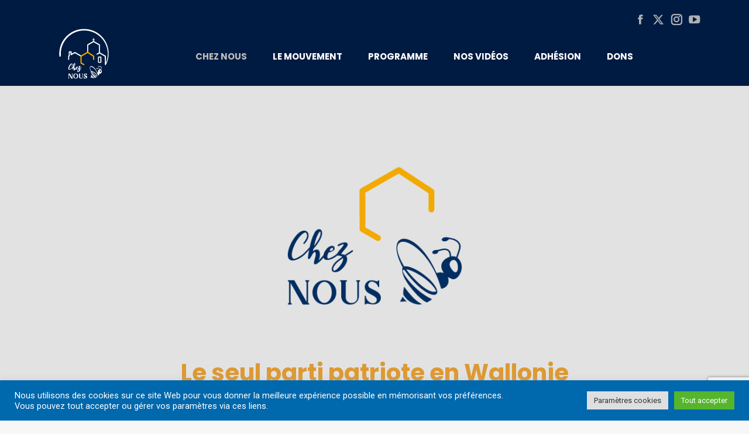

--- FILE ---
content_type: text/html; charset=UTF-8
request_url: https://www.cheznous.be/page/5/
body_size: 72117
content:
<!DOCTYPE html>
<!--[if !(IE 6) | !(IE 7) | !(IE 8)  ]><!-->
<html lang="fr-FR" class="no-js">
<!--<![endif]-->
<head>
	<meta charset="UTF-8" />
				<meta name="viewport" content="width=device-width, initial-scale=1, maximum-scale=1, user-scalable=0"/>
			<meta name="theme-color" content="#003b75"/>	<link rel="profile" href="https://gmpg.org/xfn/11" />
	<meta name='robots' content='index, follow, max-image-preview:large, max-snippet:-1, max-video-preview:-1' />
	<style>img:is([sizes="auto" i], [sizes^="auto," i]) { contain-intrinsic-size: 3000px 1500px }</style>
	
	
	<title>Chez Nous - Parti politique</title>
	<meta name="description" content="Chez Nous - Le premier parti politique patriote en Belgique francophone. Rejoignez-nous et devenez une abeille de Chez Nous !" />
	<link rel="canonical" href="https://www.cheznous.be/" />
	<meta property="og:locale" content="fr_FR" />
	<meta property="og:type" content="website" />
	<meta property="og:title" content="Chez Nous - Parti politique" />
	<meta property="og:description" content="Chez Nous - Le premier parti politique patriote en Belgique francophone. Rejoignez-nous et devenez une abeille de Chez Nous !" />
	<meta property="og:url" content="https://www.cheznous.be/" />
	<meta property="og:site_name" content="Chez Nous" />
	<meta property="article:modified_time" content="2025-01-29T08:57:57+00:00" />
	<meta property="og:image" content="https://www.cheznous.be/more/2022/09/Capture-décran-2022-09-20-à-17.13.54.png" />
	<meta property="og:image:width" content="1000" />
	<meta property="og:image:height" content="611" />
	<meta property="og:image:type" content="image/png" />
	<meta name="twitter:card" content="summary_large_image" />
	<script type="application/ld+json" class="yoast-schema-graph">{"@context":"https://schema.org","@graph":[{"@type":"WebPage","@id":"https://www.cheznous.be/","url":"https://www.cheznous.be/","name":"Chez Nous - Parti politique","isPartOf":{"@id":"https://www.cheznous.be/#website"},"datePublished":"2020-06-30T13:48:17+00:00","dateModified":"2025-01-29T08:57:57+00:00","description":"Chez Nous - Le premier parti politique patriote en Belgique francophone. Rejoignez-nous et devenez une abeille de Chez Nous !","breadcrumb":{"@id":"https://www.cheznous.be/#breadcrumb"},"inLanguage":"fr-FR","potentialAction":[{"@type":"ReadAction","target":["https://www.cheznous.be/"]}]},{"@type":"BreadcrumbList","@id":"https://www.cheznous.be/#breadcrumb","itemListElement":[{"@type":"ListItem","position":1,"name":"Accueil"}]},{"@type":"WebSite","@id":"https://www.cheznous.be/#website","url":"https://www.cheznous.be/","name":"Chez Nous","description":"Parti politique","potentialAction":[{"@type":"SearchAction","target":{"@type":"EntryPoint","urlTemplate":"https://www.cheznous.be/?s={search_term_string}"},"query-input":{"@type":"PropertyValueSpecification","valueRequired":true,"valueName":"search_term_string"}}],"inLanguage":"fr-FR"}]}</script>
	


<link rel='dns-prefetch' href='//fonts.googleapis.com' />
<link rel="alternate" type="application/rss+xml" title="Chez Nous &raquo; Flux" href="https://www.cheznous.be/feed/" />
<link rel="alternate" type="application/rss+xml" title="Chez Nous &raquo; Flux des commentaires" href="https://www.cheznous.be/comments/feed/" />
<link rel="alternate" type="application/rss+xml" title="Chez Nous &raquo; Accueil Flux des commentaires" href="https://www.cheznous.be/parti-politique/feed/" />
<script>
window._wpemojiSettings = {"baseUrl":"https:\/\/s.w.org\/images\/core\/emoji\/15.0.3\/72x72\/","ext":".png","svgUrl":"https:\/\/s.w.org\/images\/core\/emoji\/15.0.3\/svg\/","svgExt":".svg","source":{"concatemoji":"https:\/\/www.cheznous.be\/maybe\/js\/wp-emoji-release.min.js"}};
/*! This file is auto-generated */
!function(i,n){var o,s,e;function c(e){try{var t={supportTests:e,timestamp:(new Date).valueOf()};sessionStorage.setItem(o,JSON.stringify(t))}catch(e){}}function p(e,t,n){e.clearRect(0,0,e.canvas.width,e.canvas.height),e.fillText(t,0,0);var t=new Uint32Array(e.getImageData(0,0,e.canvas.width,e.canvas.height).data),r=(e.clearRect(0,0,e.canvas.width,e.canvas.height),e.fillText(n,0,0),new Uint32Array(e.getImageData(0,0,e.canvas.width,e.canvas.height).data));return t.every(function(e,t){return e===r[t]})}function u(e,t,n){switch(t){case"flag":return n(e,"\ud83c\udff3\ufe0f\u200d\u26a7\ufe0f","\ud83c\udff3\ufe0f\u200b\u26a7\ufe0f")?!1:!n(e,"\ud83c\uddfa\ud83c\uddf3","\ud83c\uddfa\u200b\ud83c\uddf3")&&!n(e,"\ud83c\udff4\udb40\udc67\udb40\udc62\udb40\udc65\udb40\udc6e\udb40\udc67\udb40\udc7f","\ud83c\udff4\u200b\udb40\udc67\u200b\udb40\udc62\u200b\udb40\udc65\u200b\udb40\udc6e\u200b\udb40\udc67\u200b\udb40\udc7f");case"emoji":return!n(e,"\ud83d\udc26\u200d\u2b1b","\ud83d\udc26\u200b\u2b1b")}return!1}function f(e,t,n){var r="undefined"!=typeof WorkerGlobalScope&&self instanceof WorkerGlobalScope?new OffscreenCanvas(300,150):i.createElement("canvas"),a=r.getContext("2d",{willReadFrequently:!0}),o=(a.textBaseline="top",a.font="600 32px Arial",{});return e.forEach(function(e){o[e]=t(a,e,n)}),o}function t(e){var t=i.createElement("script");t.src=e,t.defer=!0,i.head.appendChild(t)}"undefined"!=typeof Promise&&(o="wpEmojiSettingsSupports",s=["flag","emoji"],n.supports={everything:!0,everythingExceptFlag:!0},e=new Promise(function(e){i.addEventListener("DOMContentLoaded",e,{once:!0})}),new Promise(function(t){var n=function(){try{var e=JSON.parse(sessionStorage.getItem(o));if("object"==typeof e&&"number"==typeof e.timestamp&&(new Date).valueOf()<e.timestamp+604800&&"object"==typeof e.supportTests)return e.supportTests}catch(e){}return null}();if(!n){if("undefined"!=typeof Worker&&"undefined"!=typeof OffscreenCanvas&&"undefined"!=typeof URL&&URL.createObjectURL&&"undefined"!=typeof Blob)try{var e="postMessage("+f.toString()+"("+[JSON.stringify(s),u.toString(),p.toString()].join(",")+"));",r=new Blob([e],{type:"text/javascript"}),a=new Worker(URL.createObjectURL(r),{name:"wpTestEmojiSupports"});return void(a.onmessage=function(e){c(n=e.data),a.terminate(),t(n)})}catch(e){}c(n=f(s,u,p))}t(n)}).then(function(e){for(var t in e)n.supports[t]=e[t],n.supports.everything=n.supports.everything&&n.supports[t],"flag"!==t&&(n.supports.everythingExceptFlag=n.supports.everythingExceptFlag&&n.supports[t]);n.supports.everythingExceptFlag=n.supports.everythingExceptFlag&&!n.supports.flag,n.DOMReady=!1,n.readyCallback=function(){n.DOMReady=!0}}).then(function(){return e}).then(function(){var e;n.supports.everything||(n.readyCallback(),(e=n.source||{}).concatemoji?t(e.concatemoji):e.wpemoji&&e.twemoji&&(t(e.twemoji),t(e.wpemoji)))}))}((window,document),window._wpemojiSettings);
</script>
<link rel='stylesheet' id='givewp-campaign-blocks-fonts-css' href='https://fonts.googleapis.com/css2?family=Inter%3Awght%40400%3B500%3B600%3B700&#038;display=swap' media='all' />
<style id='wp-emoji-styles-inline-css'>

	img.wp-smiley, img.emoji {
		display: inline !important;
		border: none !important;
		box-shadow: none !important;
		height: 1em !important;
		width: 1em !important;
		margin: 0 0.07em !important;
		vertical-align: -0.1em !important;
		background: none !important;
		padding: 0 !important;
	}
</style>
<link rel='stylesheet' id='wp-block-library-css' href='https://www.cheznous.be/maybe/css/dist/block-library/style.min.css' media='all' />
<style id='wp-block-library-theme-inline-css'>
.wp-block-audio :where(figcaption){color:#555;font-size:13px;text-align:center}.is-dark-theme .wp-block-audio :where(figcaption){color:#ffffffa6}.wp-block-audio{margin:0 0 1em}.wp-block-code{border:1px solid #ccc;border-radius:4px;font-family:Menlo,Consolas,monaco,monospace;padding:.8em 1em}.wp-block-embed :where(figcaption){color:#555;font-size:13px;text-align:center}.is-dark-theme .wp-block-embed :where(figcaption){color:#ffffffa6}.wp-block-embed{margin:0 0 1em}.blocks-gallery-caption{color:#555;font-size:13px;text-align:center}.is-dark-theme .blocks-gallery-caption{color:#ffffffa6}:root :where(.wp-block-image figcaption){color:#555;font-size:13px;text-align:center}.is-dark-theme :root :where(.wp-block-image figcaption){color:#ffffffa6}.wp-block-image{margin:0 0 1em}.wp-block-pullquote{border-bottom:4px solid;border-top:4px solid;color:currentColor;margin-bottom:1.75em}.wp-block-pullquote cite,.wp-block-pullquote footer,.wp-block-pullquote__citation{color:currentColor;font-size:.8125em;font-style:normal;text-transform:uppercase}.wp-block-quote{border-left:.25em solid;margin:0 0 1.75em;padding-left:1em}.wp-block-quote cite,.wp-block-quote footer{color:currentColor;font-size:.8125em;font-style:normal;position:relative}.wp-block-quote:where(.has-text-align-right){border-left:none;border-right:.25em solid;padding-left:0;padding-right:1em}.wp-block-quote:where(.has-text-align-center){border:none;padding-left:0}.wp-block-quote.is-large,.wp-block-quote.is-style-large,.wp-block-quote:where(.is-style-plain){border:none}.wp-block-search .wp-block-search__label{font-weight:700}.wp-block-search__button{border:1px solid #ccc;padding:.375em .625em}:where(.wp-block-group.has-background){padding:1.25em 2.375em}.wp-block-separator.has-css-opacity{opacity:.4}.wp-block-separator{border:none;border-bottom:2px solid;margin-left:auto;margin-right:auto}.wp-block-separator.has-alpha-channel-opacity{opacity:1}.wp-block-separator:not(.is-style-wide):not(.is-style-dots){width:100px}.wp-block-separator.has-background:not(.is-style-dots){border-bottom:none;height:1px}.wp-block-separator.has-background:not(.is-style-wide):not(.is-style-dots){height:2px}.wp-block-table{margin:0 0 1em}.wp-block-table td,.wp-block-table th{word-break:normal}.wp-block-table :where(figcaption){color:#555;font-size:13px;text-align:center}.is-dark-theme .wp-block-table :where(figcaption){color:#ffffffa6}.wp-block-video :where(figcaption){color:#555;font-size:13px;text-align:center}.is-dark-theme .wp-block-video :where(figcaption){color:#ffffffa6}.wp-block-video{margin:0 0 1em}:root :where(.wp-block-template-part.has-background){margin-bottom:0;margin-top:0;padding:1.25em 2.375em}
</style>
<style id='givewp-campaign-comments-block-style-inline-css'>
.givewp-campaign-comment-block-card{display:flex;gap:var(--givewp-spacing-3);padding:var(--givewp-spacing-4) 0}.givewp-campaign-comment-block-card__avatar{align-items:center;border-radius:50%;display:flex;height:40px;justify-content:center;width:40px}.givewp-campaign-comment-block-card__avatar img{align-items:center;border-radius:50%;display:flex;height:auto;justify-content:center;min-width:40px;width:100%}.givewp-campaign-comment-block-card__donor-name{color:var(--givewp-neutral-700);font-size:1rem;font-weight:600;line-height:1.5;margin:0;text-align:left}.givewp-campaign-comment-block-card__details{align-items:center;color:var(--givewp-neutral-400);display:flex;font-size:.875rem;font-weight:500;gap:var(--givewp-spacing-2);height:auto;line-height:1.43;margin:2px 0 var(--givewp-spacing-3) 0;text-align:left}.givewp-campaign-comment-block-card__comment{color:var(--givewp-neutral-700);font-size:1rem;line-height:1.5;margin:0;text-align:left}.givewp-campaign-comment-block-card__read-more{background:none;border:none;color:var(--givewp-blue-500);cursor:pointer;font-size:.875rem;line-height:1.43;outline:none;padding:0}
.givewp-campaign-comments-block-empty-state{align-items:center;background-color:var(--givewp-shades-white);border:1px solid var(--givewp-neutral-50);border-radius:.5rem;display:flex;flex-direction:column;justify-content:center;padding:var(--givewp-spacing-6)}.givewp-campaign-comments-block-empty-state__details{align-items:center;display:flex;flex-direction:column;gap:var(--givewp-spacing-1);justify-content:center;margin:.875rem 0}.givewp-campaign-comments-block-empty-state__title{color:var(--givewp-neutral-700);font-size:1rem;font-weight:500;margin:0}.givewp-campaign-comments-block-empty-state__description{color:var(--givewp-neutral-700);font-size:.875rem;line-height:1.43;margin:0}
.givewp-campaign-comment-block{background-color:var(--givewp-shades-white);display:flex;flex-direction:column;gap:var(--givewp-spacing-2);padding:var(--givewp-spacing-6) 0}.givewp-campaign-comment-block__title{color:var(--givewp-neutral-900);font-size:18px;font-weight:600;line-height:1.56;margin:0;text-align:left}.givewp-campaign-comment-block__cta{align-items:center;background-color:var(--givewp-neutral-50);border-radius:4px;color:var(--giewp-neutral-500);display:flex;font-size:14px;font-weight:600;gap:8px;height:36px;line-height:1.43;margin:0;padding:var(--givewp-spacing-2) var(--givewp-spacing-4);text-align:left}

</style>
<style id='givewp-campaign-cover-block-style-inline-css'>
.givewp-campaign-selector{border:1px solid #e5e7eb;border-radius:5px;box-shadow:0 2px 4px 0 rgba(0,0,0,.05);display:flex;flex-direction:column;gap:20px;padding:40px 24px}.givewp-campaign-selector__label{padding-bottom:16px}.givewp-campaign-selector__select input[type=text]:focus{border-color:transparent;box-shadow:0 0 0 1px transparent;outline:2px solid transparent}.givewp-campaign-selector__logo{align-self:center}.givewp-campaign-selector__open{background:#2271b1;border:none;border-radius:5px;color:#fff;cursor:pointer;padding:.5rem 1rem}.givewp-campaign-selector__submit{background-color:#27ae60;border:0;border-radius:5px;color:#fff;font-weight:700;outline:none;padding:1rem;text-align:center;transition:.2s;width:100%}.givewp-campaign-selector__submit:disabled{background-color:#f3f4f6;color:#9ca0af}.givewp-campaign-selector__submit:hover:not(:disabled){cursor:pointer;filter:brightness(1.2)}
.givewp-campaign-cover-block__button{align-items:center;border:1px solid #2271b1;border-radius:2px;color:#2271b1;display:flex;justify-content:center;margin-bottom:.5rem;min-height:32px;width:100%}.givewp-campaign-cover-block__image{border-radius:2px;display:flex;flex-grow:1;margin-bottom:.5rem;max-height:4.44rem;-o-object-fit:cover;object-fit:cover;width:100%}.givewp-campaign-cover-block__help-text{color:#4b5563;font-size:.75rem;font-stretch:normal;font-style:normal;font-weight:400;letter-spacing:normal;line-height:1.4;text-align:left}.givewp-campaign-cover-block__edit-campaign-link{align-items:center;display:inline-flex;font-size:.75rem;font-stretch:normal;font-style:normal;font-weight:400;gap:.125rem;line-height:1.4}.givewp-campaign-cover-block__edit-campaign-link svg{fill:currentColor;height:1.25rem;width:1.25rem}.givewp-campaign-cover-block-preview__image{align-items:center;display:flex;height:100%;justify-content:center;width:100%}

</style>
<style id='givewp-campaign-donations-style-inline-css'>
.givewp-campaign-donations-block{padding:1.5rem 0}.givewp-campaign-donations-block *{font-family:Inter,sans-serif}.givewp-campaign-donations-block .givewp-campaign-donations-block__header{align-items:center;display:flex;justify-content:space-between;margin-bottom:.5rem}.givewp-campaign-donations-block .givewp-campaign-donations-block__title{color:var(--givewp-neutral-900);font-size:1.125rem;font-weight:600;line-height:1.56;margin:0}.givewp-campaign-donations-block .givewp-campaign-donations-block__donations{display:grid;gap:.5rem;margin:0;padding:0}.givewp-campaign-donations-block .givewp-campaign-donations-block__donation,.givewp-campaign-donations-block .givewp-campaign-donations-block__empty-state{background-color:var(--givewp-shades-white);border:1px solid var(--givewp-neutral-50);border-radius:.5rem;display:flex;padding:1rem}.givewp-campaign-donations-block .givewp-campaign-donations-block__donation{align-items:center;gap:.75rem}.givewp-campaign-donations-block .givewp-campaign-donations-block__donation-icon{align-items:center;display:flex}.givewp-campaign-donations-block .givewp-campaign-donations-block__donation-icon img{border-radius:100%;height:2.5rem;-o-object-fit:cover;object-fit:cover;width:2.5rem}.givewp-campaign-donations-block .givewp-campaign-donations-block__donation-info{display:flex;flex-direction:column;justify-content:center;row-gap:.25rem}.givewp-campaign-donations-block .givewp-campaign-donations-block__donation-description{color:var(--givewp-neutral-500);font-size:1rem;font-weight:500;line-height:1.5;margin:0}.givewp-campaign-donations-block .givewp-campaign-donations-block__donation-description strong{color:var(--givewp-neutral-700);font-weight:600}.givewp-campaign-donations-block .givewp-campaign-donations-block__donation-date{align-items:center;color:var(--givewp-neutral-400);display:flex;font-size:.875rem;font-weight:500;line-height:1.43}.givewp-campaign-donations-block .givewp-campaign-donations-block__donation-ribbon{align-items:center;border-radius:100%;color:#1f2937;display:flex;height:1.25rem;justify-content:center;margin-left:auto;width:1.25rem}.givewp-campaign-donations-block .givewp-campaign-donations-block__donation-ribbon[data-position="1"]{background-color:gold}.givewp-campaign-donations-block .givewp-campaign-donations-block__donation-ribbon[data-position="2"]{background-color:silver}.givewp-campaign-donations-block .givewp-campaign-donations-block__donation-ribbon[data-position="3"]{background-color:#cd7f32;color:#fffaf2}.givewp-campaign-donations-block .givewp-campaign-donations-block__donation-amount{color:var(--givewp-neutral-700);font-size:1.125rem;font-weight:600;line-height:1.56;margin-left:auto}.givewp-campaign-donations-block .givewp-campaign-donations-block__footer{display:flex;justify-content:center;margin-top:.5rem}.givewp-campaign-donations-block .givewp-campaign-donations-block__donate-button button.givewp-donation-form-modal__open,.givewp-campaign-donations-block .givewp-campaign-donations-block__empty-button button.givewp-donation-form-modal__open,.givewp-campaign-donations-block .givewp-campaign-donations-block__load-more-button{background:none!important;border:1px solid var(--givewp-primary-color);border-radius:.5rem;color:var(--givewp-primary-color)!important;font-size:.875rem;font-weight:600;line-height:1.43;padding:.25rem 1rem!important}.givewp-campaign-donations-block .givewp-campaign-donations-block__donate-button button.givewp-donation-form-modal__open:hover,.givewp-campaign-donations-block .givewp-campaign-donations-block__empty-button button.givewp-donation-form-modal__open:hover,.givewp-campaign-donations-block .givewp-campaign-donations-block__load-more-button:hover{background:var(--givewp-primary-color)!important;color:var(--givewp-shades-white)!important}.givewp-campaign-donations-block .givewp-campaign-donations-block__empty-state{align-items:center;flex-direction:column;padding:1.5rem}.givewp-campaign-donations-block .givewp-campaign-donations-block__empty-description,.givewp-campaign-donations-block .givewp-campaign-donations-block__empty-title{color:var(--givewp-neutral-700);margin:0}.givewp-campaign-donations-block .givewp-campaign-donations-block__empty-title{font-size:1rem;font-weight:500;line-height:1.5}.givewp-campaign-donations-block .givewp-campaign-donations-block__empty-description{font-size:.875rem;line-height:1.43;margin-top:.25rem}.givewp-campaign-donations-block .givewp-campaign-donations-block__empty-icon{color:var(--givewp-secondary-color);margin-bottom:.875rem;order:-1}.givewp-campaign-donations-block .givewp-campaign-donations-block__empty-button{margin-top:.875rem}.givewp-campaign-donations-block .givewp-campaign-donations-block__empty-button button.givewp-donation-form-modal__open{border-radius:.25rem;padding:.5rem 1rem!important}

</style>
<link rel='stylesheet' id='givewp-campaign-donors-style-css' href='https://www.cheznous.be/lovefriends/give/build/campaignDonorsBlockApp.css' media='all' />
<style id='givewp-campaign-form-style-inline-css'>
.givewp-donation-form-modal{outline:none;overflow-y:scroll;padding:1rem;width:100%}.givewp-donation-form-modal[data-entering=true]{animation:modal-fade .3s,modal-zoom .6s}@keyframes modal-fade{0%{opacity:0}to{opacity:1}}@keyframes modal-zoom{0%{transform:scale(.8)}to{transform:scale(1)}}.givewp-donation-form-modal__overlay{align-items:center;background:rgba(0,0,0,.7);display:flex;flex-direction:column;height:var(--visual-viewport-height);justify-content:center;left:0;position:fixed;top:0;width:100vw;z-index:100}.givewp-donation-form-modal__overlay[data-loading=true]{display:none}.givewp-donation-form-modal__overlay[data-entering=true]{animation:modal-fade .3s}.givewp-donation-form-modal__overlay[data-exiting=true]{animation:modal-fade .15s ease-in reverse}.givewp-donation-form-modal__open__spinner{left:50%;line-height:1;position:absolute;top:50%;transform:translate(-50%,-50%);z-index:100}.givewp-donation-form-modal__open{position:relative}.givewp-donation-form-modal__close{background:#e7e8ed;border:1px solid transparent;border-radius:50%;cursor:pointer;display:flex;padding:.75rem;position:fixed;right:25px;top:25px;transition:.2s;width:-moz-fit-content;width:fit-content;z-index:999}.givewp-donation-form-modal__close svg{height:1rem;width:1rem}.givewp-donation-form-modal__close:active,.givewp-donation-form-modal__close:focus,.givewp-donation-form-modal__close:hover{background-color:#caccd7;border:1px solid #caccd7}.admin-bar .givewp-donation-form-modal{margin-top:32px}.admin-bar .givewp-donation-form-modal__close{top:57px}
.givewp-entity-selector{border:1px solid #e5e7eb;border-radius:5px;box-shadow:0 2px 4px 0 rgba(0,0,0,.05);display:flex;flex-direction:column;gap:20px;padding:40px 24px}.givewp-entity-selector__label{padding-bottom:16px}.givewp-entity-selector__select input[type=text]:focus{border-color:transparent;box-shadow:0 0 0 1px transparent;outline:2px solid transparent}.givewp-entity-selector__logo{align-self:center}.givewp-entity-selector__open{background:#2271b1;border:none;border-radius:5px;color:#fff;cursor:pointer;padding:.5rem 1rem}.givewp-entity-selector__submit{background-color:#27ae60;border:0;border-radius:5px;color:#fff;font-weight:700;outline:none;padding:1rem;text-align:center;transition:.2s;width:100%}.givewp-entity-selector__submit:disabled{background-color:#f3f4f6;color:#9ca0af}.givewp-entity-selector__submit:hover:not(:disabled){cursor:pointer;filter:brightness(1.2)}
.givewp-campaign-selector{border:1px solid #e5e7eb;border-radius:5px;box-shadow:0 2px 4px 0 rgba(0,0,0,.05);display:flex;flex-direction:column;gap:20px;padding:40px 24px}.givewp-campaign-selector__label{padding-bottom:16px}.givewp-campaign-selector__select input[type=text]:focus{border-color:transparent;box-shadow:0 0 0 1px transparent;outline:2px solid transparent}.givewp-campaign-selector__logo{align-self:center}.givewp-campaign-selector__open{background:#2271b1;border:none;border-radius:5px;color:#fff;cursor:pointer;padding:.5rem 1rem}.givewp-campaign-selector__submit{background-color:#27ae60;border:0;border-radius:5px;color:#fff;font-weight:700;outline:none;padding:1rem;text-align:center;transition:.2s;width:100%}.givewp-campaign-selector__submit:disabled{background-color:#f3f4f6;color:#9ca0af}.givewp-campaign-selector__submit:hover:not(:disabled){cursor:pointer;filter:brightness(1.2)}
.givewp-donation-form-link,.givewp-donation-form-modal__open{background:var(--givewp-primary-color,#2271b1);border:none;border-radius:5px;color:#fff;cursor:pointer;font-family:-apple-system,BlinkMacSystemFont,Segoe UI,Roboto,Oxygen-Sans,Ubuntu,Cantarell,Helvetica Neue,sans-serif;font-size:1rem;font-weight:500!important;line-height:1.5;padding:.75rem 1.25rem!important;text-decoration:none!important;transition:all .2s ease;width:100%}.givewp-donation-form-link:active,.givewp-donation-form-link:focus,.givewp-donation-form-link:focus-visible,.givewp-donation-form-link:hover,.givewp-donation-form-modal__open:active,.givewp-donation-form-modal__open:focus,.givewp-donation-form-modal__open:focus-visible,.givewp-donation-form-modal__open:hover{background-color:color-mix(in srgb,var(--givewp-primary-color,#2271b1),#000 20%)}.components-input-control__label{width:100%}.wp-block-givewp-campaign-form{position:relative}.wp-block-givewp-campaign-form form[id*=give-form] #give-gateway-radio-list>li input[type=radio]{display:inline-block}.wp-block-givewp-campaign-form iframe{pointer-events:none;width:100%!important}.give-change-donation-form-btn svg{margin-top:3px}.givewp-default-form-toggle{margin-top:var(--givewp-spacing-4)}

</style>
<style id='givewp-campaign-goal-style-inline-css'>
.givewp-campaign-goal{display:flex;flex-direction:column;gap:.5rem;padding-bottom:1rem}.givewp-campaign-goal__container{display:flex;flex-direction:row;justify-content:space-between}.givewp-campaign-goal__container-item{display:flex;flex-direction:column;gap:.2rem}.givewp-campaign-goal__container-item span{color:var(--givewp-neutral-500);font-size:12px;font-weight:600;letter-spacing:.48px;line-height:1.5;text-transform:uppercase}.givewp-campaign-goal__container-item strong{color:var(--givewp-neutral-900);font-size:20px;font-weight:600;line-height:1.6}.givewp-campaign-goal__progress-bar{display:flex}.givewp-campaign-goal__progress-bar-container{background-color:#f2f2f2;border-radius:14px;box-shadow:inset 0 1px 4px 0 rgba(0,0,0,.09);display:flex;flex-grow:1;height:8px}.givewp-campaign-goal__progress-bar-progress{background:var(--givewp-secondary-color,#2d802f);border-radius:14px;box-shadow:inset 0 1px 4px 0 rgba(0,0,0,.09);display:flex;height:8px}

</style>
<style id='givewp-campaign-stats-block-style-inline-css'>
.givewp-campaign-stats-block span{color:var(--givewp-neutral-500);display:block;font-size:12px;font-weight:600;letter-spacing:.48px;line-height:1.5;margin-bottom:2px;text-align:left;text-transform:uppercase}.givewp-campaign-stats-block strong{color:var(--givewp-neutral-900);font-size:20px;font-weight:600;letter-spacing:normal;line-height:1.6}

</style>
<style id='givewp-campaign-donate-button-style-inline-css'>
.givewp-donation-form-link,.givewp-donation-form-modal__open{background:var(--givewp-primary-color,#2271b1);border:none;border-radius:5px;color:#fff;cursor:pointer;font-family:-apple-system,BlinkMacSystemFont,Segoe UI,Roboto,Oxygen-Sans,Ubuntu,Cantarell,Helvetica Neue,sans-serif;font-size:1rem;font-weight:500!important;line-height:1.5;padding:.75rem 1.25rem!important;text-decoration:none!important;transition:all .2s ease;width:100%}.givewp-donation-form-link:active,.givewp-donation-form-link:focus,.givewp-donation-form-link:focus-visible,.givewp-donation-form-link:hover,.givewp-donation-form-modal__open:active,.givewp-donation-form-modal__open:focus,.givewp-donation-form-modal__open:focus-visible,.givewp-donation-form-modal__open:hover{background-color:color-mix(in srgb,var(--givewp-primary-color,#2271b1),#000 20%)}.give-change-donation-form-btn svg{margin-top:3px}.givewp-default-form-toggle{margin-top:var(--givewp-spacing-4)}

</style>
<style id='classic-theme-styles-inline-css'>
/*! This file is auto-generated */
.wp-block-button__link{color:#fff;background-color:#32373c;border-radius:9999px;box-shadow:none;text-decoration:none;padding:calc(.667em + 2px) calc(1.333em + 2px);font-size:1.125em}.wp-block-file__button{background:#32373c;color:#fff;text-decoration:none}
</style>
<style id='global-styles-inline-css'>
:root{--wp--preset--aspect-ratio--square: 1;--wp--preset--aspect-ratio--4-3: 4/3;--wp--preset--aspect-ratio--3-4: 3/4;--wp--preset--aspect-ratio--3-2: 3/2;--wp--preset--aspect-ratio--2-3: 2/3;--wp--preset--aspect-ratio--16-9: 16/9;--wp--preset--aspect-ratio--9-16: 9/16;--wp--preset--color--black: #000000;--wp--preset--color--cyan-bluish-gray: #abb8c3;--wp--preset--color--white: #FFF;--wp--preset--color--pale-pink: #f78da7;--wp--preset--color--vivid-red: #cf2e2e;--wp--preset--color--luminous-vivid-orange: #ff6900;--wp--preset--color--luminous-vivid-amber: #fcb900;--wp--preset--color--light-green-cyan: #7bdcb5;--wp--preset--color--vivid-green-cyan: #00d084;--wp--preset--color--pale-cyan-blue: #8ed1fc;--wp--preset--color--vivid-cyan-blue: #0693e3;--wp--preset--color--vivid-purple: #9b51e0;--wp--preset--color--accent: #003b75;--wp--preset--color--dark-gray: #111;--wp--preset--color--light-gray: #767676;--wp--preset--gradient--vivid-cyan-blue-to-vivid-purple: linear-gradient(135deg,rgba(6,147,227,1) 0%,rgb(155,81,224) 100%);--wp--preset--gradient--light-green-cyan-to-vivid-green-cyan: linear-gradient(135deg,rgb(122,220,180) 0%,rgb(0,208,130) 100%);--wp--preset--gradient--luminous-vivid-amber-to-luminous-vivid-orange: linear-gradient(135deg,rgba(252,185,0,1) 0%,rgba(255,105,0,1) 100%);--wp--preset--gradient--luminous-vivid-orange-to-vivid-red: linear-gradient(135deg,rgba(255,105,0,1) 0%,rgb(207,46,46) 100%);--wp--preset--gradient--very-light-gray-to-cyan-bluish-gray: linear-gradient(135deg,rgb(238,238,238) 0%,rgb(169,184,195) 100%);--wp--preset--gradient--cool-to-warm-spectrum: linear-gradient(135deg,rgb(74,234,220) 0%,rgb(151,120,209) 20%,rgb(207,42,186) 40%,rgb(238,44,130) 60%,rgb(251,105,98) 80%,rgb(254,248,76) 100%);--wp--preset--gradient--blush-light-purple: linear-gradient(135deg,rgb(255,206,236) 0%,rgb(152,150,240) 100%);--wp--preset--gradient--blush-bordeaux: linear-gradient(135deg,rgb(254,205,165) 0%,rgb(254,45,45) 50%,rgb(107,0,62) 100%);--wp--preset--gradient--luminous-dusk: linear-gradient(135deg,rgb(255,203,112) 0%,rgb(199,81,192) 50%,rgb(65,88,208) 100%);--wp--preset--gradient--pale-ocean: linear-gradient(135deg,rgb(255,245,203) 0%,rgb(182,227,212) 50%,rgb(51,167,181) 100%);--wp--preset--gradient--electric-grass: linear-gradient(135deg,rgb(202,248,128) 0%,rgb(113,206,126) 100%);--wp--preset--gradient--midnight: linear-gradient(135deg,rgb(2,3,129) 0%,rgb(40,116,252) 100%);--wp--preset--font-size--small: 13px;--wp--preset--font-size--medium: 20px;--wp--preset--font-size--large: 36px;--wp--preset--font-size--x-large: 42px;--wp--preset--spacing--20: 0.44rem;--wp--preset--spacing--30: 0.67rem;--wp--preset--spacing--40: 1rem;--wp--preset--spacing--50: 1.5rem;--wp--preset--spacing--60: 2.25rem;--wp--preset--spacing--70: 3.38rem;--wp--preset--spacing--80: 5.06rem;--wp--preset--shadow--natural: 6px 6px 9px rgba(0, 0, 0, 0.2);--wp--preset--shadow--deep: 12px 12px 50px rgba(0, 0, 0, 0.4);--wp--preset--shadow--sharp: 6px 6px 0px rgba(0, 0, 0, 0.2);--wp--preset--shadow--outlined: 6px 6px 0px -3px rgba(255, 255, 255, 1), 6px 6px rgba(0, 0, 0, 1);--wp--preset--shadow--crisp: 6px 6px 0px rgba(0, 0, 0, 1);}:where(.is-layout-flex){gap: 0.5em;}:where(.is-layout-grid){gap: 0.5em;}body .is-layout-flex{display: flex;}.is-layout-flex{flex-wrap: wrap;align-items: center;}.is-layout-flex > :is(*, div){margin: 0;}body .is-layout-grid{display: grid;}.is-layout-grid > :is(*, div){margin: 0;}:where(.wp-block-columns.is-layout-flex){gap: 2em;}:where(.wp-block-columns.is-layout-grid){gap: 2em;}:where(.wp-block-post-template.is-layout-flex){gap: 1.25em;}:where(.wp-block-post-template.is-layout-grid){gap: 1.25em;}.has-black-color{color: var(--wp--preset--color--black) !important;}.has-cyan-bluish-gray-color{color: var(--wp--preset--color--cyan-bluish-gray) !important;}.has-white-color{color: var(--wp--preset--color--white) !important;}.has-pale-pink-color{color: var(--wp--preset--color--pale-pink) !important;}.has-vivid-red-color{color: var(--wp--preset--color--vivid-red) !important;}.has-luminous-vivid-orange-color{color: var(--wp--preset--color--luminous-vivid-orange) !important;}.has-luminous-vivid-amber-color{color: var(--wp--preset--color--luminous-vivid-amber) !important;}.has-light-green-cyan-color{color: var(--wp--preset--color--light-green-cyan) !important;}.has-vivid-green-cyan-color{color: var(--wp--preset--color--vivid-green-cyan) !important;}.has-pale-cyan-blue-color{color: var(--wp--preset--color--pale-cyan-blue) !important;}.has-vivid-cyan-blue-color{color: var(--wp--preset--color--vivid-cyan-blue) !important;}.has-vivid-purple-color{color: var(--wp--preset--color--vivid-purple) !important;}.has-black-background-color{background-color: var(--wp--preset--color--black) !important;}.has-cyan-bluish-gray-background-color{background-color: var(--wp--preset--color--cyan-bluish-gray) !important;}.has-white-background-color{background-color: var(--wp--preset--color--white) !important;}.has-pale-pink-background-color{background-color: var(--wp--preset--color--pale-pink) !important;}.has-vivid-red-background-color{background-color: var(--wp--preset--color--vivid-red) !important;}.has-luminous-vivid-orange-background-color{background-color: var(--wp--preset--color--luminous-vivid-orange) !important;}.has-luminous-vivid-amber-background-color{background-color: var(--wp--preset--color--luminous-vivid-amber) !important;}.has-light-green-cyan-background-color{background-color: var(--wp--preset--color--light-green-cyan) !important;}.has-vivid-green-cyan-background-color{background-color: var(--wp--preset--color--vivid-green-cyan) !important;}.has-pale-cyan-blue-background-color{background-color: var(--wp--preset--color--pale-cyan-blue) !important;}.has-vivid-cyan-blue-background-color{background-color: var(--wp--preset--color--vivid-cyan-blue) !important;}.has-vivid-purple-background-color{background-color: var(--wp--preset--color--vivid-purple) !important;}.has-black-border-color{border-color: var(--wp--preset--color--black) !important;}.has-cyan-bluish-gray-border-color{border-color: var(--wp--preset--color--cyan-bluish-gray) !important;}.has-white-border-color{border-color: var(--wp--preset--color--white) !important;}.has-pale-pink-border-color{border-color: var(--wp--preset--color--pale-pink) !important;}.has-vivid-red-border-color{border-color: var(--wp--preset--color--vivid-red) !important;}.has-luminous-vivid-orange-border-color{border-color: var(--wp--preset--color--luminous-vivid-orange) !important;}.has-luminous-vivid-amber-border-color{border-color: var(--wp--preset--color--luminous-vivid-amber) !important;}.has-light-green-cyan-border-color{border-color: var(--wp--preset--color--light-green-cyan) !important;}.has-vivid-green-cyan-border-color{border-color: var(--wp--preset--color--vivid-green-cyan) !important;}.has-pale-cyan-blue-border-color{border-color: var(--wp--preset--color--pale-cyan-blue) !important;}.has-vivid-cyan-blue-border-color{border-color: var(--wp--preset--color--vivid-cyan-blue) !important;}.has-vivid-purple-border-color{border-color: var(--wp--preset--color--vivid-purple) !important;}.has-vivid-cyan-blue-to-vivid-purple-gradient-background{background: var(--wp--preset--gradient--vivid-cyan-blue-to-vivid-purple) !important;}.has-light-green-cyan-to-vivid-green-cyan-gradient-background{background: var(--wp--preset--gradient--light-green-cyan-to-vivid-green-cyan) !important;}.has-luminous-vivid-amber-to-luminous-vivid-orange-gradient-background{background: var(--wp--preset--gradient--luminous-vivid-amber-to-luminous-vivid-orange) !important;}.has-luminous-vivid-orange-to-vivid-red-gradient-background{background: var(--wp--preset--gradient--luminous-vivid-orange-to-vivid-red) !important;}.has-very-light-gray-to-cyan-bluish-gray-gradient-background{background: var(--wp--preset--gradient--very-light-gray-to-cyan-bluish-gray) !important;}.has-cool-to-warm-spectrum-gradient-background{background: var(--wp--preset--gradient--cool-to-warm-spectrum) !important;}.has-blush-light-purple-gradient-background{background: var(--wp--preset--gradient--blush-light-purple) !important;}.has-blush-bordeaux-gradient-background{background: var(--wp--preset--gradient--blush-bordeaux) !important;}.has-luminous-dusk-gradient-background{background: var(--wp--preset--gradient--luminous-dusk) !important;}.has-pale-ocean-gradient-background{background: var(--wp--preset--gradient--pale-ocean) !important;}.has-electric-grass-gradient-background{background: var(--wp--preset--gradient--electric-grass) !important;}.has-midnight-gradient-background{background: var(--wp--preset--gradient--midnight) !important;}.has-small-font-size{font-size: var(--wp--preset--font-size--small) !important;}.has-medium-font-size{font-size: var(--wp--preset--font-size--medium) !important;}.has-large-font-size{font-size: var(--wp--preset--font-size--large) !important;}.has-x-large-font-size{font-size: var(--wp--preset--font-size--x-large) !important;}
:where(.wp-block-post-template.is-layout-flex){gap: 1.25em;}:where(.wp-block-post-template.is-layout-grid){gap: 1.25em;}
:where(.wp-block-columns.is-layout-flex){gap: 2em;}:where(.wp-block-columns.is-layout-grid){gap: 2em;}
:root :where(.wp-block-pullquote){font-size: 1.5em;line-height: 1.6;}
</style>
<link rel='stylesheet' id='contact-form-7-css' href='https://www.cheznous.be/lovefriends/8516d2654f/includes/css/styles.css' media='all' />
<link rel='stylesheet' id='cookie-law-info-css' href='https://www.cheznous.be/lovefriends/7e4609f00f/legacy/public/css/cookie-law-info-public.css' media='all' />
<link rel='stylesheet' id='cookie-law-info-gdpr-css' href='https://www.cheznous.be/lovefriends/7e4609f00f/legacy/public/css/cookie-law-info-gdpr.css' media='all' />
<link rel='stylesheet' id='events-manager-css' href='https://www.cheznous.be/lovefriends/31533176e7/includes/css/events-manager.min.css' media='all' />
<style id='events-manager-inline-css'>
body .em { --font-family : inherit; --font-weight : inherit; --font-size : 1em; --line-height : inherit; }
</style>
<link rel='stylesheet' id='cff-css' href='https://www.cheznous.be/lovefriends/86c02c15eb/assets/css/cff-style.min.css' media='all' />
<link rel='stylesheet' id='give-styles-css' href='https://www.cheznous.be/lovefriends/give/build/assets/dist/css/give.css' media='all' />
<link rel='stylesheet' id='give-donation-summary-style-frontend-css' href='https://www.cheznous.be/lovefriends/give/build/assets/dist/css/give-donation-summary.css' media='all' />
<link rel='stylesheet' id='givewp-design-system-foundation-css' href='https://www.cheznous.be/lovefriends/give/build/assets/dist/css/design-system/foundation.css' media='all' />
<link rel='stylesheet' id='the7-font-css' href='https://www.cheznous.be/city/3de21daaa2/fonts/icomoon-the7-font/icomoon-the7-font.min.css' media='all' />
<link rel='stylesheet' id='the7-awesome-fonts-css' href='https://www.cheznous.be/city/3de21daaa2/fonts/FontAwesome/css/all.min.css' media='all' />
<link rel='stylesheet' id='the7-Defaults-css' href='https://www.cheznous.be/more/smile_fonts/Defaults/Defaults.css' media='all' />
<link rel='stylesheet' id='js_composer_front-css' href='https://www.cheznous.be/lovefriends/js_composer/assets/css/js_composer.min.css' media='all' />
<link rel='stylesheet' id='dt-web-fonts-css' href='https://fonts.googleapis.com/css?family=Roboto:400,500,600,700%7CPoppins:400,600,700' media='all' />
<link rel='stylesheet' id='dt-main-css' href='https://www.cheznous.be/city/3de21daaa2/css/main.min.css' media='all' />
<style id='dt-main-inline-css'>
body #load {
  display: block;
  height: 100%;
  overflow: hidden;
  position: fixed;
  width: 100%;
  z-index: 9901;
  opacity: 1;
  visibility: visible;
  transition: all .35s ease-out;
}
.load-wrap {
  width: 100%;
  height: 100%;
  background-position: center center;
  background-repeat: no-repeat;
  text-align: center;
  display: -ms-flexbox;
  display: -ms-flex;
  display: flex;
  -ms-align-items: center;
  -ms-flex-align: center;
  align-items: center;
  -ms-flex-flow: column wrap;
  flex-flow: column wrap;
  -ms-flex-pack: center;
  -ms-justify-content: center;
  justify-content: center;
}
.load-wrap > svg {
  position: absolute;
  top: 50%;
  left: 50%;
  transform: translate(-50%,-50%);
}
#load {
  background: var(--the7-elementor-beautiful-loading-bg,#ffffff);
  --the7-beautiful-spinner-color2: var(--the7-beautiful-spinner-color,rgba(51,51,51,0.25));
}

</style>
<link rel='stylesheet' id='the7-custom-scrollbar-css' href='https://www.cheznous.be/city/3de21daaa2/lib/custom-scrollbar/custom-scrollbar.min.css' media='all' />
<link rel='stylesheet' id='the7-wpbakery-css' href='https://www.cheznous.be/city/3de21daaa2/css/wpbakery.min.css' media='all' />
<link rel='stylesheet' id='the7-core-css' href='https://www.cheznous.be/lovefriends/dt-the7-core/assets/css/post-type.min.css' media='all' />
<link rel='stylesheet' id='the7-css-vars-css' href='https://www.cheznous.be/more/the7-css/css-vars.css' media='all' />
<link rel='stylesheet' id='dt-custom-css' href='https://www.cheznous.be/more/the7-css/custom.css' media='all' />
<link rel='stylesheet' id='dt-media-css' href='https://www.cheznous.be/more/the7-css/media.css' media='all' />
<link rel='stylesheet' id='the7-mega-menu-css' href='https://www.cheznous.be/more/the7-css/mega-menu.css' media='all' />
<link rel='stylesheet' id='the7-elements-albums-portfolio-css' href='https://www.cheznous.be/more/the7-css/the7-elements-albums-portfolio.css' media='all' />
<link rel='stylesheet' id='the7-elements-css' href='https://www.cheznous.be/more/the7-css/post-type-dynamic.css' media='all' />
<link rel='stylesheet' id='style-css' href='https://www.cheznous.be/city/495f37867e/style.css' media='all' />
<link rel='stylesheet' id='ultimate-vc-addons-google-fonts-css' href='https://fonts.googleapis.com/css?family=Poppins:regular,700,800,600,500|Raleway:regular,900' media='all' />
<link rel='stylesheet' id='ultimate-vc-addons-style-css' href='https://www.cheznous.be/lovefriends/Ultimate_VC_Addons/assets/min-css/style.min.css' media='all' />
<link rel='stylesheet' id='ultimate-vc-addons-animate-css' href='https://www.cheznous.be/lovefriends/Ultimate_VC_Addons/assets/min-css/animate.min.css' media='all' />
<link rel='stylesheet' id='ultimate-vc-addons-btn-css' href='https://www.cheznous.be/lovefriends/Ultimate_VC_Addons/assets/min-css/advanced-buttons.min.css' media='all' />
<link rel='stylesheet' id='ultimate-vc-addons-headings-style-css' href='https://www.cheznous.be/lovefriends/Ultimate_VC_Addons/assets/min-css/headings.min.css' media='all' />
<link rel='stylesheet' id='ultimate-vc-addons-videos-style-css' href='https://www.cheznous.be/lovefriends/Ultimate_VC_Addons/assets/min-css/video_module.min.css' media='all' />
<link rel='stylesheet' id='ultimate-vc-addons_content_box_css-css' href='https://www.cheznous.be/lovefriends/Ultimate_VC_Addons/assets/min-css/content-box.min.css' media='all' />
<link rel='stylesheet' id='ultimate-vc-addons-info-box-style-css' href='https://www.cheznous.be/lovefriends/Ultimate_VC_Addons/assets/min-css/info-box.min.css' media='all' />
<script src="https://www.cheznous.be/maybe/js/jquery/jquery.min.js" id="jquery-core-js"></script>
<script src="https://www.cheznous.be/maybe/js/jquery/jquery-migrate.min.js" id="jquery-migrate-js"></script>
<script src="https://www.cheznous.be/maybe/js/dist/hooks.min.js" id="wp-hooks-js"></script>
<script src="https://www.cheznous.be/maybe/js/dist/i18n.min.js" id="wp-i18n-js"></script>
<script id="wp-i18n-js-after">
wp.i18n.setLocaleData( { 'text direction\u0004ltr': [ 'ltr' ] } );
</script>
<script id="cookie-law-info-js-extra">
var Cli_Data = {"nn_cookie_ids":[],"cookielist":[],"non_necessary_cookies":[],"ccpaEnabled":"","ccpaRegionBased":"","ccpaBarEnabled":"","strictlyEnabled":["necessary","obligatoire"],"ccpaType":"gdpr","js_blocking":"1","custom_integration":"","triggerDomRefresh":"","secure_cookies":""};
var cli_cookiebar_settings = {"animate_speed_hide":"500","animate_speed_show":"500","background":"#0068ad","border":"#b1a6a6c2","border_on":"","button_1_button_colour":"#61a229","button_1_button_hover":"#4e8221","button_1_link_colour":"#fff","button_1_as_button":"1","button_1_new_win":"","button_2_button_colour":"#333","button_2_button_hover":"#292929","button_2_link_colour":"#444","button_2_as_button":"","button_2_hidebar":"","button_3_button_colour":"#dedfe0","button_3_button_hover":"#b2b2b3","button_3_link_colour":"#333333","button_3_as_button":"1","button_3_new_win":"","button_4_button_colour":"#dedfe0","button_4_button_hover":"#b2b2b3","button_4_link_colour":"#333333","button_4_as_button":"1","button_7_button_colour":"#55b52d","button_7_button_hover":"#449124","button_7_link_colour":"#fff","button_7_as_button":"1","button_7_new_win":"","font_family":"inherit","header_fix":"","notify_animate_hide":"1","notify_animate_show":"","notify_div_id":"#cookie-law-info-bar","notify_position_horizontal":"left","notify_position_vertical":"bottom","scroll_close":"","scroll_close_reload":"","accept_close_reload":"","reject_close_reload":"","showagain_tab":"1","showagain_background":"#fff","showagain_border":"#000","showagain_div_id":"#cookie-law-info-again","showagain_x_position":"100px","text":"#ffffff","show_once_yn":"","show_once":"10000","logging_on":"","as_popup":"","popup_overlay":"1","bar_heading_text":"","cookie_bar_as":"banner","popup_showagain_position":"bottom-right","widget_position":"left"};
var log_object = {"ajax_url":"https:\/\/www.cheznous.be\/aleader.php"};
</script>
<script src="https://www.cheznous.be/lovefriends/7e4609f00f/legacy/public/js/cookie-law-info-public.js" id="cookie-law-info-js"></script>
<script src="https://www.cheznous.be/maybe/js/jquery/ui/core.min.js" id="jquery-ui-core-js"></script>
<script src="https://www.cheznous.be/maybe/js/jquery/ui/mouse.min.js" id="jquery-ui-mouse-js"></script>
<script src="https://www.cheznous.be/maybe/js/jquery/ui/sortable.min.js" id="jquery-ui-sortable-js"></script>
<script src="https://www.cheznous.be/maybe/js/jquery/ui/datepicker.min.js" id="jquery-ui-datepicker-js"></script>
<script id="jquery-ui-datepicker-js-after">
jQuery(function(jQuery){jQuery.datepicker.setDefaults({"closeText":"Fermer","currentText":"Aujourd\u2019hui","monthNames":["janvier","f\u00e9vrier","mars","avril","mai","juin","juillet","ao\u00fbt","septembre","octobre","novembre","d\u00e9cembre"],"monthNamesShort":["Jan","F\u00e9v","Mar","Avr","Mai","Juin","Juil","Ao\u00fbt","Sep","Oct","Nov","D\u00e9c"],"nextText":"Suivant","prevText":"Pr\u00e9c\u00e9dent","dayNames":["dimanche","lundi","mardi","mercredi","jeudi","vendredi","samedi"],"dayNamesShort":["dim","lun","mar","mer","jeu","ven","sam"],"dayNamesMin":["D","L","M","M","J","V","S"],"dateFormat":"d MM yy","firstDay":1,"isRTL":false});});
</script>
<script src="https://www.cheznous.be/maybe/js/jquery/ui/resizable.min.js" id="jquery-ui-resizable-js"></script>
<script src="https://www.cheznous.be/maybe/js/jquery/ui/draggable.min.js" id="jquery-ui-draggable-js"></script>
<script src="https://www.cheznous.be/maybe/js/jquery/ui/controlgroup.min.js" id="jquery-ui-controlgroup-js"></script>
<script src="https://www.cheznous.be/maybe/js/jquery/ui/checkboxradio.min.js" id="jquery-ui-checkboxradio-js"></script>
<script src="https://www.cheznous.be/maybe/js/jquery/ui/button.min.js" id="jquery-ui-button-js"></script>
<script src="https://www.cheznous.be/maybe/js/jquery/ui/dialog.min.js" id="jquery-ui-dialog-js"></script>
<script id="events-manager-js-extra">
var EM = {"ajaxurl":"https:\/\/www.cheznous.be\/aleader.php","locationajaxurl":"https:\/\/www.cheznous.be\/aleader.php?action=locations_search","firstDay":"1","locale":"fr","dateFormat":"yy-mm-dd","ui_css":"https:\/\/www.cheznous.be\/lovefriends\/31533176e7\/includes\/css\/jquery-ui\/build.min.css","show24hours":"1","is_ssl":"1","autocomplete_limit":"10","calendar":{"breakpoints":{"small":560,"medium":908,"large":false},"month_format":"M Y"},"phone":"","datepicker":{"format":"d\/m\/Y","locale":"fr"},"search":{"breakpoints":{"small":650,"medium":850,"full":false}},"url":"https:\/\/www.cheznous.be\/lovefriends\/events-manager","assets":{"input.em-uploader":{"js":{"em-uploader":{"url":"https:\/\/www.cheznous.be\/lovefriends\/31533176e7\/includes\/js\/em-uploader.js?v=7.2.3.1","event":"em_uploader_ready"}}},".em-event-editor":{"js":{"event-editor":{"url":"https:\/\/www.cheznous.be\/lovefriends\/31533176e7\/includes\/js\/events-manager-event-editor.js?v=7.2.3.1","event":"em_event_editor_ready"}},"css":{"event-editor":"https:\/\/www.cheznous.be\/lovefriends\/31533176e7\/includes\/css\/events-manager-event-editor.min.css?v=7.2.3.1"}},".em-recurrence-sets, .em-timezone":{"js":{"luxon":{"url":"luxon\/luxon.js?v=7.2.3.1","event":"em_luxon_ready"}}},".em-booking-form, #em-booking-form, .em-booking-recurring, .em-event-booking-form":{"js":{"em-bookings":{"url":"https:\/\/www.cheznous.be\/lovefriends\/31533176e7\/includes\/js\/bookingsform.js?v=7.2.3.1","event":"em_booking_form_js_loaded"}}},"#em-opt-archetypes":{"js":{"archetypes":"https:\/\/www.cheznous.be\/lovefriends\/31533176e7\/includes\/js\/admin-archetype-editor.js?v=7.2.3.1","archetypes_ms":"https:\/\/www.cheznous.be\/lovefriends\/31533176e7\/includes\/js\/admin-archetypes.js?v=7.2.3.1","qs":"qs\/qs.js?v=7.2.3.1"}}},"cached":"1","bookingInProgress":"Veuillez patienter pendant que la r\u00e9servation est soumise.","tickets_save":"Enregistrer le billet","bookingajaxurl":"https:\/\/www.cheznous.be\/aleader.php","bookings_export_save":"Exporter les r\u00e9servations","bookings_settings_save":"Enregistrer","booking_delete":"Confirmez-vous vouloir le supprimer\u00a0?","booking_offset":"30","bookings":{"submit_button":{"text":{"default":"Envoyer votre demande de r\u00e9servation","free":"Envoyer votre demande de r\u00e9servation","payment":"Envoyer votre demande de r\u00e9servation","processing":"Processing ..."}},"update_listener":""},"bb_full":"Complet","bb_book":"R\u00e9servez maintenant","bb_booking":"R\u00e9servation en cours...","bb_booked":"R\u00e9servation soumis","bb_error":"R\u00e9servation erreur. R\u00e9essayer\u00a0?","bb_cancel":"Annuler","bb_canceling":"Annulation en cours...","bb_cancelled":"Annul\u00e9e","bb_cancel_error":"Annulation erreur. R\u00e9essayer\u00a0?","txt_search":"Recherche","txt_searching":"Recherche en cours\u2026","txt_loading":"Chargement en cours\u2026","event_detach_warning":"Confirmez-vous vouloir d\u00e9tacher cet \u00e9v\u00e8nement\u00a0? Cet \u00e9v\u00e8nement sera alors ind\u00e9pendant de la s\u00e9rie p\u00e9riodique d\u2019\u00e9v\u00e8nements.","delete_recurrence_warning":"Confirmez-vous vouloir effacer toutes les occurrences de cet \u00e9v\u00e8nement\u00a0? Tous les \u00e9v\u00e8nements seront d\u00e9plac\u00e9s vers la poubelle.","disable_bookings_warning":"Confirmez-vous vouloir d\u00e9sactiver les r\u00e9servations\u00a0? Dans l\u2019affirmative, toutes les r\u00e9servations d\u00e9j\u00e0 effectu\u00e9es seront effac\u00e9es. Si vous souhaitez emp\u00eacher toute nouvelle r\u00e9servation, r\u00e9duisez plut\u00f4t le nombre de places disponibles au nombre de r\u00e9servations d\u00e9j\u00e0 effectu\u00e9es.","booking_warning_cancel":"Confirmez-vous vouloir annuler votre r\u00e9servation\u00a0?"};
</script>
<script src="https://www.cheznous.be/lovefriends/31533176e7/includes/js/events-manager.js" id="events-manager-js"></script>
<script src="https://www.cheznous.be/lovefriends/31533176e7/includes/external/flatpickr/l10n/fr.js" id="em-flatpickr-localization-js"></script>
<script id="give-js-extra">
var give_global_vars = {"ajaxurl":"https:\/\/www.cheznous.be\/aleader.php","checkout_nonce":"df91ccf172","currency":"EUR","currency_sign":"\u20ac","currency_pos":"before","thousands_separator":".","decimal_separator":",","no_gateway":"Veuillez s\u00e9lectionner votre mode de paiement.","bad_minimum":"Le montant du don minimum pour ce formulaire est de","bad_maximum":"Le montant maximum du don personnalis\u00e9 pour ce formulaire est","general_loading":"Chargement\u2026","purchase_loading":"Veuillez patienter\u2026","textForOverlayScreen":"<h3>En cours...<\/h3><p>This will only take a second!<\/p>","number_decimals":"2","is_test_mode":"","give_version":"4.13.2","magnific_options":{"main_class":"give-modal","close_on_bg_click":false},"form_translation":{"payment-mode":"Veuillez s\u00e9lectionner un moyen de paiement.","give_first":"Veuillez saisir votre pr\u00e9nom.","give_last":"Veuillez saisir votre nom.","give_email":"Veuillez saisir une adresse de messagerie valide.","give_user_login":"Identifiant ou adresse de messagerie non valide.","give_user_pass":"Saisir un mot de passe.","give_user_pass_confirm":"Confirmer le mot de passe.","give_agree_to_terms":"Vous devez \u00eatre d\u2019accord avec les termes et conditions."},"confirm_email_sent_message":"Veuillez v\u00e9rifier votre e-mail et cliquer sur le lien pour acc\u00e9der \u00e0 votre historique complet de dons.","ajax_vars":{"ajaxurl":"https:\/\/www.cheznous.be\/aleader.php","ajaxNonce":"7e8a715fd7","loading":"En cours de chargement","select_option":"Veuillez s\u00e9lectionner une option","default_gateway":"paypal-commerce","permalinks":"1","number_decimals":2},"cookie_hash":"6ca4f5f2f7c6a7b51f3afe3969d7dbc3","session_nonce_cookie_name":"wp-give_session_reset_nonce_6ca4f5f2f7c6a7b51f3afe3969d7dbc3","session_cookie_name":"wp-give_session_6ca4f5f2f7c6a7b51f3afe3969d7dbc3","delete_session_nonce_cookie":"0"};
var giveApiSettings = {"root":"https:\/\/www.cheznous.be\/wp-json\/give-api\/v2\/","rest_base":"give-api\/v2"};
</script>
<script id="give-js-translations">
( function( domain, translations ) {
	var localeData = translations.locale_data[ domain ] || translations.locale_data.messages;
	localeData[""].domain = domain;
	wp.i18n.setLocaleData( localeData, domain );
} )( "give", {"translation-revision-date":"2025-12-08 20:33:40+0000","generator":"GlotPress\/4.0.3","domain":"messages","locale_data":{"messages":{"":{"domain":"messages","plural-forms":"nplurals=2; plural=n > 1;","lang":"fr"},"Dismiss this notice.":["Supprimer ce message."]}},"comment":{"reference":"build\/assets\/dist\/js\/give.js"}} );
</script>
<script src="https://www.cheznous.be/lovefriends/give/build/assets/dist/js/give.js" id="give-js"></script>
<script id="dt-above-fold-js-extra">
var dtLocal = {"themeUrl":"https:\/\/www.cheznous.be\/city\/dt-the7","passText":"Pour voir ce contenu, entrer le mots de passe:","moreButtonText":{"loading":"Chargement ...","loadMore":"Charger la suite"},"postID":"2","ajaxurl":"https:\/\/www.cheznous.be\/aleader.php","REST":{"baseUrl":"https:\/\/www.cheznous.be\/wp-json\/the7\/v1","endpoints":{"sendMail":"\/send-mail"}},"contactMessages":{"required":"One or more fields have an error. Please check and try again.","terms":"Veuillez accepter la politique de confidentialit\u00e9.","fillTheCaptchaError":"Veuillez remplir le captcha."},"captchaSiteKey":"","ajaxNonce":"629ce58f62","pageData":{"type":"page","template":"page","layout":null},"themeSettings":{"smoothScroll":"off","lazyLoading":false,"desktopHeader":{"height":100},"ToggleCaptionEnabled":"disabled","ToggleCaption":"Navigation","floatingHeader":{"showAfter":94,"showMenu":true,"height":125,"logo":{"showLogo":true,"html":"<img class=\" preload-me\" src=\"https:\/\/www.cheznous.be\/more\/2021\/05\/cheznous_90px-logo2_90px-logo2.png\" srcset=\"https:\/\/www.cheznous.be\/more\/2021\/05\/cheznous_90px-logo2_90px-logo2.png 91w, https:\/\/www.cheznous.be\/more\/2021\/05\/cheznous_90px-logo2_90px-logo2.png 91w\" width=\"91\" height=\"91\"   sizes=\"91px\" alt=\"Chez Nous\" \/>","url":"https:\/\/www.cheznous.be\/"}},"topLine":{"floatingTopLine":{"logo":{"showLogo":false,"html":""}}},"mobileHeader":{"firstSwitchPoint":992,"secondSwitchPoint":778,"firstSwitchPointHeight":110,"secondSwitchPointHeight":110,"mobileToggleCaptionEnabled":"disabled","mobileToggleCaption":"Menu"},"stickyMobileHeaderFirstSwitch":{"logo":{"html":"<img class=\" preload-me\" src=\"https:\/\/www.cheznous.be\/more\/2021\/05\/cheznous-50px-blanc_jaune_50-50_75-75.png\" srcset=\"https:\/\/www.cheznous.be\/more\/2021\/05\/cheznous-50px-blanc_jaune_50-50_75-75.png 76w, https:\/\/www.cheznous.be\/more\/2021\/05\/cheznous-50px-blanc_jaune_50-50_75-75.png 76w\" width=\"76\" height=\"76\"   sizes=\"76px\" alt=\"Chez Nous\" \/>"}},"stickyMobileHeaderSecondSwitch":{"logo":{"html":"<img class=\" preload-me\" src=\"https:\/\/www.cheznous.be\/more\/2021\/05\/cheznous-50px-blanc_jaune_50-50_75-75.png\" srcset=\"https:\/\/www.cheznous.be\/more\/2021\/05\/cheznous-50px-blanc_jaune_50-50_75-75.png 76w, https:\/\/www.cheznous.be\/more\/2021\/05\/cheznous-50px-blanc_jaune_50-50_75-75.png 76w\" width=\"76\" height=\"76\"   sizes=\"76px\" alt=\"Chez Nous\" \/>"}},"sidebar":{"switchPoint":992},"boxedWidth":"1280px"},"VCMobileScreenWidth":"768"};
var dtShare = {"shareButtonText":{"facebook":"Partager sur Facebook","twitter":"Share on X","pinterest":"\u00c9pingler le","linkedin":"Partager sur Linkedin","whatsapp":"Partager sur Whatsapp"},"overlayOpacity":"85"};
</script>
<script src="https://www.cheznous.be/city/3de21daaa2/js/above-the-fold.min.js" id="dt-above-fold-js"></script>
<script src="https://www.cheznous.be/lovefriends/Ultimate_VC_Addons/assets/min-js/ultimate-params.min.js" id="ultimate-vc-addons-params-js"></script>
<script src="https://www.cheznous.be/lovefriends/Ultimate_VC_Addons/assets/min-js/custom.min.js" id="ultimate-vc-addons-custom-js"></script>
<script src="https://www.cheznous.be/lovefriends/Ultimate_VC_Addons/assets/min-js/jquery-appear.min.js" id="ultimate-vc-addons-appear-js"></script>
<script src="https://www.cheznous.be/lovefriends/Ultimate_VC_Addons/assets/min-js/headings.min.js" id="ultimate-vc-addons-headings-script-js"></script>
<script src="https://www.cheznous.be/lovefriends/Ultimate_VC_Addons/assets/min-js/video_module.min.js" id="ultimate-vc-addons-videos-script-js"></script>
<script></script><link rel="https://api.w.org/" href="https://www.cheznous.be/wp-json/" /><link rel="alternate" title="JSON" type="application/json" href="https://www.cheznous.be/wp-json/wp/v2/pages/2" /><link rel="EditURI" type="application/rsd+xml" title="RSD" href="https://www.cheznous.be/xmlrpc.php?rsd" />
<link rel='shortlink' href='https://www.cheznous.be/' />
<link rel="alternate" title="oEmbed (JSON)" type="application/json+oembed" href="https://www.cheznous.be/wp-json/oembed/1.0/embed?url=https%3A%2F%2Fwww.cheznous.be%2F" />
<link rel="alternate" title="oEmbed (XML)" type="text/xml+oembed" href="https://www.cheznous.be/wp-json/oembed/1.0/embed?url=https%3A%2F%2Fwww.cheznous.be%2F&#038;format=xml" />

<script type="text/javascript">
var cffsiteurl = "https://www.cheznous.be/alive/plugins";
var cffajaxurl = "https://www.cheznous.be/aleader.php";


var cfflinkhashtags = "false";
</script>
<meta name="framework" content="Qedux 4.0.0.1" />



<script type="text/javascript" id="the7-loader-script">
document.addEventListener("DOMContentLoaded", function(event) {
	var load = document.getElementById("load");
	if(!load.classList.contains('loader-removed')){
		var removeLoading = setTimeout(function() {
			load.className += " loader-removed";
		}, 300);
	}
});
</script>
		<link rel="icon" href="https://www.cheznous.be/more/2021/05/CHEZNOUS_abeille-318.png" type="image/png" sizes="16x16"/><link rel="icon" href="https://www.cheznous.be/more/2021/05/CHEZNOUS_abeille-318.png" type="image/png" sizes="32x32"/>		<style id="custom-css">
			.wpcf7-form label {
  color: #303030 !important;
}

.wpcf7 input[type="text"],
.wpcf7 input[type="email"],
.wpcf7 textarea {
	
   color: #666666;
}

.wpcf7-acceptance {
	font-size: 13px;
}

.wpcf7-select {
	color: #666666;
}

.wpcf7 textarea
{
    
    height: 175px;
}

 .wpcf7 input[type="submit"] {
	 background: #f2a900;
	 
}

			</style>
		<style type="text/css" data-type="vc_shortcodes-custom-css">.vc_custom_1738141070530{margin-top: -100px !important;}.vc_custom_1690992530597{margin-top: -100px !important;}.vc_custom_1690996311614{margin-left: -50px !important;}</style><noscript><style> .wpb_animate_when_almost_visible { opacity: 1; }</style></noscript><style id='the7-custom-inline-css' type='text/css'>
.sub-nav .menu-item i.fa,
.sub-nav .menu-item i.fas,
.sub-nav .menu-item i.far,
.sub-nav .menu-item i.fab {
	text-align: center;
	width: 1.25em;
}

</style>
</head>
<body id="the7-body" class="home paged page-template-default page page-id-2 wp-embed-responsive paged-5 page-paged-5 the7-core-ver-2.7.12 transparent title-off dt-responsive-on right-mobile-menu-close-icon ouside-menu-close-icon mobile-hamburger-close-bg-enable mobile-hamburger-close-bg-hover-enable  fade-medium-mobile-menu-close-icon fade-medium-menu-close-icon srcset-enabled btn-flat custom-btn-color custom-btn-hover-color phantom-sticky phantom-shadow-decoration phantom-custom-logo-on sticky-mobile-header top-header first-switch-logo-center first-switch-menu-right second-switch-logo-center second-switch-menu-right right-mobile-menu layzr-loading-on popup-message-style the7-ver-14.0.1.1 dt-fa-compatibility wpb-js-composer js-comp-ver-7.9 vc_responsive">

<div id="load" class="spinner-loader">
	<div class="load-wrap"><style type="text/css">
    [class*="the7-spinner-animate-"]{
        animation: spinner-animation 1s cubic-bezier(1,1,1,1) infinite;
        x:46.5px;
        y:40px;
        width:7px;
        height:20px;
        fill:var(--the7-beautiful-spinner-color2);
        opacity: 0.2;
    }
    .the7-spinner-animate-2{
        animation-delay: 0.083s;
    }
    .the7-spinner-animate-3{
        animation-delay: 0.166s;
    }
    .the7-spinner-animate-4{
         animation-delay: 0.25s;
    }
    .the7-spinner-animate-5{
         animation-delay: 0.33s;
    }
    .the7-spinner-animate-6{
         animation-delay: 0.416s;
    }
    .the7-spinner-animate-7{
         animation-delay: 0.5s;
    }
    .the7-spinner-animate-8{
         animation-delay: 0.58s;
    }
    .the7-spinner-animate-9{
         animation-delay: 0.666s;
    }
    .the7-spinner-animate-10{
         animation-delay: 0.75s;
    }
    .the7-spinner-animate-11{
        animation-delay: 0.83s;
    }
    .the7-spinner-animate-12{
        animation-delay: 0.916s;
    }
    @keyframes spinner-animation{
        from {
            opacity: 1;
        }
        to{
            opacity: 0;
        }
    }
</style>
<svg width="75px" height="75px" xmlns="http://www.w3.org/2000/svg" viewBox="0 0 100 100" preserveAspectRatio="xMidYMid">
	<rect class="the7-spinner-animate-1" rx="5" ry="5" transform="rotate(0 50 50) translate(0 -30)"></rect>
	<rect class="the7-spinner-animate-2" rx="5" ry="5" transform="rotate(30 50 50) translate(0 -30)"></rect>
	<rect class="the7-spinner-animate-3" rx="5" ry="5" transform="rotate(60 50 50) translate(0 -30)"></rect>
	<rect class="the7-spinner-animate-4" rx="5" ry="5" transform="rotate(90 50 50) translate(0 -30)"></rect>
	<rect class="the7-spinner-animate-5" rx="5" ry="5" transform="rotate(120 50 50) translate(0 -30)"></rect>
	<rect class="the7-spinner-animate-6" rx="5" ry="5" transform="rotate(150 50 50) translate(0 -30)"></rect>
	<rect class="the7-spinner-animate-7" rx="5" ry="5" transform="rotate(180 50 50) translate(0 -30)"></rect>
	<rect class="the7-spinner-animate-8" rx="5" ry="5" transform="rotate(210 50 50) translate(0 -30)"></rect>
	<rect class="the7-spinner-animate-9" rx="5" ry="5" transform="rotate(240 50 50) translate(0 -30)"></rect>
	<rect class="the7-spinner-animate-10" rx="5" ry="5" transform="rotate(270 50 50) translate(0 -30)"></rect>
	<rect class="the7-spinner-animate-11" rx="5" ry="5" transform="rotate(300 50 50) translate(0 -30)"></rect>
	<rect class="the7-spinner-animate-12" rx="5" ry="5" transform="rotate(330 50 50) translate(0 -30)"></rect>
</svg></div>
</div>
<div id="page" >
	<a class="skip-link screen-reader-text" href="#content">Aller au contenu</a>

<div class="masthead inline-header center widgets full-height shadow-decoration shadow-mobile-header-decoration small-mobile-menu-icon dt-parent-menu-clickable show-sub-menu-on-hover"  style="background-color: rgba(0,27,66,1);">

	<div class="top-bar full-width-line top-bar-line-hide">
	<div class="top-bar-bg"  style="background-color: rgba(0,27,66,1);"></div>
	<div class="mini-widgets left-widgets"></div><div class="right-widgets mini-widgets"><div class="soc-ico show-on-desktop in-top-bar-right near-logo-second-switch disabled-bg disabled-border border-off hover-custom-bg hover-disabled-border  hover-border-off"><a title="Facebook page opens in new window" href="https://www.facebook.com/cheznousofficiel" target="_blank" class="facebook"><span class="soc-font-icon"></span><span class="screen-reader-text">Facebook page opens in new window</span></a><a title="X page opens in new window" href="https://twitter.com/ChezNousOff" target="_blank" class="twitter"><span class="soc-font-icon"></span><span class="screen-reader-text">X page opens in new window</span></a><a title="Instagram page opens in new window" href="https://www.instagram.com/cheznous2024/" target="_blank" class="instagram"><span class="soc-font-icon"></span><span class="screen-reader-text">Instagram page opens in new window</span></a><a title="YouTube page opens in new window" href="https://www.youtube.com/channel/UCY8KIK5fldb-P0gxlY8KnLg" target="_blank" class="you-tube"><span class="soc-font-icon"></span><span class="screen-reader-text">YouTube page opens in new window</span></a></div></div></div>

	<header class="header-bar" role="banner">

		<div class="branding">
	<div id="site-title" class="assistive-text">Chez Nous</div>
	<div id="site-description" class="assistive-text">Parti politique</div>
	<a class="" href="https://www.cheznous.be/"><img class=" preload-me" src="https://www.cheznous.be/more/2021/05/CHEZNOUS-5_85px-logo2.png" srcset="https://www.cheznous.be/more/2021/05/CHEZNOUS-5_85px-logo2.png 86w, https://www.cheznous.be/more/2021/05/CHEZNOUS-5_85px-logo2.png 86w" width="86" height="86"   sizes="86px" alt="Chez Nous" /></a></div>

		<ul id="primary-menu" class="main-nav outside-item-remove-margin"><li class="menu-item menu-item-type-post_type menu-item-object-page menu-item-home current-menu-item page_item page-item-2 current_page_item menu-item-90 act first depth-0"><a href='https://www.cheznous.be/' data-level='1'><span class="menu-item-text"><span class="menu-text">Chez Nous</span></span></a></li> <li class="menu-item menu-item-type-post_type menu-item-object-page menu-item-254 depth-0"><a href='https://www.cheznous.be/mouvement-patriote/' data-level='1'><span class="menu-item-text"><span class="menu-text">Le mouvement</span></span></a></li> <li class="menu-item menu-item-type-post_type menu-item-object-page menu-item-502 depth-0"><a href='https://www.cheznous.be/le-programme/' data-level='1'><span class="menu-item-text"><span class="menu-text">Programme</span></span></a></li> <li class="menu-item menu-item-type-post_type menu-item-object-page menu-item-1230 depth-0"><a href='https://www.cheznous.be/videos/' data-level='1'><span class="menu-item-text"><span class="menu-text">Nos Vidéos</span></span></a></li> <li class="menu-item menu-item-type-post_type menu-item-object-page menu-item-95 depth-0"><a href='https://www.cheznous.be/les-abeilles/' data-level='1'><span class="menu-item-text"><span class="menu-text">Adhésion</span></span></a></li> <li class="menu-item menu-item-type-post_type menu-item-object-page menu-item-380 last depth-0"><a href='https://www.cheznous.be/dons/' data-level='1'><span class="menu-item-text"><span class="menu-text">Dons</span></span></a></li> </ul>
		
	</header>

</div>
<div role="navigation" aria-label="Main Menu" class="dt-mobile-header mobile-menu-show-divider">
	<div class="dt-close-mobile-menu-icon" aria-label="Close" role="button" tabindex="0"><div class="close-line-wrap"><span class="close-line"></span><span class="close-line"></span><span class="close-line"></span></div></div>	<ul id="mobile-menu" class="mobile-main-nav">
		<li class="menu-item menu-item-type-post_type menu-item-object-page menu-item-home current-menu-item page_item page-item-2 current_page_item menu-item-90 act first depth-0"><a href='https://www.cheznous.be/' data-level='1'><span class="menu-item-text"><span class="menu-text">Chez Nous</span></span></a></li> <li class="menu-item menu-item-type-post_type menu-item-object-page menu-item-254 depth-0"><a href='https://www.cheznous.be/mouvement-patriote/' data-level='1'><span class="menu-item-text"><span class="menu-text">Le mouvement</span></span></a></li> <li class="menu-item menu-item-type-post_type menu-item-object-page menu-item-502 depth-0"><a href='https://www.cheznous.be/le-programme/' data-level='1'><span class="menu-item-text"><span class="menu-text">Programme</span></span></a></li> <li class="menu-item menu-item-type-post_type menu-item-object-page menu-item-1230 depth-0"><a href='https://www.cheznous.be/videos/' data-level='1'><span class="menu-item-text"><span class="menu-text">Nos Vidéos</span></span></a></li> <li class="menu-item menu-item-type-post_type menu-item-object-page menu-item-95 depth-0"><a href='https://www.cheznous.be/les-abeilles/' data-level='1'><span class="menu-item-text"><span class="menu-text">Adhésion</span></span></a></li> <li class="menu-item menu-item-type-post_type menu-item-object-page menu-item-380 last depth-0"><a href='https://www.cheznous.be/dons/' data-level='1'><span class="menu-item-text"><span class="menu-text">Dons</span></span></a></li> 	</ul>
	<div class='mobile-mini-widgets-in-menu'></div>
</div>

<style id="the7-page-content-style">
#main {
  padding-bottom: 0px;
}
</style>

<div id="main" class="sidebar-none sidebar-divider-off">

	
	<div class="main-gradient"></div>
	<div class="wf-wrap">
	<div class="wf-container-main">

	


	<div id="content" class="content" role="main">

		<div class="wpb-content-wrapper"><div id="bg-video" data-vc-full-width="true" data-vc-full-width-init="false" data-vc-stretch-content="true" class="vc_row wpb_row vc_row-fluid vc_custom_1738141070530 vc_row-o-full-height vc_row-o-columns-middle vc_row-o-content-middle vc_row-flex"><div class="wpb_column vc_column_container vc_col-sm-12 vc_hidden-sm vc_hidden-xs"><div class="vc_column-inner"><div class="wpb_wrapper"><div class="ult-spacer spacer-6950910747b1e" data-id="6950910747b1e" data-height="150" data-height-mobile="150" data-height-tab="150" data-height-tab-portrait="" data-height-mobile-landscape="" style="clear:both;display:block;"></div>
	<div  class="wpb_single_image wpb_content_element vc_align_center  wpb_animate_when_almost_visible wpb_fadeIn fadeIn">
		
		<figure class="wpb_wrapper vc_figure">
			<div class="vc_single_image-wrapper   vc_box_border_grey"><img fetchpriority="high" decoding="async" width="300" height="238" src="https://www.cheznous.be/more/2021/02/CHEZNOUS-logo-ROGNE-RVB_logo-petit-57-300x238.png" class="vc_single_image-img attachment-medium" alt="" title="CHEZNOUS-logo-ROGNE-RVB_logo-petit-57" srcset="https://www.cheznous.be/more/2021/02/CHEZNOUS-logo-ROGNE-RVB_logo-petit-57-300x238.png 300w, https://www.cheznous.be/more/2021/02/CHEZNOUS-logo-ROGNE-RVB_logo-petit-57.png 319w" sizes="(max-width: 300px) 100vw, 300px"  data-dt-location="https://www.cheznous.be/cheznous-logo-rogne-rvb_logo-petit-57/" /></div>
		</figure>
	</div>
<div class="ult-spacer spacer-6950910748522" data-id="6950910748522" data-height="60" data-height-mobile="20" data-height-tab="40" data-height-tab-portrait="30" data-height-mobile-landscape="20" style="clear:both;display:block;"></div><div id="ultimate-heading-5589695091074855c" class="uvc-heading ult-adjust-bottom-margin ultimate-heading-5589695091074855c uvc-1726 " data-hspacer="no_spacer"  data-halign="center" style="text-align:center"><div class="uvc-heading-spacer no_spacer" style="top"></div><div class="uvc-main-heading ult-responsive"  data-ultimate-target='.uvc-heading.ultimate-heading-5589695091074855c h2'  data-responsive-json-new='{"font-size":"desktop:40px;tablet:35px;tablet_portrait:30px;mobile_landscape:25px;mobile:22px;","line-height":"desktop:40px;"}' ><h2 style="font-family:&#039;Poppins&#039;;font-weight:700;color:#DD9933;">Le seul parti patriote en Wallonie</h2></div></div><div class="ult-spacer spacer-6950910748593" data-id="6950910748593" data-height="150" data-height-mobile="150" data-height-tab="150" data-height-tab-portrait="" data-height-mobile-landscape="" style="clear:both;display:block;"></div></div></div></div></div><div class="vc_row-full-width vc_clearfix"></div><div class="upb_color" data-bg-override="0" data-bg-color="#E2E2E2" data-fadeout="" data-fadeout-percentage="30" data-parallax-content="" data-parallax-content-sense="30" data-row-effect-mobile-disable="true" data-img-parallax-mobile-disable="true" data-rtl="false"  data-custom-vc-row=""  data-vc="7.9"  data-is_old_vc=""  data-theme-support=""   data-overlay="false" data-overlay-color="" data-overlay-pattern="" data-overlay-pattern-opacity="" data-overlay-pattern-size=""     data-hide-row=" uvc_hidden-md  uvc_hidden-sm  uvc_hidden-xs  uvc_hidden-xsl " ></div><div data-vc-full-width="true" data-vc-full-width-init="false" data-vc-stretch-content="true" class="vc_row wpb_row vc_row-fluid vc_custom_1690992530597 vc_row-has-fill vc_row-o-full-height vc_row-o-columns-middle vc_row-o-content-middle vc_row-flex"><div class="wpb_column vc_column_container vc_col-sm-12 vc_hidden-lg vc_hidden-md"><div class="vc_column-inner"><div class="wpb_wrapper"><div class="ult-spacer spacer-6950910748cb0" data-id="6950910748cb0" data-height="150" data-height-mobile="150" data-height-tab="150" data-height-tab-portrait="" data-height-mobile-landscape="" style="clear:both;display:block;"></div><style type="text/css" data-type="the7_shortcodes-inline-css">.shortcode-single-image-wrap.shortcode-single-image-c165baba044c303a8174247360e08562.enable-bg-rollover .rollover i,
.shortcode-single-image-wrap.shortcode-single-image-c165baba044c303a8174247360e08562.enable-bg-rollover .rollover-video i {
  background: -webkit-linear-gradient();
  background: linear-gradient();
}
.shortcode-single-image-wrap.shortcode-single-image-c165baba044c303a8174247360e08562 .rollover-icon {
  font-size: 32px;
  color: #ffffff;
  min-width: 44px;
  min-height: 44px;
  line-height: 44px;
  border-radius: 100px;
  border-style: solid;
  border-width: 0px;
}
.dt-icon-bg-on.shortcode-single-image-wrap.shortcode-single-image-c165baba044c303a8174247360e08562 .rollover-icon {
  background: rgba(255,255,255,0.3);
  box-shadow: none;
}</style><div class="shortcode-single-image-wrap shortcode-single-image-c165baba044c303a8174247360e08562 alignnone  enable-bg-rollover dt-icon-bg-off" style="margin-top:0px; margin-bottom:0px; margin-left:0px; margin-right:0px; width:150px;"><div class="shortcode-single-image"><div class="fancy-media-wrap  layzr-bg" style=""><img decoding="async" class="preload-me lazy-load aspect" src="data:image/svg+xml,%3Csvg%20xmlns%3D&#39;http%3A%2F%2Fwww.w3.org%2F2000%2Fsvg&#39;%20viewBox%3D&#39;0%200%20150%20119&#39;%2F%3E" data-src="https://www.cheznous.be/more/2021/05/CHEZNOUS-logo_3.2-85px-150x119.png" data-srcset="https://www.cheznous.be/more/2021/05/CHEZNOUS-logo_3.2-85px-150x119.png 150w, https://www.cheznous.be/more/2021/05/CHEZNOUS-logo_3.2-85px-300x238.png 300w" loading="eager" sizes="(max-width: 150px) 100vw, 150px" width="150" height="119"  data-dt-location="https://www.cheznous.be/mouvement-patriote/cheznous-logo_3-2-85px/" style="--ratio: 150 / 119;" alt="" /></div></div></div><div class="ult-spacer spacer-69509107499fb" data-id="69509107499fb" data-height="60" data-height-mobile="30" data-height-tab="45" data-height-tab-portrait="40" data-height-mobile-landscape="35" style="clear:both;display:block;"></div><div id="ultimate-heading-22866950910749a2c" class="uvc-heading ult-adjust-bottom-margin ultimate-heading-22866950910749a2c uvc-6222 " data-hspacer="no_spacer"  data-halign="center" style="text-align:center"><div class="uvc-heading-spacer no_spacer" style="top"></div><div class="uvc-sub-heading ult-responsive"  data-ultimate-target='.uvc-heading.ultimate-heading-22866950910749a2c .uvc-sub-heading '  data-responsive-json-new='{"font-size":"desktop:40px;tablet:35px;tablet_portrait:30px;mobile_landscape:25px;mobile:22px;","line-height":"desktop:35px;"}'  style="font-family:&#039;Poppins&#039;;font-weight:700;color:#ffffff;">Le seul parti patriote</p>
<p>en Wallonie</div></div><div class="ult-spacer spacer-6950910749a56" data-id="6950910749a56" data-height="60" data-height-mobile="20" data-height-tab="40" data-height-tab-portrait="30" data-height-mobile-landscape="20" style="clear:both;display:block;"></div><style type="text/css" data-type="the7_shortcodes-inline-css">.shortcode-single-image-wrap.shortcode-single-image-fa201657fedd8723f16c4f8546c20037.enable-bg-rollover .rollover i,
.shortcode-single-image-wrap.shortcode-single-image-fa201657fedd8723f16c4f8546c20037.enable-bg-rollover .rollover-video i {
  background: -webkit-linear-gradient();
  background: linear-gradient();
}
.shortcode-single-image-wrap.shortcode-single-image-fa201657fedd8723f16c4f8546c20037 .rollover-icon {
  font-size: 32px;
  color: #ffffff;
  min-width: 44px;
  min-height: 44px;
  line-height: 44px;
  border-radius: 100px;
  border-style: solid;
  border-width: 0px;
}
.dt-icon-bg-on.shortcode-single-image-wrap.shortcode-single-image-fa201657fedd8723f16c4f8546c20037 .rollover-icon {
  background: rgba(255,255,255,0.3);
  box-shadow: none;
}</style><div class="shortcode-single-image-wrap shortcode-single-image-fa201657fedd8723f16c4f8546c20037 alignnone  enable-bg-rollover dt-icon-bg-off" style="margin-top:0px; margin-bottom:0px; margin-left:0px; margin-right:0px; width:500px;"><div class="shortcode-single-image"><div class="fancy-media-wrap  layzr-bg" style=""><img decoding="async" class="preload-me lazy-load aspect" src="data:image/svg+xml,%3Csvg%20xmlns%3D&#39;http%3A%2F%2Fwww.w3.org%2F2000%2Fsvg&#39;%20viewBox%3D&#39;0%200%20500%20375&#39;%2F%3E" data-src="https://www.cheznous.be/more/2023/08/IMG_2942WS-compressed-scaled-500x375.jpg" data-srcset="https://www.cheznous.be/more/2023/08/IMG_2942WS-compressed-scaled-500x375.jpg 500w, https://www.cheznous.be/more/2023/08/IMG_2942WS-compressed-scaled-1000x750.jpg 1000w" loading="eager" sizes="(max-width: 500px) 100vw, 500px" width="500" height="375"  data-dt-location="https://www.cheznous.be/parti-politique/img_2942ws-compressed/" style="--ratio: 500 / 375;" alt="" /></div></div></div><div class="ult-spacer spacer-695091074a328" data-id="695091074a328" data-height="150" data-height-mobile="70" data-height-tab="100" data-height-tab-portrait="80" data-height-mobile-landscape="80" style="clear:both;display:block;"></div></div></div></div></div><div class="vc_row-full-width vc_clearfix"></div><div class="upb_color" data-bg-override="full" data-bg-color="#001b42" data-fadeout="" data-fadeout-percentage="30" data-parallax-content="" data-parallax-content-sense="30" data-row-effect-mobile-disable="true" data-img-parallax-mobile-disable="true" data-rtl="false"  data-custom-vc-row=""  data-vc="7.9"  data-is_old_vc=""  data-theme-support=""   data-overlay="false" data-overlay-color="" data-overlay-pattern="" data-overlay-pattern-opacity="" data-overlay-pattern-size=""     data-hide-row=" uvc_hidden-lg  uvc_hidden-ml " ></div><div class="vc_row wpb_row vc_row-fluid"><div class="wpb_column vc_column_container vc_col-sm-12"><div class="vc_column-inner"><div class="wpb_wrapper"><div class="ult-spacer spacer-695091074a710" data-id="695091074a710" data-height="80" data-height-mobile="40" data-height-tab="60" data-height-tab-portrait="40" data-height-mobile-landscape="40" style="clear:both;display:block;"></div><div class="aio-icon-component    style_1"><div id="Info-box-wrap-6453" class="aio-icon-box default-icon" style=""  ><div class="aio-icon-default"><div class="ult-just-icon-wrapper  "><div class="align-icon" style="text-align:center;">
<div class="aio-icon-img " style="font-size:50px;display:inline-block;" >
	<img decoding="async" class="img-icon" alt="null" src="https://www.cheznous.be/more/2021/05/CHEZNOUS_abeille-318.png"/>
</div></div></div></div><div class="aio-icon-header" ><h3 class="aio-icon-title ult-responsive"  data-ultimate-target='#Info-box-wrap-6453 .aio-icon-title'  data-responsive-json-new='{"font-size":"desktop:25px;tablet:25px;tablet_portrait:25px;mobile_landscape:22px;mobile:20px;","line-height":""}'  style="font-family:&#039;Poppins&#039;;font-weight:800;color:#001b42;">NOS DERNIERS POSTS</h3></div> </div> </div> 
	<div class="wpb_text_column wpb_content_element " >
		<div class="wpb_wrapper">
			<div class="cff-wrapper"><div class="cff-wrapper-ctn " ><div id="cff" data-char="400" class="cff cff-theme-social_wall cff-masonry cff-disable-liquid masonry-2-tablet cff-masonry-js cff-opaque-comments cff-mob-cols-1  cff-timeline-feed cff-doing-gdpr cff-all-reviews cff-nojs  cff-lightbox cff-lb" style="width:100%; " data-fb-text="Voir sur Facebook" data-offset="" data-own-token="true" data-grid-pag="cursor" data-restricted="true" data-lb-comments="true" data-pag-num="3" data-nummobile="2" data-mobilenumber="2"  data-cff-shortcode="{&quot;feed&quot;: &quot;1&quot;}" data-postid="2" data-cff-theme="social_wall"  data-cff-flags="gdpr,overrideBlockCDN"><svg width="24px" height="24px" version="1.1" xmlns="http://www.w3.org/2000/svg" xmlns:xlink="http://www.w3.org/1999/xlink" class="cff-screenreader" role="img" aria-labelledby="metaSVGid metaSVGdesc"><title id="metaSVGid">Comments Box SVG icons</title><desc id="metaSVGdesc">Used for the like, share, comment, and reaction icons</desc><defs><linearGradient id="angryGrad" x1="0" x2="0" y1="0" y2="1"><stop offset="0%" stop-color="#f9ae9e" /><stop offset="70%" stop-color="#ffe7a4" /></linearGradient><linearGradient id="likeGrad"><stop offset="25%" stop-color="rgba(0,0,0,0.05)" /><stop offset="26%" stop-color="rgba(255,255,255,0.7)" /></linearGradient><linearGradient id="likeGradHover"><stop offset="25%" stop-color="#a3caff" /><stop offset="26%" stop-color="#fff" /></linearGradient><linearGradient id="likeGradDark"><stop offset="25%" stop-color="rgba(255,255,255,0.5)" /><stop offset="26%" stop-color="rgba(255,255,255,0.7)" /></linearGradient></defs></svg>	<h3 class="cff-header "  style="padding:18px;font-size:32px;" >
        		<span class="cff-header-text"></span>
	</h3>
<div class="cff-posts-wrap"><div class="cff-item cff-photo-post cff-box cff-shadow author-chez-nous cff-108645756526900 cff-new" id="cff_108645756526900_818632893768935" data-page-id="108645756526900" data-cff-timestamp="1725217120" data-object-id="818632203769004" data-cff-from="108645756526900" style="z-index: 12;background-color: #fff; border-radius: 4px; "><div class="cff-author">
	<div class="cff-author-text">
					<div class="cff-page-name cff-author-date" >
				<a  href="https://facebook.com/108645756526900" target="_blank" rel="nofollow noopener" >
					Chez Nous				</a>
				<span class="cff-story"> </span>
			</div>
			
<div class="cff-date " >
	Il y a 1 ans  </div>			</div>
	<div class="cff-author-img " data-avatar="https://scontent-lhr6-1.xx.fbcdn.net/v/t39.30808-1/417386250_682104964088396_2607841202113353341_n.jpg?stp=cp0_dst-jpg_s50x50_tt6&#038;_nc_cat=102&#038;ccb=1-7&#038;_nc_sid=f907e8&#038;_nc_ohc=VRn7dZg9yw0Q7kNvwFd_0aU&#038;_nc_oc=Adka0X00aJLsRfRjwX9gpZf0G3YHZFGkACtq9tShIkFQsrym6BJZ7m3rud56IsfKcHk&#038;_nc_zt=24&#038;_nc_ht=scontent-lhr6-1.xx&#038;edm=AKIiGfEEAAAA&#038;_nc_gid=vcva-zhlDBuNaPC_gWSw0A&#038;_nc_tpa=Q5bMBQEpdLbCHxnWLpMLL3AjPDDzD9sthyVQLXUb2gv2Z4KasKiihyETS-UxT7ITgPDvrhrpb_loNNRkZw&#038;oh=00_Afn7TPus6sCC_zI1-EUJFALYKNe8catLMxMoeL8A4-cNTQ&#038;oe=69565894">
		<a href="https://facebook.com/108645756526900" target="_blank" rel="nofollow noopener" >
			<img decoding="async" src="https://scontent-lhr6-1.xx.fbcdn.net/v/t39.30808-1/417386250_682104964088396_2607841202113353341_n.jpg?stp=cp0_dst-jpg_s50x50_tt6&#038;_nc_cat=102&#038;ccb=1-7&#038;_nc_sid=f907e8&#038;_nc_ohc=VRn7dZg9yw0Q7kNvwFd_0aU&#038;_nc_oc=Adka0X00aJLsRfRjwX9gpZf0G3YHZFGkACtq9tShIkFQsrym6BJZ7m3rud56IsfKcHk&#038;_nc_zt=24&#038;_nc_ht=scontent-lhr6-1.xx&#038;edm=AKIiGfEEAAAA&#038;_nc_gid=vcva-zhlDBuNaPC_gWSw0A&#038;_nc_tpa=Q5bMBQEpdLbCHxnWLpMLL3AjPDDzD9sthyVQLXUb2gv2Z4KasKiihyETS-UxT7ITgPDvrhrpb_loNNRkZw&#038;oh=00_Afn7TPus6sCC_zI1-EUJFALYKNe8catLMxMoeL8A4-cNTQ&#038;oe=69565894" class="cff-feed-image" alt="Chez Nous" width=40 height=40 onerror="this.style.display='none'">
		</a>
	</div>

			<a class="cff-viewpost-facebook" href="https://www.facebook.com/108645756526900/posts/108645756526900_818632893768935" title="Voir sur Facebook" target="_blank" rel="nofollow noopener" >
		<div class="cff-top-share">
			<svg width="20" height="21" viewBox="0 0 20 21" fill="none" xmlns="http://www.w3.org/2000/svg">
				<path d="M10 0.540039C4.5 0.540039 0 5.03004 0 10.56C0 15.56 3.66 19.71 8.44 20.46V13.46H5.9V10.56H8.44V8.35004C8.44 5.84004 9.93 4.46004 12.22 4.46004C13.31 4.46004 14.45 4.65004 14.45 4.65004V7.12004H13.19C11.95 7.12004 11.56 7.89004 11.56 8.68004V10.56H14.34L13.89 13.46H11.56V20.46C13.9164 20.0879 16.0622 18.8856 17.6099 17.0701C19.1576 15.2546 20.0054 12.9457 20 10.56C20 5.03004 15.5 0.540039 10 0.540039Z" fill="#006BFA"/>
			</svg>
		</div>
		</a>
		
</div>
<p  class="cff-post-text">
	<span class="cff-text" data-color="">Nous ne pouvons pas et nous ne voulons pas ! 🇧🇪🐝<br /><br />Le combat pour sauver notre pays se poursuivra quoi qu’il en soit  ! ♥️<br /><br />✅ Rejoignez-nous sur <a href="https://www.cheznous.be">www.cheznous.be</a> <br /><br /><a href="https://facebook.com/266209170180483"  rel="nofollow noopener">#liege</a> 	</span>
	<span class="cff-expand">... <a href="#" ><span class="cff-more">Voir Plus</span><span class="cff-less">Voir Moins</span></a></span>
</p><div class="cff-media-wrap"><div class="cff-photo nofancybox"  data-cff-page-name="Chez Nous" data-cff-post-time="1 ans " data-img-src-set="[{&quot;130&quot;:&quot;https:\/\/scontent-lhr8-1.xx.fbcdn.net\/v\/t39.30808-6\/482005232_945177881114435_1543224038804977973_n.jpg?stp=dst-jpg_p130x130_tt6&amp;_nc_cat=107&amp;ccb=1-7&amp;_nc_sid=833d8c&amp;_nc_ohc=z-s0BbBRTsIQ7kNvwFamFhh&amp;_nc_oc=AdnB_3zW0orqvWlTh0cLn0CrTBzih3thAuMtEMIpUhNWWeyH0uu1Q_EVih428dTXaBo&amp;_nc_zt=23&amp;_nc_ht=scontent-lhr8-1.xx&amp;edm=AKIiGfEEAAAA&amp;_nc_gid=vcva-zhlDBuNaPC_gWSw0A&amp;_nc_tpa=Q5bMBQGIFZWMiqjMybW1XPs9ENoPeVbiQkvp-dsMx5kjDWdHWTY_9dcv2o3Yr0UHZBAp6vN5cBFd3GaKlg&amp;oh=00_Afmjp57ii5uWPYPsQ7rTyrtu0fGXpfA3gLzTm9bUg3edbg&amp;oe=69566525&quot;,&quot;720&quot;:&quot;https:\/\/scontent-lhr8-1.xx.fbcdn.net\/v\/t39.30808-6\/482005232_945177881114435_1543224038804977973_n.jpg?stp=dst-jpg_p720x720_tt6&amp;_nc_cat=107&amp;ccb=1-7&amp;_nc_sid=833d8c&amp;_nc_ohc=z-s0BbBRTsIQ7kNvwFamFhh&amp;_nc_oc=AdnB_3zW0orqvWlTh0cLn0CrTBzih3thAuMtEMIpUhNWWeyH0uu1Q_EVih428dTXaBo&amp;_nc_zt=23&amp;_nc_ht=scontent-lhr8-1.xx&amp;edm=AKIiGfEEAAAA&amp;_nc_gid=vcva-zhlDBuNaPC_gWSw0A&amp;_nc_tpa=Q5bMBQEx10Pk-Y6KyHn5o4VUFkE2o_CFkDdGGPacrhVpy_rdD_gZquZuqz1JoxH1uZzSYa1VcZdecfAhdw&amp;oh=00_Afnfx0Eu7bdA8ZtDDRUq8meP4mNMiJfyxwlWv4e-yHq2hQ&amp;oe=69566525&quot;}]" href="https://www.facebook.com/photo.php?fbid=818632203769004&amp;set=a.231863165779247&amp;type=3" target="_blank" rel="nofollow noopener"><img decoding="async" src="https://www.cheznous.be/lovefriends/86c02c15eb/assets/img/placeholder.png" data-orig-source="https://scontent-lhr8-1.xx.fbcdn.net/v/t39.30808-6/482005232_945177881114435_1543224038804977973_n.jpg?stp=dst-jpg_p720x720_tt6&_nc_cat=107&ccb=1-7&_nc_sid=833d8c&_nc_ohc=z-s0BbBRTsIQ7kNvwFamFhh&_nc_oc=AdnB_3zW0orqvWlTh0cLn0CrTBzih3thAuMtEMIpUhNWWeyH0uu1Q_EVih428dTXaBo&_nc_zt=23&_nc_ht=scontent-lhr8-1.xx&edm=AKIiGfEEAAAA&_nc_gid=vcva-zhlDBuNaPC_gWSw0A&_nc_tpa=Q5bMBQEx10Pk-Y6KyHn5o4VUFkE2o_CFkDdGGPacrhVpy_rdD_gZquZuqz1JoxH1uZzSYa1VcZdecfAhdw&oh=00_Afnfx0Eu7bdA8ZtDDRUq8meP4mNMiJfyxwlWv4e-yHq2hQ&oe=69566525" alt="Nous ne pouvons pas et nous ne voulons pas ! 🇧🇪🐝

Le combat pour sauver notre pays se poursuivra quoi qu’il en soit  ! ♥️

✅ Rejoignez-nous sur www.cheznous.be 

#liege" data-querystring="stp=dst-jpg_p720x720_tt6&_nc_cat=107&ccb=1-7&_nc_sid=833d8c&_nc_ohc=z-s0BbBRTsIQ7kNvwFamFhh&_nc_oc=AdnB_3zW0orqvWlTh0cLn0CrTBzih3thAuMtEMIpUhNWWeyH0uu1Q_EVih428dTXaBo&_nc_zt=23&_nc_ht=scontent-lhr8-1.xx&edm=AKIiGfEEAAAA&_nc_gid=vcva-zhlDBuNaPC_gWSw0A&_nc_tpa=Q5bMBQEx10Pk-Y6KyHn5o4VUFkE2o_CFkDdGGPacrhVpy_rdD_gZquZuqz1JoxH1uZzSYa1VcZdecfAhdw&oh=00_Afnfx0Eu7bdA8ZtDDRUq8meP4mNMiJfyxwlWv4e-yHq2hQ&oe=69566525" data-ratio="1200" class="cff-multi-image cff-feed-image" /></div></div>
<div class="cff-meta-wrap">
	<div class="cff-view-comments-wrap">
	<a href="javaScript:void(0);" class="cff-view-comments " style="color:#575757;"  id="108645756526900_818632893768935">
		<span class="cff-screenreader">View Comments</span>
		<ul class="cff-meta cff-dark">
			<li class="cff-likes">
												<span class="cff-likes cff-reaction-one cff-icon">
									<span class="cff-screenreader">likes</span>
									<svg  xmlns="http://www.w3.org/2000/svg" viewBox="0 0 1501.7 1504.4" width="24" height="25"><style>.st-like0{fill:#5e91ff}.st-like1{fill:#fff}</style><title>Like</title><ellipse class="st-like0" cx="750.8" cy="752.2" rx="750.8" ry="752.2"/><path class="st-like1" d="M378.3 667.5h165.1c13 0 23.6 10.5 23.6 23.6v379.1c0 13-10.5 23.6-23.6 23.6H378.3c-13 0-23.6-10.5-23.6-23.6V691c.1-13 10.6-23.5 23.6-23.5zM624.7 1004.7V733.1c.1-66.9 18.8-132.4 54.1-189.2 21.5-34.4 69.7-89.5 96.7-118 6-6.4 27.8-25.2 27.8-35.5 0-13.2 1.5-34.5 2-74.2.3-25.2 20.8-45.9 46-45.7h1.1c44.1.8 58.2 41.6 58.2 41.6s37.7 74.4 2.5 165.4c-29.7 76.9-35.8 83.1-35.8 83.1s-9.6 13.9 20.8 13.3c0 0 185.6-.8 192-.8 13.7 0 57.4 12.5 54.9 68.2-1.8 41.2-27.4 55.6-40.5 60.3-1.7.6-2.6 2.5-1.9 4.2.3.7.8 1.3 1.5 1.7 13.4 7.8 40.8 27.5 40.2 57.7-.8 36.6-15.5 50.1-46.1 58.5-1.7.4-2.8 2.2-2.3 3.9.2.9.8 1.6 1.5 2 11.6 6.6 31.5 22.7 30.3 55.3-1.2 33.2-25.2 44.9-38.3 48.9-1.7.5-2.7 2.3-2.2 4 .2.7.7 1.4 1.3 1.8 8.3 5.7 20.6 18.6 20 45.1-.3 14-5 24.2-10.9 31.5-9.3 11.5-23.9 17.5-38.7 17.6l-411.8.8c-.1-.1-22.4 0-22.4-29.9z"/></svg>								</span>
															<span class="cff-love cff-reaction-one cff-icon">
									<span class="cff-screenreader">love</span>
									<svg xmlns="http://www.w3.org/2000/svg" viewBox="0 0 1497.8 1500" width="24" height="25"><style>.st-love0{fill:#fff}.st-love1{fill:#ed5168}</style><path class="st-love0" d="M541.7 1092.6H376.6c-13 0-23.6-10.6-23.6-23.6V689.9c0-13 10.6-23.6 23.6-23.6h165.1c13 0 23.6 10.6 23.6 23.6V1069c-.1 13-10.7 23.6-23.6 23.6zM622.9 1003.5V731.9c0-66.3 18.9-132.9 54.1-189.2 21.5-34.4 69.7-89.5 96.7-118 6-6.4 27.8-25.2 27.8-35.5 0-13.2 1.5-34.5 2-74.2.3-25.2 20.8-45.9 46-45.7h1.1c44.1.8 58.2 41.6 58.2 41.6s37.7 74.4 2.5 165.4c-29.7 76.9-35.7 83.1-35.7 83.1s-9.6 13.9 20.8 13.3c0 0 185.6-.8 192-.8 13.7 0 57.4 12.5 54.9 68.2-1.8 41.2-27.4 55.6-40.5 60.3-2.6.9-2.9 4.5-.5 5.9 13.4 7.8 40.8 27.5 40.2 57.7-.8 36.6-15.5 50.1-46.1 58.5-2.8.8-3.3 4.5-.8 5.9 11.6 6.6 31.5 22.7 30.3 55.3-1.2 33.2-25.2 44.9-38.3 48.9-2.6.8-3.1 4.2-.8 5.8 8.3 5.7 20.6 18.6 20 45.1-.3 14-5 24.2-10.9 31.5-9.3 11.5-23.9 17.5-38.7 17.6l-411.8.8c-.1.1-22.5.1-22.5-29.9z"/><ellipse class="st-love1" cx="748.9" cy="750" rx="748.9" ry="750"/><path class="st-love0" d="M748.9 541.9C715.4 338.7 318.4 323.2 318.4 628c0 270.1 430.5 519.1 430.5 519.1s430.5-252.3 430.5-519.1c0-304.8-397-289.3-430.5-86.1z"/></svg>								</span>
															<span class="cff-haha cff-reaction-one cff-icon">
									<span class="cff-screenreader">haha</span>
									<svg viewBox="0 0 1500 1500" width="25" height="25"><style>.st-haha0{fill:#fff}.st-haha1{fill:#ffda6b}.st-haha2{fill:none;stroke:#262c38;stroke-width:10;stroke-linecap:round;stroke-linejoin:round;stroke-miterlimit:10}.st-haha3{fill:#262c38}.st-haha4{fill:#f05266}.st-haha5{fill:none;stroke:#262c38;stroke-width:60;stroke-linecap:round;stroke-linejoin:round;stroke-miterlimit:10}</style><path class="st-haha0" d="M542.7 1092.6H377.6c-13 0-23.6-10.6-23.6-23.6V689.9c0-13 10.6-23.6 23.6-23.6h165.1c13 0 23.6 10.6 23.6 23.6V1069c0 13-10.6 23.6-23.6 23.6zM624 1003.5V731.9c0-66.3 18.9-132.9 54.1-189.2 21.5-34.4 69.7-89.5 96.7-118 6-6.4 27.8-25.2 27.8-35.5 0-13.2 1.5-34.5 2-74.2.3-25.2 20.8-45.9 46-45.7h1.1c44.1 1 58.3 41.7 58.3 41.7s37.7 74.4 2.5 165.4c-29.7 76.9-35.7 83.1-35.7 83.1s-9.6 13.9 20.8 13.3c0 0 185.6-.8 192-.8 13.7 0 57.4 12.5 54.9 68.2-1.8 41.2-27.4 55.6-40.5 60.3-2.6.9-2.9 4.5-.5 5.9 13.4 7.8 40.8 27.5 40.2 57.7-.8 36.6-15.5 50.1-46.1 58.5-2.8.8-3.3 4.5-.8 5.9 11.6 6.6 31.5 22.7 30.3 55.3-1.2 33.2-25.2 44.9-38.3 48.9-2.6.8-3.1 4.2-.8 5.8 8.3 5.7 20.6 18.6 20 45.1-.3 14-5 24.2-10.9 31.5-9.3 11.5-23.9 17.5-38.7 17.6l-411.8.8c-.2 0-22.6 0-22.6-30z"/><path class="st-haha0" d="M750 541.9C716.5 338.7 319.5 323.2 319.5 628c0 270.1 430.5 519.1 430.5 519.1s430.5-252.3 430.5-519.1c0-304.8-397-289.3-430.5-86.1z"/><ellipse class="st-haha1" cx="750.2" cy="751.1" rx="750" ry="748.8"/><g><path id="mond" class="st-haha3" d="M755.3 784.1H255.4s13.2 431.7 489 455.8c6.7.3 11.2.1 11.2.1 475.9-24.1 489-455.9 489-455.9H755.3z"/><path id="tong" class="st-haha4" d="M312.1 991.7s174.8-83.4 435-82.6c129 .4 282.7 12 439.2 83.4 0 0-106.9 260.7-436.7 260.7-329 0-437.5-261.5-437.5-261.5z"/><path id="linker_1_" class="st-haha5" d="M1200.2 411L993 511.4l204.9 94.2"/><path id="linker_4_" class="st-haha5" d="M297.8 411L505 511.4l-204.9 94.2"/></g></svg>								</span>
															<span class="cff-angry cff-reaction-one cff-icon">
									<span class="cff-screenreader">angry</span>
									<svg xmlns="http://www.w3.org/2000/svg" viewBox="0 0 1500 1500" width="25" height="25"><style>.st-angry0{fill:url(#SVGID_1_)}.st-angry1{fill:#262c38}.st2{fill:none;stroke:#262c38;stroke-width:60;stroke-linecap:round;stroke-linejoin:round;stroke-miterlimit:10}</style><linearGradient id="SVGID_1_" gradientUnits="userSpaceOnUse" x1="750" y1="1501.519" x2="750" y2="4.759" gradientTransform="matrix(1 0 0 -1 0 1499.72)"><stop offset=".098" stop-color="#f05766"/><stop offset=".25" stop-color="#f3766a"/><stop offset=".826" stop-color="#ffda6b"/></linearGradient><circle class="st-angry0" cx="750" cy="750" r="750"/><circle class="st-angry1" cx="416.7" cy="947" r="73.7"/><circle class="st-angry1" cx="1082.7" cy="947" r="73.7"/><path class="st2" d="M205.9 805.1s120.5 93.7 423.4 93.7M1291.9 805.1s-120.5 93.7-423.4 93.7"/><path class="st-angry1" d="M987.6 1211.4c0 41.7-106.7 43.3-238.4 43.3s-238.4-1.7-238.4-43.3c0-36.8 109.9-54.6 241.5-54.6s235.3 17.7 235.3 54.6z"/></svg>								</span>
											<span class="cff-count">279</span>
			</li>

					<li class="cff-comments">
			<span class="cff-icon cff-comment">
				<span class="cff-screenreader">Comments:</span>
					<svg fill=none height=21 viewBox="0 0 20 21"width=20 xmlns=http://www.w3.org/2000/svg><rect fill=#0096CC height=20 rx=10 width=20 y=0.5 /><path d="M6.00332 16.0879C6.61281 16.0879 8.07659 15.4435 8.97583 14.809C9.07075 14.7391 9.15069 14.7141 9.23062 14.7191C9.29057 14.7191 9.35052 14.7241 9.40547 14.7241C13.0125 14.7241 15.5703 12.7457 15.5703 10.073C15.5703 7.49514 12.9975 5.42188 9.78516 5.42188C6.57285 5.42188 4 7.49514 4 10.073C4 11.6816 4.96919 13.1154 6.60282 13.9997C6.69774 14.0497 6.72272 14.1246 6.67276 14.2145C6.383 14.6941 5.89841 15.2387 5.69858 15.4934C5.47876 15.7732 5.60366 16.0879 6.00332 16.0879Z"fill=white /></svg>				</span>
			<span class="cff-count">42</span>
		</li>
			<li class="cff-shares">
			<span class="cff-icon cff-share">
				<span class="cff-screenreader">Shares:</span>
					<svg fill=none height=21 viewBox="0 0 20 21"width=20 xmlns=http://www.w3.org/2000/svg><rect fill=#8C8F9A height=20 rx=10 width=20 y=0.5 /><path d="M14.1975 9.48896L11.3919 6.6105C11.1464 6.35904 10.7597 6.56341 10.7597 6.955V8.49962C8.10468 8.53357 6 9.12655 6 11.9279C6 13.0589 6.65446 14.1795 7.37734 14.7647C7.60305 14.9476 7.92434 14.7181 7.84104 14.4219C7.09139 11.753 8.37985 11.1656 10.7597 11.1469V12.6923C10.7597 13.0843 11.1472 13.2878 11.3922 13.0362L14.1979 10.1578C14.3741 9.99509 14.3741 9.67017 14.1975 9.48896Z"fill=white /></svg>				</span>
			<span class="cff-count">47</span>
		</li>
			</ul>
	</a>
</div>


<div class="cff-post-links">
			<a class="cff-viewpost-facebook" href="https://www.facebook.com/108645756526900_818632893768935" title="Voir sur Facebook" target="_blank" rel="nofollow noopener" >
					</a>
				<div class="cff-share-container">
							<a
				class="cff-share-link"
				href="https://www.facebook.com/sharer/sharer.php?u=https%3A%2F%2Fwww.facebook.com%2F108645756526900_818632893768935"
				title="Partage"
				>
												<svg width="20" height="21" viewBox="0 0 20 21" fill="none" xmlns="http://www.w3.org/2000/svg">
								<rect y="0.5" width="20" height="20" rx="10" fill="#8C8F9A"/>
								<circle cx="5.5" cy="10.5" r="1.5" fill="white"/>
								<circle cx="10" cy="10.5" r="1.5" fill="white"/>
								<circle cx="14.5" cy="10.5" r="1.5" fill="white"/>
							</svg>
											</a>
				<div class="cff-share-tooltip">
											<div class="cff-share-title">Share</div>
																	<a href="https://www.facebook.com/sharer/sharer.php?u=https%3A%2F%2Fwww.facebook.com%2F108645756526900_818632893768935" target="_blank" rel="nofollow noopener" class="cff-facebook-icon">
							<svg  aria-hidden="true" focusable="false" data-prefix="fab" data-icon="facebook-square" role="img" xmlns="http://www.w3.org/2000/svg" viewBox="0 0 448 512" class="svg-inline--fa fa-facebook-square fa-w-14 "><path fill="currentColor" d="M400 32H48A48 48 0 0 0 0 80v352a48 48 0 0 0 48 48h137.25V327.69h-63V256h63v-54.64c0-62.15 37-96.48 93.67-96.48 27.14 0 55.52 4.84 55.52 4.84v61h-31.27c-30.81 0-40.42 19.12-40.42 38.73V256h68.78l-11 71.69h-57.78V480H400a48 48 0 0 0 48-48V80a48 48 0 0 0-48-48z"></path></svg>							<span class="cff-screenreader">Partager sur Facebook</span>
						</a>
											<a href="https://twitter.com/intent/tweet?text=https%3A%2F%2Fwww.facebook.com%2F108645756526900_818632893768935" target="_blank" rel="nofollow noopener" class="cff-twitter-icon">
							<svg  class="svg-inline--fa fa-twitter fa-w-16 " aria-hidden="true" aria-label="twitter logo" data-fa-processed="" data-prefix="fab" data-icon="twitter" role="img" xmlns="http://www.w3.org/2000/svg" viewBox="0 0 512 512"><path fill="currentColor" d="M459.37 151.716c.325 4.548.325 9.097.325 13.645 0 138.72-105.583 298.558-298.558 298.558-59.452 0-114.68-17.219-161.137-47.106 8.447.974 16.568 1.299 25.34 1.299 49.055 0 94.213-16.568 130.274-44.832-46.132-.975-84.792-31.188-98.112-72.772 6.498.974 12.995 1.624 19.818 1.624 9.421 0 18.843-1.3 27.614-3.573-48.081-9.747-84.143-51.98-84.143-102.985v-1.299c13.969 7.797 30.214 12.67 47.431 13.319-28.264-18.843-46.781-51.005-46.781-87.391 0-19.492 5.197-37.36 14.294-52.954 51.655 63.675 129.3 105.258 216.365 109.807-1.624-7.797-2.599-15.918-2.599-24.04 0-57.828 46.782-104.934 104.934-104.934 30.213 0 57.502 12.67 76.67 33.137 23.715-4.548 46.456-13.32 66.599-25.34-7.798 24.366-24.366 44.833-46.132 57.827 21.117-2.273 41.584-8.122 60.426-16.243-14.292 20.791-32.161 39.308-52.628 54.253z"></path></svg>							<span class="cff-screenreader">Partager sur Twitter</span>
						</a>
											<a href="https://www.linkedin.com/shareArticle?mini=true&#038;url=https%3A%2F%2Fwww.facebook.com%2F108645756526900_818632893768935&#038;title=%09Nous%20ne%20pouvons%20pas%20et%20nous%20ne%20voulons%20pas%20%21%20%F0%9F%87%A7%F0%9F%87%AA%F0%9F%90%9DLe%20combat%20pour%20sauver%20notre%20pays%20se%20poursuivra%20quoi%20qu%E2%80%99il%20en%20soit%20%20%21%20%E2%99%A5%EF%B8%8F%E2%9C%85%20Rejoignez-nous%20sur%20www.cheznous.be%20%23liege%20%09%09" target="_blank" rel="nofollow noopener" class="cff-linkedin-icon">
							<svg  aria-hidden="true" focusable="false" data-prefix="fab" data-icon="linkedin-in" role="img" xmlns="http://www.w3.org/2000/svg" viewBox="0 0 448 512" class="svg-inline--fa fa-linkedin-in fa-w-14 "><path fill="currentColor" d="M100.28 448H7.4V148.9h92.88zM53.79 108.1C24.09 108.1 0 83.5 0 53.8a53.79 53.79 0 0 1 107.58 0c0 29.7-24.1 54.3-53.79 54.3zM447.9 448h-92.68V302.4c0-34.7-.7-79.2-48.29-79.2-48.29 0-55.69 37.7-55.69 76.7V448h-92.78V148.9h89.08v40.8h1.3c12.4-23.5 42.69-48.3 87.88-48.3 94 0 111.28 61.9 111.28 142.3V448z"></path></svg>							<span class="cff-screenreader">Partager sur LinkedIn</span>
						</a>
											<a href="mailto:?subject=Facebook&#038;body=https%3A%2F%2Fwww.facebook.com%2F108645756526900_818632893768935%20-%20%0A%09Nous%20ne%20pouvons%20pas%20et%20nous%20ne%20voulons%20pas%20%21%20%F0%9F%87%A7%F0%9F%87%AA%F0%9F%90%9DLe%20combat%20pour%20sauver%20notre%20pays%20se%20poursuivra%20quoi%20qu%E2%80%99il%20en%20soit%20%20%21%20%E2%99%A5%EF%B8%8F%E2%9C%85%20Rejoignez-nous%20sur%20www.cheznous.be%20%23liege%20%09%0A%09" target="_blank" rel="nofollow noopener" class="cff-email-icon">
							<svg  aria-hidden="true" focusable="false" data-prefix="fas" data-icon="envelope" role="img" xmlns="http://www.w3.org/2000/svg" viewBox="0 0 512 512" class="svg-inline--fa fa-envelope fa-w-16 "><path fill="currentColor" d="M502.3 190.8c3.9-3.1 9.7-.2 9.7 4.7V400c0 26.5-21.5 48-48 48H48c-26.5 0-48-21.5-48-48V195.6c0-5 5.7-7.8 9.7-4.7 22.4 17.4 52.1 39.5 154.1 113.6 21.1 15.4 56.7 47.8 92.2 47.6 35.7.3 72-32.8 92.3-47.6 102-74.1 131.6-96.3 154-113.7zM256 320c23.2.4 56.6-29.2 73.4-41.4 132.7-96.3 142.8-104.7 173.4-128.7 5.8-4.5 9.2-11.5 9.2-18.9v-19c0-26.5-21.5-48-48-48H48C21.5 64 0 85.5 0 112v19c0 7.4 3.4 14.3 9.2 18.9 30.6 23.9 40.7 32.4 173.4 128.7 16.8 12.2 50.2 41.8 73.4 41.4z"></path></svg>							<span class="cff-screenreader">Partager par email</span>
						</a>
					                <svg  aria-hidden="true" focusable="false" data-prefix="fas" data-icon="play" role="img" xmlns="http://www.w3.org/2000/svg" viewBox="0 0 448 512" class="svg-inline--fa fa-play fa-w-14 "><path fill="currentColor" d="M424.4 214.7L72.4 6.6C43.8-10.3 0 6.1 0 47.9V464c0 37.5 40.7 60.1 72.4 41.3l352-208c31.4-18.5 31.5-64.1 0-82.6z"></path></svg>				</div>
					</div>
	</div>
</div>
<div class="cff-comments-box cff-dark" data-cff-like-text="aiment ça" data-cff-likes-text="aime ça"  data-cff-reacted-text="a réagit à ça" data-cff-and-text="et" data-cff-other-text="autre" data-cff-others-text="autres" data-cff-reply-text="réponse" data-cff-replies-text="réponses" data-num="4" data-cff-meta-link-color="#" data-cff-hide-avatars="" data-cff-expand-comments="" data-cff-post-tags="on"><p class="cff-comment-likes cff-likes"  style="color:#575757;" ></p><p class="cff-comments cff-comment-on-facebook"  style="color:#575757;" ><span>42 Commentaires</span><a href="https://www.facebook.com/108645756526900_818632893768935" target="_blank" rel="nofollow noopener" ><span class="cff-icon"><svg width="24px" height="24px" role="img" aria-hidden="true" aria-label="Comment" xmlns="http://www.w3.org/2000/svg" viewBox="0 0 512 512"><path d="M448 0H64C28.7 0 0 28.7 0 64v288c0 35.3 28.7 64 64 64h96v84c0 7.1 5.8 12 12 12 2.4 0 4.9-.7 7.1-2.4L304 416h144c35.3 0 64-28.7 64-64V64c0-35.3-28.7-64-64-64zm32 352c0 17.6-14.4 32-32 32H293.3l-8.5 6.4L192 460v-76H64c-17.6 0-32-14.4-32-32V64c0-17.6 14.4-32 32-32h384c17.6 0 32 14.4 32 32v288z"></path></svg><svg width="24px" height="24px" class="cff-svg-bg" role="img" aria-hidden="true" aria-label="background" xmlns="http://www.w3.org/2000/svg" viewBox="0 0 512 512"><path d="M448 0H64C28.7 0 0 28.7 0 64v288c0 35.3 28.7 64 64 64h96v84c0 9.8 11.2 15.5 19.1 9.7L304 416h144c35.3 0 64-28.7 64-64V64c0-35.3-28.7-64-64-64z"></path></svg></span>Commente sur Facebook</a></p><div class="cff-comments-wrap"  style="color:#575757;" ><div class="cff-comment" id="cff_818632893768935_1443853473242432" data-cff-comment-date="Il y a 11 mois  "><p  style="color:#575757;" >honte &agrave; vous. les propos racistes en 2025 c&rsquo;est fini. les gens ne migrent pas par souhait, ils le font par obligation, pour fuir l&rsquo;ins&eacute;curit&eacute;, les guerres, genocides, pour esp&eacute;rer une vie descente. revoyez les principes de votre parti, pas &eacute;tonnant que vous ayez eu si peu de votes.</p></div><div class="cff-comment" id="cff_818632893768935_1236315507406612" data-cff-comment-date="Il y a 1 ans  "><p  style="color:#575757;" >Je viens d aller voter et aucun parti de droite vous &eacute;tiez o&ugrave; ?</p></div><div class="cff-comment" id="cff_818632893768935_1032007775258012" data-cff-comment-date="Il y a 1 ans  "><p  style="color:#575757;" >Cc faites plus de  publicit&eacute;,  d&#039;informations sur votre participation aux &eacute;lections . C&#039;est tr&egrave;s important.  Aller c&#039;est parti.</p></div><p class="cff-comments cff-show-more-comments"  style="color:#575757;" ><a class="cff-show-more-comments-a" href="javascript:void(0);" >Charger plus <svg width="12" height="8" viewBox="0 0 12 8" fill="none" xmlns="http://www.w3.org/2000/svg"><path d="M5.76172 7.05078C6.00195 7.05078 6.20703 6.95703 6.39453 6.76367L10.8008 2.25781C10.9531 2.10547 11.0293 1.92383 11.0293 1.70703C11.0293 1.26758 10.6777 0.910156 10.2383 0.910156C10.0273 0.910156 9.82227 1.00391 9.66406 1.16211L5.76758 5.16992L1.85938 1.16211C1.70117 1.00391 1.50195 0.910156 1.2793 0.910156C0.845703 0.910156 0.494141 1.26758 0.494141 1.70703C0.494141 1.92383 0.576172 2.10547 0.722656 2.25781L5.12891 6.76953C5.32227 6.95703 5.52148 7.05078 5.76172 7.05078Z" fill="#0068A0"/></svg></a></p></div></div></div><div class="cff-item cff-photo-post cff-box cff-shadow author-chez-nous cff-108645756526900 cff-new" id="cff_108645756526900_818023723829852" data-page-id="108645756526900" data-cff-timestamp="1725133999" data-object-id="818022080496683" data-cff-from="108645756526900" style="z-index: 11;background-color: #fff; border-radius: 4px; "><div class="cff-author">
	<div class="cff-author-text">
					<div class="cff-page-name cff-author-date" >
				<a  href="https://facebook.com/108645756526900" target="_blank" rel="nofollow noopener" >
					Chez Nous				</a>
				<span class="cff-story"> </span>
			</div>
			
<div class="cff-date " >
	Il y a 1 ans  </div>			</div>
	<div class="cff-author-img " data-avatar="https://scontent-lhr6-1.xx.fbcdn.net/v/t39.30808-1/417386250_682104964088396_2607841202113353341_n.jpg?stp=cp0_dst-jpg_s50x50_tt6&#038;_nc_cat=102&#038;ccb=1-7&#038;_nc_sid=f907e8&#038;_nc_ohc=VRn7dZg9yw0Q7kNvwFd_0aU&#038;_nc_oc=Adka0X00aJLsRfRjwX9gpZf0G3YHZFGkACtq9tShIkFQsrym6BJZ7m3rud56IsfKcHk&#038;_nc_zt=24&#038;_nc_ht=scontent-lhr6-1.xx&#038;edm=AKIiGfEEAAAA&#038;_nc_gid=vcva-zhlDBuNaPC_gWSw0A&#038;_nc_tpa=Q5bMBQEpdLbCHxnWLpMLL3AjPDDzD9sthyVQLXUb2gv2Z4KasKiihyETS-UxT7ITgPDvrhrpb_loNNRkZw&#038;oh=00_Afn7TPus6sCC_zI1-EUJFALYKNe8catLMxMoeL8A4-cNTQ&#038;oe=69565894">
		<a href="https://facebook.com/108645756526900" target="_blank" rel="nofollow noopener" >
			<img decoding="async" src="https://scontent-lhr6-1.xx.fbcdn.net/v/t39.30808-1/417386250_682104964088396_2607841202113353341_n.jpg?stp=cp0_dst-jpg_s50x50_tt6&#038;_nc_cat=102&#038;ccb=1-7&#038;_nc_sid=f907e8&#038;_nc_ohc=VRn7dZg9yw0Q7kNvwFd_0aU&#038;_nc_oc=Adka0X00aJLsRfRjwX9gpZf0G3YHZFGkACtq9tShIkFQsrym6BJZ7m3rud56IsfKcHk&#038;_nc_zt=24&#038;_nc_ht=scontent-lhr6-1.xx&#038;edm=AKIiGfEEAAAA&#038;_nc_gid=vcva-zhlDBuNaPC_gWSw0A&#038;_nc_tpa=Q5bMBQEpdLbCHxnWLpMLL3AjPDDzD9sthyVQLXUb2gv2Z4KasKiihyETS-UxT7ITgPDvrhrpb_loNNRkZw&#038;oh=00_Afn7TPus6sCC_zI1-EUJFALYKNe8catLMxMoeL8A4-cNTQ&#038;oe=69565894" class="cff-feed-image" alt="Chez Nous" width=40 height=40 onerror="this.style.display='none'">
		</a>
	</div>

			<a class="cff-viewpost-facebook" href="https://www.facebook.com/108645756526900/posts/108645756526900_818023723829852" title="Voir sur Facebook" target="_blank" rel="nofollow noopener" >
		<div class="cff-top-share">
			<svg width="20" height="21" viewBox="0 0 20 21" fill="none" xmlns="http://www.w3.org/2000/svg">
				<path d="M10 0.540039C4.5 0.540039 0 5.03004 0 10.56C0 15.56 3.66 19.71 8.44 20.46V13.46H5.9V10.56H8.44V8.35004C8.44 5.84004 9.93 4.46004 12.22 4.46004C13.31 4.46004 14.45 4.65004 14.45 4.65004V7.12004H13.19C11.95 7.12004 11.56 7.89004 11.56 8.68004V10.56H14.34L13.89 13.46H11.56V20.46C13.9164 20.0879 16.0622 18.8856 17.6099 17.0701C19.1576 15.2546 20.0054 12.9457 20 10.56C20 5.03004 15.5 0.540039 10 0.540039Z" fill="#006BFA"/>
			</svg>
		</div>
		</a>
		
</div>
<p  class="cff-post-text">
	<span class="cff-text" data-color="">MAGNETTE, DEHORS : LES PATRIOTES ARRIVENT ! ♥️<br /><br />✅ L’information est officielle : Paul Magnette renoncerait à défendre son bilan catastrophique face aux électeurs de Charleroi ! <br /><br />▶️ En cédant sa place au jeune premier Dermine, le message est clair : le jeu de chaise musicale continue et les postes se distribuent comme des petits pains ! <br /><br />▶️ Une chose est sur : <a href="https://facebook.com/108645756526900"  rel="nofollow noopener">Chez Nous</a> sera présent lors des prochaines élections communales et provinciales à Charleroi ! Et au vu des derniers résultats du 9 juin, les patriotes peuvent bien espérer entrer au conseil communal pour faire entendre la voix de l’opposition ! <br /><br />On arrive ♥️🙏<br /><br /><a href="https://facebook.com/395154253917307"  rel="nofollow noopener">#charleroi</a> 	</span>
	<span class="cff-expand">... <a href="#" ><span class="cff-more">Voir Plus</span><span class="cff-less">Voir Moins</span></a></span>
</p><div class="cff-media-wrap"><div class="cff-photo nofancybox"  data-cff-page-name="Chez Nous" data-cff-post-time="1 ans " data-img-src-set="[{&quot;130&quot;:&quot;https:\/\/scontent-lhr6-2.xx.fbcdn.net\/v\/t39.30808-6\/481702675_945177927781097_1885253682184494851_n.jpg?stp=dst-jpg_p130x130_tt6&amp;_nc_cat=100&amp;ccb=1-7&amp;_nc_sid=833d8c&amp;_nc_ohc=p4HgXEv1tHEQ7kNvwEfR9QD&amp;_nc_oc=Adl64vfR2Y2cuRxen0hccE1l2MgRmJQKDypuplwk0_ActQzSMSJ0UYoL4VZhM2Rs7oE&amp;_nc_zt=23&amp;_nc_ht=scontent-lhr6-2.xx&amp;edm=AKIiGfEEAAAA&amp;_nc_gid=vcva-zhlDBuNaPC_gWSw0A&amp;_nc_tpa=Q5bMBQE7m644G8EixUQ1F-JOFc0GXF8KnpkZQZGW2NVK8tfGNieIpimsTNcji02VO38FyCZfNXolP16eCQ&amp;oh=00_Afn58vJUTUJflBMlBH6pPR9rT3qauzs_3sPqNMqoRTY_VA&amp;oe=69564F6B&quot;,&quot;720&quot;:&quot;https:\/\/scontent-lhr6-2.xx.fbcdn.net\/v\/t39.30808-6\/481702675_945177927781097_1885253682184494851_n.jpg?stp=dst-jpg_p720x720_tt6&amp;_nc_cat=100&amp;ccb=1-7&amp;_nc_sid=833d8c&amp;_nc_ohc=p4HgXEv1tHEQ7kNvwEfR9QD&amp;_nc_oc=Adl64vfR2Y2cuRxen0hccE1l2MgRmJQKDypuplwk0_ActQzSMSJ0UYoL4VZhM2Rs7oE&amp;_nc_zt=23&amp;_nc_ht=scontent-lhr6-2.xx&amp;edm=AKIiGfEEAAAA&amp;_nc_gid=vcva-zhlDBuNaPC_gWSw0A&amp;_nc_tpa=Q5bMBQE6ksrB7T76DK547zaUxnPCGuJtcVJLFmNBn7Fpeali41--F2x5CF7m184TZv4dpvangKrdWmZNqw&amp;oh=00_AflYEhQvso5ngDxKlx-2MNn_9iY1RnV9Hx4GjxjcQLfO3g&amp;oe=69564F6B&quot;}]" href="https://www.facebook.com/photo.php?fbid=818022080496683&amp;set=a.231863165779247&amp;type=3" target="_blank" rel="nofollow noopener"><img decoding="async" src="https://www.cheznous.be/lovefriends/86c02c15eb/assets/img/placeholder.png" data-orig-source="https://scontent-lhr6-2.xx.fbcdn.net/v/t39.30808-6/481702675_945177927781097_1885253682184494851_n.jpg?stp=dst-jpg_p720x720_tt6&_nc_cat=100&ccb=1-7&_nc_sid=833d8c&_nc_ohc=p4HgXEv1tHEQ7kNvwEfR9QD&_nc_oc=Adl64vfR2Y2cuRxen0hccE1l2MgRmJQKDypuplwk0_ActQzSMSJ0UYoL4VZhM2Rs7oE&_nc_zt=23&_nc_ht=scontent-lhr6-2.xx&edm=AKIiGfEEAAAA&_nc_gid=vcva-zhlDBuNaPC_gWSw0A&_nc_tpa=Q5bMBQE6ksrB7T76DK547zaUxnPCGuJtcVJLFmNBn7Fpeali41--F2x5CF7m184TZv4dpvangKrdWmZNqw&oh=00_AflYEhQvso5ngDxKlx-2MNn_9iY1RnV9Hx4GjxjcQLfO3g&oe=69564F6B" alt="MAGNETTE, DEHORS : LES PATRIOTES ARRIVENT ! ♥️

✅ L’information est officielle : Paul Magnette renoncerait à défendre son bilan catastrophique face aux électeurs de Charleroi ! 

▶️ En cédant sa place au jeune premier Dermine, le message est clair : le jeu de chaise musicale continue et les postes se distribuent comme des petits pains ! 

▶️ Une chose est sur : Chez Nous sera présent lors des prochaines élections communales et provinciales à Charleroi ! Et au vu des derniers résultats du 9 juin, les patriotes peuvent bien espérer entrer au conseil communal pour faire entendre la voix de l’opposition ! 

On arrive ♥️🙏

#charleroi" data-querystring="stp=dst-jpg_p720x720_tt6&_nc_cat=100&ccb=1-7&_nc_sid=833d8c&_nc_ohc=p4HgXEv1tHEQ7kNvwEfR9QD&_nc_oc=Adl64vfR2Y2cuRxen0hccE1l2MgRmJQKDypuplwk0_ActQzSMSJ0UYoL4VZhM2Rs7oE&_nc_zt=23&_nc_ht=scontent-lhr6-2.xx&edm=AKIiGfEEAAAA&_nc_gid=vcva-zhlDBuNaPC_gWSw0A&_nc_tpa=Q5bMBQE6ksrB7T76DK547zaUxnPCGuJtcVJLFmNBn7Fpeali41--F2x5CF7m184TZv4dpvangKrdWmZNqw&oh=00_AflYEhQvso5ngDxKlx-2MNn_9iY1RnV9Hx4GjxjcQLfO3g&oe=69564F6B" data-ratio="1200" class="cff-multi-image cff-feed-image" /></div></div>
<div class="cff-meta-wrap">
	<div class="cff-view-comments-wrap">
	<a href="javaScript:void(0);" class="cff-view-comments " style="color:#575757;"  id="108645756526900_818023723829852">
		<span class="cff-screenreader">View Comments</span>
		<ul class="cff-meta cff-dark">
			<li class="cff-likes">
												<span class="cff-likes cff-reaction-one cff-icon">
									<span class="cff-screenreader">likes</span>
									<svg  xmlns="http://www.w3.org/2000/svg" viewBox="0 0 1501.7 1504.4" width="24" height="25"><style>.st-like0{fill:#5e91ff}.st-like1{fill:#fff}</style><title>Like</title><ellipse class="st-like0" cx="750.8" cy="752.2" rx="750.8" ry="752.2"/><path class="st-like1" d="M378.3 667.5h165.1c13 0 23.6 10.5 23.6 23.6v379.1c0 13-10.5 23.6-23.6 23.6H378.3c-13 0-23.6-10.5-23.6-23.6V691c.1-13 10.6-23.5 23.6-23.5zM624.7 1004.7V733.1c.1-66.9 18.8-132.4 54.1-189.2 21.5-34.4 69.7-89.5 96.7-118 6-6.4 27.8-25.2 27.8-35.5 0-13.2 1.5-34.5 2-74.2.3-25.2 20.8-45.9 46-45.7h1.1c44.1.8 58.2 41.6 58.2 41.6s37.7 74.4 2.5 165.4c-29.7 76.9-35.8 83.1-35.8 83.1s-9.6 13.9 20.8 13.3c0 0 185.6-.8 192-.8 13.7 0 57.4 12.5 54.9 68.2-1.8 41.2-27.4 55.6-40.5 60.3-1.7.6-2.6 2.5-1.9 4.2.3.7.8 1.3 1.5 1.7 13.4 7.8 40.8 27.5 40.2 57.7-.8 36.6-15.5 50.1-46.1 58.5-1.7.4-2.8 2.2-2.3 3.9.2.9.8 1.6 1.5 2 11.6 6.6 31.5 22.7 30.3 55.3-1.2 33.2-25.2 44.9-38.3 48.9-1.7.5-2.7 2.3-2.2 4 .2.7.7 1.4 1.3 1.8 8.3 5.7 20.6 18.6 20 45.1-.3 14-5 24.2-10.9 31.5-9.3 11.5-23.9 17.5-38.7 17.6l-411.8.8c-.1-.1-22.4 0-22.4-29.9z"/></svg>								</span>
															<span class="cff-love cff-reaction-one cff-icon">
									<span class="cff-screenreader">love</span>
									<svg xmlns="http://www.w3.org/2000/svg" viewBox="0 0 1497.8 1500" width="24" height="25"><style>.st-love0{fill:#fff}.st-love1{fill:#ed5168}</style><path class="st-love0" d="M541.7 1092.6H376.6c-13 0-23.6-10.6-23.6-23.6V689.9c0-13 10.6-23.6 23.6-23.6h165.1c13 0 23.6 10.6 23.6 23.6V1069c-.1 13-10.7 23.6-23.6 23.6zM622.9 1003.5V731.9c0-66.3 18.9-132.9 54.1-189.2 21.5-34.4 69.7-89.5 96.7-118 6-6.4 27.8-25.2 27.8-35.5 0-13.2 1.5-34.5 2-74.2.3-25.2 20.8-45.9 46-45.7h1.1c44.1.8 58.2 41.6 58.2 41.6s37.7 74.4 2.5 165.4c-29.7 76.9-35.7 83.1-35.7 83.1s-9.6 13.9 20.8 13.3c0 0 185.6-.8 192-.8 13.7 0 57.4 12.5 54.9 68.2-1.8 41.2-27.4 55.6-40.5 60.3-2.6.9-2.9 4.5-.5 5.9 13.4 7.8 40.8 27.5 40.2 57.7-.8 36.6-15.5 50.1-46.1 58.5-2.8.8-3.3 4.5-.8 5.9 11.6 6.6 31.5 22.7 30.3 55.3-1.2 33.2-25.2 44.9-38.3 48.9-2.6.8-3.1 4.2-.8 5.8 8.3 5.7 20.6 18.6 20 45.1-.3 14-5 24.2-10.9 31.5-9.3 11.5-23.9 17.5-38.7 17.6l-411.8.8c-.1.1-22.5.1-22.5-29.9z"/><ellipse class="st-love1" cx="748.9" cy="750" rx="748.9" ry="750"/><path class="st-love0" d="M748.9 541.9C715.4 338.7 318.4 323.2 318.4 628c0 270.1 430.5 519.1 430.5 519.1s430.5-252.3 430.5-519.1c0-304.8-397-289.3-430.5-86.1z"/></svg>								</span>
															<span class="cff-haha cff-reaction-one cff-icon">
									<span class="cff-screenreader">haha</span>
									<svg viewBox="0 0 1500 1500" width="25" height="25"><style>.st-haha0{fill:#fff}.st-haha1{fill:#ffda6b}.st-haha2{fill:none;stroke:#262c38;stroke-width:10;stroke-linecap:round;stroke-linejoin:round;stroke-miterlimit:10}.st-haha3{fill:#262c38}.st-haha4{fill:#f05266}.st-haha5{fill:none;stroke:#262c38;stroke-width:60;stroke-linecap:round;stroke-linejoin:round;stroke-miterlimit:10}</style><path class="st-haha0" d="M542.7 1092.6H377.6c-13 0-23.6-10.6-23.6-23.6V689.9c0-13 10.6-23.6 23.6-23.6h165.1c13 0 23.6 10.6 23.6 23.6V1069c0 13-10.6 23.6-23.6 23.6zM624 1003.5V731.9c0-66.3 18.9-132.9 54.1-189.2 21.5-34.4 69.7-89.5 96.7-118 6-6.4 27.8-25.2 27.8-35.5 0-13.2 1.5-34.5 2-74.2.3-25.2 20.8-45.9 46-45.7h1.1c44.1 1 58.3 41.7 58.3 41.7s37.7 74.4 2.5 165.4c-29.7 76.9-35.7 83.1-35.7 83.1s-9.6 13.9 20.8 13.3c0 0 185.6-.8 192-.8 13.7 0 57.4 12.5 54.9 68.2-1.8 41.2-27.4 55.6-40.5 60.3-2.6.9-2.9 4.5-.5 5.9 13.4 7.8 40.8 27.5 40.2 57.7-.8 36.6-15.5 50.1-46.1 58.5-2.8.8-3.3 4.5-.8 5.9 11.6 6.6 31.5 22.7 30.3 55.3-1.2 33.2-25.2 44.9-38.3 48.9-2.6.8-3.1 4.2-.8 5.8 8.3 5.7 20.6 18.6 20 45.1-.3 14-5 24.2-10.9 31.5-9.3 11.5-23.9 17.5-38.7 17.6l-411.8.8c-.2 0-22.6 0-22.6-30z"/><path class="st-haha0" d="M750 541.9C716.5 338.7 319.5 323.2 319.5 628c0 270.1 430.5 519.1 430.5 519.1s430.5-252.3 430.5-519.1c0-304.8-397-289.3-430.5-86.1z"/><ellipse class="st-haha1" cx="750.2" cy="751.1" rx="750" ry="748.8"/><g><path id="mond" class="st-haha3" d="M755.3 784.1H255.4s13.2 431.7 489 455.8c6.7.3 11.2.1 11.2.1 475.9-24.1 489-455.9 489-455.9H755.3z"/><path id="tong" class="st-haha4" d="M312.1 991.7s174.8-83.4 435-82.6c129 .4 282.7 12 439.2 83.4 0 0-106.9 260.7-436.7 260.7-329 0-437.5-261.5-437.5-261.5z"/><path id="linker_1_" class="st-haha5" d="M1200.2 411L993 511.4l204.9 94.2"/><path id="linker_4_" class="st-haha5" d="M297.8 411L505 511.4l-204.9 94.2"/></g></svg>								</span>
															<span class="cff-wow cff-reaction-one cff-icon">
									<span class="cff-screenreader">wow</span>
									<svg xmlns="http://www.w3.org/2000/svg" viewBox="0 0 1500 1500" width="25" height="25"><style>.st-wow0{fill:#ffda6b}.st-wow1{fill:#262c38}.st-wow2{fill:none;stroke:#262c38;stroke-width:60;stroke-linecap:round;stroke-linejoin:round;stroke-miterlimit:10}</style><circle class="st-wow0" cx="750" cy="750" r="750"/><ellipse class="st-wow1" cx="748.3" cy="1046.3" rx="220.6" ry="297.2"/><ellipse transform="rotate(-81.396 402.197 564.888)" class="st-wow1" cx="402.2" cy="564.9" rx="155.6" ry="109.2"/><ellipse transform="rotate(-8.604 1093.463 564.999)" class="st-wow1" cx="1093.2" cy="564.9" rx="109.2" ry="155.6"/><path class="st-wow2" d="M320.9 223s69.7-96.7 174-28.6M1177.5 223s-69.7-96.7-174-28.6"/></svg>								</span>
															<span class="cff-angry cff-reaction-one cff-icon">
									<span class="cff-screenreader">angry</span>
									<svg xmlns="http://www.w3.org/2000/svg" viewBox="0 0 1500 1500" width="25" height="25"><style>.st-angry0{fill:url(#SVGID_1_)}.st-angry1{fill:#262c38}.st2{fill:none;stroke:#262c38;stroke-width:60;stroke-linecap:round;stroke-linejoin:round;stroke-miterlimit:10}</style><linearGradient id="SVGID_1_" gradientUnits="userSpaceOnUse" x1="750" y1="1501.519" x2="750" y2="4.759" gradientTransform="matrix(1 0 0 -1 0 1499.72)"><stop offset=".098" stop-color="#f05766"/><stop offset=".25" stop-color="#f3766a"/><stop offset=".826" stop-color="#ffda6b"/></linearGradient><circle class="st-angry0" cx="750" cy="750" r="750"/><circle class="st-angry1" cx="416.7" cy="947" r="73.7"/><circle class="st-angry1" cx="1082.7" cy="947" r="73.7"/><path class="st2" d="M205.9 805.1s120.5 93.7 423.4 93.7M1291.9 805.1s-120.5 93.7-423.4 93.7"/><path class="st-angry1" d="M987.6 1211.4c0 41.7-106.7 43.3-238.4 43.3s-238.4-1.7-238.4-43.3c0-36.8 109.9-54.6 241.5-54.6s235.3 17.7 235.3 54.6z"/></svg>								</span>
											<span class="cff-count">204</span>
			</li>

					<li class="cff-comments">
			<span class="cff-icon cff-comment">
				<span class="cff-screenreader">Comments:</span>
					<svg fill=none height=21 viewBox="0 0 20 21"width=20 xmlns=http://www.w3.org/2000/svg><rect fill=#0096CC height=20 rx=10 width=20 y=0.5 /><path d="M6.00332 16.0879C6.61281 16.0879 8.07659 15.4435 8.97583 14.809C9.07075 14.7391 9.15069 14.7141 9.23062 14.7191C9.29057 14.7191 9.35052 14.7241 9.40547 14.7241C13.0125 14.7241 15.5703 12.7457 15.5703 10.073C15.5703 7.49514 12.9975 5.42188 9.78516 5.42188C6.57285 5.42188 4 7.49514 4 10.073C4 11.6816 4.96919 13.1154 6.60282 13.9997C6.69774 14.0497 6.72272 14.1246 6.67276 14.2145C6.383 14.6941 5.89841 15.2387 5.69858 15.4934C5.47876 15.7732 5.60366 16.0879 6.00332 16.0879Z"fill=white /></svg>				</span>
			<span class="cff-count">24</span>
		</li>
			<li class="cff-shares">
			<span class="cff-icon cff-share">
				<span class="cff-screenreader">Shares:</span>
					<svg fill=none height=21 viewBox="0 0 20 21"width=20 xmlns=http://www.w3.org/2000/svg><rect fill=#8C8F9A height=20 rx=10 width=20 y=0.5 /><path d="M14.1975 9.48896L11.3919 6.6105C11.1464 6.35904 10.7597 6.56341 10.7597 6.955V8.49962C8.10468 8.53357 6 9.12655 6 11.9279C6 13.0589 6.65446 14.1795 7.37734 14.7647C7.60305 14.9476 7.92434 14.7181 7.84104 14.4219C7.09139 11.753 8.37985 11.1656 10.7597 11.1469V12.6923C10.7597 13.0843 11.1472 13.2878 11.3922 13.0362L14.1979 10.1578C14.3741 9.99509 14.3741 9.67017 14.1975 9.48896Z"fill=white /></svg>				</span>
			<span class="cff-count">22</span>
		</li>
			</ul>
	</a>
</div>


<div class="cff-post-links">
			<a class="cff-viewpost-facebook" href="https://www.facebook.com/108645756526900_818023723829852" title="Voir sur Facebook" target="_blank" rel="nofollow noopener" >
					</a>
				<div class="cff-share-container">
							<a
				class="cff-share-link"
				href="https://www.facebook.com/sharer/sharer.php?u=https%3A%2F%2Fwww.facebook.com%2F108645756526900_818023723829852"
				title="Partage"
				>
												<svg width="20" height="21" viewBox="0 0 20 21" fill="none" xmlns="http://www.w3.org/2000/svg">
								<rect y="0.5" width="20" height="20" rx="10" fill="#8C8F9A"/>
								<circle cx="5.5" cy="10.5" r="1.5" fill="white"/>
								<circle cx="10" cy="10.5" r="1.5" fill="white"/>
								<circle cx="14.5" cy="10.5" r="1.5" fill="white"/>
							</svg>
											</a>
				<div class="cff-share-tooltip">
											<div class="cff-share-title">Share</div>
																	<a href="https://www.facebook.com/sharer/sharer.php?u=https%3A%2F%2Fwww.facebook.com%2F108645756526900_818023723829852" target="_blank" rel="nofollow noopener" class="cff-facebook-icon">
							<svg  aria-hidden="true" focusable="false" data-prefix="fab" data-icon="facebook-square" role="img" xmlns="http://www.w3.org/2000/svg" viewBox="0 0 448 512" class="svg-inline--fa fa-facebook-square fa-w-14 "><path fill="currentColor" d="M400 32H48A48 48 0 0 0 0 80v352a48 48 0 0 0 48 48h137.25V327.69h-63V256h63v-54.64c0-62.15 37-96.48 93.67-96.48 27.14 0 55.52 4.84 55.52 4.84v61h-31.27c-30.81 0-40.42 19.12-40.42 38.73V256h68.78l-11 71.69h-57.78V480H400a48 48 0 0 0 48-48V80a48 48 0 0 0-48-48z"></path></svg>							<span class="cff-screenreader">Partager sur Facebook</span>
						</a>
											<a href="https://twitter.com/intent/tweet?text=https%3A%2F%2Fwww.facebook.com%2F108645756526900_818023723829852" target="_blank" rel="nofollow noopener" class="cff-twitter-icon">
							<svg  class="svg-inline--fa fa-twitter fa-w-16 " aria-hidden="true" aria-label="twitter logo" data-fa-processed="" data-prefix="fab" data-icon="twitter" role="img" xmlns="http://www.w3.org/2000/svg" viewBox="0 0 512 512"><path fill="currentColor" d="M459.37 151.716c.325 4.548.325 9.097.325 13.645 0 138.72-105.583 298.558-298.558 298.558-59.452 0-114.68-17.219-161.137-47.106 8.447.974 16.568 1.299 25.34 1.299 49.055 0 94.213-16.568 130.274-44.832-46.132-.975-84.792-31.188-98.112-72.772 6.498.974 12.995 1.624 19.818 1.624 9.421 0 18.843-1.3 27.614-3.573-48.081-9.747-84.143-51.98-84.143-102.985v-1.299c13.969 7.797 30.214 12.67 47.431 13.319-28.264-18.843-46.781-51.005-46.781-87.391 0-19.492 5.197-37.36 14.294-52.954 51.655 63.675 129.3 105.258 216.365 109.807-1.624-7.797-2.599-15.918-2.599-24.04 0-57.828 46.782-104.934 104.934-104.934 30.213 0 57.502 12.67 76.67 33.137 23.715-4.548 46.456-13.32 66.599-25.34-7.798 24.366-24.366 44.833-46.132 57.827 21.117-2.273 41.584-8.122 60.426-16.243-14.292 20.791-32.161 39.308-52.628 54.253z"></path></svg>							<span class="cff-screenreader">Partager sur Twitter</span>
						</a>
											<a href="https://www.linkedin.com/shareArticle?mini=true&#038;url=https%3A%2F%2Fwww.facebook.com%2F108645756526900_818023723829852&#038;title=%09MAGNETTE%2C%20DEHORS%20%3A%20LES%20PATRIOTES%20ARRIVENT%20%21%20%E2%99%A5%EF%B8%8F%E2%9C%85%20L%E2%80%99information%20est%20officielle%20%3A%20Paul%20Magnette%20renoncerait%20%C3%A0%20d%C3%A9fendre%20son%20bilan%20catastrophique%20face%20aux%20%C3%A9lecteurs%20de%20Charleroi%20%21%20%E2%96%B6%EF%B8%8F%20En%20c%C3%A9dant%20sa%20place%20au%20jeune%20premier%20Dermine%2C%20le%20message%20est%20clair%20%3A%20le%20jeu%20de%20chaise%20musicale%20continue%20et%20les%20postes%20se%20distribuent%20comme%20des%20petits%20pains%20%21%20%E2%96%B6%EF%B8%8F%20Une%20chose%20est%20sur%20%3A%20Chez%20Nous%20sera%20pr%C3%A9sent%20lors%20des%20prochaines%20%C3%A9lections%20communales%20et%20provinciales%20%C3%A0%20Charleroi%20%21%20Et%20au%20vu%20des%20derniers%20r%C3%A9sultats%20du%209%20juin%2C%20les%20patriotes%20peuvent%20bien%20esp%C3%A9rer%20entrer%20au%20conseil%20communal%20pour%20faire%20entendre%20la%20voix%20de%20l%E2%80%99opposition%20%21%20On%20arrive%20%E2%99%A5%EF%B8%8F%F0%9F%99%8F%23charleroi%20%09%09" target="_blank" rel="nofollow noopener" class="cff-linkedin-icon">
							<svg  aria-hidden="true" focusable="false" data-prefix="fab" data-icon="linkedin-in" role="img" xmlns="http://www.w3.org/2000/svg" viewBox="0 0 448 512" class="svg-inline--fa fa-linkedin-in fa-w-14 "><path fill="currentColor" d="M100.28 448H7.4V148.9h92.88zM53.79 108.1C24.09 108.1 0 83.5 0 53.8a53.79 53.79 0 0 1 107.58 0c0 29.7-24.1 54.3-53.79 54.3zM447.9 448h-92.68V302.4c0-34.7-.7-79.2-48.29-79.2-48.29 0-55.69 37.7-55.69 76.7V448h-92.78V148.9h89.08v40.8h1.3c12.4-23.5 42.69-48.3 87.88-48.3 94 0 111.28 61.9 111.28 142.3V448z"></path></svg>							<span class="cff-screenreader">Partager sur LinkedIn</span>
						</a>
											<a href="mailto:?subject=Facebook&#038;body=https%3A%2F%2Fwww.facebook.com%2F108645756526900_818023723829852%20-%20%0A%09MAGNETTE%2C%20DEHORS%20%3A%20LES%20PATRIOTES%20ARRIVENT%20%21%20%E2%99%A5%EF%B8%8F%E2%9C%85%20L%E2%80%99information%20est%20officielle%20%3A%20Paul%20Magnette%20renoncerait%20%C3%A0%20d%C3%A9fendre%20son%20bilan%20catastrophique%20face%20aux%20%C3%A9lecteurs%20de%20Charleroi%20%21%20%E2%96%B6%EF%B8%8F%20En%20c%C3%A9dant%20sa%20place%20au%20jeune%20premier%20Dermine%2C%20le%20message%20est%20clair%20%3A%20le%20jeu%20de%20chaise%20musicale%20continue%20et%20les%20postes%20se%20distribuent%20comme%20des%20petits%20pains%20%21%20%E2%96%B6%EF%B8%8F%20Une%20chose%20est%20sur%20%3A%20Chez%20Nous%20sera%20pr%C3%A9sent%20lors%20des%20prochaines%20%C3%A9lections%20communales%20et%20provinciales%20%C3%A0%20Charleroi%20%21%20Et%20au%20vu%20des%20derniers%20r%C3%A9sultats%20du%209%20juin%2C%20les%20patriotes%20peuvent%20bien%20esp%C3%A9rer%20entrer%20au%20conseil%20communal%20pour%20faire%20entendre%20la%20voix%20de%20l%E2%80%99opposition%20%21%20On%20arrive%20%E2%99%A5%EF%B8%8F%F0%9F%99%8F%23charleroi%20%09%0A%09" target="_blank" rel="nofollow noopener" class="cff-email-icon">
							<svg  aria-hidden="true" focusable="false" data-prefix="fas" data-icon="envelope" role="img" xmlns="http://www.w3.org/2000/svg" viewBox="0 0 512 512" class="svg-inline--fa fa-envelope fa-w-16 "><path fill="currentColor" d="M502.3 190.8c3.9-3.1 9.7-.2 9.7 4.7V400c0 26.5-21.5 48-48 48H48c-26.5 0-48-21.5-48-48V195.6c0-5 5.7-7.8 9.7-4.7 22.4 17.4 52.1 39.5 154.1 113.6 21.1 15.4 56.7 47.8 92.2 47.6 35.7.3 72-32.8 92.3-47.6 102-74.1 131.6-96.3 154-113.7zM256 320c23.2.4 56.6-29.2 73.4-41.4 132.7-96.3 142.8-104.7 173.4-128.7 5.8-4.5 9.2-11.5 9.2-18.9v-19c0-26.5-21.5-48-48-48H48C21.5 64 0 85.5 0 112v19c0 7.4 3.4 14.3 9.2 18.9 30.6 23.9 40.7 32.4 173.4 128.7 16.8 12.2 50.2 41.8 73.4 41.4z"></path></svg>							<span class="cff-screenreader">Partager par email</span>
						</a>
					                <svg  aria-hidden="true" focusable="false" data-prefix="fas" data-icon="play" role="img" xmlns="http://www.w3.org/2000/svg" viewBox="0 0 448 512" class="svg-inline--fa fa-play fa-w-14 "><path fill="currentColor" d="M424.4 214.7L72.4 6.6C43.8-10.3 0 6.1 0 47.9V464c0 37.5 40.7 60.1 72.4 41.3l352-208c31.4-18.5 31.5-64.1 0-82.6z"></path></svg>				</div>
					</div>
	</div>
</div>
<div class="cff-comments-box cff-dark" data-cff-like-text="aiment ça" data-cff-likes-text="aime ça"  data-cff-reacted-text="a réagit à ça" data-cff-and-text="et" data-cff-other-text="autre" data-cff-others-text="autres" data-cff-reply-text="réponse" data-cff-replies-text="réponses" data-num="4" data-cff-meta-link-color="#" data-cff-hide-avatars="" data-cff-expand-comments="" data-cff-post-tags="on"><p class="cff-comment-likes cff-likes"  style="color:#575757;" ></p><p class="cff-comments cff-comment-on-facebook"  style="color:#575757;" ><span>24 Commentaires</span><a href="https://www.facebook.com/108645756526900_818023723829852" target="_blank" rel="nofollow noopener" ><span class="cff-icon"><svg width="24px" height="24px" role="img" aria-hidden="true" aria-label="Comment" xmlns="http://www.w3.org/2000/svg" viewBox="0 0 512 512"><path d="M448 0H64C28.7 0 0 28.7 0 64v288c0 35.3 28.7 64 64 64h96v84c0 7.1 5.8 12 12 12 2.4 0 4.9-.7 7.1-2.4L304 416h144c35.3 0 64-28.7 64-64V64c0-35.3-28.7-64-64-64zm32 352c0 17.6-14.4 32-32 32H293.3l-8.5 6.4L192 460v-76H64c-17.6 0-32-14.4-32-32V64c0-17.6 14.4-32 32-32h384c17.6 0 32 14.4 32 32v288z"></path></svg><svg width="24px" height="24px" class="cff-svg-bg" role="img" aria-hidden="true" aria-label="background" xmlns="http://www.w3.org/2000/svg" viewBox="0 0 512 512"><path d="M448 0H64C28.7 0 0 28.7 0 64v288c0 35.3 28.7 64 64 64h96v84c0 9.8 11.2 15.5 19.1 9.7L304 416h144c35.3 0 64-28.7 64-64V64c0-35.3-28.7-64-64-64z"></path></svg></span>Commente sur Facebook</a></p><div class="cff-comments-wrap"  style="color:#575757;" ><div class="cff-comment" id="cff_818023723829852_1281745642988748" data-cff-comment-date="Il y a 1 ans  "><p  style="color:#575757;" ><a href="https://www.lalibre.be/belgique/politique-belge/2024/08/31/paul-magnette-bourgmestre-de-charleroi-pendant-douze-ans-mais-presque-jamais-a-temps-plein-CBH5VGXBHVDLLBK2NAIV3ASSE4/?outputType=amp">www.lalibre.be/belgique/politique-belge/2024/08/31/paul-magnette-bourgmestre-de-charleroi-pendant...</a></p></div><div class="cff-comment" id="cff_818023723829852_395097609978744" data-cff-comment-date="Il y a 1 ans  "><p  style="color:#575757;" ><a href="https://www.sudinfo.be/id874910/article/2024-08-31/magnette-ne-sera-plus-mayeur-de-charleroi-lopposition-au-federal-renover-le-ps">www.sudinfo.be/id874910/article/2024-08-31/magnette-ne-sera-plus-mayeur-de-charleroi-lopposition-...</a></p></div><div class="cff-comment" id="cff_818023723829852_1240807756931052" data-cff-comment-date="Il y a 1 ans  "><p  style="color:#575757;" >Magnette, le grand architecte ! 😂

<a href="https://www.dhnet.be/regions/charleroi/2024/08/31/thomas-dermine-futur-bourgmestre-de-charleroi-si-paul-magnette-a-ete-le-grand-architecte-je-serai-le-bourgmestre-du-quotidien-7DBOOI7ELZHMPM7ELIIVMUEEGM/?outputType=amp">www.dhnet.be/regions/charleroi/2024/08/31/thomas-dermine-futur-bourgmestre-de-charleroi-si-paul-m...</a></p></div><p class="cff-comments cff-show-more-comments"  style="color:#575757;" ><a class="cff-show-more-comments-a" href="javascript:void(0);" >Charger plus <svg width="12" height="8" viewBox="0 0 12 8" fill="none" xmlns="http://www.w3.org/2000/svg"><path d="M5.76172 7.05078C6.00195 7.05078 6.20703 6.95703 6.39453 6.76367L10.8008 2.25781C10.9531 2.10547 11.0293 1.92383 11.0293 1.70703C11.0293 1.26758 10.6777 0.910156 10.2383 0.910156C10.0273 0.910156 9.82227 1.00391 9.66406 1.16211L5.76758 5.16992L1.85938 1.16211C1.70117 1.00391 1.50195 0.910156 1.2793 0.910156C0.845703 0.910156 0.494141 1.26758 0.494141 1.70703C0.494141 1.92383 0.576172 2.10547 0.722656 2.25781L5.12891 6.76953C5.32227 6.95703 5.52148 7.05078 5.76172 7.05078Z" fill="#0068A0"/></svg></a></p></div></div></div><div class="cff-item cff-video-post cff-embedded-video  cff-status-post cff-box cff-shadow author-chez-nous cff-108645756526900 cff-new" id="cff_817968143835410" data-page-id="108645756526900" data-cff-timestamp="1725126628" data-object-id="817968143835410" data-cff-from="108645756526900" style="z-index: 10;background-color: #fff; border-radius: 4px; "><div class="cff-author">
	<div class="cff-author-text">
					<div class="cff-page-name cff-author-date" >
				<a  href="https://facebook.com/108645756526900" target="_blank" rel="nofollow noopener" >
					Chez Nous				</a>
				<span class="cff-story"> </span>
			</div>
			
<div class="cff-date " >
	Il y a 1 ans  </div>			</div>
	<div class="cff-author-img " data-avatar="https://scontent-lhr6-1.xx.fbcdn.net/v/t39.30808-1/417386250_682104964088396_2607841202113353341_n.jpg?stp=cp0_dst-jpg_s50x50_tt6&#038;_nc_cat=102&#038;ccb=1-7&#038;_nc_sid=f907e8&#038;_nc_ohc=VRn7dZg9yw0Q7kNvwFd_0aU&#038;_nc_oc=Adka0X00aJLsRfRjwX9gpZf0G3YHZFGkACtq9tShIkFQsrym6BJZ7m3rud56IsfKcHk&#038;_nc_zt=24&#038;_nc_ht=scontent-lhr6-1.xx&#038;edm=AKIiGfEEAAAA&#038;_nc_gid=vcva-zhlDBuNaPC_gWSw0A&#038;_nc_tpa=Q5bMBQEpdLbCHxnWLpMLL3AjPDDzD9sthyVQLXUb2gv2Z4KasKiihyETS-UxT7ITgPDvrhrpb_loNNRkZw&#038;oh=00_Afn7TPus6sCC_zI1-EUJFALYKNe8catLMxMoeL8A4-cNTQ&#038;oe=69565894">
		<a href="https://facebook.com/108645756526900" target="_blank" rel="nofollow noopener" >
			<img decoding="async" src="https://scontent-lhr6-1.xx.fbcdn.net/v/t39.30808-1/417386250_682104964088396_2607841202113353341_n.jpg?stp=cp0_dst-jpg_s50x50_tt6&#038;_nc_cat=102&#038;ccb=1-7&#038;_nc_sid=f907e8&#038;_nc_ohc=VRn7dZg9yw0Q7kNvwFd_0aU&#038;_nc_oc=Adka0X00aJLsRfRjwX9gpZf0G3YHZFGkACtq9tShIkFQsrym6BJZ7m3rud56IsfKcHk&#038;_nc_zt=24&#038;_nc_ht=scontent-lhr6-1.xx&#038;edm=AKIiGfEEAAAA&#038;_nc_gid=vcva-zhlDBuNaPC_gWSw0A&#038;_nc_tpa=Q5bMBQEpdLbCHxnWLpMLL3AjPDDzD9sthyVQLXUb2gv2Z4KasKiihyETS-UxT7ITgPDvrhrpb_loNNRkZw&#038;oh=00_Afn7TPus6sCC_zI1-EUJFALYKNe8catLMxMoeL8A4-cNTQ&#038;oe=69565894" class="cff-feed-image" alt="Chez Nous" width=40 height=40 onerror="this.style.display='none'">
		</a>
	</div>

			<a class="cff-viewpost-facebook" href="https://www.facebook.com/108645756526900/posts/108645756526900_817968143835410" title="Voir sur Facebook" target="_blank" rel="nofollow noopener" >
		<div class="cff-top-share">
			<svg width="20" height="21" viewBox="0 0 20 21" fill="none" xmlns="http://www.w3.org/2000/svg">
				<path d="M10 0.540039C4.5 0.540039 0 5.03004 0 10.56C0 15.56 3.66 19.71 8.44 20.46V13.46H5.9V10.56H8.44V8.35004C8.44 5.84004 9.93 4.46004 12.22 4.46004C13.31 4.46004 14.45 4.65004 14.45 4.65004V7.12004H13.19C11.95 7.12004 11.56 7.89004 11.56 8.68004V10.56H14.34L13.89 13.46H11.56V20.46C13.9164 20.0879 16.0622 18.8856 17.6099 17.0701C19.1576 15.2546 20.0054 12.9457 20 10.56C20 5.03004 15.5 0.540039 10 0.540039Z" fill="#006BFA"/>
			</svg>
		</div>
		</a>
		
</div>
<p  class="cff-post-text">
	<span class="cff-text" data-color="">MERCI! 🇧🇪<br /><br />▶️ Retrouvez notre dernière interview auprès du <a href="https://facebook.com/189020783523"  rel="nofollow noopener">Mathias Corvinus Collegium - MCC</a>, un think thank conservateur avec qui nous allons lancer une collaboration prochainement ! <br /><br />Identité, menaces pour la liberté d’expression en Wallonie, immigration, présentation de notre mouvement : notre président <a href="https://facebook.com/6310467935646177"  rel="nofollow noopener">Jerome Munier</a> fait l’état des lieux de la situation ! <br /><br />✅ Pour information, c’est le MCC qui s’était retrouvé confronté à la censure par le bourgmestre de Saint-Josse lors de la tenue de son événement avec <a href="https://facebook.com/133737666673845"  rel="nofollow noopener">Nigel Farage</a>, <a href="https://facebook.com/100364822103824"  rel="nofollow noopener">Eric Zemmour</a> et <a href="https://facebook.com/298090296092"  rel="nofollow noopener">Orbán Viktor</a> ! <br /><br />Pour eux, comme pour nous, la liberté d’expression doit être défendue! <br /><br />Bonne écoute : c’est en français et en anglais ♥️🐝<br /><br /> 	</span>
	<span class="cff-expand">... <a href="#" ><span class="cff-more">Voir Plus</span><span class="cff-less">Voir Moins</span></a></span>
</p><div class="cff-iframe-wrap" data-poster="https://external-lhr6-1.xx.fbcdn.net/emg1/v/t13/11897190637236170843?url=https%3A%2F%2Fi.ytimg.com%2Fvi%2Fv--aKTuWBds%2Fmaxresdefault.jpg&fb_obo=1&utld=ytimg.com&stp=c0.5000x0.5000f_dst-emg0_p130x130_q75_tt6&edm=AKIiGfEEAAAA&_nc_gid=vcva-zhlDBuNaPC_gWSw0A&_nc_oc=Adl7SF4Jp1YowkfUo3mODSyUeDeu-7U9VFPLBySgyBjrRDEuKt4ksfTBFldhsmRoP3s&ccb=13-1&oh=06_Q3-6AT5jh-dwYafEEP2A8zjxinWsUL1HOKqDTTJtXGJZGIhi&oe=69524DE3&_nc_sid=315096"  data-cff-page-name="Chez Nous" data-cff-post-time="1 ans "><span class="cff-iframe-placeholder" data-src="https://www.youtube.com/embed/v--aKTuWBds" data-type="youtube" style="display: none;">placeholder</span></div>
<div class="cff-meta-wrap">
	<div class="cff-view-comments-wrap">
	<a href="javaScript:void(0);" class="cff-view-comments " style="color:#575757;"  id="108645756526900_817968143835410">
		<span class="cff-screenreader">View Comments</span>
		<ul class="cff-meta cff-dark">
			<li class="cff-likes">
												<span class="cff-likes cff-reaction-one cff-icon">
									<span class="cff-screenreader">likes</span>
									<svg  xmlns="http://www.w3.org/2000/svg" viewBox="0 0 1501.7 1504.4" width="24" height="25"><style>.st-like0{fill:#5e91ff}.st-like1{fill:#fff}</style><title>Like</title><ellipse class="st-like0" cx="750.8" cy="752.2" rx="750.8" ry="752.2"/><path class="st-like1" d="M378.3 667.5h165.1c13 0 23.6 10.5 23.6 23.6v379.1c0 13-10.5 23.6-23.6 23.6H378.3c-13 0-23.6-10.5-23.6-23.6V691c.1-13 10.6-23.5 23.6-23.5zM624.7 1004.7V733.1c.1-66.9 18.8-132.4 54.1-189.2 21.5-34.4 69.7-89.5 96.7-118 6-6.4 27.8-25.2 27.8-35.5 0-13.2 1.5-34.5 2-74.2.3-25.2 20.8-45.9 46-45.7h1.1c44.1.8 58.2 41.6 58.2 41.6s37.7 74.4 2.5 165.4c-29.7 76.9-35.8 83.1-35.8 83.1s-9.6 13.9 20.8 13.3c0 0 185.6-.8 192-.8 13.7 0 57.4 12.5 54.9 68.2-1.8 41.2-27.4 55.6-40.5 60.3-1.7.6-2.6 2.5-1.9 4.2.3.7.8 1.3 1.5 1.7 13.4 7.8 40.8 27.5 40.2 57.7-.8 36.6-15.5 50.1-46.1 58.5-1.7.4-2.8 2.2-2.3 3.9.2.9.8 1.6 1.5 2 11.6 6.6 31.5 22.7 30.3 55.3-1.2 33.2-25.2 44.9-38.3 48.9-1.7.5-2.7 2.3-2.2 4 .2.7.7 1.4 1.3 1.8 8.3 5.7 20.6 18.6 20 45.1-.3 14-5 24.2-10.9 31.5-9.3 11.5-23.9 17.5-38.7 17.6l-411.8.8c-.1-.1-22.4 0-22.4-29.9z"/></svg>								</span>
															<span class="cff-love cff-reaction-one cff-icon">
									<span class="cff-screenreader">love</span>
									<svg xmlns="http://www.w3.org/2000/svg" viewBox="0 0 1497.8 1500" width="24" height="25"><style>.st-love0{fill:#fff}.st-love1{fill:#ed5168}</style><path class="st-love0" d="M541.7 1092.6H376.6c-13 0-23.6-10.6-23.6-23.6V689.9c0-13 10.6-23.6 23.6-23.6h165.1c13 0 23.6 10.6 23.6 23.6V1069c-.1 13-10.7 23.6-23.6 23.6zM622.9 1003.5V731.9c0-66.3 18.9-132.9 54.1-189.2 21.5-34.4 69.7-89.5 96.7-118 6-6.4 27.8-25.2 27.8-35.5 0-13.2 1.5-34.5 2-74.2.3-25.2 20.8-45.9 46-45.7h1.1c44.1.8 58.2 41.6 58.2 41.6s37.7 74.4 2.5 165.4c-29.7 76.9-35.7 83.1-35.7 83.1s-9.6 13.9 20.8 13.3c0 0 185.6-.8 192-.8 13.7 0 57.4 12.5 54.9 68.2-1.8 41.2-27.4 55.6-40.5 60.3-2.6.9-2.9 4.5-.5 5.9 13.4 7.8 40.8 27.5 40.2 57.7-.8 36.6-15.5 50.1-46.1 58.5-2.8.8-3.3 4.5-.8 5.9 11.6 6.6 31.5 22.7 30.3 55.3-1.2 33.2-25.2 44.9-38.3 48.9-2.6.8-3.1 4.2-.8 5.8 8.3 5.7 20.6 18.6 20 45.1-.3 14-5 24.2-10.9 31.5-9.3 11.5-23.9 17.5-38.7 17.6l-411.8.8c-.1.1-22.5.1-22.5-29.9z"/><ellipse class="st-love1" cx="748.9" cy="750" rx="748.9" ry="750"/><path class="st-love0" d="M748.9 541.9C715.4 338.7 318.4 323.2 318.4 628c0 270.1 430.5 519.1 430.5 519.1s430.5-252.3 430.5-519.1c0-304.8-397-289.3-430.5-86.1z"/></svg>								</span>
											<span class="cff-count">85</span>
			</li>

					<li class="cff-comments">
			<span class="cff-icon cff-comment">
				<span class="cff-screenreader">Comments:</span>
					<svg fill=none height=21 viewBox="0 0 20 21"width=20 xmlns=http://www.w3.org/2000/svg><rect fill=#0096CC height=20 rx=10 width=20 y=0.5 /><path d="M6.00332 16.0879C6.61281 16.0879 8.07659 15.4435 8.97583 14.809C9.07075 14.7391 9.15069 14.7141 9.23062 14.7191C9.29057 14.7191 9.35052 14.7241 9.40547 14.7241C13.0125 14.7241 15.5703 12.7457 15.5703 10.073C15.5703 7.49514 12.9975 5.42188 9.78516 5.42188C6.57285 5.42188 4 7.49514 4 10.073C4 11.6816 4.96919 13.1154 6.60282 13.9997C6.69774 14.0497 6.72272 14.1246 6.67276 14.2145C6.383 14.6941 5.89841 15.2387 5.69858 15.4934C5.47876 15.7732 5.60366 16.0879 6.00332 16.0879Z"fill=white /></svg>				</span>
			<span class="cff-count">9</span>
		</li>
			<li class="cff-shares">
			<span class="cff-icon cff-share">
				<span class="cff-screenreader">Shares:</span>
					<svg fill=none height=21 viewBox="0 0 20 21"width=20 xmlns=http://www.w3.org/2000/svg><rect fill=#8C8F9A height=20 rx=10 width=20 y=0.5 /><path d="M14.1975 9.48896L11.3919 6.6105C11.1464 6.35904 10.7597 6.56341 10.7597 6.955V8.49962C8.10468 8.53357 6 9.12655 6 11.9279C6 13.0589 6.65446 14.1795 7.37734 14.7647C7.60305 14.9476 7.92434 14.7181 7.84104 14.4219C7.09139 11.753 8.37985 11.1656 10.7597 11.1469V12.6923C10.7597 13.0843 11.1472 13.2878 11.3922 13.0362L14.1979 10.1578C14.3741 9.99509 14.3741 9.67017 14.1975 9.48896Z"fill=white /></svg>				</span>
			<span class="cff-count">13</span>
		</li>
			</ul>
	</a>
</div>


<div class="cff-post-links">
			<a class="cff-viewpost-facebook" href="https://www.facebook.com/817968143835410" title="Voir sur Facebook" target="_blank" rel="nofollow noopener" >
					</a>
				<div class="cff-share-container">
							<a
				class="cff-share-link"
				href="https://www.facebook.com/sharer/sharer.php?u=https%3A%2F%2Fwww.facebook.com%2F817968143835410"
				title="Partage"
				>
												<svg width="20" height="21" viewBox="0 0 20 21" fill="none" xmlns="http://www.w3.org/2000/svg">
								<rect y="0.5" width="20" height="20" rx="10" fill="#8C8F9A"/>
								<circle cx="5.5" cy="10.5" r="1.5" fill="white"/>
								<circle cx="10" cy="10.5" r="1.5" fill="white"/>
								<circle cx="14.5" cy="10.5" r="1.5" fill="white"/>
							</svg>
											</a>
				<div class="cff-share-tooltip">
											<div class="cff-share-title">Share</div>
																	<a href="https://www.facebook.com/sharer/sharer.php?u=https%3A%2F%2Fwww.facebook.com%2F817968143835410" target="_blank" rel="nofollow noopener" class="cff-facebook-icon">
							<svg  aria-hidden="true" focusable="false" data-prefix="fab" data-icon="facebook-square" role="img" xmlns="http://www.w3.org/2000/svg" viewBox="0 0 448 512" class="svg-inline--fa fa-facebook-square fa-w-14 "><path fill="currentColor" d="M400 32H48A48 48 0 0 0 0 80v352a48 48 0 0 0 48 48h137.25V327.69h-63V256h63v-54.64c0-62.15 37-96.48 93.67-96.48 27.14 0 55.52 4.84 55.52 4.84v61h-31.27c-30.81 0-40.42 19.12-40.42 38.73V256h68.78l-11 71.69h-57.78V480H400a48 48 0 0 0 48-48V80a48 48 0 0 0-48-48z"></path></svg>							<span class="cff-screenreader">Partager sur Facebook</span>
						</a>
											<a href="https://twitter.com/intent/tweet?text=https%3A%2F%2Fwww.facebook.com%2F817968143835410" target="_blank" rel="nofollow noopener" class="cff-twitter-icon">
							<svg  class="svg-inline--fa fa-twitter fa-w-16 " aria-hidden="true" aria-label="twitter logo" data-fa-processed="" data-prefix="fab" data-icon="twitter" role="img" xmlns="http://www.w3.org/2000/svg" viewBox="0 0 512 512"><path fill="currentColor" d="M459.37 151.716c.325 4.548.325 9.097.325 13.645 0 138.72-105.583 298.558-298.558 298.558-59.452 0-114.68-17.219-161.137-47.106 8.447.974 16.568 1.299 25.34 1.299 49.055 0 94.213-16.568 130.274-44.832-46.132-.975-84.792-31.188-98.112-72.772 6.498.974 12.995 1.624 19.818 1.624 9.421 0 18.843-1.3 27.614-3.573-48.081-9.747-84.143-51.98-84.143-102.985v-1.299c13.969 7.797 30.214 12.67 47.431 13.319-28.264-18.843-46.781-51.005-46.781-87.391 0-19.492 5.197-37.36 14.294-52.954 51.655 63.675 129.3 105.258 216.365 109.807-1.624-7.797-2.599-15.918-2.599-24.04 0-57.828 46.782-104.934 104.934-104.934 30.213 0 57.502 12.67 76.67 33.137 23.715-4.548 46.456-13.32 66.599-25.34-7.798 24.366-24.366 44.833-46.132 57.827 21.117-2.273 41.584-8.122 60.426-16.243-14.292 20.791-32.161 39.308-52.628 54.253z"></path></svg>							<span class="cff-screenreader">Partager sur Twitter</span>
						</a>
											<a href="https://www.linkedin.com/shareArticle?mini=true&#038;url=https%3A%2F%2Fwww.facebook.com%2F817968143835410&#038;title=%09MERCI%21%20%F0%9F%87%A7%F0%9F%87%AA%E2%96%B6%EF%B8%8F%20Retrouvez%20notre%20derni%C3%A8re%20interview%20aupr%C3%A8s%20du%20Mathias%20Corvinus%20Collegium%20-%20MCC%2C%20un%20think%20thank%20conservateur%20avec%20qui%20nous%20allons%20lancer%20une%20collaboration%20prochainement%20%21%20Identit%C3%A9%2C%20menaces%20pour%20la%20libert%C3%A9%20d%E2%80%99expression%20en%20Wallonie%2C%20immigration%2C%20pr%C3%A9sentation%20de%20notre%20mouvement%20%3A%20notre%20pr%C3%A9sident%20Jerome%20Munier%20fait%20l%E2%80%99%C3%A9tat%20des%20lieux%20de%20la%20situation%20%21%20%E2%9C%85%20Pour%20information%2C%20c%E2%80%99est%20le%20MCC%20qui%20s%E2%80%99%C3%A9tait%20retrouv%C3%A9%20confront%C3%A9%20%C3%A0%20la%20censure%20par%20le%20bourgmestre%20de%20Saint-Josse%20lors%20de%20la%20tenue%20de%20son%20%C3%A9v%C3%A9nement%20avec%20Nigel%20Farage%2C%20Eric%20Zemmour%20et%20Orb%C3%A1n%20Viktor%20%21%20Pour%20eux%2C%20comme%20pour%20nous%2C%20la%20libert%C3%A9%20d%E2%80%99expression%20doit%20%C3%AAtre%20d%C3%A9fendue%21%20Bonne%20%C3%A9coute%20%3A%20c%E2%80%99est%20en%20fran%C3%A7ais%20et%20en%20anglais%20%E2%99%A5%EF%B8%8F%F0%9F%90%9D%20%09%09" target="_blank" rel="nofollow noopener" class="cff-linkedin-icon">
							<svg  aria-hidden="true" focusable="false" data-prefix="fab" data-icon="linkedin-in" role="img" xmlns="http://www.w3.org/2000/svg" viewBox="0 0 448 512" class="svg-inline--fa fa-linkedin-in fa-w-14 "><path fill="currentColor" d="M100.28 448H7.4V148.9h92.88zM53.79 108.1C24.09 108.1 0 83.5 0 53.8a53.79 53.79 0 0 1 107.58 0c0 29.7-24.1 54.3-53.79 54.3zM447.9 448h-92.68V302.4c0-34.7-.7-79.2-48.29-79.2-48.29 0-55.69 37.7-55.69 76.7V448h-92.78V148.9h89.08v40.8h1.3c12.4-23.5 42.69-48.3 87.88-48.3 94 0 111.28 61.9 111.28 142.3V448z"></path></svg>							<span class="cff-screenreader">Partager sur LinkedIn</span>
						</a>
											<a href="mailto:?subject=Facebook&#038;body=https%3A%2F%2Fwww.facebook.com%2F817968143835410%20-%20%0A%09MERCI%21%20%F0%9F%87%A7%F0%9F%87%AA%E2%96%B6%EF%B8%8F%20Retrouvez%20notre%20derni%C3%A8re%20interview%20aupr%C3%A8s%20du%20Mathias%20Corvinus%20Collegium%20-%20MCC%2C%20un%20think%20thank%20conservateur%20avec%20qui%20nous%20allons%20lancer%20une%20collaboration%20prochainement%20%21%20Identit%C3%A9%2C%20menaces%20pour%20la%20libert%C3%A9%20d%E2%80%99expression%20en%20Wallonie%2C%20immigration%2C%20pr%C3%A9sentation%20de%20notre%20mouvement%20%3A%20notre%20pr%C3%A9sident%20Jerome%20Munier%20fait%20l%E2%80%99%C3%A9tat%20des%20lieux%20de%20la%20situation%20%21%20%E2%9C%85%20Pour%20information%2C%20c%E2%80%99est%20le%20MCC%20qui%20s%E2%80%99%C3%A9tait%20retrouv%C3%A9%20confront%C3%A9%20%C3%A0%20la%20censure%20par%20le%20bourgmestre%20de%20Saint-Josse%20lors%20de%20la%20tenue%20de%20son%20%C3%A9v%C3%A9nement%20avec%20Nigel%20Farage%2C%20Eric%20Zemmour%20et%20Orb%C3%A1n%20Viktor%20%21%20Pour%20eux%2C%20comme%20pour%20nous%2C%20la%20libert%C3%A9%20d%E2%80%99expression%20doit%20%C3%AAtre%20d%C3%A9fendue%21%20Bonne%20%C3%A9coute%20%3A%20c%E2%80%99est%20en%20fran%C3%A7ais%20et%20en%20anglais%20%E2%99%A5%EF%B8%8F%F0%9F%90%9D%20%09%0A%09" target="_blank" rel="nofollow noopener" class="cff-email-icon">
							<svg  aria-hidden="true" focusable="false" data-prefix="fas" data-icon="envelope" role="img" xmlns="http://www.w3.org/2000/svg" viewBox="0 0 512 512" class="svg-inline--fa fa-envelope fa-w-16 "><path fill="currentColor" d="M502.3 190.8c3.9-3.1 9.7-.2 9.7 4.7V400c0 26.5-21.5 48-48 48H48c-26.5 0-48-21.5-48-48V195.6c0-5 5.7-7.8 9.7-4.7 22.4 17.4 52.1 39.5 154.1 113.6 21.1 15.4 56.7 47.8 92.2 47.6 35.7.3 72-32.8 92.3-47.6 102-74.1 131.6-96.3 154-113.7zM256 320c23.2.4 56.6-29.2 73.4-41.4 132.7-96.3 142.8-104.7 173.4-128.7 5.8-4.5 9.2-11.5 9.2-18.9v-19c0-26.5-21.5-48-48-48H48C21.5 64 0 85.5 0 112v19c0 7.4 3.4 14.3 9.2 18.9 30.6 23.9 40.7 32.4 173.4 128.7 16.8 12.2 50.2 41.8 73.4 41.4z"></path></svg>							<span class="cff-screenreader">Partager par email</span>
						</a>
					                <svg  aria-hidden="true" focusable="false" data-prefix="fas" data-icon="play" role="img" xmlns="http://www.w3.org/2000/svg" viewBox="0 0 448 512" class="svg-inline--fa fa-play fa-w-14 "><path fill="currentColor" d="M424.4 214.7L72.4 6.6C43.8-10.3 0 6.1 0 47.9V464c0 37.5 40.7 60.1 72.4 41.3l352-208c31.4-18.5 31.5-64.1 0-82.6z"></path></svg>				</div>
					</div>
	</div>
</div>
<div class="cff-comments-box cff-dark cff-shared-story" data-cff-like-text="aiment ça" data-cff-likes-text="aime ça"  data-cff-reacted-text="a réagit à ça" data-cff-and-text="et" data-cff-other-text="autre" data-cff-others-text="autres" data-cff-reply-text="réponse" data-cff-replies-text="réponses" data-num="4" data-cff-meta-link-color="#" data-cff-hide-avatars="" data-cff-expand-comments="" data-cff-post-tags="on"><p class="cff-comment-likes cff-likes"  style="color:#575757;" ></p><p class="cff-comments cff-comment-on-facebook"  style="color:#575757;" ><span>9 Commentaires</span><a href="https://www.facebook.com/817968143835410" target="_blank" rel="nofollow noopener" ><span class="cff-icon"><svg width="24px" height="24px" role="img" aria-hidden="true" aria-label="Comment" xmlns="http://www.w3.org/2000/svg" viewBox="0 0 512 512"><path d="M448 0H64C28.7 0 0 28.7 0 64v288c0 35.3 28.7 64 64 64h96v84c0 7.1 5.8 12 12 12 2.4 0 4.9-.7 7.1-2.4L304 416h144c35.3 0 64-28.7 64-64V64c0-35.3-28.7-64-64-64zm32 352c0 17.6-14.4 32-32 32H293.3l-8.5 6.4L192 460v-76H64c-17.6 0-32-14.4-32-32V64c0-17.6 14.4-32 32-32h384c17.6 0 32 14.4 32 32v288z"></path></svg><svg width="24px" height="24px" class="cff-svg-bg" role="img" aria-hidden="true" aria-label="background" xmlns="http://www.w3.org/2000/svg" viewBox="0 0 512 512"><path d="M448 0H64C28.7 0 0 28.7 0 64v288c0 35.3 28.7 64 64 64h96v84c0 9.8 11.2 15.5 19.1 9.7L304 416h144c35.3 0 64-28.7 64-64V64c0-35.3-28.7-64-64-64z"></path></svg></span>Commente sur Facebook</a></p><div class="cff-comments-wrap"  style="color:#575757;" ><div class="cff-comment" id="cff_817968143835410_3921244431498423" data-cff-comment-date="Il y a 1 ans  "><p  style="color:#575757;" >N&rsquo;h&eacute;sitez pas &agrave; nous faire un retour si ce contenu vous a int&eacute;ress&eacute;! &hearts;️ bon week-end &agrave; tous! Nous tentons malgr&eacute; les pressions de d&eacute;fendre un autre son de cloche en Wallonie !

@super fans</p></div><div class="cff-comment" id="cff_817968143835410_1755611695270285" data-cff-comment-date="Il y a 1 ans  "><p  style="color:#575757;" >Je vote pour vous</p></div><div class="cff-comment" id="cff_817968143835410_881765117179567" data-cff-comment-date="Il y a 1 ans  "><p  style="color:#575757;" >Beau r&eacute;sum&eacute; des difficult&eacute;s rencontr&eacute;es mais on y croit. &quot;Chez nous&quot; progresse.
Le changement est proche 👍👍</p></div><p class="cff-comments cff-show-more-comments"  style="color:#575757;" ><a class="cff-show-more-comments-a" href="javascript:void(0);" >Charger plus <svg width="12" height="8" viewBox="0 0 12 8" fill="none" xmlns="http://www.w3.org/2000/svg"><path d="M5.76172 7.05078C6.00195 7.05078 6.20703 6.95703 6.39453 6.76367L10.8008 2.25781C10.9531 2.10547 11.0293 1.92383 11.0293 1.70703C11.0293 1.26758 10.6777 0.910156 10.2383 0.910156C10.0273 0.910156 9.82227 1.00391 9.66406 1.16211L5.76758 5.16992L1.85938 1.16211C1.70117 1.00391 1.50195 0.910156 1.2793 0.910156C0.845703 0.910156 0.494141 1.26758 0.494141 1.70703C0.494141 1.92383 0.576172 2.10547 0.722656 2.25781L5.12891 6.76953C5.32227 6.95703 5.52148 7.05078 5.76172 7.05078Z" fill="#0068A0"/></svg></a></p></div></div></div></div><span class="cff_resized_image_data" data-feedid="cff_10864575652690086457565269005mefr0000" data-resized="[{&quot;media_id&quot;:&quot;108645756526900_868425255456365&quot;,&quot;facebook_id&quot;:&quot;108645756526900_868425255456365&quot;,&quot;aspect_ratio&quot;:&quot;1.00&quot;,&quot;sizes&quot;:&quot;[400,250,700]&quot;},{&quot;media_id&quot;:&quot;108645756526900_818641527101405&quot;,&quot;facebook_id&quot;:&quot;108645756526900_818641527101405&quot;,&quot;aspect_ratio&quot;:&quot;1.00&quot;,&quot;sizes&quot;:&quot;[400,250,700]&quot;},{&quot;media_id&quot;:&quot;108645756526900_818632893768935&quot;,&quot;facebook_id&quot;:&quot;108645756526900_818632893768935&quot;,&quot;aspect_ratio&quot;:&quot;1.00&quot;,&quot;sizes&quot;:&quot;[400,250,700]&quot;}]"></span><div class="cff-likebox cff-outside cff-bottom" >
		<iframe title="Likebox Content" src="" class="fb_iframe_widget" data-likebox-id="108645756526900" data-likebox-width="" data-likebox-header="" data-hide-cover="" data-hide-cta="" data-likebox-faces="1" height="219px" data-height="219" data-locale="fr_FR" scrolling="no" allowTransparency="true" allow="encrypted-media" ></iframe>
</div>
</div></div><div class="cff-clear"></div></div>

		</div>
	</div>
</div></div></div></div><div class="vc_row wpb_row vc_row-fluid wpb_animate_when_almost_visible wpb_fadeIn fadeIn"><div class="wpb_column vc_column_container vc_col-sm-2"><div class="vc_column-inner"><div class="wpb_wrapper"></div></div></div><div class="wpb_column vc_column_container vc_col-sm-8 vc_hidden-sm vc_hidden-xs"><div class="vc_column-inner"><div class="wpb_wrapper"><div class="vc_row wpb_row vc_inner vc_row-fluid"><div class="wpb_column vc_column_container vc_col-sm-6"><div class="vc_column-inner"><div class="wpb_wrapper"><div class="ult-spacer spacer-6950910752ff6" data-id="6950910752ff6" data-height="100" data-height-mobile="30" data-height-tab="60" data-height-tab-portrait="60" data-height-mobile-landscape="40" style="clear:both;display:block;"></div><div class="ult-spacer spacer-6950910753006" data-id="6950910753006" data-height="30" data-height-mobile="15" data-height-tab="20" data-height-tab-portrait="20" data-height-mobile-landscape="15" style="clear:both;display:block;"></div><div id="ultimate-heading-90506950910753030" class="uvc-heading ult-adjust-bottom-margin ultimate-heading-90506950910753030 uvc-7779  uvc-heading-default-font-sizes" data-hspacer="no_spacer"  data-halign="center" style="text-align:center"><div class="uvc-heading-spacer no_spacer" style="top"></div><div class="uvc-sub-heading ult-responsive"  data-ultimate-target='.uvc-heading.ultimate-heading-90506950910753030 .uvc-sub-heading '  data-responsive-json-new='{"font-size":"desktop:35px;","line-height":""}'  style="font-family:&#039;Poppins&#039;;font-weight:700;color:#ffffff;"><span class="dt-highlight" style="color: #f2a900; background: #001b42 !important;">SOUTENEZ</span> VOS IDÉES</div></div><div class="ult-spacer spacer-69509107530c1" data-id="69509107530c1" data-height="40" data-height-mobile="20" data-height-tab="30" data-height-tab-portrait="30" data-height-mobile-landscape="20" style="clear:both;display:block;"></div><div id="ultimate-heading-873269509107530d7" class="uvc-heading ult-adjust-bottom-margin ultimate-heading-873269509107530d7 uvc-6953  uvc-heading-default-font-sizes" data-hspacer="no_spacer"  data-halign="center" style="text-align:center"><div class="uvc-heading-spacer no_spacer" style="top"></div><div class="uvc-sub-heading ult-responsive"  data-ultimate-target='.uvc-heading.ultimate-heading-873269509107530d7 .uvc-sub-heading '  data-responsive-json-new='{"font-size":"desktop:29px;","line-height":""}'  style="font-family:&#039;Poppins&#039;;font-weight:700;color:#ffffff;">ET ADHÉREZ À CHEZ NOUS</div></div><div class="ult-spacer spacer-69509107530ef" data-id="69509107530ef" data-height="80" data-height-mobile="40" data-height-tab="60" data-height-tab-portrait="55" data-height-mobile-landscape="40" style="clear:both;display:block;"></div><div class=" ubtn-ctn-center "><a class="ubtn-link ult-adjust-bottom-margin ubtn-center ubtn-normal " href="https://www.cheznous.be/les-abeilles/" ><button type="button" id="ubtn-7176"  class="ubtn ult-adjust-bottom-margin ult-responsive ubtn-normal ubtn-no-hover-bg  none  ubtn-center   tooltip-6950910753105"  data-hover="#ffffff" data-border-color="rgba(0,0,0,0.01)" data-bg="#f2a900" data-hover-bg="#001b42" data-border-hover="#ffffff" data-shadow-hover="" data-shadow-click="none" data-shadow="" data-shd-shadow=""  data-ultimate-target='#ubtn-7176'  data-responsive-json-new='{"font-size":"desktop:17px;","line-height":""}'  style="font-family:&#039;Poppins&#039;;font-weight:600;border-radius:5px;border-width:2px;border-color:rgba(0,0,0,0.01);border-style:solid;background: #f2a900;color: #ffffff;"><span class="ubtn-hover" style="background-color:#001b42"></span><span class="ubtn-data ubtn-text " >ADHÉSION 2024</span></button></a></div></div></div></div><div class="wpb_column vc_column_container vc_col-sm-6"><div class="vc_column-inner"><div class="wpb_wrapper"><div class="ult-spacer spacer-695091075322c" data-id="695091075322c" data-height="100" data-height-mobile="30" data-height-tab="60" data-height-tab-portrait="60" data-height-mobile-landscape="40" style="clear:both;display:block;"></div><style type="text/css" data-type="the7_shortcodes-inline-css">.shortcode-single-image-wrap.shortcode-single-image-59f71b5d12b0276430d39ec7b8aa3d50.enable-bg-rollover .rollover i,
.shortcode-single-image-wrap.shortcode-single-image-59f71b5d12b0276430d39ec7b8aa3d50.enable-bg-rollover .rollover-video i {
  background: -webkit-linear-gradient();
  background: linear-gradient();
}
.shortcode-single-image-wrap.shortcode-single-image-59f71b5d12b0276430d39ec7b8aa3d50 .rollover-icon {
  font-size: 32px;
  color: #ffffff;
  min-width: 44px;
  min-height: 44px;
  line-height: 44px;
  border-radius: 100px;
  border-style: solid;
  border-width: 0px;
}
.dt-icon-bg-on.shortcode-single-image-wrap.shortcode-single-image-59f71b5d12b0276430d39ec7b8aa3d50 .rollover-icon {
  background: rgba(255,255,255,0.3);
  box-shadow: none;
}</style><div class="shortcode-single-image-wrap shortcode-single-image-59f71b5d12b0276430d39ec7b8aa3d50 alignnone  enable-bg-rollover dt-icon-bg-off" style="margin-top:0px; margin-bottom:0px; margin-left:0px; margin-right:0px; width:250px;"><div class="shortcode-single-image"><div class="fancy-media-wrap  layzr-bg" style=""><img decoding="async" class="preload-me lazy-load aspect" src="data:image/svg+xml,%3Csvg%20xmlns%3D&#39;http%3A%2F%2Fwww.w3.org%2F2000%2Fsvg&#39;%20viewBox%3D&#39;0%200%20250%20258&#39;%2F%3E" data-src="https://www.cheznous.be/more/2021/05/CHEZNOUS-abeille-299x309px-316-250x258.png" data-srcset="https://www.cheznous.be/more/2021/05/CHEZNOUS-abeille-299x309px-316-250x258.png 250w, https://www.cheznous.be/more/2021/05/CHEZNOUS-abeille-299x309px-316-500x516.png 500w" loading="eager" sizes="(max-width: 250px) 100vw, 250px" width="250" height="258"  data-dt-location="https://www.cheznous.be/cheznous-abeille-299x309px-316/" style="--ratio: 250 / 258;" alt="" /></div></div></div></div></div></div><div class="wpb_column vc_column_container vc_col-sm-12"><div class="vc_column-inner"><div class="wpb_wrapper"></div></div></div></div></div></div></div><div class="wpb_column vc_column_container vc_col-sm-2"><div class="vc_column-inner"><div class="wpb_wrapper"></div></div></div></div><div class="upb_color" data-bg-override="full" data-bg-color="#001b42" data-fadeout="" data-fadeout-percentage="30" data-parallax-content="" data-parallax-content-sense="30" data-row-effect-mobile-disable="true" data-img-parallax-mobile-disable="true" data-rtl="false"  data-custom-vc-row=""  data-vc="7.9"  data-is_old_vc=""  data-theme-support=""   data-overlay="false" data-overlay-color="" data-overlay-pattern="" data-overlay-pattern-opacity="" data-overlay-pattern-size=""     data-hide-row=" uvc_hidden-md  uvc_hidden-sm  uvc_hidden-xs  uvc_hidden-xsl " ></div><div class="vc_row wpb_row vc_row-fluid wpb_animate_when_almost_visible wpb_fadeIn fadeIn"><div class="wpb_column vc_column_container vc_col-sm-12 vc_hidden-lg vc_hidden-md"><div class="vc_column-inner"><div class="wpb_wrapper"><div class="ult-spacer spacer-6950910753e8c" data-id="6950910753e8c" data-height="30" data-height-mobile="15" data-height-tab="20" data-height-tab-portrait="20" data-height-mobile-landscape="15" style="clear:both;display:block;"></div><div id="ultimate-heading-53096950910753eab" class="uvc-heading ult-adjust-bottom-margin ultimate-heading-53096950910753eab uvc-128  uvc-heading-default-font-sizes" data-hspacer="no_spacer"  data-halign="center" style="text-align:center"><div class="uvc-heading-spacer no_spacer" style="top"></div><div class="uvc-sub-heading ult-responsive"  data-ultimate-target='.uvc-heading.ultimate-heading-53096950910753eab .uvc-sub-heading '  data-responsive-json-new='{"font-size":"desktop:35px;tablet:30px;tablet_portrait:30px;mobile_landscape:25px;mobile:25px;","line-height":"desktop:40px;"}'  style="font-family:&#039;Poppins&#039;;font-weight:700;color:#ffffff;"><span class="dt-highlight" style="color: #f2a900; background: #001b42 !important;">SOUTENEZ</span> VOS IDÉES</div></div><div class="ult-spacer spacer-6950910753ef4" data-id="6950910753ef4" data-height="40" data-height-mobile="20" data-height-tab="30" data-height-tab-portrait="30" data-height-mobile-landscape="20" style="clear:both;display:block;"></div><div id="ultimate-heading-80326950910753f08" class="uvc-heading ult-adjust-bottom-margin ultimate-heading-80326950910753f08 uvc-8724  uvc-heading-default-font-sizes" data-hspacer="no_spacer"  data-halign="center" style="text-align:center"><div class="uvc-heading-spacer no_spacer" style="top"></div><div class="uvc-sub-heading ult-responsive"  data-ultimate-target='.uvc-heading.ultimate-heading-80326950910753f08 .uvc-sub-heading '  data-responsive-json-new='{"font-size":"desktop:29px;tablet:25px;tablet_portrait:25px;mobile_landscape:20px;mobile:20px;","line-height":"desktop:40px;"}'  style="font-family:&#039;Poppins&#039;;font-weight:700;color:#ffffff;">ET ADHÉREZ À CHEZ NOUS</div></div><div class="ult-spacer spacer-6950910753f1c" data-id="6950910753f1c" data-height="80" data-height-mobile="40" data-height-tab="60" data-height-tab-portrait="55" data-height-mobile-landscape="40" style="clear:both;display:block;"></div><div class=" ubtn-ctn-center "><a class="ubtn-link ult-adjust-bottom-margin ubtn-center ubtn-normal " href="https://www.cheznous.be/les-abeilles/" ><button type="button" id="ubtn-5178"  class="ubtn ult-adjust-bottom-margin ult-responsive ubtn-normal ubtn-no-hover-bg  none  ubtn-center   tooltip-6950910753f2f"  data-hover="#ffffff" data-border-color="rgba(0,0,0,0.01)" data-bg="#f2a900" data-hover-bg="#001b42" data-border-hover="#ffffff" data-shadow-hover="" data-shadow-click="none" data-shadow="" data-shd-shadow=""  data-ultimate-target='#ubtn-5178'  data-responsive-json-new='{"font-size":"desktop:17px;","line-height":""}'  style="font-family:&#039;Poppins&#039;;font-weight:600;border-radius:5px;border-width:2px;border-color:rgba(0,0,0,0.01);border-style:solid;background: #f2a900;color: #ffffff;"><span class="ubtn-hover" style="background-color:#001b42"></span><span class="ubtn-data ubtn-text " >ADHÉSION 2024</span></button></a></div></div></div></div></div><div class="upb_color" data-bg-override="full" data-bg-color="#001b42" data-fadeout="" data-fadeout-percentage="30" data-parallax-content="" data-parallax-content-sense="30" data-row-effect-mobile-disable="true" data-img-parallax-mobile-disable="true" data-rtl="false"  data-custom-vc-row=""  data-vc="7.9"  data-is_old_vc=""  data-theme-support=""   data-overlay="false" data-overlay-color="" data-overlay-pattern="" data-overlay-pattern-opacity="" data-overlay-pattern-size=""     data-hide-row=" uvc_hidden-lg  uvc_hidden-ml " ></div><div class="vc_row wpb_row vc_row-fluid wpb_animate_when_almost_visible wpb_fadeIn fadeIn"><div class="wpb_column vc_column_container vc_col-sm-12"><div class="vc_column-inner"><div class="wpb_wrapper"><div class="ult-spacer spacer-69509107541f2" data-id="69509107541f2" data-height="80" data-height-mobile="30" data-height-tab="55" data-height-tab-portrait="45" data-height-mobile-landscape="30" style="clear:both;display:block;"></div><div class="aio-icon-component    style_1"><div id="Info-box-wrap-7226" class="aio-icon-box default-icon" style=""  ><div class="aio-icon-default"><div class="ult-just-icon-wrapper  "><div class="align-icon" style="text-align:center;">
<div class="aio-icon-img " style="font-size:50px;display:inline-block;" >
	<img decoding="async" class="img-icon" alt="null" src="https://www.cheznous.be/more/2021/05/CHEZNOUS_abeille-318.png"/>
</div></div></div></div><div class="aio-icon-header" ><h3 class="aio-icon-title ult-responsive"  data-ultimate-target='#Info-box-wrap-7226 .aio-icon-title'  data-responsive-json-new='{"font-size":"desktop:25px;tablet:25px;tablet_portrait:25px;mobile_landscape:22px;mobile:20px;","line-height":""}'  style="font-family:&#039;Poppins&#039;;font-weight:800;color:#001b42;">NOS COMMUNIQUÉS</h3></div> </div> </div> <style type="text/css" data-type="the7_shortcodes-inline-css">.blog-shortcode.blog-masonry-shortcode-id-8ade1cd5394ae78d4dec22ebe15c303f.bottom-overlap-layout-list .post-entry-content {
  margin-top: -75px;
  width: 75%;
}
.blog-shortcode.blog-masonry-shortcode-id-8ade1cd5394ae78d4dec22ebe15c303f.bottom-overlap-layout-list:not(.mode-list) .no-img .post-entry-content {
  margin-top: 0;
  width: 100%;
}
.blog-shortcode.blog-masonry-shortcode-id-8ade1cd5394ae78d4dec22ebe15c303f.bottom-overlap-layout-list.mode-list .no-img .post-entry-content {
  margin-top: 0;
}
.blog-shortcode.blog-masonry-shortcode-id-8ade1cd5394ae78d4dec22ebe15c303f .filter-bg-decoration .filter-categories a.act {
  color: #fff;
}
.blog-shortcode.blog-masonry-shortcode-id-8ade1cd5394ae78d4dec22ebe15c303f:not(.mode-masonry) article:first-of-type,
.blog-shortcode.blog-masonry-shortcode-id-8ade1cd5394ae78d4dec22ebe15c303f:not(.mode-masonry) article.visible.first:not(.product) {
  margin-top: 0;
}
.blog-shortcode.blog-masonry-shortcode-id-8ade1cd5394ae78d4dec22ebe15c303f.dividers-on:not(.mode-masonry) article {
  margin-top: 0;
}
.blog-shortcode.blog-masonry-shortcode-id-8ade1cd5394ae78d4dec22ebe15c303f.dividers-on:not(.mode-masonry) article:first-of-type,
.blog-shortcode.blog-masonry-shortcode-id-8ade1cd5394ae78d4dec22ebe15c303f.dividers-on:not(.mode-masonry) article.visible.first:not(.product) {
  margin-top: 0;
  padding-top: 0;
}
.blog-shortcode.blog-masonry-shortcode-id-8ade1cd5394ae78d4dec22ebe15c303f .post-thumbnail-wrap {
  padding: 30px 10px 30px 10px;
}
.blog-shortcode.blog-masonry-shortcode-id-8ade1cd5394ae78d4dec22ebe15c303f.enable-bg-rollover .post-thumbnail-rollover:after {
  background: -webkit-linear-gradient();
  background: linear-gradient();
}
.blog-shortcode.blog-masonry-shortcode-id-8ade1cd5394ae78d4dec22ebe15c303f .gallery-zoom-ico {
  width: 44px;
  height: 44px;
  line-height: 44px;
  border-radius: 100px;
  margin: -22px 0 0 -22px;
  border-width: 0px;
  color: #ffffff;
}
.bottom-overlap-layout-list.blog-shortcode.blog-masonry-shortcode-id-8ade1cd5394ae78d4dec22ebe15c303f .gallery-zoom-ico {
  margin-top: -59.5px;
}
.gradient-overlay-layout-list.blog-shortcode.blog-masonry-shortcode-id-8ade1cd5394ae78d4dec22ebe15c303f .gallery-zoom-ico,
.content-rollover-layout-list.blog-shortcode.blog-masonry-shortcode-id-8ade1cd5394ae78d4dec22ebe15c303f .gallery-zoom-ico {
  margin: 0 0 10px;
}
.content-align-center.gradient-overlay-layout-list.blog-shortcode.blog-masonry-shortcode-id-8ade1cd5394ae78d4dec22ebe15c303f .gallery-zoom-ico,
.content-align-center.content-rollover-layout-list.blog-shortcode.blog-masonry-shortcode-id-8ade1cd5394ae78d4dec22ebe15c303f .gallery-zoom-ico {
  margin: 0 auto 10px;
}
.dt-icon-bg-on.blog-shortcode.blog-masonry-shortcode-id-8ade1cd5394ae78d4dec22ebe15c303f .gallery-zoom-ico {
  background: rgba(255,255,255,0.3);
  box-shadow: none;
}
.blog-shortcode.blog-masonry-shortcode-id-8ade1cd5394ae78d4dec22ebe15c303f .gallery-zoom-ico > span,
.blog-shortcode.blog-masonry-shortcode-id-8ade1cd5394ae78d4dec22ebe15c303f .gallery-zoom-ico:before {
  font-size: 32px;
  line-height: 44px;
}
.blog-shortcode.blog-masonry-shortcode-id-8ade1cd5394ae78d4dec22ebe15c303f .gallery-zoom-ico > span,
.blog-shortcode.blog-masonry-shortcode-id-8ade1cd5394ae78d4dec22ebe15c303f .gallery-zoom-ico:before {
  color: #ffffff;
}
.blog-shortcode.blog-masonry-shortcode-id-8ade1cd5394ae78d4dec22ebe15c303f .entry-title,
.blog-shortcode.blog-masonry-shortcode-id-8ade1cd5394ae78d4dec22ebe15c303f.owl-carousel .entry-title {
  margin-bottom: 5px;
  font-weight: bold;
}
.blog-shortcode.blog-masonry-shortcode-id-8ade1cd5394ae78d4dec22ebe15c303f .entry-meta {
  margin-bottom: 15px;
}
.blog-shortcode.blog-masonry-shortcode-id-8ade1cd5394ae78d4dec22ebe15c303f .portfolio-categories {
  margin-bottom: 15px;
}
.blog-shortcode.blog-masonry-shortcode-id-8ade1cd5394ae78d4dec22ebe15c303f .entry-excerpt {
  margin-bottom: 5px;
}
.blog-shortcode.blog-masonry-shortcode-id-8ade1cd5394ae78d4dec22ebe15c303f:not(.centered-layout-list) .post-entry-content {
  padding: 25px 30px 30px 30px;
}
.blog-shortcode.blog-masonry-shortcode-id-8ade1cd5394ae78d4dec22ebe15c303f:not(.centered-layout-list):not(.content-bg-on):not(.mode-list) .no-img .post-entry-content {
  padding: 0;
}
.blog-shortcode.blog-masonry-shortcode-id-8ade1cd5394ae78d4dec22ebe15c303f.content-bg-on:not(.classic-layout-list):not(.centered-layout-list) .post-entry-content {
  background: #ffffff;
  box-shadow: none;
}
@media screen and (max-width: ) {
  .blog-shortcode.blog-masonry-shortcode-id-8ade1cd5394ae78d4dec22ebe15c303f article {
    -ms-flex-flow: column nowrap;
    flex-flow: column nowrap;
    margin-top: 20px;
  }
  .blog-shortcode.blog-masonry-shortcode-id-8ade1cd5394ae78d4dec22ebe15c303f.dividers-on article {
    border: none;
  }
  .blog-shortcode.blog-masonry-shortcode-id-8ade1cd5394ae78d4dec22ebe15c303f.content-bg-on.centered-layout-list article {
    padding: 0;
  }
  .blog-shortcode.blog-masonry-shortcode-id-8ade1cd5394ae78d4dec22ebe15c303f.blog-shortcode.dividers-on article,
  .blog-shortcode.blog-masonry-shortcode-id-8ade1cd5394ae78d4dec22ebe15c303f.dividers-on.classic-layout-list article {
    margin-top: 20px;
    padding: 0;
  }
  .blog-shortcode.blog-masonry-shortcode-id-8ade1cd5394ae78d4dec22ebe15c303f.blog-shortcode.dividers-on article:first-of-type,
  .blog-shortcode.blog-masonry-shortcode-id-8ade1cd5394ae78d4dec22ebe15c303f.dividers-on.classic-layout-list article:first-of-type {
    padding: 0;
  }
  #page .blog-shortcode.blog-masonry-shortcode-id-8ade1cd5394ae78d4dec22ebe15c303f .post-thumbnail-wrap,
  #page .blog-shortcode.blog-masonry-shortcode-id-8ade1cd5394ae78d4dec22ebe15c303f .post-entry-content {
    width: 100%;
    margin: 0;
    top: 0;
  }
  #page .blog-shortcode.blog-masonry-shortcode-id-8ade1cd5394ae78d4dec22ebe15c303f .post-thumbnail-wrap {
    padding: 0;
  }
  #page .blog-shortcode.blog-masonry-shortcode-id-8ade1cd5394ae78d4dec22ebe15c303f .post-entry-content:after {
    display: none;
  }
  #page .blog-shortcode.blog-masonry-shortcode-id-8ade1cd5394ae78d4dec22ebe15c303f .project-even .post-thumbnail-wrap,
  #page .blog-shortcode.blog-masonry-shortcode-id-8ade1cd5394ae78d4dec22ebe15c303f.centered-layout-list .post-thumbnail-wrap {
    -ms-flex-order: 0;
    order: 0;
  }
  #page .blog-shortcode.blog-masonry-shortcode-id-8ade1cd5394ae78d4dec22ebe15c303f.centered-layout-list .post-entry-title-content {
    -ms-flex-order: 1;
    order: 1;
    width: 100%;
    padding: 20px 20px 0;
  }
  #page .blog-shortcode.blog-masonry-shortcode-id-8ade1cd5394ae78d4dec22ebe15c303f.centered-layout-list .post-entry-content {
    -ms-flex-order: 2;
    order: 2;
    padding-top: 0;
  }
  #page .blog-shortcode.blog-masonry-shortcode-id-8ade1cd5394ae78d4dec22ebe15c303f .fancy-categories {
    top: 10px;
    left: 10px;
    bottom: auto;
    right: auto;
  }
  #page .blog-shortcode.blog-masonry-shortcode-id-8ade1cd5394ae78d4dec22ebe15c303f .fancy-date a {
    top: 10px;
    right: 10px;
    left: auto;
    bottom: auto;
  }
  #page .blog-shortcode.blog-masonry-shortcode-id-8ade1cd5394ae78d4dec22ebe15c303f .post-entry-content {
    padding: 20px;
  }
  #page .blog-shortcode.blog-masonry-shortcode-id-8ade1cd5394ae78d4dec22ebe15c303f .entry-title {
    margin: 3px 0 5px;
    font-size: 20px;
    line-height: 26px;
  }
  #page .blog-shortcode.blog-masonry-shortcode-id-8ade1cd5394ae78d4dec22ebe15c303f .entry-meta {
    margin: 5px 0 5px;
  }
  #page .blog-shortcode.blog-masonry-shortcode-id-8ade1cd5394ae78d4dec22ebe15c303f .entry-excerpt {
    margin: 15px 0 0;
  }
  #page .blog-shortcode.blog-masonry-shortcode-id-8ade1cd5394ae78d4dec22ebe15c303f .post-details {
    margin: 5px 0 10px;
  }
  #page .blog-shortcode.blog-masonry-shortcode-id-8ade1cd5394ae78d4dec22ebe15c303f .post-details.details-type-link {
    margin-bottom: 2px;
  }
}</style><div class="blog-shortcode blog-masonry-shortcode-id-8ade1cd5394ae78d4dec22ebe15c303f mode-masonry bottom-overlap-layout-list content-bg-on vertical-fancy-style dt-icon-bg-off resize-by-browser-width loading-effect-none description-under-image " data-padding="15px" data-cur-page="5" data-post-limit="-1" data-pagination-mode="pages" data-desktop-columns-num="3" data-v-tablet-columns-num="2" data-h-tablet-columns-num="2" data-phone-columns-num="1" data-width="0px" data-columns="0"><div class="iso-container" ></div></div><div class="ult-spacer spacer-6950910754b56" data-id="6950910754b56" data-height="120" data-height-mobile="40" data-height-tab="70" data-height-tab-portrait="60" data-height-mobile-landscape="40" style="clear:both;display:block;"></div></div></div></div></div><div class="vc_row wpb_row vc_row-fluid"><div class="wpb_column vc_column_container vc_col-sm-12"><div class="vc_column-inner"><div class="wpb_wrapper"></div></div></div></div><div class="vc_row wpb_row vc_row-fluid wpb_animate_when_almost_visible wpb_fadeIn fadeIn"><div class="wpb_column vc_column_container vc_col-sm-12"><div class="vc_column-inner"><div class="wpb_wrapper"><div class="ult-spacer spacer-695091075504f" data-id="695091075504f" data-height="80" data-height-mobile="30" data-height-tab="55" data-height-tab-portrait="45" data-height-mobile-landscape="30" style="clear:both;display:block;"></div><div class="aio-icon-component    style_1"><div id="Info-box-wrap-9975" class="aio-icon-box default-icon" style=""  ><div class="aio-icon-default"><div class="ult-just-icon-wrapper  "><div class="align-icon" style="text-align:center;">
<div class="aio-icon-img " style="font-size:50px;display:inline-block;" >
	<img decoding="async" class="img-icon" alt="null" src="https://www.cheznous.be/more/2021/05/CHEZNOUS_abeille-318.png"/>
</div></div></div></div><div class="aio-icon-header" ><h3 class="aio-icon-title ult-responsive"  data-ultimate-target='#Info-box-wrap-9975 .aio-icon-title'  data-responsive-json-new='{"font-size":"desktop:25px;tablet:25px;tablet_portrait:25px;mobile_landscape:22px;mobile:20px;","line-height":""}'  style="font-family:&#039;Poppins&#039;;font-weight:800;color:#ffffff;">NOS DERNIÈRES VIDÉOS</h3></div> </div> </div> <div class="ult-spacer spacer-6950910755147" data-id="6950910755147" data-height="45" data-height-mobile="20" data-height-tab="45" data-height-tab-portrait="40" data-height-mobile-landscape="20" style="clear:both;display:block;"></div><div class="vc_row wpb_row vc_inner vc_row-fluid"><div class="wpb_column vc_column_container vc_col-sm-12"><div class="vc_column-inner"><div class="wpb_wrapper">
	<div class="wpb_text_column wpb_content_element " >
		<div class="wpb_wrapper">
			

<div id="sb_youtube_sbyUCY8KIK5fldbP0gxlY8KnLg9" 
	 class="sb_youtube sby_layout_grid sby_col_3 sby_mob_col_1 sby_palette_custom  sby_width_resp" 
	data-feedid="sby_UCY8KIK5fldb-P0gxlY8KnLg#9" 
	data-shortcode-atts="{&quot;feed&quot;:&quot;1&quot;}" 
	data-cols="3" 
	data-colsmobile="1" 
	data-num="9" 
	data-nummobile="9" 
	data-channel-subscribers="2.8K subscribers"	data-subscribe-btn="1" 
	data-subscribe-btn-text="ABONNE-TOI" 
	data_channel_header_colors ="{&quot;channelName&quot;:&quot;&quot;,&quot;subscribeCount&quot;:&quot;&quot;,&quot;buttonBackground&quot;:&quot;&quot;,&quot;buttonText&quot;:&quot;&quot;}"
	 data-sby-flags="resizeDisable,gdpr" data-postid="2" data-sby-supports-lightbox="1" 
	 data-videocardlayout="vertical" 
>
	        <div class="sby_items_wrap" style="padding: 5px;">
		<div class="sby_item  sby_new sby_transition" id="sby_VVVZOEtJSzVmbGRiLVAwZ3hsWThLbkxnLmJ2b210SGVraGFz" data-date="1723137523" data-video-id="bvomtHekhas">
    <div class="sby_inner_item">
        <div class="sby_video_thumbnail_wrap sby_item_video_thumbnail_wrap">
            <a class="sby_video_thumbnail sby_item_video_thumbnail" href="https://www.youtube.com/watch?v=bvomtHekhas" target="_blank" rel="noopener" data-full-res="https://i.ytimg.com/vi/bvomtHekhas/maxresdefault.jpg" data-img-src-set="{&quot;120&quot;:&quot;https:\/\/i.ytimg.com\/vi\/bvomtHekhas\/default.jpg&quot;,&quot;320&quot;:&quot;https:\/\/i.ytimg.com\/vi\/bvomtHekhas\/mqdefault.jpg&quot;,&quot;480&quot;:&quot;https:\/\/i.ytimg.com\/vi\/bvomtHekhas\/hqdefault.jpg&quot;,&quot;640&quot;:&quot;https:\/\/i.ytimg.com\/vi\/bvomtHekhas\/sddefault.jpg&quot;}" data-video-id="bvomtHekhas" data-video-title="N&#039;hésitez plus 👇https://www.cheznous.be/">
                <img decoding="async" src="https://www.cheznous.be/lovefriends/feeds-for-youtube/img/placeholder.png" alt="">

                <div class="sby_thumbnail_hover sby_item_video_thumbnail_hover">
                    <div class="sby_thumbnail_hover_inner">
                                                    <span class="sby_video_title" >N&#039;hésitez plus 👇https://www.cheznous.be/</span>
                                            </div>
                </div>

                                    <div class="sby_play_btn" >
                        <span class="sby_play_btn_bg"></span>
                        <svg aria-hidden="true" focusable="false" data-prefix="fab" data-icon="youtube" role="img" xmlns="http://www.w3.org/2000/svg" viewBox="0 0 576 512" class="svg-inline--fa fa-youtube fa-w-18"><path fill="currentColor" d="M549.655 124.083c-6.281-23.65-24.787-42.276-48.284-48.597C458.781 64 288 64 288 64S117.22 64 74.629 75.486c-23.497 6.322-42.003 24.947-48.284 48.597-11.412 42.867-11.412 132.305-11.412 132.305s0 89.438 11.412 132.305c6.281 23.65 24.787 41.5 48.284 47.821C117.22 448 288 448 288 448s170.78 0 213.371-11.486c23.497-6.321 42.003-24.171 48.284-47.821 11.412-42.867 11.412-132.305 11.412-132.305s0-89.438-11.412-132.305zm-317.51 213.508V175.185l142.739 81.205-142.739 81.201z" class=""></path></svg>                    </div>
                                <span class="sby_loader sby_hidden" style="background-color: rgb(255, 255, 255);"></span>
            </a>

                    </div>
    </div>
</div><div class="sby_item  sby_new sby_transition" id="sby_VVVZOEtJSzVmbGRiLVAwZ3hsWThLbkxnLjhvSEQwelJRdmVj" data-date="1723062458" data-video-id="8oHD0zRQvec">
    <div class="sby_inner_item">
        <div class="sby_video_thumbnail_wrap sby_item_video_thumbnail_wrap">
            <a class="sby_video_thumbnail sby_item_video_thumbnail" href="https://www.youtube.com/watch?v=8oHD0zRQvec" target="_blank" rel="noopener" data-full-res="https://i.ytimg.com/vi/8oHD0zRQvec/maxresdefault.jpg" data-img-src-set="{&quot;120&quot;:&quot;https:\/\/i.ytimg.com\/vi\/8oHD0zRQvec\/default.jpg&quot;,&quot;320&quot;:&quot;https:\/\/i.ytimg.com\/vi\/8oHD0zRQvec\/mqdefault.jpg&quot;,&quot;480&quot;:&quot;https:\/\/i.ytimg.com\/vi\/8oHD0zRQvec\/hqdefault.jpg&quot;,&quot;640&quot;:&quot;https:\/\/i.ytimg.com\/vi\/8oHD0zRQvec\/sddefault.jpg&quot;}" data-video-id="8oHD0zRQvec" data-video-title="DÉFENDONS NOTRE SOUVERAINETÉ 🇧🇪 #ukraine #russia #belgique #cheznous">
                <img decoding="async" src="https://www.cheznous.be/lovefriends/feeds-for-youtube/img/placeholder.png" alt="">

                <div class="sby_thumbnail_hover sby_item_video_thumbnail_hover">
                    <div class="sby_thumbnail_hover_inner">
                                                    <span class="sby_video_title" >DÉFENDONS NOTRE SOUVERAINETÉ 🇧🇪 #ukraine #russia #belgique #cheznous</span>
                                            </div>
                </div>

                                    <div class="sby_play_btn" >
                        <span class="sby_play_btn_bg"></span>
                        <svg aria-hidden="true" focusable="false" data-prefix="fab" data-icon="youtube" role="img" xmlns="http://www.w3.org/2000/svg" viewBox="0 0 576 512" class="svg-inline--fa fa-youtube fa-w-18"><path fill="currentColor" d="M549.655 124.083c-6.281-23.65-24.787-42.276-48.284-48.597C458.781 64 288 64 288 64S117.22 64 74.629 75.486c-23.497 6.322-42.003 24.947-48.284 48.597-11.412 42.867-11.412 132.305-11.412 132.305s0 89.438 11.412 132.305c6.281 23.65 24.787 41.5 48.284 47.821C117.22 448 288 448 288 448s170.78 0 213.371-11.486c23.497-6.321 42.003-24.171 48.284-47.821 11.412-42.867 11.412-132.305 11.412-132.305s0-89.438-11.412-132.305zm-317.51 213.508V175.185l142.739 81.205-142.739 81.201z" class=""></path></svg>                    </div>
                                <span class="sby_loader sby_hidden" style="background-color: rgb(255, 255, 255);"></span>
            </a>

                    </div>
    </div>
</div><div class="sby_item  sby_new sby_transition" id="sby_VVVZOEtJSzVmbGRiLVAwZ3hsWThLbkxnLkNlMXA3UmVMU2RZ" data-date="1717905608" data-video-id="Ce1p7ReLSdY">
    <div class="sby_inner_item">
        <div class="sby_video_thumbnail_wrap sby_item_video_thumbnail_wrap">
            <a class="sby_video_thumbnail sby_item_video_thumbnail" href="https://www.youtube.com/watch?v=Ce1p7ReLSdY" target="_blank" rel="noopener" data-full-res="https://i.ytimg.com/vi/Ce1p7ReLSdY/maxresdefault.jpg" data-img-src-set="{&quot;120&quot;:&quot;https:\/\/i.ytimg.com\/vi\/Ce1p7ReLSdY\/default.jpg&quot;,&quot;320&quot;:&quot;https:\/\/i.ytimg.com\/vi\/Ce1p7ReLSdY\/mqdefault.jpg&quot;,&quot;480&quot;:&quot;https:\/\/i.ytimg.com\/vi\/Ce1p7ReLSdY\/hqdefault.jpg&quot;,&quot;640&quot;:&quot;https:\/\/i.ytimg.com\/vi\/Ce1p7ReLSdY\/sddefault.jpg&quot;}" data-video-id="Ce1p7ReLSdY" data-video-title="Liège, Namur et Hainaut : Liste 22.  Brabant-Wallon et Luxembourg : Liste 21🇧🇪🐝">
                <img decoding="async" src="https://www.cheznous.be/lovefriends/feeds-for-youtube/img/placeholder.png" alt="">

                <div class="sby_thumbnail_hover sby_item_video_thumbnail_hover">
                    <div class="sby_thumbnail_hover_inner">
                                                    <span class="sby_video_title" >Liège, Namur et Hainaut : Liste 22.  Brabant-Wallon et Luxembourg : Liste 21🇧🇪🐝</span>
                                            </div>
                </div>

                                    <div class="sby_play_btn" >
                        <span class="sby_play_btn_bg"></span>
                        <svg aria-hidden="true" focusable="false" data-prefix="fab" data-icon="youtube" role="img" xmlns="http://www.w3.org/2000/svg" viewBox="0 0 576 512" class="svg-inline--fa fa-youtube fa-w-18"><path fill="currentColor" d="M549.655 124.083c-6.281-23.65-24.787-42.276-48.284-48.597C458.781 64 288 64 288 64S117.22 64 74.629 75.486c-23.497 6.322-42.003 24.947-48.284 48.597-11.412 42.867-11.412 132.305-11.412 132.305s0 89.438 11.412 132.305c6.281 23.65 24.787 41.5 48.284 47.821C117.22 448 288 448 288 448s170.78 0 213.371-11.486c23.497-6.321 42.003-24.171 48.284-47.821 11.412-42.867 11.412-132.305 11.412-132.305s0-89.438-11.412-132.305zm-317.51 213.508V175.185l142.739 81.205-142.739 81.201z" class=""></path></svg>                    </div>
                                <span class="sby_loader sby_hidden" style="background-color: rgb(255, 255, 255);"></span>
            </a>

                    </div>
    </div>
</div><div class="sby_item  sby_new sby_transition" id="sby_VVVZOEtJSzVmbGRiLVAwZ3hsWThLbkxnLl9oYkhUR0NHSU5n" data-date="1717840835" data-video-id="_hbHTGCGINg">
    <div class="sby_inner_item">
        <div class="sby_video_thumbnail_wrap sby_item_video_thumbnail_wrap">
            <a class="sby_video_thumbnail sby_item_video_thumbnail" href="https://www.youtube.com/watch?v=_hbHTGCGINg" target="_blank" rel="noopener" data-full-res="https://i.ytimg.com/vi/_hbHTGCGINg/maxresdefault.jpg" data-img-src-set="{&quot;120&quot;:&quot;https:\/\/i.ytimg.com\/vi\/_hbHTGCGINg\/default.jpg&quot;,&quot;320&quot;:&quot;https:\/\/i.ytimg.com\/vi\/_hbHTGCGINg\/mqdefault.jpg&quot;,&quot;480&quot;:&quot;https:\/\/i.ytimg.com\/vi\/_hbHTGCGINg\/hqdefault.jpg&quot;,&quot;640&quot;:&quot;https:\/\/i.ytimg.com\/vi\/_hbHTGCGINg\/sddefault.jpg&quot;}" data-video-id="_hbHTGCGINg" data-video-title="Liège, Namur et Hainaut : Liste 22. Brabant-Wallon et Luxembourg : Liste 21🇧🇪🐝">
                <img decoding="async" src="https://www.cheznous.be/lovefriends/feeds-for-youtube/img/placeholder.png" alt="">

                <div class="sby_thumbnail_hover sby_item_video_thumbnail_hover">
                    <div class="sby_thumbnail_hover_inner">
                                                    <span class="sby_video_title" >Liège, Namur et Hainaut : Liste 22. Brabant-Wallon et Luxembourg : Liste 21🇧🇪🐝</span>
                                            </div>
                </div>

                                    <div class="sby_play_btn" >
                        <span class="sby_play_btn_bg"></span>
                        <svg aria-hidden="true" focusable="false" data-prefix="fab" data-icon="youtube" role="img" xmlns="http://www.w3.org/2000/svg" viewBox="0 0 576 512" class="svg-inline--fa fa-youtube fa-w-18"><path fill="currentColor" d="M549.655 124.083c-6.281-23.65-24.787-42.276-48.284-48.597C458.781 64 288 64 288 64S117.22 64 74.629 75.486c-23.497 6.322-42.003 24.947-48.284 48.597-11.412 42.867-11.412 132.305-11.412 132.305s0 89.438 11.412 132.305c6.281 23.65 24.787 41.5 48.284 47.821C117.22 448 288 448 288 448s170.78 0 213.371-11.486c23.497-6.321 42.003-24.171 48.284-47.821 11.412-42.867 11.412-132.305 11.412-132.305s0-89.438-11.412-132.305zm-317.51 213.508V175.185l142.739 81.205-142.739 81.201z" class=""></path></svg>                    </div>
                                <span class="sby_loader sby_hidden" style="background-color: rgb(255, 255, 255);"></span>
            </a>

                    </div>
    </div>
</div><div class="sby_item  sby_new sby_transition" id="sby_VVVZOEtJSzVmbGRiLVAwZ3hsWThLbkxnLmVGSTcxOS1CYXYw" data-date="1717837227" data-video-id="eFI719-Bav0">
    <div class="sby_inner_item">
        <div class="sby_video_thumbnail_wrap sby_item_video_thumbnail_wrap">
            <a class="sby_video_thumbnail sby_item_video_thumbnail" href="https://www.youtube.com/watch?v=eFI719-Bav0" target="_blank" rel="noopener" data-full-res="https://i.ytimg.com/vi/eFI719-Bav0/maxresdefault.jpg" data-img-src-set="{&quot;120&quot;:&quot;https:\/\/i.ytimg.com\/vi\/eFI719-Bav0\/default.jpg&quot;,&quot;320&quot;:&quot;https:\/\/i.ytimg.com\/vi\/eFI719-Bav0\/mqdefault.jpg&quot;,&quot;480&quot;:&quot;https:\/\/i.ytimg.com\/vi\/eFI719-Bav0\/hqdefault.jpg&quot;,&quot;640&quot;:&quot;https:\/\/i.ytimg.com\/vi\/eFI719-Bav0\/sddefault.jpg&quot;}" data-video-id="eFI719-Bav0" data-video-title="Liège, Namur et Hainaut : Liste 22.  Brabant-Wallon et Luxembourg : Liste 21🇧🇪🐝">
                <img decoding="async" src="https://www.cheznous.be/lovefriends/feeds-for-youtube/img/placeholder.png" alt="">

                <div class="sby_thumbnail_hover sby_item_video_thumbnail_hover">
                    <div class="sby_thumbnail_hover_inner">
                                                    <span class="sby_video_title" >Liège, Namur et Hainaut : Liste 22.  Brabant-Wallon et Luxembourg : Liste 21🇧🇪🐝</span>
                                            </div>
                </div>

                                    <div class="sby_play_btn" >
                        <span class="sby_play_btn_bg"></span>
                        <svg aria-hidden="true" focusable="false" data-prefix="fab" data-icon="youtube" role="img" xmlns="http://www.w3.org/2000/svg" viewBox="0 0 576 512" class="svg-inline--fa fa-youtube fa-w-18"><path fill="currentColor" d="M549.655 124.083c-6.281-23.65-24.787-42.276-48.284-48.597C458.781 64 288 64 288 64S117.22 64 74.629 75.486c-23.497 6.322-42.003 24.947-48.284 48.597-11.412 42.867-11.412 132.305-11.412 132.305s0 89.438 11.412 132.305c6.281 23.65 24.787 41.5 48.284 47.821C117.22 448 288 448 288 448s170.78 0 213.371-11.486c23.497-6.321 42.003-24.171 48.284-47.821 11.412-42.867 11.412-132.305 11.412-132.305s0-89.438-11.412-132.305zm-317.51 213.508V175.185l142.739 81.205-142.739 81.201z" class=""></path></svg>                    </div>
                                <span class="sby_loader sby_hidden" style="background-color: rgb(255, 255, 255);"></span>
            </a>

                    </div>
    </div>
</div><div class="sby_item  sby_new sby_transition" id="sby_VVVZOEtJSzVmbGRiLVAwZ3hsWThLbkxnLkxSeGdZVlprZW53" data-date="1717833615" data-video-id="LRxgYVZkenw">
    <div class="sby_inner_item">
        <div class="sby_video_thumbnail_wrap sby_item_video_thumbnail_wrap">
            <a class="sby_video_thumbnail sby_item_video_thumbnail" href="https://www.youtube.com/watch?v=LRxgYVZkenw" target="_blank" rel="noopener" data-full-res="https://i.ytimg.com/vi/LRxgYVZkenw/maxresdefault.jpg" data-img-src-set="{&quot;120&quot;:&quot;https:\/\/i.ytimg.com\/vi\/LRxgYVZkenw\/default.jpg&quot;,&quot;320&quot;:&quot;https:\/\/i.ytimg.com\/vi\/LRxgYVZkenw\/mqdefault.jpg&quot;,&quot;480&quot;:&quot;https:\/\/i.ytimg.com\/vi\/LRxgYVZkenw\/hqdefault.jpg&quot;,&quot;640&quot;:&quot;https:\/\/i.ytimg.com\/vi\/LRxgYVZkenw\/sddefault.jpg&quot;}" data-video-id="LRxgYVZkenw" data-video-title="Demain on vote chez nous !">
                <img decoding="async" src="https://www.cheznous.be/lovefriends/feeds-for-youtube/img/placeholder.png" alt="">

                <div class="sby_thumbnail_hover sby_item_video_thumbnail_hover">
                    <div class="sby_thumbnail_hover_inner">
                                                    <span class="sby_video_title" >Demain on vote chez nous !</span>
                                            </div>
                </div>

                                    <div class="sby_play_btn" >
                        <span class="sby_play_btn_bg"></span>
                        <svg aria-hidden="true" focusable="false" data-prefix="fab" data-icon="youtube" role="img" xmlns="http://www.w3.org/2000/svg" viewBox="0 0 576 512" class="svg-inline--fa fa-youtube fa-w-18"><path fill="currentColor" d="M549.655 124.083c-6.281-23.65-24.787-42.276-48.284-48.597C458.781 64 288 64 288 64S117.22 64 74.629 75.486c-23.497 6.322-42.003 24.947-48.284 48.597-11.412 42.867-11.412 132.305-11.412 132.305s0 89.438 11.412 132.305c6.281 23.65 24.787 41.5 48.284 47.821C117.22 448 288 448 288 448s170.78 0 213.371-11.486c23.497-6.321 42.003-24.171 48.284-47.821 11.412-42.867 11.412-132.305 11.412-132.305s0-89.438-11.412-132.305zm-317.51 213.508V175.185l142.739 81.205-142.739 81.201z" class=""></path></svg>                    </div>
                                <span class="sby_loader sby_hidden" style="background-color: rgb(255, 255, 255);"></span>
            </a>

                    </div>
    </div>
</div><div class="sby_item  sby_new sby_transition" id="sby_VVVZOEtJSzVmbGRiLVAwZ3hsWThLbkxnLjV0Qm9ra3RISjYw" data-date="1717830003" data-video-id="5tBokktHJ60">
    <div class="sby_inner_item">
        <div class="sby_video_thumbnail_wrap sby_item_video_thumbnail_wrap">
            <a class="sby_video_thumbnail sby_item_video_thumbnail" href="https://www.youtube.com/watch?v=5tBokktHJ60" target="_blank" rel="noopener" data-full-res="https://i.ytimg.com/vi/5tBokktHJ60/maxresdefault.jpg" data-img-src-set="{&quot;120&quot;:&quot;https:\/\/i.ytimg.com\/vi\/5tBokktHJ60\/default.jpg&quot;,&quot;320&quot;:&quot;https:\/\/i.ytimg.com\/vi\/5tBokktHJ60\/mqdefault.jpg&quot;,&quot;480&quot;:&quot;https:\/\/i.ytimg.com\/vi\/5tBokktHJ60\/hqdefault.jpg&quot;,&quot;640&quot;:&quot;https:\/\/i.ytimg.com\/vi\/5tBokktHJ60\/sddefault.jpg&quot;}" data-video-id="5tBokktHJ60" data-video-title="Liège, Namur et Hainaut : Liste 22Brabant-Wallon et Luxembourg : Liste 21🇧🇪🐝 #belgique #cheznous">
                <img decoding="async" src="https://www.cheznous.be/lovefriends/feeds-for-youtube/img/placeholder.png" alt="">

                <div class="sby_thumbnail_hover sby_item_video_thumbnail_hover">
                    <div class="sby_thumbnail_hover_inner">
                                                    <span class="sby_video_title" >Liège, Namur et Hainaut : Liste 22Brabant-Wallon et Luxembourg : Liste 21🇧🇪🐝 #belgique #cheznous</span>
                                            </div>
                </div>

                                    <div class="sby_play_btn" >
                        <span class="sby_play_btn_bg"></span>
                        <svg aria-hidden="true" focusable="false" data-prefix="fab" data-icon="youtube" role="img" xmlns="http://www.w3.org/2000/svg" viewBox="0 0 576 512" class="svg-inline--fa fa-youtube fa-w-18"><path fill="currentColor" d="M549.655 124.083c-6.281-23.65-24.787-42.276-48.284-48.597C458.781 64 288 64 288 64S117.22 64 74.629 75.486c-23.497 6.322-42.003 24.947-48.284 48.597-11.412 42.867-11.412 132.305-11.412 132.305s0 89.438 11.412 132.305c6.281 23.65 24.787 41.5 48.284 47.821C117.22 448 288 448 288 448s170.78 0 213.371-11.486c23.497-6.321 42.003-24.171 48.284-47.821 11.412-42.867 11.412-132.305 11.412-132.305s0-89.438-11.412-132.305zm-317.51 213.508V175.185l142.739 81.205-142.739 81.201z" class=""></path></svg>                    </div>
                                <span class="sby_loader sby_hidden" style="background-color: rgb(255, 255, 255);"></span>
            </a>

                    </div>
    </div>
</div><div class="sby_item  sby_new sby_transition" id="sby_VVVZOEtJSzVmbGRiLVAwZ3hsWThLbkxnLjlocFBQTEgtRjA0" data-date="1717809415" data-video-id="9hpPPLH-F04">
    <div class="sby_inner_item">
        <div class="sby_video_thumbnail_wrap sby_item_video_thumbnail_wrap">
            <a class="sby_video_thumbnail sby_item_video_thumbnail" href="https://www.youtube.com/watch?v=9hpPPLH-F04" target="_blank" rel="noopener" data-full-res="https://i.ytimg.com/vi/9hpPPLH-F04/maxresdefault.jpg" data-img-src-set="{&quot;120&quot;:&quot;https:\/\/i.ytimg.com\/vi\/9hpPPLH-F04\/default.jpg&quot;,&quot;320&quot;:&quot;https:\/\/i.ytimg.com\/vi\/9hpPPLH-F04\/mqdefault.jpg&quot;,&quot;480&quot;:&quot;https:\/\/i.ytimg.com\/vi\/9hpPPLH-F04\/hqdefault.jpg&quot;,&quot;640&quot;:&quot;https:\/\/i.ytimg.com\/vi\/9hpPPLH-F04\/sddefault.jpg&quot;}" data-video-id="9hpPPLH-F04" data-video-title="Liège, Namur et Hainaut : Liste 22Brabant-Wallon et Luxembourg : Liste 21🇧🇪🐝 #belgique #cheznous">
                <img decoding="async" src="https://www.cheznous.be/lovefriends/feeds-for-youtube/img/placeholder.png" alt="">

                <div class="sby_thumbnail_hover sby_item_video_thumbnail_hover">
                    <div class="sby_thumbnail_hover_inner">
                                                    <span class="sby_video_title" >Liège, Namur et Hainaut : Liste 22Brabant-Wallon et Luxembourg : Liste 21🇧🇪🐝 #belgique #cheznous</span>
                                            </div>
                </div>

                                    <div class="sby_play_btn" >
                        <span class="sby_play_btn_bg"></span>
                        <svg aria-hidden="true" focusable="false" data-prefix="fab" data-icon="youtube" role="img" xmlns="http://www.w3.org/2000/svg" viewBox="0 0 576 512" class="svg-inline--fa fa-youtube fa-w-18"><path fill="currentColor" d="M549.655 124.083c-6.281-23.65-24.787-42.276-48.284-48.597C458.781 64 288 64 288 64S117.22 64 74.629 75.486c-23.497 6.322-42.003 24.947-48.284 48.597-11.412 42.867-11.412 132.305-11.412 132.305s0 89.438 11.412 132.305c6.281 23.65 24.787 41.5 48.284 47.821C117.22 448 288 448 288 448s170.78 0 213.371-11.486c23.497-6.321 42.003-24.171 48.284-47.821 11.412-42.867 11.412-132.305 11.412-132.305s0-89.438-11.412-132.305zm-317.51 213.508V175.185l142.739 81.205-142.739 81.201z" class=""></path></svg>                    </div>
                                <span class="sby_loader sby_hidden" style="background-color: rgb(255, 255, 255);"></span>
            </a>

                    </div>
    </div>
</div><div class="sby_item  sby_new sby_transition" id="sby_VVVZOEtJSzVmbGRiLVAwZ3hsWThLbkxnLmlERERBSUlKRWVj" data-date="1717754749" data-video-id="iDDDAIIJEec">
    <div class="sby_inner_item">
        <div class="sby_video_thumbnail_wrap sby_item_video_thumbnail_wrap">
            <a class="sby_video_thumbnail sby_item_video_thumbnail" href="https://www.youtube.com/watch?v=iDDDAIIJEec" target="_blank" rel="noopener" data-full-res="https://i.ytimg.com/vi/iDDDAIIJEec/maxresdefault.jpg" data-img-src-set="{&quot;120&quot;:&quot;https:\/\/i.ytimg.com\/vi\/iDDDAIIJEec\/default.jpg&quot;,&quot;320&quot;:&quot;https:\/\/i.ytimg.com\/vi\/iDDDAIIJEec\/mqdefault.jpg&quot;,&quot;480&quot;:&quot;https:\/\/i.ytimg.com\/vi\/iDDDAIIJEec\/hqdefault.jpg&quot;,&quot;640&quot;:&quot;https:\/\/i.ytimg.com\/vi\/iDDDAIIJEec\/sddefault.jpg&quot;}" data-video-id="iDDDAIIJEec" data-video-title="Liège, Namur et Hainaut : Liste 22Brabant-Wallon et Luxembourg : Liste 21🇧🇪🐝">
                <img decoding="async" src="https://www.cheznous.be/lovefriends/feeds-for-youtube/img/placeholder.png" alt="">

                <div class="sby_thumbnail_hover sby_item_video_thumbnail_hover">
                    <div class="sby_thumbnail_hover_inner">
                                                    <span class="sby_video_title" >Liège, Namur et Hainaut : Liste 22Brabant-Wallon et Luxembourg : Liste 21🇧🇪🐝</span>
                                            </div>
                </div>

                                    <div class="sby_play_btn" >
                        <span class="sby_play_btn_bg"></span>
                        <svg aria-hidden="true" focusable="false" data-prefix="fab" data-icon="youtube" role="img" xmlns="http://www.w3.org/2000/svg" viewBox="0 0 576 512" class="svg-inline--fa fa-youtube fa-w-18"><path fill="currentColor" d="M549.655 124.083c-6.281-23.65-24.787-42.276-48.284-48.597C458.781 64 288 64 288 64S117.22 64 74.629 75.486c-23.497 6.322-42.003 24.947-48.284 48.597-11.412 42.867-11.412 132.305-11.412 132.305s0 89.438 11.412 132.305c6.281 23.65 24.787 41.5 48.284 47.821C117.22 448 288 448 288 448s170.78 0 213.371-11.486c23.497-6.321 42.003-24.171 48.284-47.821 11.412-42.867 11.412-132.305 11.412-132.305s0-89.438-11.412-132.305zm-317.51 213.508V175.185l142.739 81.205-142.739 81.201z" class=""></path></svg>                    </div>
                                <span class="sby_loader sby_hidden" style="background-color: rgb(255, 255, 255);"></span>
            </a>

                    </div>
    </div>
</div>    </div>
    
	<div class="sby_footer">


    <span 
        class="sby_follow_btn sby_custom" 
            >
        <a 
            href="https://www.youtube.com/channel/UCY8KIK5fldb-P0gxlY8KnLg/"
            style="background: rgb(204,46,46);" 
            target="_blank" 
            rel="noopener"
        >
            <svg aria-hidden="true" focusable="false" data-prefix="fab" data-icon="youtube" role="img" xmlns="http://www.w3.org/2000/svg" viewBox="0 0 576 512" class="svg-inline--fa fa-youtube fa-w-18"><path fill="currentColor" d="M549.655 124.083c-6.281-23.65-24.787-42.276-48.284-48.597C458.781 64 288 64 288 64S117.22 64 74.629 75.486c-23.497 6.322-42.003 24.947-48.284 48.597-11.412 42.867-11.412 132.305-11.412 132.305s0 89.438 11.412 132.305c6.281 23.65 24.787 41.5 48.284 47.821C117.22 448 288 448 288 448s170.78 0 213.371-11.486c23.497-6.321 42.003-24.171 48.284-47.821 11.412-42.867 11.412-132.305 11.412-132.305s0-89.438-11.412-132.305zm-317.51 213.508V175.185l142.739 81.205-142.739 81.201z" class=""></path></svg>            <span  >
                ABONNE-TOI            </span>
        </a>
    </span>
</div>
    
	
</div>

	<style type="text/css">
						    </style>
	<style type="text/css">body #sb_youtube_sbyUCY8KIK5fldbP0gxlY8KnLg9 .sby_caption_wrap .sby_caption { font-size: 13px !important}body #sb_youtube_sbyUCY8KIK5fldbP0gxlY8KnLg9 .sby_follow_btn a:hover { box-shadow:inset 0 0 10px 20px #920A0A !important}body #sb_youtube_sbyUCY8KIK5fldbP0gxlY8KnLg9[data-videostyle=boxed] .sby_items_wrap .sby_item .sby_inner_item { background-color: #ffffff !important}</style>

		</div>
	</div>
</div></div></div></div><div class="ult-spacer spacer-69509107578de" data-id="69509107578de" data-height="80" data-height-mobile="30" data-height-tab="55" data-height-tab-portrait="45" data-height-mobile-landscape="30" style="clear:both;display:block;"></div></div></div></div></div><div class="upb_color" data-bg-override="full" data-bg-color="#001b42" data-fadeout="" data-fadeout-percentage="30" data-parallax-content="" data-parallax-content-sense="30" data-row-effect-mobile-disable="true" data-img-parallax-mobile-disable="true" data-rtl="false"  data-custom-vc-row=""  data-vc="7.9"  data-is_old_vc=""  data-theme-support=""   data-overlay="false" data-overlay-color="" data-overlay-pattern="" data-overlay-pattern-opacity="" data-overlay-pattern-size=""    ></div><div class="vc_row wpb_row vc_row-fluid wpb_animate_when_almost_visible wpb_fadeIn fadeIn"><div class="wpb_column vc_column_container vc_col-sm-12"><div class="vc_column-inner"><div class="wpb_wrapper"><div class="ult-spacer spacer-6950910757c0e" data-id="6950910757c0e" data-height="80" data-height-mobile="30" data-height-tab="55" data-height-tab-portrait="45" data-height-mobile-landscape="30" style="clear:both;display:block;"></div><div class="aio-icon-component    style_1"><div id="Info-box-wrap-9509" class="aio-icon-box default-icon" style=""  ><div class="aio-icon-default"><div class="ult-just-icon-wrapper  "><div class="align-icon" style="text-align:center;">
<div class="aio-icon-img " style="font-size:50px;display:inline-block;" >
	<img decoding="async" class="img-icon" alt="null" src="https://www.cheznous.be/more/2021/05/CHEZNOUS_abeille-318.png"/>
</div></div></div></div><div class="aio-icon-header" ><h3 class="aio-icon-title ult-responsive"  data-ultimate-target='#Info-box-wrap-9509 .aio-icon-title'  data-responsive-json-new='{"font-size":"desktop:25px;tablet:25px;tablet_portrait:25px;mobile_landscape:22px;mobile:20px;","line-height":""}'  style="font-family:&#039;Poppins&#039;;font-weight:800;color:#001b42;">NOS TRIBUNES</h3></div> </div> </div> <style type="text/css" data-type="the7_shortcodes-inline-css">.blog-shortcode.blog-masonry-shortcode-id-7eb5825d99280e97068ac22841e47ef3.bottom-overlap-layout-list .post-entry-content {
  margin-top: -75px;
  width: 75%;
}
.blog-shortcode.blog-masonry-shortcode-id-7eb5825d99280e97068ac22841e47ef3.bottom-overlap-layout-list:not(.mode-list) .no-img .post-entry-content {
  margin-top: 0;
  width: 100%;
}
.blog-shortcode.blog-masonry-shortcode-id-7eb5825d99280e97068ac22841e47ef3.bottom-overlap-layout-list.mode-list .no-img .post-entry-content {
  margin-top: 0;
}
.blog-shortcode.blog-masonry-shortcode-id-7eb5825d99280e97068ac22841e47ef3 .filter-bg-decoration .filter-categories a.act {
  color: #fff;
}
.blog-shortcode.blog-masonry-shortcode-id-7eb5825d99280e97068ac22841e47ef3:not(.mode-masonry) article:first-of-type,
.blog-shortcode.blog-masonry-shortcode-id-7eb5825d99280e97068ac22841e47ef3:not(.mode-masonry) article.visible.first:not(.product) {
  margin-top: 0;
}
.blog-shortcode.blog-masonry-shortcode-id-7eb5825d99280e97068ac22841e47ef3.dividers-on:not(.mode-masonry) article {
  margin-top: 0;
}
.blog-shortcode.blog-masonry-shortcode-id-7eb5825d99280e97068ac22841e47ef3.dividers-on:not(.mode-masonry) article:first-of-type,
.blog-shortcode.blog-masonry-shortcode-id-7eb5825d99280e97068ac22841e47ef3.dividers-on:not(.mode-masonry) article.visible.first:not(.product) {
  margin-top: 0;
  padding-top: 0;
}
.blog-shortcode.blog-masonry-shortcode-id-7eb5825d99280e97068ac22841e47ef3 .post-thumbnail-wrap {
  padding: 30px 10px 30px 10px;
}
.blog-shortcode.blog-masonry-shortcode-id-7eb5825d99280e97068ac22841e47ef3.enable-bg-rollover .post-thumbnail-rollover:after {
  background: -webkit-linear-gradient();
  background: linear-gradient();
}
.blog-shortcode.blog-masonry-shortcode-id-7eb5825d99280e97068ac22841e47ef3 .gallery-zoom-ico {
  width: 44px;
  height: 44px;
  line-height: 44px;
  border-radius: 100px;
  margin: -22px 0 0 -22px;
  border-width: 0px;
  color: #ffffff;
}
.bottom-overlap-layout-list.blog-shortcode.blog-masonry-shortcode-id-7eb5825d99280e97068ac22841e47ef3 .gallery-zoom-ico {
  margin-top: -59.5px;
}
.gradient-overlay-layout-list.blog-shortcode.blog-masonry-shortcode-id-7eb5825d99280e97068ac22841e47ef3 .gallery-zoom-ico,
.content-rollover-layout-list.blog-shortcode.blog-masonry-shortcode-id-7eb5825d99280e97068ac22841e47ef3 .gallery-zoom-ico {
  margin: 0 0 10px;
}
.content-align-center.gradient-overlay-layout-list.blog-shortcode.blog-masonry-shortcode-id-7eb5825d99280e97068ac22841e47ef3 .gallery-zoom-ico,
.content-align-center.content-rollover-layout-list.blog-shortcode.blog-masonry-shortcode-id-7eb5825d99280e97068ac22841e47ef3 .gallery-zoom-ico {
  margin: 0 auto 10px;
}
.dt-icon-bg-on.blog-shortcode.blog-masonry-shortcode-id-7eb5825d99280e97068ac22841e47ef3 .gallery-zoom-ico {
  background: rgba(255,255,255,0.3);
  box-shadow: none;
}
.blog-shortcode.blog-masonry-shortcode-id-7eb5825d99280e97068ac22841e47ef3 .gallery-zoom-ico > span,
.blog-shortcode.blog-masonry-shortcode-id-7eb5825d99280e97068ac22841e47ef3 .gallery-zoom-ico:before {
  font-size: 32px;
  line-height: 44px;
}
.blog-shortcode.blog-masonry-shortcode-id-7eb5825d99280e97068ac22841e47ef3 .gallery-zoom-ico > span,
.blog-shortcode.blog-masonry-shortcode-id-7eb5825d99280e97068ac22841e47ef3 .gallery-zoom-ico:before {
  color: #ffffff;
}
.blog-shortcode.blog-masonry-shortcode-id-7eb5825d99280e97068ac22841e47ef3 .entry-title,
.blog-shortcode.blog-masonry-shortcode-id-7eb5825d99280e97068ac22841e47ef3.owl-carousel .entry-title {
  margin-bottom: 5px;
  font-weight: bold;
}
.blog-shortcode.blog-masonry-shortcode-id-7eb5825d99280e97068ac22841e47ef3 .entry-meta {
  margin-bottom: 15px;
}
.blog-shortcode.blog-masonry-shortcode-id-7eb5825d99280e97068ac22841e47ef3 .portfolio-categories {
  margin-bottom: 15px;
}
.blog-shortcode.blog-masonry-shortcode-id-7eb5825d99280e97068ac22841e47ef3 .entry-excerpt {
  margin-bottom: 5px;
}
.blog-shortcode.blog-masonry-shortcode-id-7eb5825d99280e97068ac22841e47ef3:not(.centered-layout-list) .post-entry-content {
  padding: 25px 30px 30px 30px;
}
.blog-shortcode.blog-masonry-shortcode-id-7eb5825d99280e97068ac22841e47ef3:not(.centered-layout-list):not(.content-bg-on):not(.mode-list) .no-img .post-entry-content {
  padding: 0;
}
.blog-shortcode.blog-masonry-shortcode-id-7eb5825d99280e97068ac22841e47ef3.content-bg-on:not(.classic-layout-list):not(.centered-layout-list) .post-entry-content {
  background: #ffffff;
  box-shadow: none;
}
@media screen and (max-width: ) {
  .blog-shortcode.blog-masonry-shortcode-id-7eb5825d99280e97068ac22841e47ef3 article {
    -ms-flex-flow: column nowrap;
    flex-flow: column nowrap;
    margin-top: 20px;
  }
  .blog-shortcode.blog-masonry-shortcode-id-7eb5825d99280e97068ac22841e47ef3.dividers-on article {
    border: none;
  }
  .blog-shortcode.blog-masonry-shortcode-id-7eb5825d99280e97068ac22841e47ef3.content-bg-on.centered-layout-list article {
    padding: 0;
  }
  .blog-shortcode.blog-masonry-shortcode-id-7eb5825d99280e97068ac22841e47ef3.blog-shortcode.dividers-on article,
  .blog-shortcode.blog-masonry-shortcode-id-7eb5825d99280e97068ac22841e47ef3.dividers-on.classic-layout-list article {
    margin-top: 20px;
    padding: 0;
  }
  .blog-shortcode.blog-masonry-shortcode-id-7eb5825d99280e97068ac22841e47ef3.blog-shortcode.dividers-on article:first-of-type,
  .blog-shortcode.blog-masonry-shortcode-id-7eb5825d99280e97068ac22841e47ef3.dividers-on.classic-layout-list article:first-of-type {
    padding: 0;
  }
  #page .blog-shortcode.blog-masonry-shortcode-id-7eb5825d99280e97068ac22841e47ef3 .post-thumbnail-wrap,
  #page .blog-shortcode.blog-masonry-shortcode-id-7eb5825d99280e97068ac22841e47ef3 .post-entry-content {
    width: 100%;
    margin: 0;
    top: 0;
  }
  #page .blog-shortcode.blog-masonry-shortcode-id-7eb5825d99280e97068ac22841e47ef3 .post-thumbnail-wrap {
    padding: 0;
  }
  #page .blog-shortcode.blog-masonry-shortcode-id-7eb5825d99280e97068ac22841e47ef3 .post-entry-content:after {
    display: none;
  }
  #page .blog-shortcode.blog-masonry-shortcode-id-7eb5825d99280e97068ac22841e47ef3 .project-even .post-thumbnail-wrap,
  #page .blog-shortcode.blog-masonry-shortcode-id-7eb5825d99280e97068ac22841e47ef3.centered-layout-list .post-thumbnail-wrap {
    -ms-flex-order: 0;
    order: 0;
  }
  #page .blog-shortcode.blog-masonry-shortcode-id-7eb5825d99280e97068ac22841e47ef3.centered-layout-list .post-entry-title-content {
    -ms-flex-order: 1;
    order: 1;
    width: 100%;
    padding: 20px 20px 0;
  }
  #page .blog-shortcode.blog-masonry-shortcode-id-7eb5825d99280e97068ac22841e47ef3.centered-layout-list .post-entry-content {
    -ms-flex-order: 2;
    order: 2;
    padding-top: 0;
  }
  #page .blog-shortcode.blog-masonry-shortcode-id-7eb5825d99280e97068ac22841e47ef3 .fancy-categories {
    top: 10px;
    left: 10px;
    bottom: auto;
    right: auto;
  }
  #page .blog-shortcode.blog-masonry-shortcode-id-7eb5825d99280e97068ac22841e47ef3 .fancy-date a {
    top: 10px;
    right: 10px;
    left: auto;
    bottom: auto;
  }
  #page .blog-shortcode.blog-masonry-shortcode-id-7eb5825d99280e97068ac22841e47ef3 .post-entry-content {
    padding: 20px;
  }
  #page .blog-shortcode.blog-masonry-shortcode-id-7eb5825d99280e97068ac22841e47ef3 .entry-title {
    margin: 3px 0 5px;
    font-size: 20px;
    line-height: 26px;
  }
  #page .blog-shortcode.blog-masonry-shortcode-id-7eb5825d99280e97068ac22841e47ef3 .entry-meta {
    margin: 5px 0 5px;
  }
  #page .blog-shortcode.blog-masonry-shortcode-id-7eb5825d99280e97068ac22841e47ef3 .entry-excerpt {
    margin: 15px 0 0;
  }
  #page .blog-shortcode.blog-masonry-shortcode-id-7eb5825d99280e97068ac22841e47ef3 .post-details {
    margin: 5px 0 10px;
  }
  #page .blog-shortcode.blog-masonry-shortcode-id-7eb5825d99280e97068ac22841e47ef3 .post-details.details-type-link {
    margin-bottom: 2px;
  }
}</style><div class="blog-shortcode blog-masonry-shortcode-id-7eb5825d99280e97068ac22841e47ef3 mode-masonry bottom-overlap-layout-list content-bg-on vertical-fancy-style dt-icon-bg-off resize-by-browser-width loading-effect-none description-under-image " data-padding="15px" data-cur-page="5" data-post-limit="-1" data-pagination-mode="pages" data-desktop-columns-num="3" data-v-tablet-columns-num="2" data-h-tablet-columns-num="2" data-phone-columns-num="1" data-width="0px" data-columns="0"><div class="iso-container" ><div class="visible wf-cell iso-item category-4" data-post-id="1512" data-date="2021-12-03T16:16:06+01:00" data-name="Pour une Europe démocratique des nations et des peuples souverains"><article class="post project-odd visible post-1512 type-post status-publish format-standard has-post-thumbnail hentry category-tribune category-4 description-off" data-name="Pour une Europe démocratique des nations et des peuples souverains" data-date="2021-12-03T16:16:06+01:00">

<div class="post-thumbnail-wrap">
	<div class="post-thumbnail">
		<div class="fancy-date"><a title="16 h 16 min" href="https://www.cheznous.be/2021/12/03/"><span class="entry-month">Déc</span><span class="entry-date updated">3</span><span class="entry-year">2021</span></a></div>
		<span class="fancy-categories"><a href="https://www.cheznous.be/zodiac/tribune/" rel="category tag" style="background-color:#003b75;color:#;">TRIBUNE</a></span>
		<a href="https://www.cheznous.be/pour-une-europe-democratique-des-nations-et-des-peuples-souverains/" class="post-thumbnail-rollover layzr-bg layzr-bg" ><img decoding="async" class="iso-lazy-load preload-me iso-lazy-load aspect" src="data:image/svg+xml,%3Csvg%20xmlns%3D&#39;http%3A%2F%2Fwww.w3.org%2F2000%2Fsvg&#39;%20viewBox%3D&#39;0%200%20768%20644&#39;%2F%3E" data-src="https://www.cheznous.be/more/2021/12/europe-nations-libertes-768x644.png" data-srcset="https://www.cheznous.be/more/2021/12/europe-nations-libertes-768x644.png 768w, https://www.cheznous.be/more/2021/12/europe-nations-libertes.png 939w" loading="eager" style="--ratio: 768 / 644" sizes="(max-width: 768px) 100vw, 768px" alt="" title="europe nations libertés" width="768" height="644"  /></a>	</div>
</div>


<div class="post-entry-content">

	<h3 class="entry-title">
		<a href="https://www.cheznous.be/pour-une-europe-democratique-des-nations-et-des-peuples-souverains/" title="Pour une Europe démocratique des nations et des peuples souverains" rel="bookmark">Pour une Europe démocratique des nations et des peuples souverains</a>
	</h3>

	<div class="entry-meta"><a href="https://www.cheznous.be/2021/12/03/" title="16 h 16 min" class="data-link" rel="bookmark"><time class="entry-date updated" datetime="2021-12-03T16:16:06+01:00">3 décembre 2021</time></a></div>
	
	
<a href="https://www.cheznous.be/pour-une-europe-democratique-des-nations-et-des-peuples-souverains/" class="post-details details-type-link" aria-label="Read more about Pour une Europe démocratique des nations et des peuples souverains">Lire la suite<i class="dt-icon-the7-arrow-03" aria-hidden="true"></i></a>

</div></article></div><div class="visible wf-cell iso-item category-4" data-post-id="1504" data-date="2021-11-29T16:42:05+01:00" data-name="Les violences faites aux femmes: et si la gauche ne disait pas tout?"><article class="post project-odd visible post-1504 type-post status-publish format-standard has-post-thumbnail hentry category-tribune category-4 description-off" data-name="Les violences faites aux femmes: et si la gauche ne disait pas tout?" data-date="2021-11-29T16:42:05+01:00">

<div class="post-thumbnail-wrap">
	<div class="post-thumbnail">
		<div class="fancy-date"><a title="16 h 42 min" href="https://www.cheznous.be/2021/11/29/"><span class="entry-month">Nov</span><span class="entry-date updated">29</span><span class="entry-year">2021</span></a></div>
		<span class="fancy-categories"><a href="https://www.cheznous.be/zodiac/tribune/" rel="category tag" style="background-color:#003b75;color:#;">TRIBUNE</a></span>
		<a href="https://www.cheznous.be/les-violences-faites-aux-femmes-et-si-la-gauche-ne-disait-pas-tout/" class="post-thumbnail-rollover layzr-bg layzr-bg" ><img decoding="async" class="iso-lazy-load preload-me iso-lazy-load aspect" src="data:image/svg+xml,%3Csvg%20xmlns%3D&#39;http%3A%2F%2Fwww.w3.org%2F2000%2Fsvg&#39;%20viewBox%3D&#39;0%200%20768%20644&#39;%2F%3E" data-src="https://www.cheznous.be/more/2021/11/faut-il-un-cordon-sanitaire-autour-du-1-1-768x644.png" data-srcset="https://www.cheznous.be/more/2021/11/faut-il-un-cordon-sanitaire-autour-du-1-1-768x644.png 768w, https://www.cheznous.be/more/2021/11/faut-il-un-cordon-sanitaire-autour-du-1-1.png 939w" loading="eager" style="--ratio: 768 / 644" sizes="(max-width: 768px) 100vw, 768px" alt="" title="faut-il un cordon sanitaire autour du (1)" width="768" height="644"  /></a>	</div>
</div>


<div class="post-entry-content">

	<h3 class="entry-title">
		<a href="https://www.cheznous.be/les-violences-faites-aux-femmes-et-si-la-gauche-ne-disait-pas-tout/" title="Les violences faites aux femmes: et si la gauche ne disait pas tout?" rel="bookmark">Les violences faites aux femmes: et si la gauche ne disait pas tout?</a>
	</h3>

	<div class="entry-meta"><a href="https://www.cheznous.be/2021/11/29/" title="16 h 42 min" class="data-link" rel="bookmark"><time class="entry-date updated" datetime="2021-11-29T16:42:05+01:00">29 novembre 2021</time></a></div>
	
	
<a href="https://www.cheznous.be/les-violences-faites-aux-femmes-et-si-la-gauche-ne-disait-pas-tout/" class="post-details details-type-link" aria-label="Read more about Les violences faites aux femmes: et si la gauche ne disait pas tout?">Lire la suite<i class="dt-icon-the7-arrow-03" aria-hidden="true"></i></a>

</div></article></div><div class="visible wf-cell iso-item category-4" data-post-id="1449" data-date="2021-11-19T18:26:09+01:00" data-name="Quelles sont les 10 libertés qu&#039;ils nous ont retirées ?"><article class="post project-odd visible post-1449 type-post status-publish format-standard has-post-thumbnail hentry category-tribune category-4 description-off" data-name="Quelles sont les 10 libertés qu&rsquo;ils nous ont retirées ?" data-date="2021-11-19T18:26:09+01:00">

<div class="post-thumbnail-wrap">
	<div class="post-thumbnail">
		<div class="fancy-date"><a title="18 h 26 min" href="https://www.cheznous.be/2021/11/19/"><span class="entry-month">Nov</span><span class="entry-date updated">19</span><span class="entry-year">2021</span></a></div>
		<span class="fancy-categories"><a href="https://www.cheznous.be/zodiac/tribune/" rel="category tag" style="background-color:#003b75;color:#;">TRIBUNE</a></span>
		<a href="https://www.cheznous.be/quelles-sont-les-10-libertes-quils-nous-ont-retirees/" class="post-thumbnail-rollover layzr-bg layzr-bg" ><img decoding="async" class="iso-lazy-load preload-me iso-lazy-load aspect" src="data:image/svg+xml,%3Csvg%20xmlns%3D&#39;http%3A%2F%2Fwww.w3.org%2F2000%2Fsvg&#39;%20viewBox%3D&#39;0%200%20768%20644&#39;%2F%3E" data-src="https://www.cheznous.be/more/2021/11/faut-il-un-cordon-sanitaire-autour-du-3-768x644.png" data-srcset="https://www.cheznous.be/more/2021/11/faut-il-un-cordon-sanitaire-autour-du-3-768x644.png 768w, https://www.cheznous.be/more/2021/11/faut-il-un-cordon-sanitaire-autour-du-3.png 939w" loading="eager" style="--ratio: 768 / 644" sizes="(max-width: 768px) 100vw, 768px" alt="" title="faut-il un cordon sanitaire autour du" width="768" height="644"  /></a>	</div>
</div>


<div class="post-entry-content">

	<h3 class="entry-title">
		<a href="https://www.cheznous.be/quelles-sont-les-10-libertes-quils-nous-ont-retirees/" title="Quelles sont les 10 libertés qu&rsquo;ils nous ont retirées ?" rel="bookmark">Quelles sont les 10 libertés qu&rsquo;ils nous ont retirées ?</a>
	</h3>

	<div class="entry-meta"><a href="https://www.cheznous.be/2021/11/19/" title="18 h 26 min" class="data-link" rel="bookmark"><time class="entry-date updated" datetime="2021-11-19T18:26:09+01:00">19 novembre 2021</time></a></div>
	
	
<a href="https://www.cheznous.be/quelles-sont-les-10-libertes-quils-nous-ont-retirees/" class="post-details details-type-link" aria-label="Read more about Quelles sont les 10 libertés qu&rsquo;ils nous ont retirées ?">Lire la suite<i class="dt-icon-the7-arrow-03" aria-hidden="true"></i></a>

</div></article></div></div><div class="paginator" role="navigation"><a href="https://www.cheznous.be/page/4/" class="page-numbers nav-prev filter-item" data-page-num="4" >←</a><a href="https://www.cheznous.be/" class="page-numbers " data-page-num="1">1</a><div style="display: none;"><a href="https://www.cheznous.be/page/2/" class="page-numbers " data-page-num="2">2</a></div><a href="javascript:void(0);" class="dots">&#8230;</a><a href="https://www.cheznous.be/page/3/" class="page-numbers " data-page-num="3">3</a><a href="https://www.cheznous.be/page/4/" class="page-numbers " data-page-num="4">4</a><a href="https://www.cheznous.be/page/5/" class="page-numbers act" data-page-num="5">5</a><a href="https://www.cheznous.be/page/6/" class="page-numbers " data-page-num="6">6</a><a href="https://www.cheznous.be/page/7/" class="page-numbers " data-page-num="7">7</a><a href="javascript:void(0);" class="dots">&#8230;</a><div style="display: none;"><a href="https://www.cheznous.be/page/8/" class="page-numbers " data-page-num="8">8</a><a href="https://www.cheznous.be/page/9/" class="page-numbers " data-page-num="9">9</a><a href="https://www.cheznous.be/page/10/" class="page-numbers " data-page-num="10">10</a></div><a href="https://www.cheznous.be/page/11/" class="page-numbers " data-page-num="11">11</a><a href="https://www.cheznous.be/page/6/" class="page-numbers nav-next filter-item" data-page-num="6" >→</a></div></div><div class="ult-spacer spacer-695091075ba10" data-id="695091075ba10" data-height="120" data-height-mobile="40" data-height-tab="70" data-height-tab-portrait="60" data-height-mobile-landscape="40" style="clear:both;display:block;"></div></div></div></div></div><div class="vc_row wpb_row vc_row-fluid"><div class="wpb_column vc_column_container vc_col-sm-12"><div class="vc_column-inner"><div class="wpb_wrapper"><div class="ult-spacer spacer-695091075bda4" data-id="695091075bda4" data-height="120" data-height-mobile="90" data-height-tab="100" data-height-tab-portrait="10" data-height-mobile-landscape="90" style="clear:both;display:block;"></div><div id="ultimate-heading-757695091075bdcf" class="uvc-heading ult-adjust-bottom-margin ultimate-heading-757695091075bdcf uvc-3439 " data-hspacer="no_spacer"  data-halign="center" style="text-align:center"><div class="uvc-heading-spacer no_spacer" style="top"></div><div class="uvc-main-heading ult-responsive"  data-ultimate-target='.uvc-heading.ultimate-heading-757695091075bdcf h2'  data-responsive-json-new='{"font-size":"desktop:50px;tablet:35px;tablet_portrait:35px;mobile_landscape:30px;mobile:30px;","line-height":""}' ><h2 style="font-family:&#039;Poppins&#039;;font-weight:800;color:#ffffff;">NOTRE PROJET POUR LA WALLONIE</h2></div></div><div class="ult-spacer spacer-695091075bdef" data-id="695091075bdef" data-height="30" data-height-mobile="30" data-height-tab="30" data-height-tab-portrait="" data-height-mobile-landscape="" style="clear:both;display:block;"></div><div id="ultimate-heading-7204695091075be02" class="uvc-heading ult-adjust-bottom-margin ultimate-heading-7204695091075be02 uvc-2859 " data-hspacer="no_spacer"  data-halign="center" style="text-align:center"><div class="uvc-heading-spacer no_spacer" style="top"></div><div class="uvc-sub-heading ult-responsive"  data-ultimate-target='.uvc-heading.ultimate-heading-7204695091075be02 .uvc-sub-heading '  data-responsive-json-new='{"font-size":"desktop:35px;tablet:24px;tablet_portrait:19px;mobile_landscape:17px;mobile:17px;","line-height":""}'  style="font-family:&#039;Poppins&#039;;font-weight:600;color:#ffffff;">Assurer un avenir prospère à nos régions</div></div><div class="ult-spacer spacer-695091075be17" data-id="695091075be17" data-height="60" data-height-mobile="30" data-height-tab="50" data-height-tab-portrait="45" data-height-mobile-landscape="35" style="clear:both;display:block;"></div><div class=" ubtn-ctn-center "><a class="ubtn-link ult-adjust-bottom-margin ubtn-center ubtn-normal " href="https://www.cheznous.be/mouvement-patriote/" ><button type="button" id="ubtn-5030"  class="ubtn ult-adjust-bottom-margin ult-responsive ubtn-normal ubtn-no-hover-bg  ulta-grow  ubtn-center   tooltip-695091075be2d"  data-hover="#ffffff" data-border-color="#ffffff" data-bg="rgba(255,255,255,0.01)" data-hover-bg="#f2a900" data-border-hover="rgba(255,255,255,0.01)" data-shadow-hover="" data-shadow-click="none" data-shadow="" data-shd-shadow=""  data-ultimate-target='#ubtn-5030'  data-responsive-json-new='{"font-size":"desktop:15px;","line-height":""}'  style="font-family:&#039;Poppins&#039;;font-weight:500;border-radius:3px;border-width:2px;border-color:#ffffff;border-style:solid;background: rgba(255,255,255,0.01);color: #ffffff;"><span class="ubtn-hover" style="background-color:#f2a900"></span><span class="ubtn-data ubtn-text " >EN SAVOIR PLUS</span></button></a></div><div class="ult-spacer spacer-695091075be5c" data-id="695091075be5c" data-height="120" data-height-mobile="90" data-height-tab="100" data-height-tab-portrait="100" data-height-mobile-landscape="90" style="clear:both;display:block;"></div></div></div></div></div><div class="upb_bg_img" data-ultimate-bg="url(https://www.cheznous.be/more/2021/05/pexels-jahoo-clouseau-388415.jpg)" data-image-id="id^824|url^https://www.cheznous.be/more/2021/05/pexels-jahoo-clouseau-388415.jpg|caption^null|alt^null|title^pexels-jahoo-clouseau-388415|description^null" data-ultimate-bg-style="vcpb-vz-jquery" data-bg-img-repeat="repeat" data-bg-img-size="cover" data-bg-img-position="" data-parallx_sense="30" data-bg-override="ex-full" data-bg_img_attach="scroll" data-upb-overlay-color="" data-upb-bg-animation="" data-fadeout="" data-bg-animation="left-animation" data-bg-animation-type="h" data-animation-repeat="repeat" data-fadeout-percentage="30" data-parallax-content="" data-parallax-content-sense="30" data-row-effect-mobile-disable="true" data-img-parallax-mobile-disable="true" data-rtl="false"  data-custom-vc-row=""  data-vc="7.9"  data-is_old_vc=""  data-theme-support=""   data-overlay="false" data-overlay-color="" data-overlay-pattern="" data-overlay-pattern-opacity="" data-overlay-pattern-size=""    data-seperator="true"  data-seperator-type="tilt_left_seperator"  data-seperator-shape-size="40"  data-seperator-svg-height="120"  data-seperator-full-width="true" data-seperator-position="top_bottom_seperator"  data-seperator-background-color="#ffffff"  data-icon=""  ></div><div class="vc_row wpb_row vc_row-fluid wpb_animate_when_almost_visible wpb_fadeIn fadeIn"><div class="wpb_column vc_column_container vc_col-sm-12"><div class="vc_column-inner"><div class="wpb_wrapper"><div class="ult-spacer spacer-695091075c44e" data-id="695091075c44e" data-height="100" data-height-mobile="40" data-height-tab="80" data-height-tab-portrait="70" data-height-mobile-landscape="50" style="clear:both;display:block;"></div><div class="aio-icon-component    style_1"><div id="Info-box-wrap-8355" class="aio-icon-box default-icon" style=""  ><div class="aio-icon-default"><div class="ult-just-icon-wrapper  "><div class="align-icon" style="text-align:center;">
<div class="aio-icon-img " style="font-size:50px;display:inline-block;" >
	<img decoding="async" class="img-icon" alt="null" src="https://www.cheznous.be/more/2021/05/CHEZNOUS_abeille-318.png"/>
</div></div></div></div><div class="aio-icon-header" ><h3 class="aio-icon-title ult-responsive"  data-ultimate-target='#Info-box-wrap-8355 .aio-icon-title'  data-responsive-json-new='{"font-size":"desktop:25px;","line-height":""}'  style="font-family:&#039;Poppins&#039;;font-weight:800;color:#001b42;">NEWSLETTER</h3></div> <div class="aio-icon-description ult-responsive"  data-ultimate-target='#Info-box-wrap-8355 .aio-icon-description'  data-responsive-json-new='{"font-size":"","line-height":""}'  style="">Abonnez-vous pour ne rien manquer de nos actions !</div> </div> </div> </div></div></div><div class="wpb_column vc_column_container vc_col-sm-6"><div class="vc_column-inner"><div class="wpb_wrapper"><div class="ult-content-box-container " >		<div class="ult-content-box" style="background-color:#f4f4f4;box-shadow: -2px 2px 1px 1px #e2e2e2 none;border-style:solid;border-width:1px;border-radius:10px;border-color:#e0e0e0;padding-top:30px;padding-right:20px;padding-bottom:20px;padding-left:20px;-webkit-transition: all 700ms ease;-moz-transition: all 700ms ease;-ms-transition: all 700ms ease;-o-transition: all 700ms ease;transition: all 700ms ease;"  data-hover_bg_color="#f4f4f4"  data-hover_box_shadow="none"  data-hover_border_color="#e0e0e0"     data-bg="#f4f4f4"  data-border_color="#e0e0e0" >
	<div class="wpb_text_column wpb_content_element " >
		<div class="wpb_wrapper">
			<script>(function() {
	window.mc4wp = window.mc4wp || {
		listeners: [],
		forms: {
			on: function(evt, cb) {
				window.mc4wp.listeners.push(
					{
						event   : evt,
						callback: cb
					}
				);
			}
		}
	}
})();
</script><form id="mc4wp-form-1" class="mc4wp-form mc4wp-form-1752" method="post" data-id="1752" data-name="Newsletter sub" ><div class="mc4wp-form-fields"><p>
    <label>Prénom: </label>
    <input type="text" name="FNAME" required="">
</p>

<p>
    <label>Nom: </label>
    <input type="text" name="LNAME" required="">
</p>

<p>
    <label>Région: </label>
    <input type="text" name="MMERGE5" required="">
</p>

<p>
	<label>Email: 
		<input type="email" name="EMAIL" placeholder="Votre adresse de courrier électronique" required />
</label>
</p>
</br>

<p>
    <label>
        <input type="radio" name="MMERGE7" value="J'accepte la politique de confidentialité de Chez Nous, consultable à l'adresse: https://www.cheznous.be/politique-de-confidentialite/"
        required=""> <span>J'accepte la politique de confidentialité de Chez Nous, consultable à <a href="https://www.cheznous.be/politique-de-confidentialite/">cette adresse.</a></span>
    </label>
</p>

<p>
    <label>
        <input type="radio" name="MMERGE8" value="J'accepte de recevoir des informations par email sur les actualités et activités de Chez Nous."
        required=""> <span>J'accepte de recevoir des informations par email sur les actualités et activités de Chez Nous.</span>
    </label>
</p>

</br>
</br>

<p>
	<input type="submit" value="Abonnez-vous" />
</p></div><label style="display: none !important;">Laissez ce champ vide si vous êtes humain : <input type="text" name="_mc4wp_honeypot" value="" tabindex="-1" autocomplete="off" /></label><input type="hidden" name="_mc4wp_timestamp" value="1766887687" /><input type="hidden" name="_mc4wp_form_id" value="1752" /><input type="hidden" name="_mc4wp_form_element_id" value="mc4wp-form-1" /><div class="mc4wp-response"></div></form>

		</div>
	</div>
		</div></div><div class="ult-spacer spacer-695091075d4fe" data-id="695091075d4fe" data-height="100" data-height-mobile="40" data-height-tab="80" data-height-tab-portrait="70" data-height-mobile-landscape="50" style="clear:both;display:block;"></div></div></div></div><div class="wpb_column vc_column_container vc_col-sm-6"><div class="vc_column-inner"><div class="wpb_wrapper"><div id="ultimate-video-2908695091075d64f" class="ult-video  ult-adjust-bottom-margin ultimate-video-2908695091075d64f ultv-3030 "><div class="ultv-video ultv-aspect-ratio-16_9 ultv-subscribe-responsive-none" data-videotype="uv_iframe">
						<div class="ultv-video__outer-wrap" data-autoplay="0" data-device="false"  data-iconbg="#3A3A3A" data-overcolor="" data-defaultbg="#1f1f1e" data-defaultplay="defaulticon"><div class="ultv-video__play" data-src="https://www.youtube.com/embed/7kNarNCXUZ0?rel=1&amp;start&amp;end&amp;controls=1&amp;mute=1&amp;modestbranding=0&amp;autoplay=1">
								<img decoding="async" class="ultv-video__thumb" src="https://i.ytimg.com/vi/7kNarNCXUZ0/maxresdefault.jpg"/>
								<div class="ultv-video__play-icon  ultv-animation-none" style="width:75px"><svg height="100%" version="1.1" viewBox="0 0 68 48" width="100%"><path class="ultv-youtube-icon-bg" d="m .66,37.62 c 0,0 .66,4.70 2.70,6.77 2.58,2.71 5.98,2.63 7.49,2.91 5.43,.52 23.10,.68 23.12,.68 .00,-1.3e-5 14.29,-0.02 23.81,-0.71 1.32,-0.15 4.22,-0.17 6.81,-2.89 2.03,-2.07 2.70,-6.77 2.70,-6.77 0,0 .67,-5.52 .67,-11.04 l 0,-5.17 c 0,-5.52 -0.67,-11.04 -0.67,-11.04 0,0 -0.66,-4.70 -2.70,-6.77 C 62.03,.86 59.13,.84 57.80,.69 48.28,0 34.00,0 34.00,0 33.97,0 19.69,0 10.18,.69 8.85,.84 5.95,.86 3.36,3.58 1.32,5.65 .66,10.35 .66,10.35 c 0,0 -0.55,4.50 -0.66,9.45 l 0,8.36 c .10,4.94 .66,9.45 .66,9.45 z" fill="#1f1f1e" ></path><path d="m 26.96,13.67 18.37,9.62 -18.37,9.55 -0.00,-19.17 z" fill="#fff"></path><path d="M 45.02,23.46 45.32,23.28 26.96,13.67 43.32,22.34 45.02,23.46 z" fill="#ccc"></path></svg></div> </div> </div><div class="ultv-subscribe-bar ult-responsive"  data-ultimate-target='.ult-video.ultv-3030 .ultv-subscribe-bar'  data-responsive-json-new='{"font-size":"","line-height":""}'  style = "color:#fff; background-color:#1b1b1b; ">
				<div class="ultv-subscribe-bar-prefix" style="font-weight:normal;">Abonne-toi à notre chaîne Youtube</div>
				<div class="ultv-subscribe-content">
					<script src="https://apis.google.com/js/platform.js"></script> <div class="g-ytsubscribe" data-channel="Chez Nous" data-count="default"></div></div> </div></div></div><div class="ult-spacer spacer-695091075d6b7" data-id="695091075d6b7" data-height="" data-height-mobile="40" data-height-tab="" data-height-tab-portrait="40" data-height-mobile-landscape="40" style="clear:both;display:block;"></div></div></div></div></div><div class="vc_row wpb_row vc_row-fluid vc_row-o-content-middle vc_row-flex"><div class="wpb_animate_when_almost_visible wpb_fadeInUp fadeInUp wpb_column vc_column_container vc_col-sm-12 vc_hidden-sm vc_hidden-xs"><div class="vc_column-inner"><div class="wpb_wrapper"><div class="ult-spacer spacer-695091075d987" data-id="695091075d987" data-height="100" data-height-mobile="40" data-height-tab="70" data-height-tab-portrait="60" data-height-mobile-landscape="50" style="clear:both;display:block;"></div><div class="aio-icon-component    style_1"><div id="Info-box-wrap-9642" class="aio-icon-box default-icon" style=""  ><div class="aio-icon-default"><div class="ult-just-icon-wrapper  "><div class="align-icon" style="text-align:center;">
<div class="aio-icon-img " style="font-size:50px;display:inline-block;" >
	<img decoding="async" class="img-icon" alt="null" src="https://www.cheznous.be/more/2021/05/CHEZNOUS_abeille-318.png"/>
</div></div></div></div><div class="aio-icon-header" ><h3 class="aio-icon-title ult-responsive"  data-ultimate-target='#Info-box-wrap-9642 .aio-icon-title'  data-responsive-json-new='{"font-size":"desktop:25px;tablet:25px;tablet_portrait:25px;mobile_landscape:22px;mobile:20px;","line-height":""}'  style="font-family:&#039;Poppins&#039;;font-weight:800;color:#ffffff;">SUIVEZ-NOUS</h3></div> </div> </div> <style type="text/css" data-type="the7_shortcodes-inline-css">.dt-shortcode-soc-icons.soc-icons-446edde26c9ca81cbe259b95db55abc9 a {
  margin-right: 30px;
}
.dt-shortcode-soc-icons a.soc-icons-446edde26c9ca81cbe259b95db55abc9 {
  margin-right: 30px;
}
.dt-shortcode-soc-icons a.soc-icons-446edde26c9ca81cbe259b95db55abc9:last-child {
  margin-right: 0;
}
.dt-shortcode-soc-icons a.soc-icons-446edde26c9ca81cbe259b95db55abc9:before,
.dt-shortcode-soc-icons a.soc-icons-446edde26c9ca81cbe259b95db55abc9:after {
  padding: inherit;
}
.dt-shortcode-soc-icons a.soc-icons-446edde26c9ca81cbe259b95db55abc9.dt-icon-border-on:before {
  border:  solid ;
}
.dt-shortcode-soc-icons a.soc-icons-446edde26c9ca81cbe259b95db55abc9.dt-icon-hover-border-on:after {
  border:  solid ;
}</style><div class="dt-shortcode-soc-icons  soc-icons-446edde26c9ca81cbe259b95db55abc9 soc-icons-left " ><style type="text/css" data-type="the7_shortcodes-inline-css">.dt-shortcode-soc-icons a.single-soc-icon-b9a7612b6b979baf2d38991cd8a862f6 {
  min-width: 80px;
  min-height: 80px;
  font-size: 40px;
  border-radius: 100px;
}
.dt-shortcode-soc-icons a.single-soc-icon-b9a7612b6b979baf2d38991cd8a862f6:last-child {
  margin-right: 0;
}
.dt-shortcode-soc-icons a.single-soc-icon-b9a7612b6b979baf2d38991cd8a862f6:before,
.dt-shortcode-soc-icons a.single-soc-icon-b9a7612b6b979baf2d38991cd8a862f6:after {
  min-width: 80px;
  min-height: 80px;
  padding: inherit;
}
.dt-shortcode-soc-icons a.single-soc-icon-b9a7612b6b979baf2d38991cd8a862f6.dt-icon-border-on:before {
  border: 3px solid #ffffff;
}
.dt-shortcode-soc-icons a.single-soc-icon-b9a7612b6b979baf2d38991cd8a862f6.dt-icon-hover-border-on:after {
  border: 3px solid ;
}
.dt-shortcode-soc-icons a.single-soc-icon-b9a7612b6b979baf2d38991cd8a862f6:hover {
  font-size: 40px;
}
#page .dt-shortcode-soc-icons a.single-soc-icon-b9a7612b6b979baf2d38991cd8a862f6:hover .soc-font-icon,
#phantom .dt-shortcode-soc-icons a.single-soc-icon-b9a7612b6b979baf2d38991cd8a862f6:hover .soc-font-icon,
#page .dt-shortcode-soc-icons a.single-soc-icon-b9a7612b6b979baf2d38991cd8a862f6:hover .soc-icon,
#phantom .dt-shortcode-soc-icons a.single-soc-icon-b9a7612b6b979baf2d38991cd8a862f6:hover .soc-icon {
  color: #ffffff;
  background: none;
}
#page .dt-shortcode-soc-icons a.single-soc-icon-b9a7612b6b979baf2d38991cd8a862f6.dt-icon-hover-bg-on:after,
#phantom .dt-shortcode-soc-icons a.single-soc-icon-b9a7612b6b979baf2d38991cd8a862f6.dt-icon-hover-bg-on:after {
  background: #003b75;
}
#page .dt-shortcode-soc-icons a.single-soc-icon-b9a7612b6b979baf2d38991cd8a862f6:not(:hover) .soc-font-icon,
#phantom .dt-shortcode-soc-icons a.single-soc-icon-b9a7612b6b979baf2d38991cd8a862f6:not(:hover) .soc-font-icon,
#page .dt-shortcode-soc-icons a.single-soc-icon-b9a7612b6b979baf2d38991cd8a862f6:not(:hover) .soc-icon,
#phantom .dt-shortcode-soc-icons a.single-soc-icon-b9a7612b6b979baf2d38991cd8a862f6:not(:hover) .soc-icon {
  color: #ffffff;
  background: none;
}
.dt-shortcode-soc-icons a.single-soc-icon-b9a7612b6b979baf2d38991cd8a862f6 .soc-font-icon,
.dt-shortcode-soc-icons a.single-soc-icon-b9a7612b6b979baf2d38991cd8a862f6 .soc-icon {
  font-size: 40px;
}</style><a title="" href="https://www.facebook.com/cheznousofficiel/" class="icomoon-the7-font-facebook single-soc-icon-b9a7612b6b979baf2d38991cd8a862f6 dt-icon-bg-off dt-icon-border-on dt-icon-hover-bg-on"><i class="soc-icon icomoon-the7-font-facebook"></i><span class="screen-reader-text"></span></a><style type="text/css" data-type="the7_shortcodes-inline-css">.dt-shortcode-soc-icons a.single-soc-icon-f2ad52f4d53da0ad2e4b771dd81832a9 {
  min-width: 80px;
  min-height: 80px;
  font-size: 40px;
  border-radius: 100px;
}
.dt-shortcode-soc-icons a.single-soc-icon-f2ad52f4d53da0ad2e4b771dd81832a9:last-child {
  margin-right: 0;
}
.dt-shortcode-soc-icons a.single-soc-icon-f2ad52f4d53da0ad2e4b771dd81832a9:before,
.dt-shortcode-soc-icons a.single-soc-icon-f2ad52f4d53da0ad2e4b771dd81832a9:after {
  min-width: 80px;
  min-height: 80px;
  padding: inherit;
}
.dt-shortcode-soc-icons a.single-soc-icon-f2ad52f4d53da0ad2e4b771dd81832a9.dt-icon-border-on:before {
  border: 3px solid #ffffff;
}
.dt-shortcode-soc-icons a.single-soc-icon-f2ad52f4d53da0ad2e4b771dd81832a9.dt-icon-hover-border-on:after {
  border: 3px solid ;
}
.dt-shortcode-soc-icons a.single-soc-icon-f2ad52f4d53da0ad2e4b771dd81832a9:hover {
  font-size: 40px;
}
#page .dt-shortcode-soc-icons a.single-soc-icon-f2ad52f4d53da0ad2e4b771dd81832a9:hover .soc-font-icon,
#phantom .dt-shortcode-soc-icons a.single-soc-icon-f2ad52f4d53da0ad2e4b771dd81832a9:hover .soc-font-icon,
#page .dt-shortcode-soc-icons a.single-soc-icon-f2ad52f4d53da0ad2e4b771dd81832a9:hover .soc-icon,
#phantom .dt-shortcode-soc-icons a.single-soc-icon-f2ad52f4d53da0ad2e4b771dd81832a9:hover .soc-icon {
  color: #ffffff;
  background: none;
}
#page .dt-shortcode-soc-icons a.single-soc-icon-f2ad52f4d53da0ad2e4b771dd81832a9.dt-icon-hover-bg-on:after,
#phantom .dt-shortcode-soc-icons a.single-soc-icon-f2ad52f4d53da0ad2e4b771dd81832a9.dt-icon-hover-bg-on:after {
  background: #1da1f2;
}
#page .dt-shortcode-soc-icons a.single-soc-icon-f2ad52f4d53da0ad2e4b771dd81832a9:not(:hover) .soc-font-icon,
#phantom .dt-shortcode-soc-icons a.single-soc-icon-f2ad52f4d53da0ad2e4b771dd81832a9:not(:hover) .soc-font-icon,
#page .dt-shortcode-soc-icons a.single-soc-icon-f2ad52f4d53da0ad2e4b771dd81832a9:not(:hover) .soc-icon,
#phantom .dt-shortcode-soc-icons a.single-soc-icon-f2ad52f4d53da0ad2e4b771dd81832a9:not(:hover) .soc-icon {
  color: #ffffff;
  background: none;
}
.dt-shortcode-soc-icons a.single-soc-icon-f2ad52f4d53da0ad2e4b771dd81832a9 .soc-font-icon,
.dt-shortcode-soc-icons a.single-soc-icon-f2ad52f4d53da0ad2e4b771dd81832a9 .soc-icon {
  font-size: 40px;
}</style><a title="" href="https://twitter.com/ChezNousOff" class="icomoon-the7-font-twitter single-soc-icon-f2ad52f4d53da0ad2e4b771dd81832a9 dt-icon-bg-off dt-icon-border-on dt-icon-hover-bg-on"><i class="soc-icon icomoon-the7-font-twitter"></i><span class="screen-reader-text"></span></a><style type="text/css" data-type="the7_shortcodes-inline-css">.dt-shortcode-soc-icons a.single-soc-icon-0c92368e287a8b80480a927d4e950394 {
  min-width: 80px;
  min-height: 80px;
  font-size: 40px;
  border-radius: 100px;
}
.dt-shortcode-soc-icons a.single-soc-icon-0c92368e287a8b80480a927d4e950394:last-child {
  margin-right: 0;
}
.dt-shortcode-soc-icons a.single-soc-icon-0c92368e287a8b80480a927d4e950394:before,
.dt-shortcode-soc-icons a.single-soc-icon-0c92368e287a8b80480a927d4e950394:after {
  min-width: 80px;
  min-height: 80px;
  padding: inherit;
}
.dt-shortcode-soc-icons a.single-soc-icon-0c92368e287a8b80480a927d4e950394.dt-icon-border-on:before {
  border: 3px solid #ffffff;
}
.dt-shortcode-soc-icons a.single-soc-icon-0c92368e287a8b80480a927d4e950394.dt-icon-hover-border-on:after {
  border: 3px solid ;
}
.dt-shortcode-soc-icons a.single-soc-icon-0c92368e287a8b80480a927d4e950394:hover {
  font-size: 40px;
}
#page .dt-shortcode-soc-icons a.single-soc-icon-0c92368e287a8b80480a927d4e950394:hover .soc-font-icon,
#phantom .dt-shortcode-soc-icons a.single-soc-icon-0c92368e287a8b80480a927d4e950394:hover .soc-font-icon,
#page .dt-shortcode-soc-icons a.single-soc-icon-0c92368e287a8b80480a927d4e950394:hover .soc-icon,
#phantom .dt-shortcode-soc-icons a.single-soc-icon-0c92368e287a8b80480a927d4e950394:hover .soc-icon {
  color: #ffffff;
  background: none;
}
#page .dt-shortcode-soc-icons a.single-soc-icon-0c92368e287a8b80480a927d4e950394.dt-icon-hover-bg-on:after,
#phantom .dt-shortcode-soc-icons a.single-soc-icon-0c92368e287a8b80480a927d4e950394.dt-icon-hover-bg-on:after {
  background: #ff0000;
}
#page .dt-shortcode-soc-icons a.single-soc-icon-0c92368e287a8b80480a927d4e950394:not(:hover) .soc-font-icon,
#phantom .dt-shortcode-soc-icons a.single-soc-icon-0c92368e287a8b80480a927d4e950394:not(:hover) .soc-font-icon,
#page .dt-shortcode-soc-icons a.single-soc-icon-0c92368e287a8b80480a927d4e950394:not(:hover) .soc-icon,
#phantom .dt-shortcode-soc-icons a.single-soc-icon-0c92368e287a8b80480a927d4e950394:not(:hover) .soc-icon {
  color: #ffffff;
  background: none;
}
.dt-shortcode-soc-icons a.single-soc-icon-0c92368e287a8b80480a927d4e950394 .soc-font-icon,
.dt-shortcode-soc-icons a.single-soc-icon-0c92368e287a8b80480a927d4e950394 .soc-icon {
  font-size: 40px;
}</style><a title="" href="https://www.youtube.com/@cheznous6284/" class="icomoon-the7-font-youtube single-soc-icon-0c92368e287a8b80480a927d4e950394 dt-icon-bg-off dt-icon-border-on dt-icon-hover-bg-on"><i class="soc-icon icomoon-the7-font-youtube"></i><span class="screen-reader-text"></span></a><style type="text/css" data-type="the7_shortcodes-inline-css">.dt-shortcode-soc-icons a.single-soc-icon-345890099af7cf15b2902f88d3695a3a {
  min-width: 80px;
  min-height: 80px;
  font-size: 40px;
  border-radius: 100px;
}
.dt-shortcode-soc-icons a.single-soc-icon-345890099af7cf15b2902f88d3695a3a:last-child {
  margin-right: 0;
}
.dt-shortcode-soc-icons a.single-soc-icon-345890099af7cf15b2902f88d3695a3a:before,
.dt-shortcode-soc-icons a.single-soc-icon-345890099af7cf15b2902f88d3695a3a:after {
  min-width: 80px;
  min-height: 80px;
  padding: inherit;
}
.dt-shortcode-soc-icons a.single-soc-icon-345890099af7cf15b2902f88d3695a3a.dt-icon-border-on:before {
  border: 3px solid #ffffff;
}
.dt-shortcode-soc-icons a.single-soc-icon-345890099af7cf15b2902f88d3695a3a.dt-icon-hover-border-on:after {
  border: 3px solid ;
}
.dt-shortcode-soc-icons a.single-soc-icon-345890099af7cf15b2902f88d3695a3a:hover {
  font-size: 40px;
}
#page .dt-shortcode-soc-icons a.single-soc-icon-345890099af7cf15b2902f88d3695a3a:hover .soc-font-icon,
#phantom .dt-shortcode-soc-icons a.single-soc-icon-345890099af7cf15b2902f88d3695a3a:hover .soc-font-icon,
#page .dt-shortcode-soc-icons a.single-soc-icon-345890099af7cf15b2902f88d3695a3a:hover .soc-icon,
#phantom .dt-shortcode-soc-icons a.single-soc-icon-345890099af7cf15b2902f88d3695a3a:hover .soc-icon {
  color: #ffffff;
  background: none;
}
#page .dt-shortcode-soc-icons a.single-soc-icon-345890099af7cf15b2902f88d3695a3a.dt-icon-hover-bg-on:after,
#phantom .dt-shortcode-soc-icons a.single-soc-icon-345890099af7cf15b2902f88d3695a3a.dt-icon-hover-bg-on:after {
  background: #b600bc;
}
#page .dt-shortcode-soc-icons a.single-soc-icon-345890099af7cf15b2902f88d3695a3a:not(:hover) .soc-font-icon,
#phantom .dt-shortcode-soc-icons a.single-soc-icon-345890099af7cf15b2902f88d3695a3a:not(:hover) .soc-font-icon,
#page .dt-shortcode-soc-icons a.single-soc-icon-345890099af7cf15b2902f88d3695a3a:not(:hover) .soc-icon,
#phantom .dt-shortcode-soc-icons a.single-soc-icon-345890099af7cf15b2902f88d3695a3a:not(:hover) .soc-icon {
  color: #ffffff;
  background: none;
}
.dt-shortcode-soc-icons a.single-soc-icon-345890099af7cf15b2902f88d3695a3a .soc-font-icon,
.dt-shortcode-soc-icons a.single-soc-icon-345890099af7cf15b2902f88d3695a3a .soc-icon {
  font-size: 40px;
}</style><a title="Instagram" href="https://www.instagram.com/cheznous2024/?hl=fr" class="instagram single-soc-icon-345890099af7cf15b2902f88d3695a3a dt-icon-bg-off dt-icon-border-on dt-icon-hover-bg-on"><i class="soc-icon soc-font-icon dt-icon-instagram"></i><span class="screen-reader-text">Instagram</span></a><style type="text/css" data-type="the7_shortcodes-inline-css">.dt-shortcode-soc-icons a.single-soc-icon-f452295380c5bc1d3d1f52dcc4ace4a2 {
  min-width: 80px;
  min-height: 80px;
  font-size: 40px;
  border-radius: 100px;
}
.dt-shortcode-soc-icons a.single-soc-icon-f452295380c5bc1d3d1f52dcc4ace4a2:last-child {
  margin-right: 0;
}
.dt-shortcode-soc-icons a.single-soc-icon-f452295380c5bc1d3d1f52dcc4ace4a2:before,
.dt-shortcode-soc-icons a.single-soc-icon-f452295380c5bc1d3d1f52dcc4ace4a2:after {
  min-width: 80px;
  min-height: 80px;
  padding: inherit;
}
.dt-shortcode-soc-icons a.single-soc-icon-f452295380c5bc1d3d1f52dcc4ace4a2.dt-icon-border-on:before {
  border: 3px solid #ffffff;
}
.dt-shortcode-soc-icons a.single-soc-icon-f452295380c5bc1d3d1f52dcc4ace4a2.dt-icon-hover-border-on:after {
  border: 3px solid ;
}
.dt-shortcode-soc-icons a.single-soc-icon-f452295380c5bc1d3d1f52dcc4ace4a2:hover {
  font-size: 40px;
}
#page .dt-shortcode-soc-icons a.single-soc-icon-f452295380c5bc1d3d1f52dcc4ace4a2:hover .soc-font-icon,
#phantom .dt-shortcode-soc-icons a.single-soc-icon-f452295380c5bc1d3d1f52dcc4ace4a2:hover .soc-font-icon,
#page .dt-shortcode-soc-icons a.single-soc-icon-f452295380c5bc1d3d1f52dcc4ace4a2:hover .soc-icon,
#phantom .dt-shortcode-soc-icons a.single-soc-icon-f452295380c5bc1d3d1f52dcc4ace4a2:hover .soc-icon {
  color: #ffffff;
  background: none;
}
#page .dt-shortcode-soc-icons a.single-soc-icon-f452295380c5bc1d3d1f52dcc4ace4a2.dt-icon-hover-bg-on:after,
#phantom .dt-shortcode-soc-icons a.single-soc-icon-f452295380c5bc1d3d1f52dcc4ace4a2.dt-icon-hover-bg-on:after {
  background: #000000;
}
#page .dt-shortcode-soc-icons a.single-soc-icon-f452295380c5bc1d3d1f52dcc4ace4a2:not(:hover) .soc-font-icon,
#phantom .dt-shortcode-soc-icons a.single-soc-icon-f452295380c5bc1d3d1f52dcc4ace4a2:not(:hover) .soc-font-icon,
#page .dt-shortcode-soc-icons a.single-soc-icon-f452295380c5bc1d3d1f52dcc4ace4a2:not(:hover) .soc-icon,
#phantom .dt-shortcode-soc-icons a.single-soc-icon-f452295380c5bc1d3d1f52dcc4ace4a2:not(:hover) .soc-icon {
  color: #ffffff;
  background: none;
}
.dt-shortcode-soc-icons a.single-soc-icon-f452295380c5bc1d3d1f52dcc4ace4a2 .soc-font-icon,
.dt-shortcode-soc-icons a.single-soc-icon-f452295380c5bc1d3d1f52dcc4ace4a2 .soc-icon {
  font-size: 40px;
}</style><a title="" href="https://www.tiktok.com/@cheznous2024" class="fab fa-tiktok single-soc-icon-f452295380c5bc1d3d1f52dcc4ace4a2 dt-icon-bg-off dt-icon-border-on dt-icon-hover-bg-on"><i class="soc-icon fab fa-tiktok"></i><span class="screen-reader-text"></span></a><style type="text/css" data-type="the7_shortcodes-inline-css">.dt-shortcode-soc-icons a.single-soc-icon-377cdbf87c61c8e9cb9d8859bf518950 {
  min-width: 80px;
  min-height: 80px;
  font-size: 40px;
  border-radius: 100px;
}
.dt-shortcode-soc-icons a.single-soc-icon-377cdbf87c61c8e9cb9d8859bf518950:last-child {
  margin-right: 0;
}
.dt-shortcode-soc-icons a.single-soc-icon-377cdbf87c61c8e9cb9d8859bf518950:before,
.dt-shortcode-soc-icons a.single-soc-icon-377cdbf87c61c8e9cb9d8859bf518950:after {
  min-width: 80px;
  min-height: 80px;
  padding: inherit;
}
.dt-shortcode-soc-icons a.single-soc-icon-377cdbf87c61c8e9cb9d8859bf518950.dt-icon-border-on:before {
  border: 3px solid #ffffff;
}
.dt-shortcode-soc-icons a.single-soc-icon-377cdbf87c61c8e9cb9d8859bf518950.dt-icon-hover-border-on:after {
  border: 3px solid ;
}
.dt-shortcode-soc-icons a.single-soc-icon-377cdbf87c61c8e9cb9d8859bf518950:hover {
  font-size: 40px;
}
#page .dt-shortcode-soc-icons a.single-soc-icon-377cdbf87c61c8e9cb9d8859bf518950:hover .soc-font-icon,
#phantom .dt-shortcode-soc-icons a.single-soc-icon-377cdbf87c61c8e9cb9d8859bf518950:hover .soc-font-icon,
#page .dt-shortcode-soc-icons a.single-soc-icon-377cdbf87c61c8e9cb9d8859bf518950:hover .soc-icon,
#phantom .dt-shortcode-soc-icons a.single-soc-icon-377cdbf87c61c8e9cb9d8859bf518950:hover .soc-icon {
  color: #ffffff;
  background: none;
}
#page .dt-shortcode-soc-icons a.single-soc-icon-377cdbf87c61c8e9cb9d8859bf518950.dt-icon-hover-bg-on:after,
#phantom .dt-shortcode-soc-icons a.single-soc-icon-377cdbf87c61c8e9cb9d8859bf518950.dt-icon-hover-bg-on:after {
  background: #bf8f00;
}
#page .dt-shortcode-soc-icons a.single-soc-icon-377cdbf87c61c8e9cb9d8859bf518950:not(:hover) .soc-font-icon,
#phantom .dt-shortcode-soc-icons a.single-soc-icon-377cdbf87c61c8e9cb9d8859bf518950:not(:hover) .soc-font-icon,
#page .dt-shortcode-soc-icons a.single-soc-icon-377cdbf87c61c8e9cb9d8859bf518950:not(:hover) .soc-icon,
#phantom .dt-shortcode-soc-icons a.single-soc-icon-377cdbf87c61c8e9cb9d8859bf518950:not(:hover) .soc-icon {
  color: #ffffff;
  background: none;
}
.dt-shortcode-soc-icons a.single-soc-icon-377cdbf87c61c8e9cb9d8859bf518950 .soc-font-icon,
.dt-shortcode-soc-icons a.single-soc-icon-377cdbf87c61c8e9cb9d8859bf518950 .soc-icon {
  font-size: 40px;
}</style><a title="E-mail" href="http://eepurl.com/hK99iX" class="mail single-soc-icon-377cdbf87c61c8e9cb9d8859bf518950 dt-icon-bg-off dt-icon-border-on dt-icon-hover-bg-on"><i class="soc-icon soc-font-icon dt-icon-mail"></i><span class="screen-reader-text">E-mail</span></a></div><div class="ult-spacer spacer-695091075dcd4" data-id="695091075dcd4" data-height="110" data-height-mobile="20" data-height-tab="40" data-height-tab-portrait="30" data-height-mobile-landscape="20" style="clear:both;display:block;"></div></div></div></div></div><div class="upb_color" data-bg-override="ex-full" data-bg-color="#001b42" data-fadeout="" data-fadeout-percentage="30" data-parallax-content="" data-parallax-content-sense="30" data-row-effect-mobile-disable="true" data-img-parallax-mobile-disable="true" data-rtl="false"  data-custom-vc-row=""  data-vc="7.9"  data-is_old_vc=""  data-theme-support=""   data-overlay="false" data-overlay-color="" data-overlay-pattern="" data-overlay-pattern-opacity="" data-overlay-pattern-size=""    data-seperator="true"  data-seperator-type="none_seperator"  data-seperator-shape-size="40"  data-seperator-svg-height="60"  data-seperator-full-width="true" data-seperator-position="bottom_seperator"  data-seperator-background-color="#fff"  data-icon=""   data-hide-row=" uvc_hidden-md  uvc_hidden-sm  uvc_hidden-xs  uvc_hidden-xsl " ></div><div class="vc_row wpb_row vc_row-fluid vc_row-o-content-middle vc_row-flex"><div class="wpb_animate_when_almost_visible wpb_fadeInUp fadeInUp wpb_column vc_column_container vc_col-sm-12 vc_hidden-lg vc_hidden-md"><div class="vc_column-inner"><div class="wpb_wrapper"><div class="ult-spacer spacer-695091075dfb2" data-id="695091075dfb2" data-height="100" data-height-mobile="40" data-height-tab="70" data-height-tab-portrait="60" data-height-mobile-landscape="50" style="clear:both;display:block;"></div><div class="aio-icon-component    style_1"><div id="Info-box-wrap-7097" class="aio-icon-box default-icon" style=""  ><div class="aio-icon-default"><div class="ult-just-icon-wrapper  "><div class="align-icon" style="text-align:center;">
<div class="aio-icon-img " style="font-size:50px;display:inline-block;" >
	<img decoding="async" class="img-icon" alt="null" src="https://www.cheznous.be/more/2021/05/CHEZNOUS_abeille-318.png"/>
</div></div></div></div><div class="aio-icon-header" ><h3 class="aio-icon-title ult-responsive"  data-ultimate-target='#Info-box-wrap-7097 .aio-icon-title'  data-responsive-json-new='{"font-size":"desktop:25px;tablet:25px;tablet_portrait:25px;mobile_landscape:22px;mobile:20px;","line-height":""}'  style="font-family:&#039;Poppins&#039;;font-weight:800;color:#ffffff;">SUIVEZ-NOUS</h3></div> </div> </div> <style type="text/css" data-type="the7_shortcodes-inline-css">.dt-shortcode-soc-icons.soc-icons-f2bfeb02e1824cdd78b25ce519a4975d a {
  margin-right: 30px;
}
.dt-shortcode-soc-icons a.soc-icons-f2bfeb02e1824cdd78b25ce519a4975d {
  margin-right: 30px;
}
.dt-shortcode-soc-icons a.soc-icons-f2bfeb02e1824cdd78b25ce519a4975d:last-child {
  margin-right: 0;
}
.dt-shortcode-soc-icons a.soc-icons-f2bfeb02e1824cdd78b25ce519a4975d:before,
.dt-shortcode-soc-icons a.soc-icons-f2bfeb02e1824cdd78b25ce519a4975d:after {
  padding: inherit;
}
.dt-shortcode-soc-icons a.soc-icons-f2bfeb02e1824cdd78b25ce519a4975d.dt-icon-border-on:before {
  border:  solid ;
}
.dt-shortcode-soc-icons a.soc-icons-f2bfeb02e1824cdd78b25ce519a4975d.dt-icon-hover-border-on:after {
  border:  solid ;
}</style><div class="dt-shortcode-soc-icons  soc-icons-f2bfeb02e1824cdd78b25ce519a4975d soc-icons-center " ><style type="text/css" data-type="the7_shortcodes-inline-css">.dt-shortcode-soc-icons a.single-soc-icon-9092aea5def6bd73958bb2818722f3ec {
  min-width: 40px;
  min-height: 40px;
  font-size: 25px;
  border-radius: 100px;
}
.dt-shortcode-soc-icons a.single-soc-icon-9092aea5def6bd73958bb2818722f3ec:last-child {
  margin-right: 0;
}
.dt-shortcode-soc-icons a.single-soc-icon-9092aea5def6bd73958bb2818722f3ec:before,
.dt-shortcode-soc-icons a.single-soc-icon-9092aea5def6bd73958bb2818722f3ec:after {
  min-width: 40px;
  min-height: 40px;
  padding: inherit;
}
.dt-shortcode-soc-icons a.single-soc-icon-9092aea5def6bd73958bb2818722f3ec.dt-icon-border-on:before {
  border: 2px solid #ffffff;
}
.dt-shortcode-soc-icons a.single-soc-icon-9092aea5def6bd73958bb2818722f3ec.dt-icon-hover-border-on:after {
  border: 2px solid ;
}
.dt-shortcode-soc-icons a.single-soc-icon-9092aea5def6bd73958bb2818722f3ec:hover {
  font-size: 25px;
}
#page .dt-shortcode-soc-icons a.single-soc-icon-9092aea5def6bd73958bb2818722f3ec:hover .soc-font-icon,
#phantom .dt-shortcode-soc-icons a.single-soc-icon-9092aea5def6bd73958bb2818722f3ec:hover .soc-font-icon,
#page .dt-shortcode-soc-icons a.single-soc-icon-9092aea5def6bd73958bb2818722f3ec:hover .soc-icon,
#phantom .dt-shortcode-soc-icons a.single-soc-icon-9092aea5def6bd73958bb2818722f3ec:hover .soc-icon {
  color: #ffffff;
  background: none;
}
#page .dt-shortcode-soc-icons a.single-soc-icon-9092aea5def6bd73958bb2818722f3ec.dt-icon-hover-bg-on:after,
#phantom .dt-shortcode-soc-icons a.single-soc-icon-9092aea5def6bd73958bb2818722f3ec.dt-icon-hover-bg-on:after {
  background: #003b75;
}
#page .dt-shortcode-soc-icons a.single-soc-icon-9092aea5def6bd73958bb2818722f3ec:not(:hover) .soc-font-icon,
#phantom .dt-shortcode-soc-icons a.single-soc-icon-9092aea5def6bd73958bb2818722f3ec:not(:hover) .soc-font-icon,
#page .dt-shortcode-soc-icons a.single-soc-icon-9092aea5def6bd73958bb2818722f3ec:not(:hover) .soc-icon,
#phantom .dt-shortcode-soc-icons a.single-soc-icon-9092aea5def6bd73958bb2818722f3ec:not(:hover) .soc-icon {
  color: #ffffff;
  background: none;
}
.dt-shortcode-soc-icons a.single-soc-icon-9092aea5def6bd73958bb2818722f3ec .soc-font-icon,
.dt-shortcode-soc-icons a.single-soc-icon-9092aea5def6bd73958bb2818722f3ec .soc-icon {
  font-size: 25px;
}</style><a title="" href="https://www.facebook.com/cheznousofficiel/" class="icomoon-the7-font-facebook single-soc-icon-9092aea5def6bd73958bb2818722f3ec dt-icon-bg-off dt-icon-border-on dt-icon-hover-bg-on"><i class="soc-icon icomoon-the7-font-facebook"></i><span class="screen-reader-text"></span></a><style type="text/css" data-type="the7_shortcodes-inline-css">.dt-shortcode-soc-icons a.single-soc-icon-2c4ed71d3db670a01475e26116a801e5 {
  min-width: 40px;
  min-height: 40px;
  font-size: 25px;
  border-radius: 100px;
}
.dt-shortcode-soc-icons a.single-soc-icon-2c4ed71d3db670a01475e26116a801e5:last-child {
  margin-right: 0;
}
.dt-shortcode-soc-icons a.single-soc-icon-2c4ed71d3db670a01475e26116a801e5:before,
.dt-shortcode-soc-icons a.single-soc-icon-2c4ed71d3db670a01475e26116a801e5:after {
  min-width: 40px;
  min-height: 40px;
  padding: inherit;
}
.dt-shortcode-soc-icons a.single-soc-icon-2c4ed71d3db670a01475e26116a801e5.dt-icon-border-on:before {
  border: 2px solid #ffffff;
}
.dt-shortcode-soc-icons a.single-soc-icon-2c4ed71d3db670a01475e26116a801e5.dt-icon-hover-border-on:after {
  border: 2px solid ;
}
.dt-shortcode-soc-icons a.single-soc-icon-2c4ed71d3db670a01475e26116a801e5:hover {
  font-size: 25px;
}
#page .dt-shortcode-soc-icons a.single-soc-icon-2c4ed71d3db670a01475e26116a801e5:hover .soc-font-icon,
#phantom .dt-shortcode-soc-icons a.single-soc-icon-2c4ed71d3db670a01475e26116a801e5:hover .soc-font-icon,
#page .dt-shortcode-soc-icons a.single-soc-icon-2c4ed71d3db670a01475e26116a801e5:hover .soc-icon,
#phantom .dt-shortcode-soc-icons a.single-soc-icon-2c4ed71d3db670a01475e26116a801e5:hover .soc-icon {
  color: #ffffff;
  background: none;
}
#page .dt-shortcode-soc-icons a.single-soc-icon-2c4ed71d3db670a01475e26116a801e5.dt-icon-hover-bg-on:after,
#phantom .dt-shortcode-soc-icons a.single-soc-icon-2c4ed71d3db670a01475e26116a801e5.dt-icon-hover-bg-on:after {
  background: #b600bc;
}
#page .dt-shortcode-soc-icons a.single-soc-icon-2c4ed71d3db670a01475e26116a801e5:not(:hover) .soc-font-icon,
#phantom .dt-shortcode-soc-icons a.single-soc-icon-2c4ed71d3db670a01475e26116a801e5:not(:hover) .soc-font-icon,
#page .dt-shortcode-soc-icons a.single-soc-icon-2c4ed71d3db670a01475e26116a801e5:not(:hover) .soc-icon,
#phantom .dt-shortcode-soc-icons a.single-soc-icon-2c4ed71d3db670a01475e26116a801e5:not(:hover) .soc-icon {
  color: #ffffff;
  background: none;
}
.dt-shortcode-soc-icons a.single-soc-icon-2c4ed71d3db670a01475e26116a801e5 .soc-font-icon,
.dt-shortcode-soc-icons a.single-soc-icon-2c4ed71d3db670a01475e26116a801e5 .soc-icon {
  font-size: 25px;
}</style><a title="Instagram" href="https://www.instagram.com/cheznous2024/?hl=fr" class="instagram single-soc-icon-2c4ed71d3db670a01475e26116a801e5 dt-icon-bg-off dt-icon-border-on dt-icon-hover-bg-on"><i class="soc-icon soc-font-icon dt-icon-instagram"></i><span class="screen-reader-text">Instagram</span></a><style type="text/css" data-type="the7_shortcodes-inline-css">.dt-shortcode-soc-icons a.single-soc-icon-927d73228ad79275519185a3db916c00 {
  min-width: 40px;
  min-height: 40px;
  font-size: 25px;
  border-radius: 100px;
}
.dt-shortcode-soc-icons a.single-soc-icon-927d73228ad79275519185a3db916c00:last-child {
  margin-right: 0;
}
.dt-shortcode-soc-icons a.single-soc-icon-927d73228ad79275519185a3db916c00:before,
.dt-shortcode-soc-icons a.single-soc-icon-927d73228ad79275519185a3db916c00:after {
  min-width: 40px;
  min-height: 40px;
  padding: inherit;
}
.dt-shortcode-soc-icons a.single-soc-icon-927d73228ad79275519185a3db916c00.dt-icon-border-on:before {
  border: 2px solid #ffffff;
}
.dt-shortcode-soc-icons a.single-soc-icon-927d73228ad79275519185a3db916c00.dt-icon-hover-border-on:after {
  border: 2px solid ;
}
.dt-shortcode-soc-icons a.single-soc-icon-927d73228ad79275519185a3db916c00:hover {
  font-size: 25px;
}
#page .dt-shortcode-soc-icons a.single-soc-icon-927d73228ad79275519185a3db916c00:hover .soc-font-icon,
#phantom .dt-shortcode-soc-icons a.single-soc-icon-927d73228ad79275519185a3db916c00:hover .soc-font-icon,
#page .dt-shortcode-soc-icons a.single-soc-icon-927d73228ad79275519185a3db916c00:hover .soc-icon,
#phantom .dt-shortcode-soc-icons a.single-soc-icon-927d73228ad79275519185a3db916c00:hover .soc-icon {
  color: #ffffff;
  background: none;
}
#page .dt-shortcode-soc-icons a.single-soc-icon-927d73228ad79275519185a3db916c00.dt-icon-hover-bg-on:after,
#phantom .dt-shortcode-soc-icons a.single-soc-icon-927d73228ad79275519185a3db916c00.dt-icon-hover-bg-on:after {
  background: #000000;
}
#page .dt-shortcode-soc-icons a.single-soc-icon-927d73228ad79275519185a3db916c00:not(:hover) .soc-font-icon,
#phantom .dt-shortcode-soc-icons a.single-soc-icon-927d73228ad79275519185a3db916c00:not(:hover) .soc-font-icon,
#page .dt-shortcode-soc-icons a.single-soc-icon-927d73228ad79275519185a3db916c00:not(:hover) .soc-icon,
#phantom .dt-shortcode-soc-icons a.single-soc-icon-927d73228ad79275519185a3db916c00:not(:hover) .soc-icon {
  color: #ffffff;
  background: none;
}
.dt-shortcode-soc-icons a.single-soc-icon-927d73228ad79275519185a3db916c00 .soc-font-icon,
.dt-shortcode-soc-icons a.single-soc-icon-927d73228ad79275519185a3db916c00 .soc-icon {
  font-size: 25px;
}</style><a title="" href="https://www.tiktok.com/@cheznous2024" class="fab fa-tiktok single-soc-icon-927d73228ad79275519185a3db916c00 dt-icon-bg-off dt-icon-border-on dt-icon-hover-bg-on"><i class="soc-icon fab fa-tiktok"></i><span class="screen-reader-text"></span></a></div><div class="ult-spacer spacer-695091075e1a1" data-id="695091075e1a1" data-height="110" data-height-mobile="20" data-height-tab="40" data-height-tab-portrait="30" data-height-mobile-landscape="20" style="clear:both;display:block;"></div></div></div></div></div><div class="upb_color" data-bg-override="ex-full" data-bg-color="#001b42" data-fadeout="" data-fadeout-percentage="30" data-parallax-content="" data-parallax-content-sense="30" data-row-effect-mobile-disable="true" data-img-parallax-mobile-disable="true" data-rtl="false"  data-custom-vc-row=""  data-vc="7.9"  data-is_old_vc=""  data-theme-support=""   data-overlay="false" data-overlay-color="" data-overlay-pattern="" data-overlay-pattern-opacity="" data-overlay-pattern-size=""    data-seperator="true"  data-seperator-type="none_seperator"  data-seperator-shape-size="40"  data-seperator-svg-height="60"  data-seperator-full-width="true" data-seperator-position="bottom_seperator"  data-seperator-background-color="#fff"  data-icon=""   data-hide-row=" uvc_hidden-lg  uvc_hidden-ml " ></div><div class="vc_row wpb_row vc_row-fluid"><div class="wpb_column vc_column_container vc_col-sm-8 vc_hidden-sm vc_hidden-xs"><div class="vc_column-inner"><div class="wpb_wrapper"><div class="ult-spacer spacer-695091075e481" data-id="695091075e481" data-height="60" data-height-mobile="20" data-height-tab="40" data-height-tab-portrait="40" data-height-mobile-landscape="30" style="clear:both;display:block;"></div><div class="ult-animation  ult-animate-viewport  ult-no-mobile " data-animate="fadeInUp" data-animation-delay="0" data-animation-duration="2" data-animation-iteration="1" style="opacity:0;" data-opacity_start_effect=""><style type="text/css" data-type="the7_shortcodes-inline-css">.shortcode-single-image-wrap.shortcode-single-image-7097ad63877de56c257f0ab150f9358c.enable-bg-rollover .rollover i,
.shortcode-single-image-wrap.shortcode-single-image-7097ad63877de56c257f0ab150f9358c.enable-bg-rollover .rollover-video i {
  background: -webkit-linear-gradient();
  background: linear-gradient();
}
.shortcode-single-image-wrap.shortcode-single-image-7097ad63877de56c257f0ab150f9358c .rollover-icon {
  font-size: 32px;
  color: #ffffff;
  min-width: 44px;
  min-height: 44px;
  line-height: 44px;
  border-radius: 100px;
  border-style: solid;
  border-width: 0px;
}
.dt-icon-bg-on.shortcode-single-image-wrap.shortcode-single-image-7097ad63877de56c257f0ab150f9358c .rollover-icon {
  background: rgba(255,255,255,0.3);
  box-shadow: none;
}</style><div class="shortcode-single-image-wrap shortcode-single-image-7097ad63877de56c257f0ab150f9358c alignleft  enable-bg-rollover dt-icon-bg-off" style="margin-top:0px; margin-bottom:0px; margin-left:0px; margin-right:0px; width:700px;"><div class="shortcode-single-image"><div class="fancy-media-wrap  layzr-bg" style=""><img decoding="async" class="preload-me lazy-load aspect" src="data:image/svg+xml,%3Csvg%20xmlns%3D&#39;http%3A%2F%2Fwww.w3.org%2F2000%2Fsvg&#39;%20viewBox%3D&#39;0%200%20300%20309&#39;%2F%3E" data-src="https://www.cheznous.be/more/2021/05/CHEZNOUS_abeille-318.png" data-srcset="https://www.cheznous.be/more/2021/05/CHEZNOUS_abeille-318.png 300w" loading="eager" sizes="(max-width: 300px) 100vw, 300px" width="300" height="309"  data-dt-location="https://www.cheznous.be/dons/cheznous_abeille-318/" style="--ratio: 300 / 309;box-shadow:5px 5px 3px 2px rgba(15,15,15,0.32); -webkit-box-shadow:5px 5px 3px 2px rgba(15,15,15,0.32);" alt="" /></div></div></div></div><div class="ult-spacer spacer-695091075e88d" data-id="695091075e88d" data-height="150" data-height-mobile="50" data-height-tab="80" data-height-tab-portrait="80" data-height-mobile-landscape="50" style="clear:both;display:block;"></div></div></div></div><div class="wpb_column vc_column_container vc_col-sm-4 vc_hidden-sm vc_hidden-xs"><div class="vc_column-inner vc_custom_1690996311614"><div class="wpb_wrapper"><div class="ult-spacer spacer-695091075e9c8" data-id="695091075e9c8" data-height="80" data-height-mobile="30" data-height-tab="60" data-height-tab-portrait="50" data-height-mobile-landscape="40" style="clear:both;display:block;"></div><div class="ult-animation  ult-animate-viewport  ult-no-mobile " data-animate="fadeInUp" data-animation-delay="0" data-animation-duration="2" data-animation-iteration="1" style="opacity:0;" data-opacity_start_effect=""><div id="ultimate-heading-3519695091075ea18" class="uvc-heading ult-adjust-bottom-margin ultimate-heading-3519695091075ea18 uvc-1879  uvc-heading-default-font-sizes" data-hspacer="no_spacer"  data-halign="left" style="text-align:left"><div class="uvc-heading-spacer no_spacer" style="top"></div><div class="uvc-sub-heading ult-responsive"  data-ultimate-target='.uvc-heading.ultimate-heading-3519695091075ea18 .uvc-sub-heading '  data-responsive-json-new='{"font-size":"desktop:35px;","line-height":""}'  style="font-family:&#039;Poppins&#039;;font-weight:700;color:#000000;"><span class="dt-highlight" style="color: #f2a900; background: #001b42 !important;">DEVENEZ UNE ABEILLE</span></div></div><div class="ult-spacer spacer-695091075ea5b" data-id="695091075ea5b" data-height="40" data-height-mobile="20" data-height-tab="30" data-height-tab-portrait="30" data-height-mobile-landscape="20" style="clear:both;display:block;"></div><div id="ultimate-heading-9337695091075ea6f" class="uvc-heading ult-adjust-bottom-margin ultimate-heading-9337695091075ea6f uvc-3197  uvc-heading-default-font-sizes" data-hspacer="no_spacer"  data-halign="left" style="text-align:left"><div class="uvc-heading-spacer no_spacer" style="top"></div><div class="uvc-sub-heading ult-responsive"  data-ultimate-target='.uvc-heading.ultimate-heading-9337695091075ea6f .uvc-sub-heading '  data-responsive-json-new='{"font-size":"desktop:35px;","line-height":"desktop:50px;"}'  style="font-family:&#039;Poppins&#039;;font-weight:700;color:#ffffff;">ET PARTICIPEZ À NOS ACTIONS SUR LE TERRAIN !</div></div><div class="ult-spacer spacer-695091075ea83" data-id="695091075ea83" data-height="60" data-height-mobile="40" data-height-tab="50" data-height-tab-portrait="50" data-height-mobile-landscape="40" style="clear:both;display:block;"></div><div class=" ubtn-ctn-left "><a class="ubtn-link ult-adjust-bottom-margin ubtn-left ubtn-custom " href="https://www.cheznous.be/les-abeilles/" ><button type="button" id="ubtn-9042"  class="ubtn ult-adjust-bottom-margin ult-responsive ubtn-custom ubtn-no-hover-bg  none  ubtn-left   tooltip-695091075ea94"  data-hover="#001b42" data-border-color="#f2a900" data-bg="#f2a900" data-hover-bg="#ffffff" data-border-hover="#001b42" data-shadow-hover="" data-shadow-click="none" data-shadow="" data-shd-shadow=""  data-ultimate-target='#ubtn-9042'  data-responsive-json-new='{"font-size":"desktop:20px;","line-height":""}'  style="font-family:&#039;Poppins&#039;;font-weight:600;width:170px;min-height:60px;padding:px px;border-radius:10px;border-width:3px;border-color:#f2a900;border-style:solid;background: #f2a900;color: #ffffff;"><span class="ubtn-hover" style="background-color:#ffffff"></span><span class="ubtn-data ubtn-text " >DEVENIR MEMBRE</span></button></a></div></div><div class="ult-spacer spacer-695091075eac2" data-id="695091075eac2" data-height="150" data-height-mobile="90" data-height-tab="120" data-height-tab-portrait="120" data-height-mobile-landscape="90" style="clear:both;display:block;"></div></div></div></div></div><div class="upb_grad" data-grad="background: -webkit-gradient(linear, left top, left bottom, color-stop(0%, #001C42), color-stop(100%, #001335));background: -moz-linear-gradient(top,#001C42 0%,#001335 100%);background: -webkit-linear-gradient(top,#001C42 0%,#001335 100%);background: -o-linear-gradient(top,#001C42 0%,#001335 100%);background: -ms-linear-gradient(top,#001C42 0%,#001335 100%);background: linear-gradient(top,#001C42 0%,#001335 100%);" data-bg-override="full" data-upb-overlay-color="" data-upb-bg-animation="" data-fadeout="" data-fadeout-percentage="30" data-parallax-content="" data-parallax-content-sense="30" data-row-effect-mobile-disable="true" data-img-parallax-mobile-disable="true" data-rtl="false"  data-custom-vc-row=""  data-vc="7.9"  data-is_old_vc=""  data-theme-support=""   data-overlay="false" data-overlay-color="" data-overlay-pattern="" data-overlay-pattern-opacity="" data-overlay-pattern-size=""     data-hide-row=" uvc_hidden-md  uvc_hidden-sm  uvc_hidden-xs  uvc_hidden-xsl " ></div><div class="vc_row wpb_row vc_row-fluid"><div class="wpb_column vc_column_container vc_col-sm-8 vc_hidden-lg vc_hidden-md"><div class="vc_column-inner"><div class="wpb_wrapper"><div class="ult-spacer spacer-695091075ed21" data-id="695091075ed21" data-height="60" data-height-mobile="20" data-height-tab="40" data-height-tab-portrait="40" data-height-mobile-landscape="30" style="clear:both;display:block;"></div><div class="ult-animation  ult-animate-viewport  ult-no-mobile " data-animate="fadeInUp" data-animation-delay="0" data-animation-duration="2" data-animation-iteration="1" style="opacity:0;" data-opacity_start_effect=""><style type="text/css" data-type="the7_shortcodes-inline-css">.shortcode-single-image-wrap.shortcode-single-image-7097ad63877de56c257f0ab150f9358c.enable-bg-rollover .rollover i,
.shortcode-single-image-wrap.shortcode-single-image-7097ad63877de56c257f0ab150f9358c.enable-bg-rollover .rollover-video i {
  background: -webkit-linear-gradient();
  background: linear-gradient();
}
.shortcode-single-image-wrap.shortcode-single-image-7097ad63877de56c257f0ab150f9358c .rollover-icon {
  font-size: 32px;
  color: #ffffff;
  min-width: 44px;
  min-height: 44px;
  line-height: 44px;
  border-radius: 100px;
  border-style: solid;
  border-width: 0px;
}
.dt-icon-bg-on.shortcode-single-image-wrap.shortcode-single-image-7097ad63877de56c257f0ab150f9358c .rollover-icon {
  background: rgba(255,255,255,0.3);
  box-shadow: none;
}</style><div class="shortcode-single-image-wrap shortcode-single-image-7097ad63877de56c257f0ab150f9358c alignleft  enable-bg-rollover dt-icon-bg-off" style="margin-top:0px; margin-bottom:0px; margin-left:0px; margin-right:0px; width:700px;"><div class="shortcode-single-image"><div class="fancy-media-wrap  layzr-bg" style=""><img decoding="async" class="preload-me lazy-load aspect" src="data:image/svg+xml,%3Csvg%20xmlns%3D&#39;http%3A%2F%2Fwww.w3.org%2F2000%2Fsvg&#39;%20viewBox%3D&#39;0%200%20300%20309&#39;%2F%3E" data-src="https://www.cheznous.be/more/2021/05/CHEZNOUS_abeille-318.png" data-srcset="https://www.cheznous.be/more/2021/05/CHEZNOUS_abeille-318.png 300w" loading="eager" sizes="(max-width: 300px) 100vw, 300px" width="300" height="309"  data-dt-location="https://www.cheznous.be/dons/cheznous_abeille-318/" style="--ratio: 300 / 309;box-shadow:5px 5px 3px 2px rgba(15,15,15,0.32); -webkit-box-shadow:5px 5px 3px 2px rgba(15,15,15,0.32);" alt="" /></div></div></div></div><div class="ult-spacer spacer-695091075f0bf" data-id="695091075f0bf" data-height="150" data-height-mobile="20" data-height-tab="80" data-height-tab-portrait="80" data-height-mobile-landscape="30" style="clear:both;display:block;"></div></div></div></div><div class="wpb_column vc_column_container vc_col-sm-4 vc_hidden-lg vc_hidden-md"><div class="vc_column-inner"><div class="wpb_wrapper"><div class="ult-spacer spacer-695091075f1c4" data-id="695091075f1c4" data-height="80" data-height-mobile="20" data-height-tab="60" data-height-tab-portrait="50" data-height-mobile-landscape="30" style="clear:both;display:block;"></div><div class="ult-animation  ult-animate-viewport  ult-no-mobile " data-animate="fadeInUp" data-animation-delay="0" data-animation-duration="2" data-animation-iteration="1" style="opacity:0;" data-opacity_start_effect=""><div id="ultimate-heading-2619695091075f20b" class="uvc-heading ult-adjust-bottom-margin ultimate-heading-2619695091075f20b uvc-2311  uvc-heading-default-font-sizes" data-hspacer="no_spacer"  data-halign="left" style="text-align:left"><div class="uvc-heading-spacer no_spacer" style="top"></div><div class="uvc-sub-heading ult-responsive"  data-ultimate-target='.uvc-heading.ultimate-heading-2619695091075f20b .uvc-sub-heading '  data-responsive-json-new='{"font-size":"desktop:35px;tablet:35px;tablet_portrait:30px;mobile_landscape:25px;mobile:25px;","line-height":"desktop:40px;"}'  style="font-family:&#039;Poppins&#039;;font-weight:700;color:#000000;"><span class="dt-highlight" style="color: #f2a900; background: #001b42 !important;">DEVENEZ UNE ABEILLE</span></div></div><div class="ult-spacer spacer-695091075f248" data-id="695091075f248" data-height="40" data-height-mobile="20" data-height-tab="30" data-height-tab-portrait="30" data-height-mobile-landscape="20" style="clear:both;display:block;"></div><div id="ultimate-heading-8628695091075f25b" class="uvc-heading ult-adjust-bottom-margin ultimate-heading-8628695091075f25b uvc-6220  uvc-heading-default-font-sizes" data-hspacer="no_spacer"  data-halign="left" style="text-align:left"><div class="uvc-heading-spacer no_spacer" style="top"></div><div class="uvc-sub-heading ult-responsive"  data-ultimate-target='.uvc-heading.ultimate-heading-8628695091075f25b .uvc-sub-heading '  data-responsive-json-new='{"font-size":"desktop:35px;tablet:35px;tablet_portrait:30px;mobile_landscape:25px;mobile:25px;","line-height":"desktop:40px;"}'  style="font-family:&#039;Poppins&#039;;font-weight:700;color:#ffffff;">ET PARTICIPEZ À NOS ACTIONS SUR LE TERRAIN !</div></div><div class="ult-spacer spacer-695091075f26f" data-id="695091075f26f" data-height="60" data-height-mobile="40" data-height-tab="50" data-height-tab-portrait="50" data-height-mobile-landscape="40" style="clear:both;display:block;"></div><div class=" ubtn-ctn-left "><a class="ubtn-link ult-adjust-bottom-margin ubtn-left ubtn-custom " href="https://www.cheznous.be/les-abeilles/" ><button type="button" id="ubtn-7846"  class="ubtn ult-adjust-bottom-margin ult-responsive ubtn-custom ubtn-no-hover-bg  none  ubtn-left   tooltip-695091075f27f"  data-hover="#001b42" data-border-color="#f2a900" data-bg="#f2a900" data-hover-bg="#ffffff" data-border-hover="#001b42" data-shadow-hover="" data-shadow-click="none" data-shadow="" data-shd-shadow=""  data-ultimate-target='#ubtn-7846'  data-responsive-json-new='{"font-size":"desktop:20px;","line-height":""}'  style="font-family:&#039;Poppins&#039;;font-weight:600;width:170px;min-height:60px;padding:px px;border-radius:10px;border-width:3px;border-color:#f2a900;border-style:solid;background: #f2a900;color: #ffffff;"><span class="ubtn-hover" style="background-color:#ffffff"></span><span class="ubtn-data ubtn-text " >DEVENIR MEMBRE</span></button></a></div></div><div class="ult-spacer spacer-695091075f2a8" data-id="695091075f2a8" data-height="150" data-height-mobile="90" data-height-tab="120" data-height-tab-portrait="120" data-height-mobile-landscape="90" style="clear:both;display:block;"></div></div></div></div></div><div class="upb_grad" data-grad="background: -webkit-gradient(linear, left top, left bottom, color-stop(0%, #001C42), color-stop(100%, #001335));background: -moz-linear-gradient(top,#001C42 0%,#001335 100%);background: -webkit-linear-gradient(top,#001C42 0%,#001335 100%);background: -o-linear-gradient(top,#001C42 0%,#001335 100%);background: -ms-linear-gradient(top,#001C42 0%,#001335 100%);background: linear-gradient(top,#001C42 0%,#001335 100%);" data-bg-override="full" data-upb-overlay-color="" data-upb-bg-animation="" data-fadeout="" data-fadeout-percentage="30" data-parallax-content="" data-parallax-content-sense="30" data-row-effect-mobile-disable="true" data-img-parallax-mobile-disable="true" data-rtl="false"  data-custom-vc-row=""  data-vc="7.9"  data-is_old_vc=""  data-theme-support=""   data-overlay="false" data-overlay-color="" data-overlay-pattern="" data-overlay-pattern-opacity="" data-overlay-pattern-size=""     data-hide-row=" uvc_hidden-lg  uvc_hidden-ml " ></div>
</div>
	</div>

	


			</div>
		</div>

	
	</div>

	


	
	<footer id="footer" class="footer solid-bg"  role="contentinfo">

		
			<div class="wf-wrap">
				<div class="wf-container-footer">
					<div class="wf-container">
						<section id="block-6" class="widget widget_block wf-cell wf-1-4">
<h5 class="wp-block-heading has-text-align-center"><a href="https://www.cheznous.be/conditions-generales/">Mentions légales</a></h5>
</section><section id="block-7" class="widget widget_block wf-cell wf-1-4">
<h5 class="wp-block-heading has-text-align-center"><a href="https://www.cheznous.be/politique-de-confidentialite/">Politique de confidentialité</a></h5>
</section><section id="block-8" class="widget widget_block wf-cell wf-1-4">
<h5 class="wp-block-heading has-text-align-center"><a href="https://www.cheznous.be/cookies/">Cookies</a></h5>
</section><section id="block-10" class="widget widget_block wf-cell wf-1-4">
<div class="wp-block-columns is-layout-flex wp-container-core-columns-is-layout-1 wp-block-columns-is-layout-flex">
<div class="wp-block-column is-layout-flow wp-block-column-is-layout-flow" style="flex-basis:20%">
<ul class="wp-block-social-links aligncenter has-icon-color is-style-logos-only is-content-justification-center is-nowrap is-layout-flex wp-container-core-social-links-is-layout-1 wp-block-social-links-is-layout-flex"><li style="color: #FFF; " class="wp-social-link wp-social-link-facebook has-white-color wp-block-social-link"><a href="https://www.facebook.com/cheznousofficiel/" class="wp-block-social-link-anchor"><svg width="24" height="24" viewBox="0 0 24 24" version="1.1" xmlns="http://www.w3.org/2000/svg" aria-hidden="true" focusable="false"><path d="M12 2C6.5 2 2 6.5 2 12c0 5 3.7 9.1 8.4 9.9v-7H7.9V12h2.5V9.8c0-2.5 1.5-3.9 3.8-3.9 1.1 0 2.2.2 2.2.2v2.5h-1.3c-1.2 0-1.6.8-1.6 1.6V12h2.8l-.4 2.9h-2.3v7C18.3 21.1 22 17 22 12c0-5.5-4.5-10-10-10z"></path></svg><span class="wp-block-social-link-label screen-reader-text">Facebook</span></a></li></ul>
</div>



<div class="wp-block-column is-layout-flow wp-block-column-is-layout-flow" style="flex-basis:20%">
<ul class="wp-block-social-links aligncenter has-icon-color is-style-logos-only is-content-justification-center is-nowrap is-layout-flex wp-container-core-social-links-is-layout-2 wp-block-social-links-is-layout-flex"><li style="color: #FFF; " class="wp-social-link wp-social-link-twitter has-white-color wp-block-social-link"><a href="https://twitter.com/ChezNousOff" class="wp-block-social-link-anchor"><svg width="24" height="24" viewBox="0 0 24 24" version="1.1" xmlns="http://www.w3.org/2000/svg" aria-hidden="true" focusable="false"><path d="M22.23,5.924c-0.736,0.326-1.527,0.547-2.357,0.646c0.847-0.508,1.498-1.312,1.804-2.27 c-0.793,0.47-1.671,0.812-2.606,0.996C18.324,4.498,17.257,4,16.077,4c-2.266,0-4.103,1.837-4.103,4.103 c0,0.322,0.036,0.635,0.106,0.935C8.67,8.867,5.647,7.234,3.623,4.751C3.27,5.357,3.067,6.062,3.067,6.814 c0,1.424,0.724,2.679,1.825,3.415c-0.673-0.021-1.305-0.206-1.859-0.513c0,0.017,0,0.034,0,0.052c0,1.988,1.414,3.647,3.292,4.023 c-0.344,0.094-0.707,0.144-1.081,0.144c-0.264,0-0.521-0.026-0.772-0.074c0.522,1.63,2.038,2.816,3.833,2.85 c-1.404,1.1-3.174,1.756-5.096,1.756c-0.331,0-0.658-0.019-0.979-0.057c1.816,1.164,3.973,1.843,6.29,1.843 c7.547,0,11.675-6.252,11.675-11.675c0-0.178-0.004-0.355-0.012-0.531C20.985,7.47,21.68,6.747,22.23,5.924z"></path></svg><span class="wp-block-social-link-label screen-reader-text">Twitter</span></a></li></ul>
</div>



<div class="wp-block-column is-layout-flow wp-block-column-is-layout-flow" style="flex-basis:20%">
<ul class="wp-block-social-links aligncenter has-icon-color is-style-logos-only is-content-justification-center is-nowrap is-layout-flex wp-container-core-social-links-is-layout-3 wp-block-social-links-is-layout-flex"><li style="color: #FFF; " class="wp-social-link wp-social-link-instagram has-white-color wp-block-social-link"><a href="https://www.instagram.com/cheznous2024/" class="wp-block-social-link-anchor"><svg width="24" height="24" viewBox="0 0 24 24" version="1.1" xmlns="http://www.w3.org/2000/svg" aria-hidden="true" focusable="false"><path d="M12,4.622c2.403,0,2.688,0.009,3.637,0.052c0.877,0.04,1.354,0.187,1.671,0.31c0.42,0.163,0.72,0.358,1.035,0.673 c0.315,0.315,0.51,0.615,0.673,1.035c0.123,0.317,0.27,0.794,0.31,1.671c0.043,0.949,0.052,1.234,0.052,3.637 s-0.009,2.688-0.052,3.637c-0.04,0.877-0.187,1.354-0.31,1.671c-0.163,0.42-0.358,0.72-0.673,1.035 c-0.315,0.315-0.615,0.51-1.035,0.673c-0.317,0.123-0.794,0.27-1.671,0.31c-0.949,0.043-1.233,0.052-3.637,0.052 s-2.688-0.009-3.637-0.052c-0.877-0.04-1.354-0.187-1.671-0.31c-0.42-0.163-0.72-0.358-1.035-0.673 c-0.315-0.315-0.51-0.615-0.673-1.035c-0.123-0.317-0.27-0.794-0.31-1.671C4.631,14.688,4.622,14.403,4.622,12 s0.009-2.688,0.052-3.637c0.04-0.877,0.187-1.354,0.31-1.671c0.163-0.42,0.358-0.72,0.673-1.035 c0.315-0.315,0.615-0.51,1.035-0.673c0.317-0.123,0.794-0.27,1.671-0.31C9.312,4.631,9.597,4.622,12,4.622 M12,3 C9.556,3,9.249,3.01,8.289,3.054C7.331,3.098,6.677,3.25,6.105,3.472C5.513,3.702,5.011,4.01,4.511,4.511 c-0.5,0.5-0.808,1.002-1.038,1.594C3.25,6.677,3.098,7.331,3.054,8.289C3.01,9.249,3,9.556,3,12c0,2.444,0.01,2.751,0.054,3.711 c0.044,0.958,0.196,1.612,0.418,2.185c0.23,0.592,0.538,1.094,1.038,1.594c0.5,0.5,1.002,0.808,1.594,1.038 c0.572,0.222,1.227,0.375,2.185,0.418C9.249,20.99,9.556,21,12,21s2.751-0.01,3.711-0.054c0.958-0.044,1.612-0.196,2.185-0.418 c0.592-0.23,1.094-0.538,1.594-1.038c0.5-0.5,0.808-1.002,1.038-1.594c0.222-0.572,0.375-1.227,0.418-2.185 C20.99,14.751,21,14.444,21,12s-0.01-2.751-0.054-3.711c-0.044-0.958-0.196-1.612-0.418-2.185c-0.23-0.592-0.538-1.094-1.038-1.594 c-0.5-0.5-1.002-0.808-1.594-1.038c-0.572-0.222-1.227-0.375-2.185-0.418C14.751,3.01,14.444,3,12,3L12,3z M12,7.378 c-2.552,0-4.622,2.069-4.622,4.622S9.448,16.622,12,16.622s4.622-2.069,4.622-4.622S14.552,7.378,12,7.378z M12,15 c-1.657,0-3-1.343-3-3s1.343-3,3-3s3,1.343,3,3S13.657,15,12,15z M16.804,6.116c-0.596,0-1.08,0.484-1.08,1.08 s0.484,1.08,1.08,1.08c0.596,0,1.08-0.484,1.08-1.08S17.401,6.116,16.804,6.116z"></path></svg><span class="wp-block-social-link-label screen-reader-text">Instagram</span></a></li></ul>
</div>



<div class="wp-block-column is-layout-flow wp-block-column-is-layout-flow" style="flex-basis:20%">
<ul class="wp-block-social-links aligncenter has-icon-color is-style-logos-only is-content-justification-center is-nowrap is-layout-flex wp-container-core-social-links-is-layout-4 wp-block-social-links-is-layout-flex"><li style="color: #FFF; " class="wp-social-link wp-social-link-tiktok has-white-color wp-block-social-link"><a href="https://www.tiktok.com/@cheznous2024" class="wp-block-social-link-anchor"><svg width="24" height="24" viewBox="0 0 32 32" version="1.1" xmlns="http://www.w3.org/2000/svg" aria-hidden="true" focusable="false"><path d="M16.708 0.027c1.745-0.027 3.48-0.011 5.213-0.027 0.105 2.041 0.839 4.12 2.333 5.563 1.491 1.479 3.6 2.156 5.652 2.385v5.369c-1.923-0.063-3.855-0.463-5.6-1.291-0.76-0.344-1.468-0.787-2.161-1.24-0.009 3.896 0.016 7.787-0.025 11.667-0.104 1.864-0.719 3.719-1.803 5.255-1.744 2.557-4.771 4.224-7.88 4.276-1.907 0.109-3.812-0.411-5.437-1.369-2.693-1.588-4.588-4.495-4.864-7.615-0.032-0.667-0.043-1.333-0.016-1.984 0.24-2.537 1.495-4.964 3.443-6.615 2.208-1.923 5.301-2.839 8.197-2.297 0.027 1.975-0.052 3.948-0.052 5.923-1.323-0.428-2.869-0.308-4.025 0.495-0.844 0.547-1.485 1.385-1.819 2.333-0.276 0.676-0.197 1.427-0.181 2.145 0.317 2.188 2.421 4.027 4.667 3.828 1.489-0.016 2.916-0.88 3.692-2.145 0.251-0.443 0.532-0.896 0.547-1.417 0.131-2.385 0.079-4.76 0.095-7.145 0.011-5.375-0.016-10.735 0.025-16.093z" /></svg><span class="wp-block-social-link-label screen-reader-text">TikTok</span></a></li></ul>
</div>



<div class="wp-block-column is-layout-flow wp-block-column-is-layout-flow" style="flex-basis:20%">
<ul class="wp-block-social-links aligncenter has-icon-color is-style-logos-only is-content-justification-center is-nowrap is-layout-flex wp-container-core-social-links-is-layout-5 wp-block-social-links-is-layout-flex"><li style="color: #FFF; " class="wp-social-link wp-social-link-youtube has-white-color wp-block-social-link"><a href="https://www.youtube.com/@cheznous6284" class="wp-block-social-link-anchor"><svg width="24" height="24" viewBox="0 0 24 24" version="1.1" xmlns="http://www.w3.org/2000/svg" aria-hidden="true" focusable="false"><path d="M21.8,8.001c0,0-0.195-1.378-0.795-1.985c-0.76-0.797-1.613-0.801-2.004-0.847c-2.799-0.202-6.997-0.202-6.997-0.202 h-0.009c0,0-4.198,0-6.997,0.202C4.608,5.216,3.756,5.22,2.995,6.016C2.395,6.623,2.2,8.001,2.2,8.001S2,9.62,2,11.238v1.517 c0,1.618,0.2,3.237,0.2,3.237s0.195,1.378,0.795,1.985c0.761,0.797,1.76,0.771,2.205,0.855c1.6,0.153,6.8,0.201,6.8,0.201 s4.203-0.006,7.001-0.209c0.391-0.047,1.243-0.051,2.004-0.847c0.6-0.607,0.795-1.985,0.795-1.985s0.2-1.618,0.2-3.237v-1.517 C22,9.62,21.8,8.001,21.8,8.001z M9.935,14.594l-0.001-5.62l5.404,2.82L9.935,14.594z"></path></svg><span class="wp-block-social-link-label screen-reader-text">YouTube</span></a></li></ul>
</div>
</div>
</section>					</div>
				</div>
			</div>

			

<div id="bottom-bar" class="logo-left">
    <div class="wf-wrap">
        <div class="wf-container-bottom">

			<div id="branding-bottom"><a class="" href="https://www.cheznous.be/"><img class=" preload-me" src="https://www.cheznous.be/more/2021/05/CHEZNOUS-5_85px-logo2.png" srcset="https://www.cheznous.be/more/2021/05/CHEZNOUS-5_85px-logo2.png 86w, https://www.cheznous.be/more/2021/05/CHEZNOUS-5_85px-logo2.png 86w" width="86" height="86"   sizes="86px" alt="Chez Nous" /></a></div>
                <div class="wf-float-left">

					© Chez Nous  | Tous droits réservés.
                </div>

			
            <div class="wf-float-right">

				<div class="bottom-text-block"><p>Chez Nous 2025</p>
</div>
            </div>

        </div>
    </div>
</div>
	</footer>

<a href="#" class="scroll-top"><svg version="1.1" xmlns="http://www.w3.org/2000/svg" xmlns:xlink="http://www.w3.org/1999/xlink" x="0px" y="0px"
	 viewBox="0 0 16 16" style="enable-background:new 0 0 16 16;" xml:space="preserve">
<path d="M11.7,6.3l-3-3C8.5,3.1,8.3,3,8,3c0,0,0,0,0,0C7.7,3,7.5,3.1,7.3,3.3l-3,3c-0.4,0.4-0.4,1,0,1.4c0.4,0.4,1,0.4,1.4,0L7,6.4
	V12c0,0.6,0.4,1,1,1s1-0.4,1-1V6.4l1.3,1.3c0.4,0.4,1,0.4,1.4,0C11.9,7.5,12,7.3,12,7S11.9,6.5,11.7,6.3z"/>
</svg><span class="screen-reader-text">Aller en haut</span></a>

</div>

<div id="cookie-law-info-bar" data-nosnippet="true"><span><div class="cli-bar-container cli-style-v2"><div class="cli-bar-message">Nous utilisons des cookies sur ce site Web pour vous donner la meilleure expérience possible en mémorisant vos préférences. Vous pouvez tout accepter ou gérer vos paramètres via ces liens. </div><div class="cli-bar-btn_container"><a role='button' class="medium cli-plugin-button cli-plugin-main-button cli_settings_button" style="margin:0px 5px 0px 0px">Paramètres cookies</a><a id="wt-cli-accept-all-btn" role='button' data-cli_action="accept_all" class="wt-cli-element medium cli-plugin-button wt-cli-accept-all-btn cookie_action_close_header cli_action_button">Tout accepter</a></div></div></span></div><div id="cookie-law-info-again" style="display:none" data-nosnippet="true"><span id="cookie_hdr_showagain">Réviser le consentement</span></div><div class="cli-modal" data-nosnippet="true" id="cliSettingsPopup" tabindex="-1" role="dialog" aria-labelledby="cliSettingsPopup" aria-hidden="true">
  <div class="cli-modal-dialog" role="document">
	<div class="cli-modal-content cli-bar-popup">
		  <button type="button" class="cli-modal-close" id="cliModalClose">
			<svg class="" viewBox="0 0 24 24"><path d="M19 6.41l-1.41-1.41-5.59 5.59-5.59-5.59-1.41 1.41 5.59 5.59-5.59 5.59 1.41 1.41 5.59-5.59 5.59 5.59 1.41-1.41-5.59-5.59z"></path><path d="M0 0h24v24h-24z" fill="none"></path></svg>
			<span class="wt-cli-sr-only">Fermer</span>
		  </button>
		  <div class="cli-modal-body">
			<div class="cli-container-fluid cli-tab-container">
	<div class="cli-row">
		<div class="cli-col-12 cli-align-items-stretch cli-px-0">
			<div class="cli-privacy-overview">
				<h4>Aperçu de confidentialité</h4>				<div class="cli-privacy-content">
					<div class="cli-privacy-content-text">Ce site Web utilise des cookies pour améliorer votre expérience pendant votre navigation sur l'ensemble du site. Parmi ceux-ci, les cookies catégorisés comme nécessaires sont stockés sur votre navigateur car ils sont essentiels au bon fonctionnement des fonctionnalités de base du site Web. Nous utilisons également des cookies tiers qui nous aident à comprendre et analyser la façon dont vous (l'utilisateur) utilisez ce site Web. Ces cookies ne seront stockés dans votre navigateur qu'avec votre consentement. Vous avez également l'option de désactiver et refuser ces cookies. Mais la désactivation de certains de ces cookies pourrait affecter votre navigation et vous priver d'une expérience optimale lors de votre visite sur ce site Web.</div>
				</div>
				<a class="cli-privacy-readmore" aria-label="Voir plus" role="button" data-readmore-text="Voir plus" data-readless-text="Voir moins"></a>			</div>
		</div>
		<div class="cli-col-12 cli-align-items-stretch cli-px-0 cli-tab-section-container">
												<div class="cli-tab-section">
						<div class="cli-tab-header">
							<a role="button" tabindex="0" class="cli-nav-link cli-settings-mobile" data-target="necessary" data-toggle="cli-toggle-tab">
								Nécessaire							</a>
															<div class="wt-cli-necessary-checkbox">
									<input type="checkbox" class="cli-user-preference-checkbox"  id="wt-cli-checkbox-necessary" data-id="checkbox-necessary" checked="checked"  />
									<label class="form-check-label" for="wt-cli-checkbox-necessary">Nécessaire</label>
								</div>
								<span class="cli-necessary-caption">Toujours activé</span>
													</div>
						<div class="cli-tab-content">
							<div class="cli-tab-pane cli-fade" data-id="necessary">
								<div class="wt-cli-cookie-description">
									Les cookies nécessaires sont absolument essentiels au site Web pour qu'il fonctionne correctement. Ces cookies assurent les fonctionnalités basiques et les caractéristiques de sécurité du site Web, anonymement. C'est-à-dire que vos données et informations personnelles ne seront pas stockés sur le site Web.
<table class="cookielawinfo-row-cat-table cookielawinfo-winter"><thead><tr><th class="cookielawinfo-column-1">Cookie</th><th class="cookielawinfo-column-3">Durée</th><th class="cookielawinfo-column-4">Description</th></tr></thead><tbody><tr class="cookielawinfo-row"><td class="cookielawinfo-column-1">cookielawinfo-checkbox-analytics</td><td class="cookielawinfo-column-3">11 months</td><td class="cookielawinfo-column-4">This cookie is set by GDPR Cookie Consent plugin. The cookie is used to store the user consent for the cookies in the category "Analytics".</td></tr><tr class="cookielawinfo-row"><td class="cookielawinfo-column-1">cookielawinfo-checkbox-functional</td><td class="cookielawinfo-column-3">11 months</td><td class="cookielawinfo-column-4">The cookie is set by GDPR cookie consent to record the user consent for the cookies in the category "Functional".</td></tr><tr class="cookielawinfo-row"><td class="cookielawinfo-column-1">cookielawinfo-checkbox-necessary</td><td class="cookielawinfo-column-3">11 months</td><td class="cookielawinfo-column-4">This cookie is set by GDPR Cookie Consent plugin. The cookies is used to store the user consent for the cookies in the category "Necessary".</td></tr><tr class="cookielawinfo-row"><td class="cookielawinfo-column-1">cookielawinfo-checkbox-others</td><td class="cookielawinfo-column-3">11 months</td><td class="cookielawinfo-column-4">This cookie is set by GDPR Cookie Consent plugin. The cookie is used to store the user consent for the cookies in the category "Other.</td></tr><tr class="cookielawinfo-row"><td class="cookielawinfo-column-1">cookielawinfo-checkbox-performance</td><td class="cookielawinfo-column-3">11 months</td><td class="cookielawinfo-column-4">This cookie is set by GDPR Cookie Consent plugin. The cookie is used to store the user consent for the cookies in the category "Performance".</td></tr><tr class="cookielawinfo-row"><td class="cookielawinfo-column-1">viewed_cookie_policy</td><td class="cookielawinfo-column-3">11 months</td><td class="cookielawinfo-column-4">The cookie is set by the GDPR Cookie Consent plugin and is used to store whether or not user has consented to the use of cookies. It does not store any personal data.</td></tr></tbody></table>								</div>
							</div>
						</div>
					</div>
																	<div class="cli-tab-section">
						<div class="cli-tab-header">
							<a role="button" tabindex="0" class="cli-nav-link cli-settings-mobile" data-target="functional" data-toggle="cli-toggle-tab">
								Fonctionnel							</a>
															<div class="cli-switch">
									<input type="checkbox" id="wt-cli-checkbox-functional" class="cli-user-preference-checkbox"  data-id="checkbox-functional" checked='checked' />
									<label for="wt-cli-checkbox-functional" class="cli-slider" data-cli-enable="Activé" data-cli-disable="Désactivé"><span class="wt-cli-sr-only">Fonctionnel</span></label>
								</div>
													</div>
						<div class="cli-tab-content">
							<div class="cli-tab-pane cli-fade" data-id="functional">
								<div class="wt-cli-cookie-description">
									Les cookies fonctionnels aident à exécuter certaines fonctionnalités telles que le partage du contenu du site Web sur les plateformes de médias sociaux, la collecte de commentaires et d'autres fonctionnalités tierces.
								</div>
							</div>
						</div>
					</div>
																	<div class="cli-tab-section">
						<div class="cli-tab-header">
							<a role="button" tabindex="0" class="cli-nav-link cli-settings-mobile" data-target="performance" data-toggle="cli-toggle-tab">
								Performance							</a>
															<div class="cli-switch">
									<input type="checkbox" id="wt-cli-checkbox-performance" class="cli-user-preference-checkbox"  data-id="checkbox-performance" checked='checked' />
									<label for="wt-cli-checkbox-performance" class="cli-slider" data-cli-enable="Activé" data-cli-disable="Désactivé"><span class="wt-cli-sr-only">Performance</span></label>
								</div>
													</div>
						<div class="cli-tab-content">
							<div class="cli-tab-pane cli-fade" data-id="performance">
								<div class="wt-cli-cookie-description">
									Les cookies de performance sont utilisés pour comprendre et analyser les indexes clés de performance du site Web qui nous aident à proposer une meilleure expérience utilisateur pour les visiteurs.
								</div>
							</div>
						</div>
					</div>
																	<div class="cli-tab-section">
						<div class="cli-tab-header">
							<a role="button" tabindex="0" class="cli-nav-link cli-settings-mobile" data-target="analytics" data-toggle="cli-toggle-tab">
								Analytics							</a>
															<div class="cli-switch">
									<input type="checkbox" id="wt-cli-checkbox-analytics" class="cli-user-preference-checkbox"  data-id="checkbox-analytics" checked='checked' />
									<label for="wt-cli-checkbox-analytics" class="cli-slider" data-cli-enable="Activé" data-cli-disable="Désactivé"><span class="wt-cli-sr-only">Analytics</span></label>
								</div>
													</div>
						<div class="cli-tab-content">
							<div class="cli-tab-pane cli-fade" data-id="analytics">
								<div class="wt-cli-cookie-description">
									Les cookies analytiques sont utilisés pour comprendre comment les visiteurs interagissent avec le site Web. Ces cookies aident à fournir des informations sur le nombre de visiteurs, le taux de rebond, la source de trafic, etc.
								</div>
							</div>
						</div>
					</div>
																	<div class="cli-tab-section">
						<div class="cli-tab-header">
							<a role="button" tabindex="0" class="cli-nav-link cli-settings-mobile" data-target="advertisement" data-toggle="cli-toggle-tab">
								Publicité							</a>
															<div class="cli-switch">
									<input type="checkbox" id="wt-cli-checkbox-advertisement" class="cli-user-preference-checkbox"  data-id="checkbox-advertisement" checked='checked' />
									<label for="wt-cli-checkbox-advertisement" class="cli-slider" data-cli-enable="Activé" data-cli-disable="Désactivé"><span class="wt-cli-sr-only">Publicité</span></label>
								</div>
													</div>
						<div class="cli-tab-content">
							<div class="cli-tab-pane cli-fade" data-id="advertisement">
								<div class="wt-cli-cookie-description">
									Les cookies de publicité sont utilisés pour fournir aux visiteurs des publicités et des campagnes marketing pertinentes. Ces cookies suivent les visiteurs sur les sites Web et collectent des informations pour fournir des publicités personnalisées.
								</div>
							</div>
						</div>
					</div>
																	<div class="cli-tab-section">
						<div class="cli-tab-header">
							<a role="button" tabindex="0" class="cli-nav-link cli-settings-mobile" data-target="others" data-toggle="cli-toggle-tab">
								Autres							</a>
															<div class="cli-switch">
									<input type="checkbox" id="wt-cli-checkbox-others" class="cli-user-preference-checkbox"  data-id="checkbox-others" checked='checked' />
									<label for="wt-cli-checkbox-others" class="cli-slider" data-cli-enable="Activé" data-cli-disable="Désactivé"><span class="wt-cli-sr-only">Autres</span></label>
								</div>
													</div>
						<div class="cli-tab-content">
							<div class="cli-tab-pane cli-fade" data-id="others">
								<div class="wt-cli-cookie-description">
									Les cookies non-catégorisés ("autres") sont ceux qui sont en cours d'analyse et qui n'ont pas encore été classés dans une catégorie.
								</div>
							</div>
						</div>
					</div>
										</div>
	</div>
</div>
		  </div>
		  <div class="cli-modal-footer">
			<div class="wt-cli-element cli-container-fluid cli-tab-container">
				<div class="cli-row">
					<div class="cli-col-12 cli-align-items-stretch cli-px-0">
						<div class="cli-tab-footer wt-cli-privacy-overview-actions">
						
															<a id="wt-cli-privacy-save-btn" role="button" tabindex="0" data-cli-action="accept" class="wt-cli-privacy-btn cli_setting_save_button wt-cli-privacy-accept-btn cli-btn">Enregistrer &amp; appliquer</a>
													</div>
						
					</div>
				</div>
			</div>
		</div>
	</div>
  </div>
</div>
<div class="cli-modal-backdrop cli-fade cli-settings-overlay"></div>
<div class="cli-modal-backdrop cli-fade cli-popupbar-overlay"></div>
		<script type="text/javascript">
			(function() {
				let targetObjectName = 'EM';
				if ( typeof window[targetObjectName] === 'object' && window[targetObjectName] !== null ) {
					Object.assign( window[targetObjectName], []);
				} else {
					console.warn( 'Could not merge extra data: window.' + targetObjectName + ' not found or not an object.' );
				}
			})();
		</script>
		<script>(function() {function maybePrefixUrlField () {
  const value = this.value.trim()
  if (value !== '' && value.indexOf('http') !== 0) {
    this.value = 'http://' + value
  }
}

const urlFields = document.querySelectorAll('.mc4wp-form input[type="url"]')
for (let j = 0; j < urlFields.length; j++) {
  urlFields[j].addEventListener('blur', maybePrefixUrlField)
}
})();</script>
<script type="text/javascript">

</script>
<script type="text/html" id="wpb-modifications"> window.wpbCustomElement = 1; </script><link rel='stylesheet' id='vc_animate-css-css' href='https://www.cheznous.be/lovefriends/js_composer/assets/lib/vendor/node_modules/animate.css/animate.min.css' media='all' />
<link rel='stylesheet' id='ultimate-vc-addons-background-style-css' href='https://www.cheznous.be/lovefriends/Ultimate_VC_Addons/assets/min-css/background-style.min.css' media='all' />
<link rel='stylesheet' id='sby_styles-css' href='https://www.cheznous.be/lovefriends/feeds-for-youtube/css/sb-youtube-free.min.css' media='all' />
<style id='core-block-supports-inline-css'>
.wp-container-core-social-links-is-layout-1{flex-wrap:nowrap;justify-content:center;}.wp-container-core-social-links-is-layout-2{flex-wrap:nowrap;justify-content:center;}.wp-container-core-social-links-is-layout-3{flex-wrap:nowrap;justify-content:center;}.wp-container-core-social-links-is-layout-4{flex-wrap:nowrap;justify-content:center;}.wp-container-core-social-links-is-layout-5{flex-wrap:nowrap;justify-content:center;}.wp-container-core-columns-is-layout-1{flex-wrap:nowrap;}
</style>
<link rel='stylesheet' id='cookie-law-info-table-css' href='https://www.cheznous.be/lovefriends/7e4609f00f/legacy/public/css/cookie-law-info-table.css' media='all' />
<script src="https://www.cheznous.be/city/3de21daaa2/js/main.min.js" id="dt-main-js"></script>
<script src="https://www.cheznous.be/lovefriends/8516d2654f/includes/swv/js/index.js" id="swv-js"></script>
<script id="contact-form-7-js-translations">
( function( domain, translations ) {
	var localeData = translations.locale_data[ domain ] || translations.locale_data.messages;
	localeData[""].domain = domain;
	wp.i18n.setLocaleData( localeData, domain );
} )( "contact-form-7", {"translation-revision-date":"2025-02-06 12:02:14+0000","generator":"GlotPress\/4.0.1","domain":"messages","locale_data":{"messages":{"":{"domain":"messages","plural-forms":"nplurals=2; plural=n > 1;","lang":"fr"},"This contact form is placed in the wrong place.":["Ce formulaire de contact est plac\u00e9 dans un mauvais endroit."],"Error:":["Erreur\u00a0:"]}},"comment":{"reference":"includes\/js\/index.js"}} );
</script>
<script id="contact-form-7-js-before">
var wpcf7 = {
    "api": {
        "root": "https:\/\/www.cheznous.be\/wp-json\/",
        "namespace": "contact-form-7\/v1"
    },
    "cached": 1
};
</script>
<script src="https://www.cheznous.be/lovefriends/8516d2654f/includes/js/index.js" id="contact-form-7-js"></script>
<script id="cffscripts-js-extra">
var cffOptions = {"placeholder":"https:\/\/www.cheznous.be\/lovefriends\/86c02c15eb\/assets\/img\/placeholder.png","resized_url":"https:\/\/www.cheznous.be\/more\/sb-facebook-feed-images\/","nonce":"d65ebad48d"};
</script>
<script src="https://www.cheznous.be/lovefriends/86c02c15eb/assets/js/cff-scripts.min.js" id="cffscripts-js"></script>
<script id="give-donation-summary-script-frontend-js-extra">
var GiveDonationSummaryData = {"currencyPrecisionLookup":{"USD":2,"EUR":2,"GBP":2,"AUD":2,"BRL":2,"CAD":2,"CZK":2,"DKK":2,"HKD":2,"HUF":2,"ILS":2,"JPY":0,"MYR":2,"MXN":2,"MAD":2,"NZD":2,"NOK":2,"PHP":2,"PLN":2,"SGD":2,"KRW":0,"ZAR":2,"SEK":2,"CHF":2,"TWD":2,"THB":2,"INR":2,"TRY":2,"IRR":2,"RUB":2,"AED":2,"AMD":2,"ANG":2,"ARS":2,"AWG":2,"BAM":2,"BDT":2,"BHD":3,"BMD":2,"BND":2,"BOB":2,"BSD":2,"BWP":2,"BZD":2,"CLP":0,"CNY":2,"COP":2,"CRC":2,"CUC":2,"CUP":2,"DOP":2,"EGP":2,"GIP":2,"GTQ":2,"HNL":2,"HRK":2,"IDR":2,"ISK":0,"JMD":2,"JOD":2,"KES":2,"KWD":2,"KYD":2,"MKD":2,"NPR":2,"OMR":3,"PEN":2,"PKR":2,"RON":2,"SAR":2,"SZL":2,"TOP":2,"TZS":2,"TVD":2,"UAH":2,"UYU":2,"VEF":2,"VES":2,"VED":2,"XCD":2,"XCG":2,"XDR":2,"AFN":2,"ALL":2,"AOA":2,"AZN":2,"BBD":2,"BGN":2,"BIF":0,"XBT":8,"BTN":1,"BYR":2,"BYN":2,"CDF":2,"CVE":2,"DJF":0,"DZD":2,"ERN":2,"ETB":2,"FJD":2,"FKP":2,"GEL":2,"GGP":2,"GHS":2,"GMD":2,"GNF":0,"GYD":2,"HTG":2,"IMP":2,"IQD":2,"IRT":2,"JEP":2,"KGS":2,"KHR":0,"KMF":2,"KPW":0,"KZT":2,"LAK":0,"LBP":2,"LKR":0,"LRD":2,"LSL":2,"LYD":3,"MDL":2,"MGA":0,"MMK":2,"MNT":2,"MOP":2,"MRO":2,"MRU":2,"MUR":2,"MVR":1,"MWK":2,"MZN":0,"NAD":2,"NGN":2,"NIO":2,"PAB":2,"PGK":2,"PRB":2,"PYG":2,"QAR":2,"RSD":2,"RWF":2,"SBD":2,"SCR":2,"SDG":2,"SHP":2,"SLL":2,"SLE":2,"SOS":2,"SRD":2,"SSP":2,"STD":2,"STN":2,"SVC":2,"SYP":2,"TJS":2,"TMT":2,"TND":3,"TTD":2,"UGX":2,"UZS":2,"VND":1,"VUV":0,"WST":2,"XAF":2,"XOF":2,"XPF":2,"YER":2,"ZMW":2,"ZWL":2},"recurringLabelLookup":[]};
</script>
<script src="https://www.cheznous.be/lovefriends/give/build/assets/dist/js/give-donation-summary.js" id="give-donation-summary-script-frontend-js"></script>
<script src="https://www.cheznous.be/maybe/js/dist/vendor/react.min.js" id="react-js"></script>
<script src="https://www.cheznous.be/maybe/js/dist/vendor/react-jsx-runtime.min.js" id="react-jsx-runtime-js"></script>
<script src="https://www.cheznous.be/maybe/js/dist/vendor/wp-polyfill.min.js" id="wp-polyfill-js"></script>
<script src="https://www.cheznous.be/maybe/js/dist/url.min.js" id="wp-url-js"></script>
<script id="wp-api-fetch-js-translations">
( function( domain, translations ) {
	var localeData = translations.locale_data[ domain ] || translations.locale_data.messages;
	localeData[""].domain = domain;
	wp.i18n.setLocaleData( localeData, domain );
} )( "default", {"translation-revision-date":"2025-10-01 05:29:20+0000","generator":"GlotPress\/4.0.1","domain":"messages","locale_data":{"messages":{"":{"domain":"messages","plural-forms":"nplurals=2; plural=n > 1;","lang":"fr"},"An unknown error occurred.":["Une erreur inconnue s\u2019est produite."],"The response is not a valid JSON response.":["La r\u00e9ponse n\u2019est pas une r\u00e9ponse JSON valide."],"Media upload failed. If this is a photo or a large image, please scale it down and try again.":["Le t\u00e9l\u00e9versement du m\u00e9dia a \u00e9chou\u00e9. S\u2019il s\u2019agit d\u2019une photo ou d\u2019une grande image, veuillez la redimensionner puis r\u00e9essayer."],"You are probably offline.":["Vous \u00eates probablement hors ligne."]}},"comment":{"reference":"wp-includes\/js\/dist\/api-fetch.js"}} );
</script>
<script src="https://www.cheznous.be/maybe/js/dist/api-fetch.min.js" id="wp-api-fetch-js"></script>
<script id="wp-api-fetch-js-after">
wp.apiFetch.use( wp.apiFetch.createRootURLMiddleware( "https://www.cheznous.be/wp-json/" ) );
wp.apiFetch.nonceMiddleware = wp.apiFetch.createNonceMiddleware( "fd523fcdc3" );
wp.apiFetch.use( wp.apiFetch.nonceMiddleware );
wp.apiFetch.use( wp.apiFetch.mediaUploadMiddleware );
wp.apiFetch.nonceEndpoint = "https://www.cheznous.be/aleader.php?action=rest-nonce";
(function(){if(!window.wp||!wp.apiFetch||!wp.apiFetch.use){return;}wp.apiFetch.use(function(options,next){var p=String((options&&(options.path||options.url))||"");try{var u=new URL(p,window.location.origin);p=(u.pathname||"")+(u.search||"");}catch(e){}if(p.indexOf("/wp/v2/users/me")!==-1){return Promise.resolve(null);}return next(options);});})();
</script>
<script src="https://www.cheznous.be/maybe/js/dist/vendor/react-dom.min.js" id="react-dom-js"></script>
<script src="https://www.cheznous.be/maybe/js/dist/dom-ready.min.js" id="wp-dom-ready-js"></script>
<script id="wp-a11y-js-translations">
( function( domain, translations ) {
	var localeData = translations.locale_data[ domain ] || translations.locale_data.messages;
	localeData[""].domain = domain;
	wp.i18n.setLocaleData( localeData, domain );
} )( "default", {"translation-revision-date":"2025-10-01 05:29:20+0000","generator":"GlotPress\/4.0.1","domain":"messages","locale_data":{"messages":{"":{"domain":"messages","plural-forms":"nplurals=2; plural=n > 1;","lang":"fr"},"Notifications":["Notifications"]}},"comment":{"reference":"wp-includes\/js\/dist\/a11y.js"}} );
</script>
<script src="https://www.cheznous.be/maybe/js/dist/a11y.min.js" id="wp-a11y-js"></script>
<script src="https://www.cheznous.be/maybe/js/dist/blob.min.js" id="wp-blob-js"></script>
<script src="https://www.cheznous.be/maybe/js/dist/block-serialization-default-parser.min.js" id="wp-block-serialization-default-parser-js"></script>
<script src="https://www.cheznous.be/maybe/js/dist/autop.min.js" id="wp-autop-js"></script>
<script src="https://www.cheznous.be/maybe/js/dist/deprecated.min.js" id="wp-deprecated-js"></script>
<script src="https://www.cheznous.be/maybe/js/dist/dom.min.js" id="wp-dom-js"></script>
<script src="https://www.cheznous.be/maybe/js/dist/escape-html.min.js" id="wp-escape-html-js"></script>
<script src="https://www.cheznous.be/maybe/js/dist/element.min.js" id="wp-element-js"></script>
<script src="https://www.cheznous.be/maybe/js/dist/is-shallow-equal.min.js" id="wp-is-shallow-equal-js"></script>
<script id="wp-keycodes-js-translations">
( function( domain, translations ) {
	var localeData = translations.locale_data[ domain ] || translations.locale_data.messages;
	localeData[""].domain = domain;
	wp.i18n.setLocaleData( localeData, domain );
} )( "default", {"translation-revision-date":"2025-10-01 05:29:20+0000","generator":"GlotPress\/4.0.1","domain":"messages","locale_data":{"messages":{"":{"domain":"messages","plural-forms":"nplurals=2; plural=n > 1;","lang":"fr"},"Comma":["Virgule"],"Period":["P\u00e9riode"],"Backtick":["Retour arri\u00e8re"],"Tilde":["Tilde"]}},"comment":{"reference":"wp-includes\/js\/dist\/keycodes.js"}} );
</script>
<script src="https://www.cheznous.be/maybe/js/dist/keycodes.min.js" id="wp-keycodes-js"></script>
<script src="https://www.cheznous.be/maybe/js/dist/priority-queue.min.js" id="wp-priority-queue-js"></script>
<script src="https://www.cheznous.be/maybe/js/dist/compose.min.js" id="wp-compose-js"></script>
<script src="https://www.cheznous.be/maybe/js/dist/private-apis.min.js" id="wp-private-apis-js"></script>
<script src="https://www.cheznous.be/maybe/js/dist/redux-routine.min.js" id="wp-redux-routine-js"></script>
<script src="https://www.cheznous.be/maybe/js/dist/data.min.js" id="wp-data-js"></script>
<script id="wp-data-js-after">
( function() {
	var userId = 0;
	var storageKey = "WP_DATA_USER_" + userId;
	wp.data
		.use( wp.data.plugins.persistence, { storageKey: storageKey } );
} )();
</script>
<script src="https://www.cheznous.be/maybe/js/dist/html-entities.min.js" id="wp-html-entities-js"></script>
<script id="wp-rich-text-js-translations">
( function( domain, translations ) {
	var localeData = translations.locale_data[ domain ] || translations.locale_data.messages;
	localeData[""].domain = domain;
	wp.i18n.setLocaleData( localeData, domain );
} )( "default", {"translation-revision-date":"2025-10-01 05:29:20+0000","generator":"GlotPress\/4.0.1","domain":"messages","locale_data":{"messages":{"":{"domain":"messages","plural-forms":"nplurals=2; plural=n > 1;","lang":"fr"},"%s removed.":["%s retir\u00e9."],"%s applied.":["%s appliqu\u00e9."]}},"comment":{"reference":"wp-includes\/js\/dist\/rich-text.js"}} );
</script>
<script src="https://www.cheznous.be/maybe/js/dist/rich-text.min.js" id="wp-rich-text-js"></script>
<script src="https://www.cheznous.be/maybe/js/dist/shortcode.min.js" id="wp-shortcode-js"></script>
<script src="https://www.cheznous.be/maybe/js/dist/warning.min.js" id="wp-warning-js"></script>
<script id="wp-blocks-js-translations">
( function( domain, translations ) {
	var localeData = translations.locale_data[ domain ] || translations.locale_data.messages;
	localeData[""].domain = domain;
	wp.i18n.setLocaleData( localeData, domain );
} )( "default", {"translation-revision-date":"2025-10-01 05:29:20+0000","generator":"GlotPress\/4.0.1","domain":"messages","locale_data":{"messages":{"":{"domain":"messages","plural-forms":"nplurals=2; plural=n > 1;","lang":"fr"},"Embeds":["Contenus embarqu\u00e9s"],"Reusable blocks":["Blocs r\u00e9utilisables"],"%1$s Block. Row %2$d. %3$s":["Bloc %1$s. Ligne %2$d. %3$s"],"%1$s Block. Column %2$d. %3$s":["Bloc %1$s. Colonne %2$d. %3$s"],"%1$s Block. Column %2$d":["%1$s bloc. Colonne %2$d"],"%1$s Block. %2$s":["Bloc %1$s. %2$s"],"%s Block":["Bloc %s"],"Design":["Apparence"],"%1$s Block. Row %2$d":["Bloc %1$s. Ligne %2$d"],"Theme":["Th\u00e8me"],"Text":["Texte"],"Media":["M\u00e9dias"],"Widgets":["Widgets"]}},"comment":{"reference":"wp-includes\/js\/dist\/blocks.js"}} );
</script>
<script src="https://www.cheznous.be/maybe/js/dist/blocks.min.js" id="wp-blocks-js"></script>
<script src="https://www.cheznous.be/maybe/js/dist/vendor/moment.min.js" id="moment-js"></script>
<script id="moment-js-after">
moment.updateLocale( 'fr_FR', {"months":["janvier","f\u00e9vrier","mars","avril","mai","juin","juillet","ao\u00fbt","septembre","octobre","novembre","d\u00e9cembre"],"monthsShort":["Jan","F\u00e9v","Mar","Avr","Mai","Juin","Juil","Ao\u00fbt","Sep","Oct","Nov","D\u00e9c"],"weekdays":["dimanche","lundi","mardi","mercredi","jeudi","vendredi","samedi"],"weekdaysShort":["dim","lun","mar","mer","jeu","ven","sam"],"week":{"dow":1},"longDateFormat":{"LT":"G \\h i \\m\\i\\n","LTS":null,"L":null,"LL":"j F Y","LLL":"d F Y G\\hi","LLLL":null}} );
</script>
<script src="https://www.cheznous.be/maybe/js/dist/date.min.js" id="wp-date-js"></script>
<script id="wp-date-js-after">
wp.date.setSettings( {"l10n":{"locale":"fr_FR","months":["janvier","f\u00e9vrier","mars","avril","mai","juin","juillet","ao\u00fbt","septembre","octobre","novembre","d\u00e9cembre"],"monthsShort":["Jan","F\u00e9v","Mar","Avr","Mai","Juin","Juil","Ao\u00fbt","Sep","Oct","Nov","D\u00e9c"],"weekdays":["dimanche","lundi","mardi","mercredi","jeudi","vendredi","samedi"],"weekdaysShort":["dim","lun","mar","mer","jeu","ven","sam"],"meridiem":{"am":"am","pm":"pm","AM":"AM","PM":"PM"},"relative":{"future":"Dans %s","past":"il y a %s","s":"une seconde","ss":"%d secondes","m":"une minute","mm":"%d minutes","h":"une heure","hh":"%d heures","d":"un jour","dd":"%d jours","M":"un mois","MM":"%d mois","y":"une ann\u00e9e","yy":"%d\u00a0ans"},"startOfWeek":1},"formats":{"time":"G \\h i \\m\\i\\n","date":"j F Y","datetime":"d F Y G\\hi","datetimeAbbreviated":"d F Y G\\hi"},"timezone":{"offset":1,"offsetFormatted":"1","string":"Europe\/Paris","abbr":"CET"}} );
</script>
<script src="https://www.cheznous.be/maybe/js/dist/primitives.min.js" id="wp-primitives-js"></script>
<script id="wp-components-js-translations">
( function( domain, translations ) {
	var localeData = translations.locale_data[ domain ] || translations.locale_data.messages;
	localeData[""].domain = domain;
	wp.i18n.setLocaleData( localeData, domain );
} )( "default", {"translation-revision-date":"2025-10-01 05:29:20+0000","generator":"GlotPress\/4.0.1","domain":"messages","locale_data":{"messages":{"":{"domain":"messages","plural-forms":"nplurals=2; plural=n > 1;","lang":"fr"},"Font size":["Taille de police"],"Type":["Type"],"Item selected.":["\u00c9l\u00e9ment s\u00e9lectionn\u00e9."],"Hours":["Horaires"],"%d result found, use up and down arrow keys to navigate.":["%d r\u00e9sultat trouv\u00e9, vous pouvez naviguer avec les touches haut et bas.","%d r\u00e9sultats trouv\u00e9s, vous pouvez naviguer avec les touches haut et bas."],"No results.":["Aucun r\u00e9sultat."],"Custom color picker.":["S\u00e9lecteur de couleur personnalis\u00e9e."],"Color code: %s":["Code couleur\u00a0: %s"],"Color: %s":["Couleur\u00a0: %s"],"Minutes":["Minutes"],"Reset":["R\u00e9initialiser "],"Add item":["Ajouter un \u00e9l\u00e9ment"],"Item added.":["\u00c9l\u00e9ment ajout\u00e9."],"Item removed.":["\u00c9l\u00e9ment retir\u00e9."],"Remove item":["Retirer l\u2019\u00e9l\u00e9ment"],"%1$s (%2$s of %3$s)":["%1$s (%2$s sur %3$s)"],"Dismiss this notice":["Ignorer cette notification"],"Order by":["Ordonner par"],"Newest to oldest":["Des plus r\u00e9cents aux plus anciens"],"Oldest to newest":["Des plus anciens aux plus r\u00e9cents"],"A \u2192 Z":["A \t Z"],"Z \u2192 A":["Z \t A"],"Category":["Cat\u00e9gorie"],"Number of items":["Nombre d\u2019\u00e9l\u00e9ments"],"%d result found.":["%d r\u00e9sultat trouv\u00e9.","%d r\u00e9sultats trouv\u00e9s."],"Separate with commas, spaces, or the Enter key.":["S\u00e9parez avec une virgule, un espace, ou avec la touche entr\u00e9e."],"Separate with commas or the Enter key.":["S\u00e9parez avec une virgule ou avec la touche entr\u00e9e."],"Angle":["Angle"],"Extra Large":["Tr\u00e8s grand"],"Gradient control point at position %1$s%% with color code %2$s.":["Point de contr\u00f4le du d\u00e9grad\u00e9 \u00e0 la position %1$s\u00a0%% avec le code couleur %2$s."],"Use your left or right arrow keys or drag and drop with the mouse to change the gradient position. Press the button to change the color or remove the control point.":["Utiliser les touches gauche ou droite ou glisser puis d\u00e9poser avec la souris pour modifier la position du d\u00e9grad\u00e9. Appuyer sur le bouton pour changer la couleur ou retirer le point de contr\u00f4le."],"Remove Control Point":["Retirer le point de contr\u00f4le"],"Gradient code: %s":["Code de d\u00e9grad\u00e9\u00a0: %s"],"Gradient: %s":["Gradient\u00a0: %s"],"Guide controls":["Contr\u00f4leurs de guide"],"Page %1$d of %2$d":["Page %1$d sur %2$d"],"Finish":["Termin\u00e9"],"Solid":["Unie"],"Top Center":["En haut au centre"],"Center Left":["Centr\u00e9 \u00e0 gauche"],"Center Right":["Centr\u00e9 \u00e0 droite"],"Bottom Center":["En bas au centre"],"Alignment Matrix Control":["Contr\u00f4le de la matrice d\u2019alignement"],"Box Control":["Contr\u00f4le de la bo\u00eete"],"Reset search":["R\u00e9initialiser la recherche"],"Color name":["Nom de la couleur"],"Coordinated Universal Time":["Temps universel coordonn\u00e9"],"Media preview":["Aper\u00e7u du m\u00e9dia"],"Linear":["Lin\u00e9aire"],"Radial":["Radial"],"Select unit":["S\u00e9lectionner l\u2019unit\u00e9"],"Search in %s":["Rechercher dans %s"],"Close search":["Fermer la recherche"],"Percentage (%)":["Pourcentage (%)"],"Pixels (px)":["Pixels (px)"],"Relative to parent font size (em)":["Par rapport \u00e0 la taille de police parente (em)"],"Relative to root font size (rem)":["Par rapport \u00e0 la taille de police racine (rem)"],"Viewport width (vw)":["Largeur de la fen\u00eatre (vw)"],"Viewport height (vh)":["Hauteur de la fen\u00eatre (vh)"],"Dashed":["Tiret"],"Dotted":["Pointill\u00e9"],"Border width":["Largeur de bordure"],"Percent (%)":["Pourcentage (%)"],"Viewport smallest dimension (vmin)":["Plus petite taille de la largeur d\u2019\u00e9cran (vmin)"],"Viewport largest dimension (vmax)":["Plus grande taille de la largeur d\u2019\u00e9cran (vmax)"],"Width of the zero (0) character (ch)":["Largeur du caract\u00e8re (ch) z\u00e9ro (0)"],"x-height of the font (ex)":["x-height de la police (ex)"],"Centimeters (cm)":["Centim\u00e8tres (cm)"],"Millimeters (mm)":["Millim\u00e8tres (mm)"],"Inches (in)":["Pouces (in)"],"Picas (pc)":["Picas (pc)"],"Points (pt)":["Points (pt)"],"Relative to parent font size (em)\u0004ems":["ems"],"Relative to root font size (rem)\u0004rems":["rems"],"%1$s. There is %2$d event":["%1$s. Il y a %2$d \u00e9v\u00e9nement.","%1$s. Il y a %2$d \u00e9v\u00e9nements."],"Duotone code: %s":["Code de duotone\u00a0: %s"],"Duotone: %s":["Duotone\u00a0: %s"],"Shadows":["Ombres"],"Invalid item":["\u00c9l\u00e9ment non valide"],"Hex color":["Couleur hexad\u00e9cimale"],"Color format":["Format de couleur"],"Color %s":["Couleur %s"],"Gradient name":["Nom du d\u00e9grad\u00e9"],"Add gradient":["Ajouter un d\u00e9grad\u00e9"],"Add color":["Ajouter une couleur"],"Gradient options":["Options de d\u00e9grad\u00e9"],"Color options":["Options de couleur"],"Remove all gradients":["Retirer tous les d\u00e9grad\u00e9s"],"Remove all colors":["Retirer toutes les couleurs"],"Reset gradient":["R\u00e9initialiser le d\u00e9grad\u00e9"],"Reset colors":["R\u00e9initialiser les couleurs"],"Currently selected: %s":["Actuellement s\u00e9lectionn\u00e9\u00a0: %s"],"Size of a UI element\u0004None":["Aucune"],"Size of a UI element\u0004Small":["Petit"],"Size of a UI element\u0004Medium":["Moyen"],"Size of a UI element\u0004Large":["Grand"],"Size of a UI element\u0004Extra Large":["Tr\u00e8s grand"],"Highlights":["Mises en \u00e9vidence"],"Currently selected font size: %s":["Taille de la police actuellement s\u00e9lectionn\u00e9e\u00a0: %s"],"Use size preset":["Utiliser une taille pr\u00e9d\u00e9finie"],"Set custom size":["D\u00e9finir une taille personnalis\u00e9e"],"Search %s":["Rechercher %s"],"Reset %s":["R\u00e9initialiser \u00ab\u00a0%s\u00a0\u00bb"],"Hide and reset %s":["Masquer et r\u00e9initialiser %s"],"Button label to reveal tool panel options\u0004%s options":["Options de %s"],"Reset all":["Tout r\u00e9initialiser"],"Unlink sides":["Dissocier les c\u00f4t\u00e9s"],"Link sides":["Lier les c\u00f4t\u00e9s"],"Custom color picker. The currently selected color is called \"%1$s\" and has a value of \"%2$s\".":["S\u00e9lecteur de couleurs personnalis\u00e9es. La couleur actuellement s\u00e9lectionn\u00e9e se nomme \u00ab\u00a0%1$s\u00a0\u00bb et a une valeur de \u00ab\u00a0%2$s\u00a0\u00bb."],"Border color and style picker.":["S\u00e9lecteur de couleur et style de bordure."],"Border color picker.":["S\u00e9lecteur de couleur de bordure."],"Close border color":["Fermer les r\u00e9glages de couleur de bordure"],"Top border":["Bordure sup\u00e9rieure"],"Left border":["Bordure gauche"],"Right border":["Bordure droite"],"Bottom border":["Bordure inf\u00e9rieure"],"All sides":["Tous les c\u00f4t\u00e9s"],"Loading \u2026":["Chargement\u2026"],"Border color and style picker":["S\u00e9lecteur de couleur et style de bordure"],"View previous month":["Voir le mois pr\u00e9c\u00e9dent"],"View next month":["Voir le mois suivant"],"%1$s. Selected. There is %2$d event":["%1$s. s\u00e9lectionn\u00e9. Il y a %2$d\u00a0\u00e9v\u00e8nement","%1$s. s\u00e9lectionn\u00e9s. Il y a %2$d\u00a0\u00e9v\u00e9nements"],"%1$s. Selected":["%1$s. s\u00e9lectionn\u00e9"],"Unset":["Non d\u00e9fini"],"S":["S"],"M":["M"],"L":["L"],"XL":["XL"],"XXL":["XXL"],"%s reset to default":["%s r\u00e9initialis\u00e9 \u00e0 sa valeur par d\u00e9faut"],"%s hidden and reset to default":["%s cach\u00e9 et r\u00e9initialis\u00e9 \u00e0 sa valeur par d\u00e9faut"],"%s is now visible":["%s est \u00e0 pr\u00e9sent visible"],"All options are currently hidden":["Toutes les options sont actuellement cach\u00e9es"],"All options reset":["R\u00e9initialiser toutes les options"],"Increment":["Incr\u00e9menter"],"Decrement":["D\u00e9cr\u00e9menter"],"Show details":["Afficher les d\u00e9tails"],"Extra Extra Large":["Tr\u00e8s tr\u00e8s grand"],"Initial %d result loaded. Type to filter all available results. Use up and down arrow keys to navigate.":["Le premier r\u00e9sultat a \u00e9t\u00e9 charg\u00e9. Saisissez du texte pour filtrer les r\u00e9sultats disponibles. Utilisez les fl\u00e8ches haut et bas pour naviguer parmi les r\u00e9sultats.","Les %d premiers r\u00e9sultats ont \u00e9t\u00e9 charg\u00e9s. Saisissez du texte pour filtrer les r\u00e9sultats disponibles. Utilisez les fl\u00e8ches haut et bas pour naviguer parmi les r\u00e9sultats."],"Scrollable section":["Section d\u00e9filante"],"Focal point left position":["Point de focalisation \u00e0 gauche"],"Focal point top position":["Position sup\u00e9rieure du point de focalisation"],"Warning notice":["Notification d\u2019avertissement"],"Information notice":["Notification d\u2019information"],"Error notice":["Notification d\u2019erreur"],"Notice":["Notification"],"No color selected":["Aucune couleur s\u00e9lectionn\u00e9e"],"Small viewport width (svw)":["Largeur de la petite zone d\u2019affichage (svw)"],"Small viewport height (svh)":["Hauteur de la petite zone d\u2019affichage (svh)"],"Viewport smallest size in the inline direction (svi)":["Taille la plus petite de la fen\u00eatre d\u2019affichage dans le sens de la ligne (svi)"],"Small viewport width or height (svi)":["Largeur ou hauteur de la petite zone d\u2019affichage (svi)"],"Viewport smallest size in the block direction (svb)":["Taille la plus petite de la fen\u00eatre d\u2019affichage dans le sens du bloc (svb)"],"Small viewport width or height (svb)":["Largeur ou hauteur de la petite zone d\u2019affichage (svb)"],"Small viewport smallest dimension (svmin)":["Dimension minimale de la petite zone d\u2019affichage (svmin)"],"Large viewport width (lvw)":["Largeur de la grande zone d\u2019affichage (lvw)"],"Large viewport height (lvh)":["Hauteur de la grande zone d\u2019affichage (lvh)"],"Large viewport width or height (lvi)":["Largeur ou hauteur de la grande zone d\u2019affichage (lvi)"],"Large viewport width or height (lvb)":["Largeur ou hauteur de la grande zone d\u2019affichage (lvb)"],"Large viewport smallest dimension (lvmin)":["Dimension minimale de la grande zone d\u2019affichage (lvmin)"],"Dynamic viewport width (dvw)":["Largeur de la zone d\u2019affichage dynamique (dvw)"],"Dynamic viewport height (dvh)":["Hauteur de la zone d\u2019affichage dynamique (dvh)"],"Dynamic viewport width or height (dvi)":["Largeur ou hauteur de la zone d\u2019affichage dynamique (dvi)"],"Dynamic viewport width or height (dvb)":["Largeur ou hauteur de la zone d\u2019affichage dynamique (dvb)"],"Dynamic viewport smallest dimension (dvmin)":["Dimension minimale de la zone d\u2019affichage dynamique (dvmin)"],"Dynamic viewport largest dimension (dvmax)":["Dimension maximale de la zone d\u2019affichage dynamique (dvmax)"],"Small viewport largest dimension (svmax)":["Dimension maximale de la petite zone d\u2019affichage (svmax)"],"Large viewport largest dimension (lvmax)":["Dimension maximale de la grande zone d\u2019affichage (lvmax)"],"Top side":["C\u00f4t\u00e9 haut"],"Bottom side":["C\u00f4t\u00e9 bas"],"Left side":["C\u00f4t\u00e9 gauche"],"Right side":["C\u00f4t\u00e9 droit"],"Top and bottom sides":["C\u00f4t\u00e9s haut et bas"],"Left and right sides":["C\u00f4t\u00e9s gauche et droit"],"Edit: %s":["Modifier\u00a0: %s"],"categories\u0004All":["Toutes"],"authors\u0004All":["Tous"],"Remove color: %s":["Retirer la couleur\u00a0: %s"],"Select an item":["S\u00e9lectionnez un \u00e9l\u00e9ment"],"Select AM or PM":["S\u00e9lectionner AM ou PM"],"%s items selected":["%s \u00e9l\u00e9ments s\u00e9lectionn\u00e9s"],"Border color and style picker. The currently selected color is called \"%1$s\" and has a value of \"%2$s\". The currently selected style is \"%3$s\".":["S\u00e9lecteur de couleur de bordure et de style. La couleur actuellement s\u00e9lectionn\u00e9e est nomm\u00e9e \u00ab\u00a0%1$s\u00a0\u00bb et a pour valeur \u00ab\u00a0%2$s\u00a0\u00bb. Le style s\u00e9lectionn\u00e9 est \u00ab\u00a0%3$s\u00a0\u00bb."],"Border color and style picker. The currently selected color is called \"%1$s\" and has a value of \"%2$s\".":["S\u00e9lecteur de couleur de bordure et de style. La couleur actuellement s\u00e9lectionn\u00e9e est nomm\u00e9e \u00ab\u00a0%1$s\u00a0\u00bb et a pour valeur \u00ab\u00a0%2$s\u00a0\u00bb."],"Border color and style picker. The currently selected color has a value of \"%1$s\". The currently selected style is \"%2$s\".":["S\u00e9lecteur de couleur de bordure et de style. La couleur actuellement s\u00e9lectionn\u00e9e a pour valeur \u00ab\u00a0%1$s\u00a0\u00bb. Le style s\u00e9lectionn\u00e9 est \u00ab\u00a0%2$s\u00a0\u00bb."],"Border color and style picker. The currently selected color has a value of \"%s\".":["S\u00e9lecteur de couleur de bordure et de style. La couleur actuellement s\u00e9lectionn\u00e9e a pour valeur \u00ab\u00a0%s\u00a0\u00bb."],"Border color picker. The currently selected color is called \"%1$s\" and has a value of \"%2$s\".":["S\u00e9lecteur de couleur de bordure. La couleur actuellement s\u00e9lectionn\u00e9e est nomm\u00e9e \u00ab\u00a0%1$s\u00a0\u00bb et a pour valeur \u00ab\u00a0%2$s\u00a0\u00bb."],"Border color picker. The currently selected color has a value of \"%s\".":["S\u00e9lecteur de couleur de bordure. La couleur actuellement s\u00e9lectionn\u00e9e a pour valeur \u00ab\u00a0%s\u00a0\u00bb."],"input control\u0004Show %s":["Afficher %s"],"Size":["Taille"],"Calendar":["Calendrier"],"Custom":["Personnalis\u00e9e"],"Mixed":["Mixte"],"Clear":["Effacer"],"Custom Size":["Taille personnalis\u00e9e"],"Previous":["Pr\u00e9c\u00e9dent"],"Author":["Auteur\/autrice"],"Categories":["Cat\u00e9gories"],"Done":["Termin\u00e9"],"Cancel":["Annuler"],"Left":["Gauche"],"Center":["Centre"],"Medium":["Moyenne"],"OK":["OK"],"Search":["Rechercher"],"Close":["Fermer"],"Default":["Par d\u00e9faut"],"No results found.":["Aucun r\u00e9sultat."],"Copy":["Copier"],"Top":["Haut"],"Top Left":["En haut \u00e0 gauche"],"Top Right":["En haut \u00e0 droite"],"Bottom Left":["En bas \u00e0 gauche"],"Bottom Right":["En bas \u00e0 droite"],"AM":["AM"],"PM":["PM"],"Next":["Suivant"],"Drop files to upload":["D\u00e9posez vos fichiers pour les t\u00e9l\u00e9verser"],"Large":["Grande"],"Style":["Style"],"Back":["Retour"],"Year":["Ann\u00e9e"],"Border color":["Couleur de bordure"],"Date":["Date"],"Month":["Mois"],"Day":["Jour"],"Time":["Heure"],"(opens in a new tab)":["(ouvre un nouvel onglet)"],"Copied!":["Copi\u00e9\u00a0!"],"Small":["Petite"],"January":["janvier"],"February":["f\u00e9vrier"],"March":["mars"],"April":["avril"],"May":["mai"],"June":["juin"],"July":["juillet"],"August":["ao\u00fbt"],"September":["septembre"],"October":["octobre"],"November":["novembre"],"December":["d\u00e9cembre"]}},"comment":{"reference":"wp-includes\/js\/dist\/components.js"}} );
</script>
<script src="https://www.cheznous.be/maybe/js/dist/components.min.js" id="wp-components-js"></script>
<script src="https://www.cheznous.be/maybe/js/dist/keyboard-shortcuts.min.js" id="wp-keyboard-shortcuts-js"></script>
<script id="wp-commands-js-translations">
( function( domain, translations ) {
	var localeData = translations.locale_data[ domain ] || translations.locale_data.messages;
	localeData[""].domain = domain;
	wp.i18n.setLocaleData( localeData, domain );
} )( "default", {"translation-revision-date":"2025-10-01 05:29:20+0000","generator":"GlotPress\/4.0.1","domain":"messages","locale_data":{"messages":{"":{"domain":"messages","plural-forms":"nplurals=2; plural=n > 1;","lang":"fr"},"Open the command palette.":["Ouvrir la palette de commandes."],"Command palette":["Palette de commandes"],"Command suggestions":["Suggestions de commandes"],"Search commands and settings":["Commandes de recherche et r\u00e9glages associ\u00e9s"],"No results found.":["Aucun r\u00e9sultat."]}},"comment":{"reference":"wp-includes\/js\/dist\/commands.js"}} );
</script>
<script src="https://www.cheznous.be/maybe/js/dist/commands.min.js" id="wp-commands-js"></script>
<script src="https://www.cheznous.be/maybe/js/dist/notices.min.js" id="wp-notices-js"></script>
<script src="https://www.cheznous.be/maybe/js/dist/preferences-persistence.min.js" id="wp-preferences-persistence-js"></script>
<script id="wp-preferences-js-translations">
( function( domain, translations ) {
	var localeData = translations.locale_data[ domain ] || translations.locale_data.messages;
	localeData[""].domain = domain;
	wp.i18n.setLocaleData( localeData, domain );
} )( "default", {"translation-revision-date":"2025-10-01 05:29:20+0000","generator":"GlotPress\/4.0.1","domain":"messages","locale_data":{"messages":{"":{"domain":"messages","plural-forms":"nplurals=2; plural=n > 1;","lang":"fr"},"Preference deactivated - %s":["Pr\u00e9f\u00e9rence d\u00e9sactiv\u00e9e - %s"],"Preference activated - %s":["Pr\u00e9f\u00e9rence activ\u00e9e - %s"],"Preferences":["Pr\u00e9f\u00e9rences"],"Back":["Retour"]}},"comment":{"reference":"wp-includes\/js\/dist\/preferences.js"}} );
</script>
<script src="https://www.cheznous.be/maybe/js/dist/preferences.min.js" id="wp-preferences-js"></script>
<script id="wp-preferences-js-after">
( function() {
				var serverData = false;
				var userId = "0";
				var persistenceLayer = wp.preferencesPersistence.__unstableCreatePersistenceLayer( serverData, userId );
				var preferencesStore = wp.preferences.store;
				wp.data.dispatch( preferencesStore ).setPersistenceLayer( persistenceLayer );
			} ) ();
</script>
<script src="https://www.cheznous.be/maybe/js/dist/style-engine.min.js" id="wp-style-engine-js"></script>
<script src="https://www.cheznous.be/maybe/js/dist/token-list.min.js" id="wp-token-list-js"></script>
<script src="https://www.cheznous.be/maybe/js/dist/wordcount.min.js" id="wp-wordcount-js"></script>
<script id="wp-block-editor-js-translations">
( function( domain, translations ) {
	var localeData = translations.locale_data[ domain ] || translations.locale_data.messages;
	localeData[""].domain = domain;
	wp.i18n.setLocaleData( localeData, domain );
} )( "default", {"translation-revision-date":"2025-10-01 05:29:20+0000","generator":"GlotPress\/4.0.1","domain":"messages","locale_data":{"messages":{"":{"domain":"messages","plural-forms":"nplurals=2; plural=n > 1;","lang":"fr"},"Attributes":["Attributs"],"Delete":["Supprimer "],"Submit":["Envoyer"],"Edit link":["Modifier le lien"],"Search results for \"%s\"":["R\u00e9sultats de recherche pour \u00ab\u00a0%s\u00a0\u00bb"],"Insert":["Ins\u00e9rer"],"Align text":["Aligner le texte"],"Type":["Type"],"Background":["Arri\u00e8re-plan"],"Shuffle":["Al\u00e9atoire"],"Justify text":["Justifier le texte"],"Styles":["Styles"],"Upload":["T\u00e9l\u00e9verser"],"text color":["couleur du texte"],"Clear selection.":["Effacer la s\u00e9lection."],"Tools":["Outils"],"Auto":["Automatique"],"List View":["Vue en liste"],"Minimum height":["Hauteur minimale"],"Original":["Originale"],"Invalid source":["Source invalide."],"Blocks":["Blocs"],"%d result found, use up and down arrow keys to navigate.":["%d r\u00e9sultat trouv\u00e9, vous pouvez naviguer avec les touches haut et bas.","%d r\u00e9sultats trouv\u00e9s, vous pouvez naviguer avec les touches haut et bas."],"No results.":["Aucun r\u00e9sultat."],"Reset":["R\u00e9initialiser "],"Change text alignment":["Modifier l\u2019alignement du texte"],"Full width":["Pleine largeur"],"Change alignment":["Modifier l\u2019alignement"],"Current":["Actuel"],"Convert to HTML":["Convertir en HTML"],"After Conversion":["Apr\u00e8s conversion"],"No block selected.":["Aucun bloc s\u00e9lectionn\u00e9."],"This block has encountered an error and cannot be previewed.":["Ce bloc a rencontr\u00e9 une erreur et ne peut pas \u00eatre pr\u00e9visualis\u00e9."],"Convert to Classic Block":["Convertir en bloc Classique"],"Resolve Block":["R\u00e9soudre les probl\u00e8mes de ce bloc"],"Convert to Blocks":["Convertir en blocs"],"imperative verb\u0004Resolve":["R\u00e9soudre"],"Block contains unexpected or invalid content.":["Le bloc contient du contenu invalide ou inattendu."],"Block: %s":["Bloc\u00a0: %s"],"Block %s is the only block, and cannot be moved":["Le bloc \u00ab\u00a0%s\u00a0\u00bb est le seul bloc et ne peut pas \u00eatre d\u00e9plac\u00e9"],"Move %1$s block from position %2$d down to position %3$d":["D\u00e9placer le bloc %1$s de la position %2$d vers la position %3$d"],"Block %1$s is at the end of the content and can\u2019t be moved right":["Le bloc %1$s est \u00e0 la fin du contenu et ne peut pas \u00eatre d\u00e9plac\u00e9 \u00e0 droite"],"Move %1$s block from position %2$d up to position %3$d":["D\u00e9placer le bloc %1$s de la position %2$d vers la position %3$d"],"Block %1$s is at the beginning of the content and can\u2019t be moved right":["Le bloc \u00ab\u00a0%1$s\u00a0\u00bb est au d\u00e9but du contenu et ne peut \u00eatre d\u00e9plac\u00e9 plus haut"],"Blocks cannot be moved up as they are already at the top":["Les blocs ne peuvent pas \u00eatre d\u00e9plac\u00e9s vers le haut car ils sont d\u00e9j\u00e0 tout en haut."],"Blocks cannot be moved down as they are already at the bottom":["Les blocs ne peuvent pas \u00eatre d\u00e9plac\u00e9s vers le bas car ils sont d\u00e9j\u00e0 tout en bas."],"Move %1$d blocks from position %2$d up by one place":["D\u00e9placer %1$d blocs d\u2019une place au dessus de %2$d"],"Move %1$d blocks from position %2$d right by one place":["D\u00e9placer %1$d blocs d\u2019une place par rapport \u00e0 %2$d"],"Edit as HTML":["Modifier en HTML"],"Edit visually":["Modifier visuellement"],"More options":["Plus d\u2019options"],"Duplicate":["Dupliquer"],"Change type of %d block":["Modifier le type de %d bloc","Modifier le type de %d blocs"],"Transform to":["Transformer en\u00a0:"],"This color combination may be hard for people to read. Try using a darker background color and\/or a brighter %s.":["Cette combinaison de couleurs est difficilement lisible. Essayez d\u2019utiliser une couleur d\u2019arri\u00e8re-plan plus sombre et\/ou une %s plus claire."],"This color combination may be hard for people to read. Try using a brighter background color and\/or a darker %s.":["Cette combinaison de couleurs est difficilement lisible. Essayez d\u2019utiliser une couleur d\u2019arri\u00e8re-plan plus claire et\/ou une %s plus sombre."],"Attempt recovery":["Tentative de r\u00e9cup\u00e9ration"],"Add %s":["Ajouter\u00a0: %s"],"%d result found.":["%d r\u00e9sultat trouv\u00e9.","%d r\u00e9sultats trouv\u00e9s."],"blocks\u0004Most used":["Les plus utilis\u00e9s"],"Paste or type URL":["Collez ou saisissez une URL"],"no title":["aucun titre"],"Skip to the selected block":["Aller au bloc s\u00e9lectionn\u00e9."],"Link settings":["R\u00e9glages de lien"],"HTML anchor":["Ancre HTML"],"Additional CSS class(es)":["Classe(s) CSS additionnelle(s)"],"Options":["Options"],"Navigate to the nearest toolbar.":["Naviguer vers la barre d\u2019outils la plus proche."],"Select all text when typing. Press again to select all blocks.":["S\u00e9lectionner tout le texte lors de la saisie. R\u00e9appuyez pour s\u00e9lectionner tous les blocs."],"Duplicate the selected block(s).":["Dupliquer le (ou les) bloc(s) s\u00e9lectionn\u00e9(s)."],"Remove the selected block(s).":["Retirer le (ou les) bloc(s) s\u00e9lectionn\u00e9(s)."],"Insert a new block before the selected block(s).":["Ins\u00e9rer un nouveau bloc avant le (ou les) bloc(s) s\u00e9lectionn\u00e9(s)."],"Insert a new block after the selected block(s).":["Ins\u00e9rer un nouveau bloc apr\u00e8s le (ou les) bloc(s) s\u00e9lectionn\u00e9(s)."],"%d block":["%d bloc","%d blocs"],"Document":["Document"],"Find original":["Trouver l\u2019original"],"This block can only be used once.":["Ce bloc ne peut \u00eatre utilis\u00e9 qu\u2019une fois."],"Button":["Bouton"],"Fixed background":["Arri\u00e8re-plan fixe"],"Edit URL":["Modifier l\u2019URL"],"Text alignment":["Alignement du texte"],"Heading %d":["Titre %d"],"Heading":["Titre"],"Align text left":["Aligner le texte \u00e0 gauche"],"Align text center":["Centrer le texte"],"Align text right":["Aligner le texte \u00e0 droite"],"Block tools":["Outils de bloc"],"To edit this block, you need permission to upload media.":["Pour modifier ce bloc vous devez avoir les droits de t\u00e9l\u00e9verser des m\u00e9dias."],"block style\u0004Default":["Par d\u00e9faut"],"Change block type or style":["Modifier le type ou le style du bloc"],"verb\u0004Group":["Grouper"],"Ungrouping blocks from within a grouping block back into individual blocks within the Editor\u0004Ungroup":["D\u00e9grouper"],"While writing, you can press <kbd>\/<\/kbd> to quickly insert new blocks.":["Tandis que vous \u00e9crivez, vous pouvez utiliser la touche <kbd>\/<\/kbd> pour ins\u00e9rer de nouveaux blocs."],"Add a block":["Ajouter un bloc"],"This color combination may be hard for people to read.":["Cette combinaison de couleurs risque d\u2019\u00eatre difficile \u00e0 lire."],"Skip":["Passer"],"Upload a media file or pick one from your media library.":["T\u00e9l\u00e9versez un fichier m\u00e9dia ou choisissez-en un dans votre m\u00e9diath\u00e8que."],"Enter a word or two \u2014 without spaces \u2014 to make a unique web address just for this block, called an \u201canchor\u201d. Then, you\u2019ll be able to link directly to this section of your page.":["Saisir un mot ou deux sans utiliser d\u2019espaces pour cr\u00e9er une adresse web unique \u2013\u00a0une ancre\u00a0\u2013 pour ce titre. Ensuite, vous pourrez cr\u00e9er des liens directement vers cette section de votre page."],"Learn more about anchors":["En savoir plus sur les ancres"],"Separate multiple classes with spaces.":["Dans le cas de plusieurs classes, s\u00e9parez-les avec des espaces."],"Group":["Groupe"],"Open in new tab":["Ouvrir dans un nouvel onglet"],"Border radius":["Rayon de la bordure"],"Link rel":["Attribut rel"],"Move left":["D\u00e9placer \u00e0 gauche"],"Move right":["D\u00e9placer \u00e0 droite"],"Gradient":["D\u00e9grad\u00e9"],"Block breadcrumb":["Ascendance du bloc"],"Multiple selected blocks":["Multiples blocs s\u00e9lectionn\u00e9s"],"%s block added":["Bloc %s ajout\u00e9"],"directly add the only allowed block\u0004Add %s":["Ajouter %s"],"Generic label for block inserter button\u0004Add block":["Ajouter un bloc"],"Choose variation":["Choisir une variante"],"Select a variation to start with:":["S\u00e9lectionner une variante avec laquelle commencer\u00a0:"],"Currently selected link settings":["R\u00e9glages du lien actuellement s\u00e9lectionn\u00e9"],"Press ENTER to add this link":["Appuyer sur ENTR\u00c9E pour ajouter ce lien"],"Search or type URL":["Rechercher ou saisir une URL"],"Currently selected":["Actuellement s\u00e9lectionn\u00e9"],"The media file has been replaced":["Le fichier m\u00e9dia a \u00e9t\u00e9 remplac\u00e9."],"Open Media Library":["Ouvrir la m\u00e9diath\u00e8que"],"Text labelling a interface as controlling a given layout property (eg: margin) for a given screen size.\u0004Controls the %1$s property for %2$s viewports.":["Contr\u00f4ler la propri\u00e9t\u00e9 %1$s pour les surfaces de fen\u00eatre %2$s."],"Small screens":["Petits \u00e9crans"],"Medium screens":["\u00c9crans moyens"],"Large screens":["\u00c9crans larges"],"Use the same %s on all screen sizes.":["Utiliser le m\u00eame %s pour toutes les tailles d\u2019\u00e9crans."],"Toggle between using the same value for all screen sizes or using a unique value per screen size.":["Permuter entre l\u2019utilisation de la m\u00eame valeur pour toutes les tailles d\u2019\u00e9crans ou l\u2019utilisation d\u2019une valeur unique pour chaque taille."],"Move %1$s block from position %2$d left to position %3$d":["D\u00e9placer le bloc %1$s de la position %2$d \u00e0 gauche \u00e0 la position %3$d"],"Move %1$s block from position %2$d right to position %3$d":["D\u00e9placer le bloc %1$s de la position %2$d \u00e0 droite \u00e0 la position %3$d"],"Block %1$s is at the end of the content and can\u2019t be moved down":["Le bloc %1$s est \u00e0 la fin du contenu et ne peut pas \u00eatre d\u00e9plac\u00e9 plus bas"],"Block %1$s is at the end of the content and can\u2019t be moved left":["Le bloc %1$s est \u00e0 la fin du contenu et ne peut pas \u00eatre d\u00e9plac\u00e9 \u00e0 gauche"],"Block %1$s is at the beginning of the content and can\u2019t be moved up":["Le bloc %1$s est au d\u00e9but du contenu et ne peut pas \u00eatre d\u00e9plac\u00e9 plus haut"],"Block %1$s is at the beginning of the content and can\u2019t be moved left":["Le bloc %1$s est au d\u00e9but du contenu et ne peut \u00eatre d\u00e9plac\u00e9 \u00e0 gauche"],"Line height":["Interlignage"],"Typography":["Typographie"],"Padding":["Marges internes"],"Spacing":["Espacement"],"Change matrix alignment":["Modifier l\u2019alignement matriciel"],"Open Colors Selector":["Ouvrir le s\u00e9lecteur de couleurs"],"Indent a list by pressing <kbd>space<\/kbd> at the beginning of a line.":["Indenter une liste en appuyant sur la touche <kbd>espace<\/kbd> en d\u00e9but de ligne."],"Outdent a list by pressing <kbd>backspace<\/kbd> at the beginning of a line.":["D\u00e9sindenter une liste en appuyant sur la touche <kbd>retour arri\u00e8re<\/kbd> en d\u00e9but de ligne."],"Drag files into the editor to automatically insert media blocks.":["D\u00e9placez les fichiers dans l\u2019\u00e9diteur pour automatiquement ins\u00e9rer des blocs de m\u00e9dia."],"Change a block's type by pressing the block icon on the toolbar.":["Changer un type de bloc en cliquant sur l\u2019ic\u00f4ne de bloc sur la barre d\u2019outils."],"%d block added.":["%d bloc ajout\u00e9.","%d blocs ajout\u00e9s."],"Patterns":["Compositions"],"A tip for using the block editor":["Une astuce pour l\u2019utilisation de l\u2019\u00e9diteur de bloc"],"Browse all. This will open the main inserter panel in the editor toolbar.":["Tout parcourir. Ceci va ouvrir l\u2019outil d\u2019insertion dans la barre d\u2019outils de l\u2019\u00e9diteur."],"Browse all":["Tout parcourir"],"Copied \"%s\" to clipboard.":["\u00ab\u00a0%s\u00a0\u00bb copi\u00e9 dans le presse-papier."],"Moved \"%s\" to clipboard.":["\u00ab\u00a0%s\u00a0\u00bb d\u00e9plac\u00e9 dans le presse-papier."],"Copied %d block to clipboard.":["%d bloc copi\u00e9 dans le presse-papier.","%d blocs copi\u00e9s dans le presse-papier."],"Moved %d block to clipboard.":["%d bloc d\u00e9plac\u00e9 dans le presse-papier.","%d blocs d\u00e9plac\u00e9s dans le presse-papier."],"Move to":["D\u00e9placer vers"],"Block %1$d of %2$d, Level %3$d.":["Bloc %1$d sur %2$d, niveau %3$d"],"Block navigation structure":["Structure de navigation de blocs"],"Block variations":["Variations du bloc"],"Image size presets":["Pr\u00e9r\u00e9glages de la taille de l\u2019image"],"An unknown error occurred during creation. Please try again.":["Une erreur inconnue s\u2019est produite durant la cr\u00e9ation. Veuillez r\u00e9essayer."],"Creating":["Cr\u00e9ation"],"Current media URL:":["URL du m\u00e9dia actuel\u00a0:"],"Move the selected block(s) up.":["D\u00e9placer le ou les blocs s\u00e9lectionn\u00e9s vers le haut."],"Move the selected block(s) down.":["D\u00e9placer le ou les blocs s\u00e9lectionn\u00e9s vers le bas."],"Aspect Ratio":["Proportion de taille"],"Landscape":["Paysage"],"Portrait":["Portrait"],"Could not edit image. %s":["Impossible de modifier l\u2019image. %s"],"Zoom":["Zoom"],"Rotate":["Pivoter"],"Filter patterns":["Filtrer les compositions"],"Block pattern \"%s\" inserted.":["Composition de bloc \u00ab\u00a0%s\u00a0\u00bb ins\u00e9r\u00e9e."],"Search for patterns":["Rechercher des compositions"],"Create: <mark>%s<\/mark>":["Cr\u00e9er\u00a0: <mark>%s<\/mark>"],"Appearance":["Apparence"],"Captions":["L\u00e9gendes"],"Add an anchor":["Ajouter une ancre"],"Decoration":["D\u00e9coration"],"Uppercase":["Majuscules"],"Lowercase":["Minuscules"],"Capitalize":["Passer en majuscules"],"Letter case":["Casse"],"Font weight":["Graisse de la police"],"Font style":["Style de police"],"Toggle full height":["Permuter sur toute la hauteur"],"Block patterns":["Compositions de blocs"],"Drag":["Glisser"],"More":["En savoir plus"],"Transform to variation":["Choisir une variation"],"Editor canvas":["Canevas de l\u2019\u00e9diteur"],"Margin":["Marges externes"],"Duotone":["Duotone"],"Apply duotone filter":["Appliquer un filtre duotone"],"Layout":["Mise en page"],"Use left and right arrow keys to move through blocks":["Utilisez les fl\u00e8ches gauche et droite du clavier pour vous d\u00e9placer dans les blocs"],"Search for blocks and patterns":["Recherchez des blocs et des compositions"],"Type \/ to choose a block":["Saisir \u00ab\u00a0\/\u00a0\u00bb pour choisir un bloc"],"Choose":["Choisir"],"Previous pattern":["Composition pr\u00e9c\u00e9dente"],"Next pattern":["Composition suivante"],"Carousel view":["Mode carrousel"],"Tools provide different interactions for selecting, navigating, and editing blocks. Toggle between select and edit by pressing Escape and Enter.":["Les outils fournissent diff\u00e9rentes interactions pour la s\u00e9lection, la navigation et la modification des blocs. Basculez entre le mode s\u00e9lection et le mode modification en appuyant sur \u00c9chap et Entr\u00e9e."],"No preview available.":["Aucun aper\u00e7u disponible."],"Indicates this palette comes from the theme.\u0004Custom":["Personnalis\u00e9e"],"Displays more block tools":["Affiche plus d\u2019outils de bloc"],"Create a two-tone color effect without losing your original image.":["Cr\u00e9er un effet sur deux tons sans perdre votre image d\u2019origine."],"No selected font appearance":["Aucune apparence de police s\u00e9lectionn\u00e9e."],"Currently selected font weight: %s":["Graisse de la police actuellement s\u00e9lectionn\u00e9e\u00a0: %s"],"Currently selected font style: %s":["Style de la police actuellement s\u00e9lectionn\u00e9e\u00a0: %s"],"Currently selected font appearance: %s":["Apparence de la police actuellement s\u00e9lectionn\u00e9e\u00a0: %s"],"Top left":["En haut \u00e0 gauche"],"Top right":["En haut \u00e0 droite"],"Bottom left":["En bas \u00e0 gauche"],"Bottom right":["En bas \u00e0 droite"],"Unlink radii":["Dissocier les coins arrondis"],"Link radii":["Lier les coins arrondis"],"Radius":["Rayon"],"Letter spacing":["Interlettrage"],"Block spacing":["Espacement des blocs"],"Explore all patterns":["Explorer toutes les compositions"],"Elements":["\u00c9l\u00e9ments"],"link color":["couleur du lien"],"Rename":["Renommer"],"Use size preset":["Utiliser une taille pr\u00e9d\u00e9finie"],"Set custom size":["D\u00e9finir une taille personnalis\u00e9e"],"Add pattern":["Ajouter une composition"],"Add default block":["Ajouter un bloc par d\u00e9faut"],"Lock %s":["Verrouiller \u00ab\u00a0%s\u00a0\u00bb"],"Choose specific attributes to restrict or lock all available options.":["Choisissez des attributs sp\u00e9cifiques pour restreindre ou verrouiller toutes les options disponibles."],"Lock all":["Tout verrouiller"],"Disable movement":["D\u00e9sactiver le mouvement"],"Prevent removal":["Emp\u00eacher la suppression"],"Unlock":["D\u00e9verrouiller"],"Lock":["Verrouiller"],"Select parent block (%s)":["S\u00e9lectionner le bloc parent (%s)"],"single horizontal line\u0004Row":["Rang\u00e9e"],"verb\u0004Stack":["Empiler"],"Transparent text may be hard for people to read.":["Le texte transparent peut \u00eatre difficile \u00e0 lire pour les internautes."],"%s deselected.":["%s d\u00e9s\u00e9lectionn\u00e9."],"%s blocks deselected.":["%s blocs d\u00e9s\u00e9lectionn\u00e9s."],"Transform to %s":["Transformer en %s"],"Date format":["Format de date"],"Default format":["Format par d\u00e9faut"],"short date format\u0004n\/j\/Y":["j\/n\/Y"],"short date format with time\u0004n\/j\/Y g:i A":["d\/n\/Y G\\hi"],"medium date format\u0004M j, Y":["j M Y"],"medium date format with time\u0004M j, Y g:i A":["d F Y G\\hi"],"long date format\u0004F j, Y":["j F Y"],"Enter your own date format":["Saisissez votre propre format de date"],"Choose a format":["Choisir un format"],"Custom format":["Format personnalis\u00e9"],"Enter a date or time <Link>format string<\/Link>.":["Saisissez une date ou une heure <Link>format de la cha\u00eene<\/Link>."],"Link is empty":["Le lien est vide"],"Delete selection.":["Supprimer la s\u00e9lection."],"Use featured image":["Utiliser l\u2019image mise en avant"],"Select the size of the source image.":["S\u00e9lectionnez la taille de l\u2019image source."],"Unlink sides":["Dissocier les c\u00f4t\u00e9s"],"Link sides":["Lier les c\u00f4t\u00e9s"],"Close block inserter":["Fermer l\u2019outil d\u2019insertion de blocs"],"Custom (%s)":["Personnalis\u00e9 (%s)"],"All blocks are selected, and cannot be moved":["Tous les blocs sont s\u00e9lectionn\u00e9s et ne peuvent pas \u00eatre d\u00e9plac\u00e9s"],"Blocks cannot be moved left as they are already are at the leftmost position":["Les blocs ne peuvent pas \u00eatre davantage d\u00e9plac\u00e9s vers la gauche"],"Blocks cannot be moved right as they are already are at the rightmost position":["Les blocs ne peuvent pas \u00eatre davantage d\u00e9plac\u00e9s vers la droite"],"Restrict editing":["Limiter les modifications"],"Apply to all blocks inside":["Appliquer \u00e0 tous les blocs \u00e0 l\u2019int\u00e9rieur"],"Font":["Police de caract\u00e8res"],"Inner blocks use content width":["Les blocs int\u00e9rieurs utilisent la largeur du contenu"],"Nested blocks use content width with options for full and wide widths.":["Les blocs imbriqu\u00e9s utilisent la largeur du contenu avec des options pour les largeurs pleines et larges."],"Nested blocks will fill the width of this container. Toggle to constrain.":["Les blocs imbriqu\u00e9s rempliront la largeur de ce conteneur. Basculer pour contraindre."],"short date format without the year\u0004M j":["j M"],"Now":["Maintenant"],"Unset":["Non d\u00e9fini"],"Set the width of the main content area.":["D\u00e9finir la largeur de la zone de contenu principale."],"H1":["H1"],"H2":["H2"],"H3":["H3"],"H4":["H4"],"H5":["H5"],"H6":["H6"],"Hover":["Survol"],"Move %1$d blocks from position %2$d down by one place":["D\u00e9placer les %1$d blocs de la position %2$d d\u2019une place vers la gauche."],"Move %1$d blocks from position %2$d left by one place":["D\u00e9placer les %1$d blocs de la position %2$d de une place vers la gauche."],"Stretch to fill available space.":["\u00c9tirer pour remplir l\u2019espace disponible."],"Specify a fixed width.":["Sp\u00e9cifiez une largeur fixe."],"Specify a fixed height.":["Sp\u00e9cifiez une hauteur fixe."],"Fit contents.":["Ajust\u00e9 au contenu."],"Fixed":["Fix\u00e9"],"Go to parent Navigation block":["Aller au bloc de navigation parent"],"Pattern":["Composition"],"Report %s":["Signaler %s"],"Insert external image":["Ins\u00e9rer une image externe"],"This image cannot be uploaded to your Media Library, but it can still be inserted as an external image.":["Cette image ne peut pas \u00eatre t\u00e9l\u00e9vers\u00e9e dans votre m\u00e9diath\u00e8que, mais elle peut n\u00e9anmoins \u00eatre ins\u00e9r\u00e9e en tant qu\u2019image externe."],"External images can be removed by the external provider without warning and could even have legal compliance issues related to privacy legislation.":["Les images externes peuvent \u00eatre supprim\u00e9es par le fournisseur externe sans avertissement et pourraient m\u00eame poser des probl\u00e8mes de conformit\u00e9 juridique li\u00e9s \u00e0 la l\u00e9gislation sur la protection des donn\u00e9es personnelles."],"Image uploaded and inserted.":["Image t\u00e9l\u00e9vers\u00e9e et ins\u00e9r\u00e9e."],"Image inserted.":["Image ins\u00e9r\u00e9e."],"Media List":["Liste des m\u00e9dias"],"Unable to paste styles. This feature is only available on secure (https) sites in supporting browsers.":["Impossible de copier les styles. Cette fonctionnalit\u00e9 est disponible uniquement sur les sites s\u00e9curis\u00e9s (https) parmi les navigateurs pris en charge."],"Unable to paste styles. Please allow browser clipboard permissions before continuing.":["Impossible de coller les styles. Veuillez autoriser les droits du presse-papier sur le navigateur avant de continuer."],"Unable to paste styles. Block styles couldn't be found within the copied content.":["Impossible de coller les styles. Les styles de bloc sont introuvables dans le contenu copi\u00e9."],"Pasted styles to %s.":["Styles coll\u00e9s dans %s."],"Pasted styles to %d blocks.":["Styles coll\u00e9s dans %d blocs."],"Copy styles":["Copier les styles"],"Paste styles":["Coller les styles"],"Sticky":["\u00c9pingl\u00e9"],"The block will stick to the top of the window instead of scrolling.":["Le bloc sera \u00e9pingl\u00e9 en haut de la fen\u00eatre au lieu de d\u00e9filer."],"The block will not move when the page is scrolled.":["Le bloc ne bougera pas lorsque la page d\u00e9filera."],"Position":["Emplacement"],"Currently selected position: %s":["Position actuelle s\u00e9lectionn\u00e9e\u00a0: %s"],"Format tools":["Outils de formattage"],"%s block inserted":["Bloc %s ins\u00e9r\u00e9"],"Append to %1$s block at position %2$d, Level %3$d":["Ajouter au bloc %1$s \u00e0 la position %2$d, niveau %3$d"],"Shadow":["Ombre"],"There is an error with your CSS structure.":["Il y a une erreur avec votre structure CSS."],"Name for the value of the CSS position property\u0004Sticky":["\u00c9pingl\u00e9"],"Name for the value of the CSS position property\u0004Fixed":["Fixe"],"Grid":["Grille"],"Minimum column width":["Largeur minimale de colonne"],"https:\/\/wordpress.org\/documentation\/article\/page-jumps\/":["https:\/\/fr.wordpress.org\/support\/article\/page-jumps\/"],"Add before":["Ajouter avant"],"Add after":["Ajouter apr\u00e8s"],"The block will stick to the scrollable area of the parent %s block.":["Le bloc sera \u00e9pingl\u00e9 \u00e0 la zone de d\u00e9filement du bloc parent %s."],"Color %s styles":["Styles de la couleur %s"],"Name for applying graphical effects\u0004Filters":["Filtres"],"Position: %s":["Position\u00a0: %s"],"Change level":["Modifier le niveau"],"Example:":["Exemple\u00a0:"],"https:\/\/wordpress.org\/documentation\/article\/customize-date-and-time-format\/":["https:\/\/fr.wordpress.org\/support\/article\/formatting-date-and-time\/"],"Resolution":["R\u00e9solution"],"Additional link settings\u0004Advanced":["Avanc\u00e9"],"Suggestions":["Suggestions"],"%d Block":["%d bloc","%d blocs"],"%d word selected.":["%d mot s\u00e9lectionn\u00e9.","%d mots s\u00e9lectionn\u00e9s."],"Aspect ratio option for dimensions control\u0004Original":["Taille d\u2019origine"],"Aspect ratio option for dimensions control\u0004Custom":["Personnalis\u00e9"],"Aspect ratio":["Proportion de taille"],"Scale option for dimensions control\u0004Fill":["Remplir"],"Fill the space by stretching the content.":["Remplir l\u2019espace en \u00e9tirant le contenu."],"Scale option for dimensions control\u0004Contain":["Contenir"],"Fit the content to the space without clipping.":["Ajuster le contenu au conteneur sans le couper."],"Scale option for dimensions control\u0004Cover":["Couvrir"],"Fill the space by clipping what doesn't fit.":["Remplir l\u2019espace en coupant le contenu qui ne rentre pas."],"Scale option for dimensions control\u0004None":["Aucun"],"Do not adjust the sizing of the content. Content that is too large will be clipped, and content that is too small will have additional padding.":["Ne pas ajuster la taille du contenu. Un contenu trop grand sera coup\u00e9, et un contenu trop petit aura des marges internes suppl\u00e9mentaires."],"Scale option for dimensions control\u0004Scale down":["R\u00e9duire"],"Scale down the content to fit the space if it is too big. Content that is too small will have additional padding.":["R\u00e9duire le contenu pour l\u2019adapter au conteneur s\u2019il est trop grand. Un contenu trop petit aura des marges internes suppl\u00e9mentaires."],"Image size option for resolution control\u0004Thumbnail":["Miniature"],"Image size option for resolution control\u0004Medium":["Moyenne"],"Image size option for resolution control\u0004Large":["Large"],"Image size option for resolution control\u0004Full Size":["Taille originale"],"Image covers the space evenly.":["L\u2019image couvre l\u2019espace de mani\u00e8re uniforme."],"Image is contained without distortion.":["L\u2019image est contenue sans d\u00e9formation."],"First page":["Premi\u00e8re page"],"paging\u0004%1$s of %2$s":["%1$s sur %2$s"],"Last page":["Derni\u00e8re page"],"Select text across multiple blocks.":["S\u00e9lectionner le texte sur plusieurs blocs."],"%d pattern found":["%d composition trouv\u00e9e","%d compositions trouv\u00e9es"],"Pattern Directory":["R\u00e9pertoire des compositions"],"Theme & Plugins":["Th\u00e8mes et extensions"],"Patterns are available from the <Link>WordPress.org Pattern Directory<\/Link>, bundled in the active theme, or created by users on this site. Only patterns created on this site can be synced.":["Les compositions sont disponibles depuis le <Link>r\u00e9pertoire des compositions de WordPress.org<\/Link>, int\u00e9gr\u00e9es dans le th\u00e8me actif ou cr\u00e9\u00e9es par les utilisateurs\/utilisatrices de ce site. Seules les compositions cr\u00e9\u00e9es sur ce site peuvent \u00eatre synchronis\u00e9es."],"https:\/\/wordpress.org\/patterns\/":["https:\/\/fr.wordpress.org\/patterns\/"],"%d category button displayed.":["%d bouton de cat\u00e9gorie affich\u00e9.","%d boutons de cat\u00e9gories affich\u00e9s."],"No results found":["Aucun r\u00e9sultat trouv\u00e9"],"Only images can be used as a background image.":["Seules les images peuvent \u00eatre utilis\u00e9es comme arri\u00e8re-plan."],"Background image":["Image d\u2019arri\u00e8re-plan"],"Drop to upload":["D\u00e9poser pour t\u00e9l\u00e9verser"],"Block name reset to: \"%s\".":["Nom du bloc r\u00e9initialis\u00e9 \u00e0\u00a0: \u00ab\u00a0%s\u00a0\u00bb."],"Block name changed to: \"%s\".":["Le nom du bloc a \u00e9t\u00e9 modifi\u00e9 en\u00a0:\u00a0\u00ab\u00a0%s\u00a0\u00bb."],"Ungroup":["D\u00e9grouper"],"Image settings\u0004Settings":["R\u00e9glages"],"Expand on click":["Agrandir au clic"],"Link copied to clipboard.":["Lien copi\u00e9 dans le presse-papier."],"Copy link%s":["Copier le lien%s"],"Repeat":["R\u00e9p\u00e9tition"],"Drop shadow":["Ombre port\u00e9e"],"Drop shadows":["Ombres port\u00e9es"],"Border & Shadow":["Bordure & ombre"],"Manage the inclusion of blocks added automatically by plugins.":["G\u00e9rer l\u2019inclusion de blocs ajout\u00e9s automatiquement par des extensions."],"patterns\u0004Synced":["Synchronis\u00e9e"],"patterns\u0004Not synced":["Non synchronis\u00e9e"],"Select parent block: %s":["S\u00e9lectionner le bloc parent\u00a0: %s"],"No transforms.":["Aucune transformation."],"Multiple blocks selected":["Plusieurs blocs s\u00e9lectionn\u00e9s"],"Locked":["Verrouill\u00e9"],"screen sizes\u0004All":["Toutes"],"Link to image file":["Lien vers le fichier image"],"Link to attachment page":["Lien vers la page du fichier joint"],"Link CSS class":["Classe CSS du lien"],"Scale the image with a lightbox effect.":["Redimensionner l\u2019image avec un effet de visionneuse."],"Scales the image with a lightbox effect":["Redimensionne l\u2019image avec un effet de visionneuse"],"Disable expand on click":["D\u00e9sactiver le d\u00e9pliement au clic"],"%s block.":["%s bloc.","%s blocs."],"%s element.":["%s \u00e9l\u00e9ment.","%s \u00e9l\u00e9ments."],"%s settings.":["R\u00e9glages\u00a0: %s."],"%s styles.":["Styles\u00a0: %s."],"%s.":["%s."],"Be careful!":["Faites attention\u00a0!"],"Focal point":["Point de focalisation"],"Manual":["Manuel"],"Image has a fixed width.":["L\u2019image a une largeur fixe."],"Add background image":["Ajouter une image d\u2019arri\u00e8re-plan"],"Background image: %s":["Image d\u2019arri\u00e8re-plan\u00a0: %s"],"No background image selected":["Aucune image d\u2019arri\u00e8re-plan n\u2019est s\u00e9lectionn\u00e9e"],"Size option for background image control\u0004Cover":["Couvrir"],"Size option for background image control\u0004Contain":["Contenir"],"Size option for background image control\u0004Tile":["R\u00e9p\u00e9ter"],"Background image width":["Largeur de l\u2019image d\u2019arri\u00e8re-plan"],"Grid span":["Regroupement de la grille"],"Column span":["Colonnes"],"Row span":["Lignes"],"Grid placement":["Placement de la grille"],"This block allows overrides. Changing the name can cause problems with content entered into instances of this pattern.":["Ce bloc autorise les surcharges. La modification du nom peut entra\u00eener des probl\u00e8mes avec le contenu saisi dans les instances de cette composition."],"Collapse all other items.":["Replier tous les autres \u00e9l\u00e9ments."],"Create a group block from the selected multiple blocks.":["Cr\u00e9er un groupe de blocs \u00e0 partir des plusieurs blocs choisis."],"block toolbar button label and description\u0004This block is connected.":["Ce bloc est connect\u00e9."],"block toolbar button label and description\u0004These blocks are connected.":["Ces blocs sont connect\u00e9s."],"verb\u0004Grid":["Grille"],"Generic label for pattern inserter button\u0004Add pattern":["Ajouter une composition"],"Selected blocks are grouped.":["Les blocs choisis sont regroup\u00e9s."],"This block is locked.":["Ce bloc est verrouill\u00e9."],"Grid items can be manually placed in any position on the grid.":["Les \u00e9l\u00e9ments de grille peuvent \u00eatre plac\u00e9s manuellement sur n\u2019importe quelle position sur la grille."],"Grid items are placed automatically depending on their order.":["Les \u00e9l\u00e9ments de grille sont plac\u00e9s automatiquement en fonction de leur ordre."],"Grid item position":["Positionnement des \u00e9l\u00e9ments dans la grille"],"Background size, position and repeat options.":["Options de taille, de position et de r\u00e9p\u00e9tition de l\u2019arri\u00e8re-plan."],"Only one image can be used as a background image.":["Une seule image peut \u00eatre utilis\u00e9e comme image d\u2019arri\u00e8re-plan."],"Intrinsic block width in flex layout\u0004Fit":["Ajust\u00e9"],"Block with expanding width in flex layout\u0004Grow":["Extensible"],"Block with fixed width in flex layout\u0004Fixed":["Fixe"],"Layout type":["Type de mise en page"],"Drop pattern.":["D\u00e9poser la composition."],"Drag and drop patterns into the canvas.":["Glissez-d\u00e9posez des compositions au sein du canevas."],"Attributes connected to custom fields or other dynamic data.":["Attributs connect\u00e9s aux champs personnalis\u00e9s ou \u00e0 d\u2019autres donn\u00e9es dynamiques."],"Unlock content locked blocks\u0004Modify":["Modifier"],"Upload or drag an audio file here, or pick one from your library.":["T\u00e9l\u00e9versez ou faites glisser un fichier audio ici, ou choisissez-en un depuis votre m\u00e9diath\u00e8que."],"Upload or drag an image file here, or pick one from your library.":["T\u00e9l\u00e9versez ou faites glisser un fichier image ici, ou choisissez-en un depuis votre m\u00e9diath\u00e8que."],"Upload or drag a video file here, or pick one from your library.":["T\u00e9l\u00e9versez ou faites glisser un fichier vid\u00e9o ici, ou choisissez-en un depuis votre m\u00e9diath\u00e8que."],"Empty %s; start writing to edit its value":["%s vide, commencer \u00e0 \u00e9crire pour modifier sa valeur"],"spacing\u0004%1$s %2$s":["%1$s %2$s"],"block label\u0004%1$s (%2$s)":["%1$s (%2$s)"],"Scale":["Redimensionner"],"None":["Aucun"],"Content":["Contenu"],"Size":["Taille"],"Select":["S\u00e9lectionner"],"Theme":["Th\u00e8me"],"Text":["Texte"],"Align":["Alignement"],"Next page":["Page suivante"],"Previous page":["Page pr\u00e9c\u00e9dente"],"Custom":["Personnalis\u00e9e"],"User":["Compte"],"Content width":["Largeur du contenu"],"Mixed":["Mixte"],"Clear":["Effacer"],"Media Library":["M\u00e9diath\u00e8que"],"Audio":["Sons"],"Video":["Vid\u00e9o"],"Insert from URL":["Ins\u00e9rer \u00e0 partir d\u2019une URL"],"Replace":["Remplacer"],"Link selected.":["Lien s\u00e9lectionn\u00e9."],"font size name\u0004Normal":["Normale"],"Wide width":["Grande largeur"],"Pale pink":["Rose p\u00e2le"],"Vivid red":["Rouge vif"],"Luminous vivid orange":["Orange vif lumineux"],"Luminous vivid amber":["Ambre lumineux et vif"],"Light green cyan":["Vert clair cyan"],"Vivid green cyan":["Cyan vert vif"],"Pale cyan blue":["Bleu cyan p\u00e2le"],"Vivid cyan blue":["Bleu cyan vif"],"Cyan bluish gray":["Gris bleut\u00e9 cyan"],"font size name\u0004Small":["Petite"],"font size name\u0004Medium":["Moyenne"],"font size name\u0004Large":["Large"],"font size name\u0004Huge":["\u00c9norme"],"%s block selected.":["%s bloc s\u00e9lectionn\u00e9.","%s blocs s\u00e9lectionn\u00e9s."],"Block vertical alignment setting label\u0004Change vertical alignment":["Modifier l\u2019alignement vertical"],"Vivid purple":["Violet \u00e9clatant"],"Vivid cyan blue to vivid purple":["Bleu-cyan vif vers violet vif"],"Light green cyan to vivid green cyan":["Vert-cyan clair vers vert-cyan vif"],"Luminous vivid amber to luminous vivid orange":["Ambre vif lumineux vers orange vif"],"Luminous vivid orange to vivid red":["Orange vif lumineux vers rouge lumineux"],"Very light gray to cyan bluish gray":["Gris tr\u00e8s clair vers gris-cyan bleuissant"],"Cool to warm spectrum":["Spectre froid vers chaud"],"Blush light purple":["Violet clair rougissant"],"Blush bordeaux":["Bordeaux rougissant"],"Luminous dusk":["Cr\u00e9puscule lumineux"],"Pale ocean":["Oc\u00e9an p\u00e2le"],"Electric grass":["Herbe \u00e9lectrique"],"Midnight":["Minuit"],"You are currently in edit mode. To return to the navigation mode, press Escape.":["Vous \u00eates actuellement en mode modification. Pour revenir au mode navigation, appuyez sur la touche Echap."],"You are currently in navigation mode. Navigate blocks using the Tab key and Arrow keys. Use Left and Right Arrow keys to move between nesting levels. To exit navigation mode and edit the selected block, press Enter.":["Vous \u00eates actuellement dans le mode navigation. Utilisez la touche de tabulation et les fl\u00e8ches pour naviguer. Utilisez les fl\u00e8ches gauche et droite pour vous d\u00e9placer entre les niveaux d\u2019imbrications. Pour quitter le mode navigation et modifier le bloc s\u00e9lectionn\u00e9, appuyez sur la touche entr\u00e9e."],"Use the Tab key and Arrow keys to choose new block location. Use Left and Right Arrow keys to move between nesting levels. Once location is selected press Enter or Space to move the block.":["Utilisez la touche de tabulation et les fl\u00e8ches pour choisir un nouvel emplacement de bloc. Utilisez les fl\u00e8ches gauche et droite pour vous d\u00e9placer entre les niveaux d\u2019imbrications. Une fois qu\u2019un emplacement est s\u00e9lectionn\u00e9, appuyez sur la touche Entr\u00e9e ou Espace pour d\u00e9placer le bloc."],"Block vertical alignment setting\u0004Align top":["Aligner en haut"],"Block vertical alignment setting\u0004Align middle":["Aligner au milieu"],"Block vertical alignment setting\u0004Align bottom":["Aligner en bas"],"Change items justification":["Modifier la justification des blocs"],"Horizontal":["Horizontal"],"Vertical":["Vertical"],"Customize the width for all elements that are assigned to the center or wide columns.":["Personnalisez la largeur de tous les \u00e9l\u00e9ments assign\u00e9s aux colonnes centrales ou larges."],"Patterns list":["Liste des compositions"],"Justify items left":["Justifier les blocs \u00e0 gauche"],"Justify items center":["Justifier les blocs au centre"],"Justify items right":["Justifier les blocs \u00e0 droite"],"Space between items":["R\u00e9partir les blocs"],"Indicates this palette comes from the theme.\u0004Theme":["Th\u00e8me"],"Indicates this palette comes from WordPress.\u0004Default":["Par d\u00e9faut"],"Indicates this palette is created by the user.\u0004Custom":["Personnalis\u00e9e"],"Flex":["Flex"],"Justification":["Justification"],"Allow to wrap to multiple lines":["Autoriser le passage sur plusieurs lignes"],"Orientation":["Orientation"],"Flow":["Flux"],"Max %s wide":["Largeur maximum\u00a0: %s"],"font style\u0004Regular":["Normal"],"font style\u0004Italic":["Italique"],"font weight\u0004Thin":["Fin"],"font weight\u0004Extra Light":["Extra l\u00e9ger"],"font weight\u0004Light":["L\u00e9ger"],"font weight\u0004Regular":["Normal"],"font weight\u0004Medium":["Moyen"],"font weight\u0004Semi Bold":["Demi gras"],"font weight\u0004Bold":["Gras"],"font weight\u0004Extra Bold":["Extra gras"],"font weight\u0004Black":["Noir"],"Alignment option\u0004None":["Aucun"],"You are currently in zoom-out mode.":["Vous utilisez actuellement le mode zoom arri\u00e8re."],"Spacing control":["Contr\u00f4le de l\u2019espacement"],"Constrained":["Contraint"],"Block vertical alignment setting\u0004Stretch to fill":["\u00c9tirer pour remplir"],"Block vertical alignment setting\u0004Space between":["Espace entre"],"Stretch items":["\u00c9tirer les \u00e9l\u00e9ments"],"Horizontal & vertical":["Horizontal et vertical"],"My patterns":["Mes compositions"],"patterns\u0004All":["Toutes"],"Blocks can't be inserted into other blocks with bindings":["Les blocs ne peuvent pas \u00eatre ins\u00e9r\u00e9s dans d\u2019autres blocs avec des liaisons"],"font style\u0004Oblique":["Oblique"],"font weight\u0004Extra Black":["Extra noir"],"font\u0004%1$s %2$s":["%1$s %2$s"],"URL":["URL"],"Edit":["Modifier"],"Apply":["Appliquer"],"Publish":["Publier"],"Advanced":["Avanc\u00e9"],"Save":["Enregistrer"],"Name":["Nom"],"Done":["Termin\u00e9"],"Plugins":["Extensions"],"Preview":["Pr\u00e9visualiser"],"Cancel":["Annuler"],"Thumbnail":["Miniature"],"Left":["Gauche"],"Right":["Droite"],"Medium":["Moyenne"],"Full Size":["Taille originale"],"Caption":["L\u00e9gende"],"Media":["M\u00e9dias"],"Search":["Rechercher"],"Close":["Fermer"],"Black":["Noir"],"White":["Blanc"],"Width":["Largeur"],"Settings":["R\u00e9glages"],"Height":["Hauteur"],"Default":["Par d\u00e9faut"],"No results found.":["Aucun r\u00e9sultat."],", ":[", "],"Row":["Ligne"],"Column":["Colonne"],"Paragraph":["Paragraphe"],"Underline":["Souligner"],"Strikethrough":["Barrer"],"Copy":["Copier"],"Border":["Bordure"],"Dimensions":["Dimensions"],"Top":["Haut"],"Bottom":["Bas"],"Source":["Adresse web source"],"Insert link":["Ins\u00e9rer un lien"],"Remove link":["Retirer le lien"],"Image":["Image"],"Link":["Lien"],"Remove":["Retirer"],"Colors":["Couleurs"],"Large":["Grande"],"Columns":["Colonnes"],"Move down":["Descendre"],"Move up":["Monter"],"Align right":["Aligner \u00e0 droite"],"Align center":["Centrer"],"Align left":["Aligner \u00e0 gauche"],"Rows":["Lignes"],"Back":["Retour"],"Color":["Couleur"],"Paste URL or type to search":["Collez l\u2019URL ou saisissez une recherche"],"Additional CSS":["CSS additionnel"],"%s item":["%s \u00e9l\u00e9ment","%s \u00e9l\u00e9ments"],"List view":["Vue liste"],"Grid view":["Vue grille"],"Uncategorized":["Non class\u00e9"]}},"comment":{"reference":"wp-includes\/js\/dist\/block-editor.js"}} );
</script>
<script src="https://www.cheznous.be/maybe/js/dist/block-editor.min.js" id="wp-block-editor-js"></script>
<script id="wp-core-data-js-translations">
( function( domain, translations ) {
	var localeData = translations.locale_data[ domain ] || translations.locale_data.messages;
	localeData[""].domain = domain;
	wp.i18n.setLocaleData( localeData, domain );
} )( "default", {"translation-revision-date":"2025-10-01 05:29:20+0000","generator":"GlotPress\/4.0.1","domain":"messages","locale_data":{"messages":{"":{"domain":"messages","plural-forms":"nplurals=2; plural=n > 1;","lang":"fr"},"Base":["Base"],"Status":["\u00c9tat"],"Taxonomy":["Taxonomie"],"Post Type":["Type de publication"],"Site":["Site"],"Widget areas":["Zone de widget"],"Comment":["Commentaire"],"Menu Item":["\u00c9l\u00e9ment de menu"],"Widget types":["Types de widget"],"Global Styles":["Styles globaux"],"User":["Compte"],"Plugins":["Extensions"],"Media":["M\u00e9dias"],"(no title)":["(pas de titre)"],"Themes":["Th\u00e8mes"],"Widgets":["Widgets"],"Menu":["Menu"],"Menu Location":["Emplacements de menus"]}},"comment":{"reference":"wp-includes\/js\/dist\/core-data.js"}} );
</script>
<script src="https://www.cheznous.be/maybe/js/dist/core-data.min.js" id="wp-core-data-js"></script>
<script id="givewp-entities-public-js-translations">
( function( domain, translations ) {
	var localeData = translations.locale_data[ domain ] || translations.locale_data.messages;
	localeData[""].domain = domain;
	wp.i18n.setLocaleData( localeData, domain );
} )( "give", {"translation-revision-date":"2025-12-08 20:33:40+0000","generator":"GlotPress\/4.0.3","domain":"messages","locale_data":{"messages":{"":{"domain":"messages","plural-forms":"nplurals=2; plural=n > 1;","lang":"fr"},"Subscription":["Abonnement"],"Campaign":["Campagne"],"Donation Form":["Formulaire de don"],"Donation":["Don","Dons"],"Donor":["Donateur\/donatrice"]}},"comment":{"reference":"build\/entitiesPublic.js"}} );
</script>
<script src="https://www.cheznous.be/lovefriends/give/build/entitiesPublic.js" id="givewp-entities-public-js"></script>
<script id="no-right-click-images-admin-js-extra">
var nrci_opts = {"gesture":"1","drag":"1","touch":"1","admin":"1"};
</script>
<script src="https://www.cheznous.be/lovefriends/4fb37d17ee/js/no-right-click-images-frontend.js" id="no-right-click-images-admin-js"></script>
<script src="https://www.cheznous.be/city/3de21daaa2/js/legacy.min.js" id="dt-legacy-js"></script>
<script src="https://www.cheznous.be/city/3de21daaa2/lib/jquery-mousewheel/jquery-mousewheel.min.js" id="jquery-mousewheel-js"></script>
<script src="https://www.cheznous.be/city/3de21daaa2/lib/custom-scrollbar/custom-scrollbar.min.js" id="the7-custom-scrollbar-js"></script>
<script src="https://www.cheznous.be/lovefriends/dt-the7-core/assets/js/post-type.min.js" id="the7-core-js"></script>
<script src="https://www.google.com/recaptcha/api.js?render=6LflB9UaAAAAAHixipO0awHvd1V8kh0Py5EE5ByI&amp;ver=3.0" id="google-recaptcha-js"></script>
<script id="wpcf7-recaptcha-js-before">
var wpcf7_recaptcha = {
    "sitekey": "6LflB9UaAAAAAHixipO0awHvd1V8kh0Py5EE5ByI",
    "actions": {
        "homepage": "homepage",
        "contactform": "contactform"
    }
};
</script>
<script src="https://www.cheznous.be/lovefriends/8516d2654f/modules/recaptcha/index.js" id="wpcf7-recaptcha-js"></script>
<script src="https://www.cheznous.be/lovefriends/Ultimate_VC_Addons/assets/min-js/content-box.min.js" id="ultimate-vc-addons_content_box_js-js"></script>
<script src="https://www.cheznous.be/lovefriends/Ultimate_VC_Addons/assets/min-js/info-box.min.js" id="ultimate-vc-addons-info_box_js-js"></script>
<script src="https://www.cheznous.be/lovefriends/js_composer/assets/js/dist/js_composer_front.min.js" id="wpb_composer_front_js-js"></script>
<script src="https://www.cheznous.be/lovefriends/js_composer/assets/lib/vc/vc_waypoints/vc-waypoints.min.js" id="vc_waypoints-js"></script>
<script src="https://www.cheznous.be/lovefriends/Ultimate_VC_Addons/assets/min-js/ultimate_bg.min.js" id="ultimate-vc-addons-row-bg-js"></script>
<script id="sby_scripts-js-extra">
var sbyOptions = {"isAdmin":"","adminAjaxUrl":"https:\/\/www.cheznous.be\/aleader.php","placeholder":"https:\/\/www.cheznous.be\/lovefriends\/feeds-for-youtube\/img\/placeholder.png","placeholderNarrow":"https:\/\/www.cheznous.be\/lovefriends\/feeds-for-youtube\/img\/placeholder-narrow.png","lightboxPlaceholder":"https:\/\/www.cheznous.be\/lovefriends\/feeds-for-youtube\/img\/lightbox-placeholder.png","lightboxPlaceholderNarrow":"https:\/\/www.cheznous.be\/lovefriends\/feeds-for-youtube\/img\/lightbox-placeholder-narrow.png","autoplay":"1","semiEagerload":"","eagerload":"","nonce":"27bba4d824","isPro":"","isCustomizer":""};
</script>
<script src="https://www.cheznous.be/lovefriends/feeds-for-youtube/js/sb-youtube.min.js" id="sby_scripts-js"></script>
<script src="https://www.cheznous.be/lovefriends/Ultimate_VC_Addons/assets/min-js/vhparallax.min.js" id="ultimate-vc-addons-jquery.vhparallax-js"></script>
<script defer src="https://www.cheznous.be/lovefriends/mailchimp-for-wp/assets/js/forms.js" id="mc4wp-forms-api-js"></script>
<script></script><script type="text/javascript">
//<![CDATA[
(function() {"use strict";
function __IsDevToolOpen() {const widthDiff = window.outerWidth - window.innerWidth > 160;const heightDiff = window.outerHeight - window.innerHeight > 160;if (navigator.userAgent.match(/iPhone/i)) return false;if (!(heightDiff && widthDiff) && ((window.Firebug && window.Firebug.chrome && window.Firebug.chrome.isInitialized) || widthDiff || heightDiff)) {document.dispatchEvent(new Event('hmwp_is_devtool'));return true;}return false;}
var __devToolCheckInterval = setInterval(__IsDevToolOpen, 500);
function __disableOpen404() {document.documentElement.remove();}
function __showError(message) {var div = document.getElementById('disable_msg');if (message !== '' && div && (!div.style.display || div.style.display == 'none')) {div.innerHTML = message;div.style.display = 'block';setTimeout(function() {div.style.display = 'none';}, 1000);}}
function __disableEventListener(element, eventNames, message) {var events = eventNames.split(' ');events.forEach(function(event) {element.addEventListener(event, function(e) {e.preventDefault();if (message !== '') __showError(message);});});}
function __returnFalse() {return false;}
__disableEventListener(document, 'contextmenu', 'Right click is disabled!');})();
//]]>
</script>
<style>#disable_msg{display:none;min-width:250px;margin-left:-125px;background-color:#333;color:#fff;text-align:center;border-radius:2px;padding:16px;position:fixed;z-index:999;left:50%;bottom:30px;font-size:17px}}</style>
<div id="disable_msg"></div>
<div class="pswp" tabindex="-1" role="dialog" aria-hidden="true">
	<div class="pswp__bg"></div>
	<div class="pswp__scroll-wrap">
		<div class="pswp__container">
			<div class="pswp__item"></div>
			<div class="pswp__item"></div>
			<div class="pswp__item"></div>
		</div>
		<div class="pswp__ui pswp__ui--hidden">
			<div class="pswp__top-bar">
				<div class="pswp__counter"></div>
				<button class="pswp__button pswp__button--close" title="Close (Esc)" aria-label="Close (Esc)"></button>
				<button class="pswp__button pswp__button--share" title="Share" aria-label="Share"></button>
				<button class="pswp__button pswp__button--fs" title="Toggle fullscreen" aria-label="Toggle fullscreen"></button>
				<button class="pswp__button pswp__button--zoom" title="Zoom in/out" aria-label="Zoom in/out"></button>
				<div class="pswp__preloader">
					<div class="pswp__preloader__icn">
						<div class="pswp__preloader__cut">
							<div class="pswp__preloader__donut"></div>
						</div>
					</div>
				</div>
			</div>
			<div class="pswp__share-modal pswp__share-modal--hidden pswp__single-tap">
				<div class="pswp__share-tooltip"></div> 
			</div>
			<button class="pswp__button pswp__button--arrow--left" title="Previous (arrow left)" aria-label="Previous (arrow left)">
			</button>
			<button class="pswp__button pswp__button--arrow--right" title="Next (arrow right)" aria-label="Next (arrow right)">
			</button>
			<div class="pswp__caption">
				<div class="pswp__caption__center"></div>
			</div>
		</div>
	</div>
</div>
</body>
</html>


--- FILE ---
content_type: text/html; charset=UTF-8
request_url: https://www.cheznous.be/aleader.php
body_size: 13147
content:
{"108645756526900_818632893768935":"{\"id_post\":\"108645756526900_818632893768935\",\"content\":\"{\\\"likes\\\":{\\\"data\\\":[{\\\"id\\\":\\\"5499199453441086\\\",\\\"name\\\":\\\"Roderick Willot\\\"},{\\\"id\\\":\\\"5548628518559067\\\",\\\"name\\\":\\\"Adrien S\\\\u00e9verin\\\"},{\\\"id\\\":\\\"25603949965858125\\\",\\\"name\\\":\\\"Marjorie Pilette\\\"}],\\\"paging\\\":\\\"\\\",\\\"summary\\\":{\\\"total_count\\\":234,\\\"can_like\\\":true,\\\"has_liked\\\":true}},\\\"comments\\\":{\\\"data\\\":[{\\\"id\\\":\\\"818632893768935_1236315507406612\\\",\\\"from\\\":{\\\"id\\\":\\\"7817294654947129\\\",\\\"name\\\":\\\"Wuywuy Wuywuy\\\",\\\"picture\\\":{\\\"data\\\":{\\\"url\\\":\\\"https:\\\\\\\/\\\\\\\/platform-lookaside.fbsbx.com\\\\\\\/platform\\\\\\\/profilepic\\\\\\\/?eai=Aa1eNl_7XgQiSRm1SC6TAzOqtiaaLSdy34zrOVpL51KyyEx-_owt0zoYU5KXOghUSgSuL0OD7H6rgQ&psid=7817294654947129&height=50&width=50&ext=1768603597&hash=AT97DH5wq7QY8t8yVpHna0Ws\\\"}}},\\\"message\\\":\\\"Je viens d aller voter et aucun parti de droite vous &eacute;tiez o&ugrave; ?\\\",\\\"created_time\\\":\\\"2024-10-13T06:57:50+0000\\\",\\\"like_count\\\":4,\\\"comment_count\\\":3},{\\\"id\\\":\\\"818632893768935_1443853473242432\\\",\\\"from\\\":{\\\"id\\\":\\\"9479766542074908\\\",\\\"name\\\":\\\"Lea Andre\\\",\\\"picture\\\":{\\\"data\\\":{\\\"url\\\":\\\"https:\\\\\\\/\\\\\\\/platform-lookaside.fbsbx.com\\\\\\\/platform\\\\\\\/profilepic\\\\\\\/?eai=Aa1YMkeRWzyt8VFqbEYJ6Xzc2orfY_IHhlaok1zSB_365gMLLCvrAeEJChIrse1jBwGi8E6JU_Oybg&psid=9479766542074908&height=50&width=50&ext=1768603597&hash=AT--xh51PNN07RjwPcDptFUU\\\"}}},\\\"message\\\":\\\"honte &agrave; vous. les propos racistes en 2025 c&rsquo;est fini. les gens ne migrent pas par souhait, ils le font par obligation, pour fuir l&rsquo;ins&eacute;curit&eacute;, les guerres, genocides, pour esp&eacute;rer une vie descente. revoyez les principes de votre parti, pas &eacute;tonnant que vous ayez eu si peu de votes.\\\",\\\"created_time\\\":\\\"2025-02-06T12:59:38+0000\\\",\\\"like_count\\\":2,\\\"comment_count\\\":4},{\\\"id\\\":\\\"818632893768935_1032007775258012\\\",\\\"from\\\":{\\\"id\\\":\\\"7935317399854157\\\",\\\"name\\\":\\\"Thierri Faignart\\\",\\\"picture\\\":{\\\"data\\\":{\\\"url\\\":\\\"https:\\\\\\\/\\\\\\\/platform-lookaside.fbsbx.com\\\\\\\/platform\\\\\\\/profilepic\\\\\\\/?eai=Aa3lgF0nu3X_HrtRUJpEVH7Yd6Z99S4C3KcCVnY5z9TORHyRIOiFgjBJUuzXiKkTwUmYvMLcHORk-g&psid=7935317399854157&height=50&width=50&ext=1768603597&hash=AT9Pav2LCp6-Rkwvyxt6uekZ\\\"}}},\\\"message\\\":\\\"Cc faites plus de  publicit&eacute;,  d&#039;informations sur votre participation aux &eacute;lections . C&#039;est tr&egrave;s important.  Aller c&#039;est parti.\\\",\\\"created_time\\\":\\\"2024-09-01T19:35:19+0000\\\",\\\"like_count\\\":6,\\\"comment_count\\\":4},{\\\"id\\\":\\\"818632893768935_3704670423172214\\\",\\\"from\\\":{\\\"id\\\":\\\"25699128816367643\\\",\\\"name\\\":\\\"Mario Berenato\\\",\\\"picture\\\":{\\\"data\\\":{\\\"url\\\":\\\"https:\\\\\\\/\\\\\\\/platform-lookaside.fbsbx.com\\\\\\\/platform\\\\\\\/profilepic\\\\\\\/?eai=Aa3CBaBVN8zpUcUsiEIw0d3XlNl5MJ5VbTp_D0rYsPkE47xLTD2MlPQQhWXtYVQ7pj2wy2uE7ZLq6w&psid=25699128816367643&height=50&width=50&ext=1768603597&hash=AT-FhBD3gweDDpMCCN__Pla_\\\"}}},\\\"message\\\":\\\"Quand ont demand&eacute; &agrave; Google combien co&ucirc;te le ch&ocirc;mage en belgique 4 milliards. Puis ont demand&eacute; &agrave; Google combien co&ucirc;te &eacute;migration ils r&eacute;pond 11millards. Et le gouvernement veut faire la chasse aux ch&ocirc;meurs. Quand ont regarde ce qui co&ucirc;te &agrave; la Belgique c est &eacute;migration anti int&eacute;gristes qui pr&ocirc;ne le coran qui vas contre les droit de l hommes\\\",\\\"created_time\\\":\\\"2025-10-25T17:13:19+0000\\\",\\\"like_count\\\":0,\\\"comment_count\\\":0},{\\\"id\\\":\\\"818632893768935_402465552538628\\\",\\\"from\\\":{\\\"id\\\":\\\"7652676241475280\\\",\\\"name\\\":\\\"Yannick Alexandre\\\",\\\"picture\\\":{\\\"data\\\":{\\\"url\\\":\\\"https:\\\\\\\/\\\\\\\/platform-lookaside.fbsbx.com\\\\\\\/platform\\\\\\\/profilepic\\\\\\\/?eai=Aa0OXbD_elrWbhodMOpsXe8vrDVOSRSGYJ1pRJ-SZQYX6M95vpqGyjpinGni_T6UHsMzvj_GpFTgwA&psid=7652676241475280&height=50&width=50&ext=1768603597&hash=AT-TJTVpAvR5Z9ppto6pBqxI\\\"}}},\\\"message\\\":\\\"en plus nos ministre baisse leurs froc pour le match de foot belgique israel celui si doit etre jouer a l exterieur c est pour moi donner raison au islamique integriste car je regrette mais de ne pas prendre leurs responsabilit&eacute; pour le faire jouer chez nous meme a huis clos c est un manque de coui....\\\",\\\"created_time\\\":\\\"2024-09-02T07:10:13+0000\\\",\\\"like_count\\\":2,\\\"comment_count\\\":2},{\\\"id\\\":\\\"818632893768935_1885054078940544\\\",\\\"from\\\":{\\\"id\\\":\\\"24115729621402082\\\",\\\"name\\\":\\\"Laurent Bouquiaux\\\",\\\"picture\\\":{\\\"data\\\":{\\\"url\\\":\\\"https:\\\\\\\/\\\\\\\/platform-lookaside.fbsbx.com\\\\\\\/platform\\\\\\\/profilepic\\\\\\\/?eai=Aa13y45zc5jJkOGfB_p_Oen0raVy3SeR9QrWt6UzaP4b7j_noy0NzyyeVR8a9lGm5dg69ei1hPeIkg&psid=24115729621402082&height=50&width=50&ext=1768603597&hash=AT_gKVY-N6oeqld8ND13BRqn\\\"}}},\\\"message\\\":\\\"Comment pouvoir s&#039;investir dans votre parti ?\\\",\\\"created_time\\\":\\\"2025-07-13T20:40:10+0000\\\",\\\"like_count\\\":1,\\\"comment_count\\\":0},{\\\"id\\\":\\\"818632893768935_1933646550440844\\\",\\\"from\\\":{\\\"id\\\":\\\"4653564374748893\\\",\\\"name\\\":\\\"Patrice Eggen\\\",\\\"picture\\\":{\\\"data\\\":{\\\"url\\\":\\\"https:\\\\\\\/\\\\\\\/platform-lookaside.fbsbx.com\\\\\\\/platform\\\\\\\/profilepic\\\\\\\/?eai=Aa2HJDPmyVs-O8MBsY2IeALKos8EqclVIdCI2wZfs6M8q9Py3J-dgoyJ-I735zi2g5QtT8XxwD-CgA&psid=4653564374748893&height=50&width=50&ext=1768603597&hash=AT-LWxULvNU9XjY8UiqAEySd\\\"}}},\\\"message\\\":\\\"Chaque pays d&#039;Europe a un budget &agrave; respecter et d&eacute;limit&eacute; par des fronti&egrave;res\\\",\\\"created_time\\\":\\\"2024-09-02T05:56:47+0000\\\",\\\"like_count\\\":4,\\\"comment_count\\\":8},{\\\"id\\\":\\\"818632893768935_1430397781670411\\\",\\\"from\\\":{\\\"id\\\":\\\"4592273830873086\\\",\\\"name\\\":\\\"Tony\\\",\\\"picture\\\":{\\\"data\\\":{\\\"url\\\":\\\"https:\\\\\\\/\\\\\\\/platform-lookaside.fbsbx.com\\\\\\\/platform\\\\\\\/profilepic\\\\\\\/?eai=Aa0jJIX_U4JVFJ7Hy1Z1LbkKRklCKUMrzDZOUE5eyAgihI2V2judeBo4FBAF83zfVwuL-7BNRzZH2A&psid=4592273830873086&height=50&width=50&ext=1768603597&hash=AT-n70o1PVLAUTL_YGlHCdVI\\\"}}},\\\"message\\\":\\\"Et quoi ? Chez Nous  ?  \\\\ud83d\\\\ude25\\\",\\\"message_tags\\\":[{\\\"id\\\":\\\"5615391411821100\\\",\\\"length\\\":9,\\\"name\\\":\\\"Chez Nous\\\",\\\"offset\\\":10,\\\"type\\\":\\\"user\\\"}],\\\"created_time\\\":\\\"2025-04-04T18:03:33+0000\\\",\\\"like_count\\\":0,\\\"comment_count\\\":6},{\\\"id\\\":\\\"818632893768935_2645124515697102\\\",\\\"from\\\":{\\\"id\\\":\\\"5502848436478870\\\",\\\"name\\\":\\\"Locarma Nina\\\",\\\"picture\\\":{\\\"data\\\":{\\\"url\\\":\\\"https:\\\\\\\/\\\\\\\/platform-lookaside.fbsbx.com\\\\\\\/platform\\\\\\\/profilepic\\\\\\\/?eai=Aa2mY0myTp95JR2cYVdWSjymt7QH9XVqGFM8umC-fbC0XN14ZhmoWOWZhL8s_bUfy6jr5p1KhCYolg&psid=5502848436478870&height=50&width=50&ext=1768603597&hash=AT-Qf6EnVO2Ay_dtOMAJjB7W\\\"}}},\\\"message\\\":\\\"&Ecirc;tes vous sur les listes provinciales en province de Li&egrave;ge.\\\\nVillage de Hamoir.\\\",\\\"created_time\\\":\\\"2024-09-30T10:27:22+0000\\\",\\\"like_count\\\":0,\\\"comment_count\\\":1},{\\\"id\\\":\\\"818632893768935_485932377545594\\\",\\\"from\\\":{\\\"id\\\":\\\"7178206068967104\\\",\\\"name\\\":\\\"Alain Bompy Parys\\\",\\\"picture\\\":{\\\"data\\\":{\\\"url\\\":\\\"https:\\\\\\\/\\\\\\\/platform-lookaside.fbsbx.com\\\\\\\/platform\\\\\\\/profilepic\\\\\\\/?eai=Aa1y8VBoFDqnLhszfFXVK96eB1K2zp-NMyyjQthY13pCLFUU2xLLPsioMp7xbV5yp9fTPWWYxEs80A&psid=7178206068967104&height=50&width=50&ext=1768603597&hash=AT-IvMmnhErH25ej9V7gLVFV\\\"}}},\\\"message\\\":\\\"Surtout toutes la racaille\\\",\\\"created_time\\\":\\\"2024-09-02T07:36:09+0000\\\",\\\"like_count\\\":0,\\\"comment_count\\\":0},{\\\"id\\\":\\\"818632893768935_1067190028371503\\\",\\\"from\\\":{\\\"id\\\":\\\"8366243180095423\\\",\\\"name\\\":\\\"Rose Charlotte\\\",\\\"picture\\\":{\\\"data\\\":{\\\"url\\\":\\\"https:\\\\\\\/\\\\\\\/platform-lookaside.fbsbx.com\\\\\\\/platform\\\\\\\/profilepic\\\\\\\/?eai=Aa0VQEyvQwMWTm-kcopb-3sTgY5eeqIIRJ6lovpr6Ha6q1vyPfvEWj4qoUcqjDkeg4qam2CyRYnKPQ&psid=8366243180095423&height=50&width=50&ext=1768603597&hash=AT9RnqRQYKBn4yFgnexqwTnr\\\"}}},\\\"message\\\":\\\"Si vous saviez ce que je vois chaque jour.\\\",\\\"created_time\\\":\\\"2024-10-02T13:36:49+0000\\\",\\\"like_count\\\":0,\\\"comment_count\\\":1},{\\\"id\\\":\\\"818632893768935_3827638267514145\\\",\\\"from\\\":{\\\"id\\\":\\\"26081374591462228\\\",\\\"name\\\":\\\"Carine Gee\\\",\\\"picture\\\":{\\\"data\\\":{\\\"url\\\":\\\"https:\\\\\\\/\\\\\\\/platform-lookaside.fbsbx.com\\\\\\\/platform\\\\\\\/profilepic\\\\\\\/?eai=Aa2dSTGHhd6M5QGkJgbwwDO_QoWwY49aZw2DaZB10WlLRLj27wGYdx_qN9De3T3yv1hhlIpoPjrnyw&psid=26081374591462228&height=50&width=50&ext=1768603597&hash=AT-gQpYPSJGE_GOEJ61CiLpr\\\"}}},\\\"message\\\":\\\"Faud vraiment que sa bouge et vite\\\",\\\"created_time\\\":\\\"2024-09-01T19:30:46+0000\\\",\\\"like_count\\\":2,\\\"comment_count\\\":2},{\\\"id\\\":\\\"818632893768935_823925259857301\\\",\\\"from\\\":{\\\"id\\\":\\\"7181626161911434\\\",\\\"name\\\":\\\"Henriette Durieux\\\",\\\"picture\\\":{\\\"data\\\":{\\\"url\\\":\\\"https:\\\\\\\/\\\\\\\/platform-lookaside.fbsbx.com\\\\\\\/platform\\\\\\\/profilepic\\\\\\\/?eai=Aa2WofOrzl6IJdRmxdkg247moRRFr6WudbDcqeOEEHh20gEwjvR0mqbFI3LkzTgcRa8qgnCxIFtaeQ&psid=7181626161911434&height=50&width=50&ext=1768603597&hash=AT-1adAsrmTKDGg6YF_HS-qE\\\"}}},\\\"message\\\":\\\"La peur des attentats, des synagogues incendi&eacute;es. Nous voulons vivre libres\\\",\\\"created_time\\\":\\\"2024-09-01T21:59:10+0000\\\",\\\"like_count\\\":2,\\\"comment_count\\\":12},{\\\"id\\\":\\\"818632893768935_1743221906415076\\\",\\\"from\\\":{\\\"id\\\":\\\"5811115125622755\\\",\\\"name\\\":\\\"Yolande Fanchamps\\\",\\\"picture\\\":{\\\"data\\\":{\\\"url\\\":\\\"https:\\\\\\\/\\\\\\\/platform-lookaside.fbsbx.com\\\\\\\/platform\\\\\\\/profilepic\\\\\\\/?eai=Aa0o-OK8yswL1jf3oE343QFFOJHEOrAtIOKNuBUWq-yHt5FtWnZ6jFkW8U8wxDxKO8LHvMMngaoxuQ&psid=5811115125622755&height=50&width=50&ext=1768603597&hash=AT-sHbkwi3jTQcF7uIIvkZUa\\\"}}},\\\"message\\\":\\\"Tout ces monstres dehors, ont veux vivres   libres comme avant et remettre le motif des cong&eacute;s scolaires sur nos calendriers ainsi que des cr&egrave;ches et des croix dans nos communes et remettent la peine de mort, qu&#039;ils aillent faire leurs lois dans leurs pays bordel de merde. JUSTICE COMPLICE DE TOUT CES D&Eacute;LINQUANTS RECIDIVISTES . ONT EST CHEZ NOUS !!!!!!! \\\\ud83e\\\\udd2e\\\\ud83e\\\\udd2e\\\\ud83e\\\\udd2e\\\\ud83e\\\\udd2e\\\\ud83e\\\\udd2e\\\\ud83e\\\\udd2e\\\\ud83d\\\\ude31\\\\ud83d\\\\ude31\\\\ud83d\\\\ude31\\\\ud83d\\\\ude31\\\\ud83d\\\\ude31\\\\ud83d\\\\ude31\\\\ud83d\\\\ude31\\\",\\\"created_time\\\":\\\"2024-09-02T03:03:06+0000\\\",\\\"like_count\\\":0,\\\"comment_count\\\":0},{\\\"id\\\":\\\"818632893768935_1685780501983633\\\",\\\"from\\\":{\\\"id\\\":\\\"5907746009273178\\\",\\\"name\\\":\\\"Yves Wuidar\\\",\\\"picture\\\":{\\\"data\\\":{\\\"url\\\":\\\"https:\\\\\\\/\\\\\\\/platform-lookaside.fbsbx.com\\\\\\\/platform\\\\\\\/profilepic\\\\\\\/?eai=Aa0SGbkNQG6Nty2QNrKBxfLWX9FAfsNziqews-j_La34I0J1kj3zwwaKROKND0X9zZb6ICCUg7_FTQ&psid=5907746009273178&height=50&width=50&ext=1768603597&hash=AT-LEIvWFE7vIis5OFgFpvX4\\\"}}},\\\"message\\\":\\\"All&ocirc; ? Y&#039;a plus personne ?\\\",\\\"created_time\\\":\\\"2024-12-12T16:20:19+0000\\\",\\\"like_count\\\":2,\\\"comment_count\\\":0},{\\\"id\\\":\\\"818632893768935_991152146026040\\\",\\\"from\\\":{\\\"id\\\":\\\"7293241054084363\\\",\\\"name\\\":\\\"Ludo  Micyma Pieropan\\\",\\\"picture\\\":{\\\"data\\\":{\\\"url\\\":\\\"https:\\\\\\\/\\\\\\\/platform-lookaside.fbsbx.com\\\\\\\/platform\\\\\\\/profilepic\\\\\\\/?eai=Aa31RLN7RfoadsNkBGHYP5HyXnFKWdnq2aLJSuF_rr8e3f7wbjqYHZEZORVuSamIrQH5D0oEx2H6gQ&psid=7293241054084363&height=50&width=50&ext=1768603597&hash=AT_uXt8lcFabl_vMuoy1BB77\\\"}}},\\\"message\\\":\\\"Surtout une mis&egrave;re qui refuse de s int&eacute;grer et font comme si ils &eacute;taient chez eux\\\",\\\"created_time\\\":\\\"2024-09-02T07:13:11+0000\\\",\\\"like_count\\\":4,\\\"comment_count\\\":5},{\\\"id\\\":\\\"818632893768935_798640982214902\\\",\\\"from\\\":{\\\"id\\\":\\\"4933943999974271\\\",\\\"name\\\":\\\"Christelle Wolf\\\",\\\"picture\\\":{\\\"data\\\":{\\\"url\\\":\\\"https:\\\\\\\/\\\\\\\/platform-lookaside.fbsbx.com\\\\\\\/platform\\\\\\\/profilepic\\\\\\\/?eai=Aa27vNy1vQQUH7dpsY-OfsLiJ8CrPZNSAeyPbVoWEQ7eT7ug7DPbvtuF1meMZw5VGxA57XyqR7yszw&psid=4933943999974271&height=50&width=50&ext=1768603597&hash=AT_ujyUhxfhNSiTExabqRe4h\\\"}}},\\\"message\\\":\\\"Que se passe-t-il dans le parti ? Aucune information pour les &eacute;lections ?\\\",\\\"created_time\\\":\\\"2024-09-18T19:10:04+0000\\\",\\\"like_count\\\":7,\\\"comment_count\\\":5},{\\\"id\\\":\\\"818632893768935_1230902194675967\\\",\\\"from\\\":{\\\"id\\\":\\\"7078486838892892\\\",\\\"name\\\":\\\"Sacha Ruiu\\\",\\\"picture\\\":{\\\"data\\\":{\\\"url\\\":\\\"https:\\\\\\\/\\\\\\\/platform-lookaside.fbsbx.com\\\\\\\/platform\\\\\\\/profilepic\\\\\\\/?eai=Aa1hBvDkeZ6IM1pm8TOr-E2Q0OVzkGbOzGNYMEoZ60G4bn8HTTz98He93ycpnFZTVP5MZtHEqv7YEg&psid=7078486838892892&height=50&width=50&ext=1768603597&hash=AT9J2XldTSbKaZAei2w5KfPg\\\"}}},\\\"message\\\":\\\"La page est plus &agrave; jour..\\\",\\\"created_time\\\":\\\"2025-01-13T18:27:37+0000\\\",\\\"like_count\\\":0,\\\"comment_count\\\":1},{\\\"id\\\":\\\"818632893768935_2284031475290509\\\",\\\"from\\\":{\\\"id\\\":\\\"8648739528524080\\\",\\\"name\\\":\\\"Jean-luc H\\\\u00e9bert\\\",\\\"picture\\\":{\\\"data\\\":{\\\"url\\\":\\\"https:\\\\\\\/\\\\\\\/platform-lookaside.fbsbx.com\\\\\\\/platform\\\\\\\/profilepic\\\\\\\/?eai=Aa3d6q0fX9UEy90uP62aidPO2QLeJGD4zZZqwp7anyww7MvLBGRSxFzpZSHqLWZxvHY-DeAXWu0i2g&psid=8648739528524080&height=50&width=50&ext=1768603597&hash=AT9iodw0y2MdOpOCP9Lwicwe\\\"}}},\\\"message\\\":\\\"la violence, les vols, les viols de femmes et d&#039;enfants !\\\",\\\"created_time\\\":\\\"2024-09-27T22:42:54+0000\\\",\\\"like_count\\\":2,\\\"comment_count\\\":11},{\\\"id\\\":\\\"818632893768935_934713735132271\\\",\\\"from\\\":{\\\"id\\\":\\\"6952719428177568\\\",\\\"name\\\":\\\"Dominique Giovannelli\\\",\\\"picture\\\":{\\\"data\\\":{\\\"url\\\":\\\"https:\\\\\\\/\\\\\\\/platform-lookaside.fbsbx.com\\\\\\\/platform\\\\\\\/profilepic\\\\\\\/?eai=Aa2w8lXldFT6WyeA3Ykj8kTFF7DGUH1q78poNHDNKjmiMli6612K6gwrRz20K5OV0gJiklvrqcmNGQ&psid=6952719428177568&height=50&width=50&ext=1768603597&hash=AT_Ict_tayrek_zbwvgz9DdG\\\"}}},\\\"message\\\":\\\"\\\",\\\"created_time\\\":\\\"2024-09-01T18:59:46+0000\\\",\\\"like_count\\\":0,\\\"comment_count\\\":3,\\\"attachment\\\":{\\\"media\\\":{\\\"image\\\":{\\\"height\\\":240,\\\"src\\\":\\\"https:\\\\\\\/\\\\\\\/scontent-bru2-1.xx.fbcdn.net\\\\\\\/v\\\\\\\/t39.1997-6\\\\\\\/83640226_953860661742958_8297483048391664602_n.png?_nc_cat=110&ccb=1-7&_nc_sid=23dd7b&_nc_ohc=Cf9MGN4JrkIQ7kNvwE4rehl&_nc_oc=Adk38n2_R7RnYQtaJo8dG4tA7RqaKHoIil0v7GS6-TL_cVKQ1mT0lMBmvRVNDw8-fQM&_nc_zt=26&_nc_ht=scontent-bru2-1.xx&edm=AJfPMC4EAAAA&_nc_gid=yZ7vwmsbXVJW7CxZvle7Zg&_nc_tpa=Q5bMBQHKGqXvPqcyGwOn9d5k2JyjythcAv-eVMzgP7ejZASt212Pmouuc53YHu762s0aa01zww4KXfuTAg&oh=00_AflDCTiYQwiF0VyXZXwojLWmUMJNFrlHGZT64UgdadkTcg&oe=6948FBB7\\\",\\\"width\\\":240}}}},{\\\"id\\\":\\\"818632893768935_857336146035002\\\",\\\"from\\\":{\\\"id\\\":\\\"5811115125622755\\\",\\\"name\\\":\\\"Yolande Fanchamps\\\",\\\"picture\\\":{\\\"data\\\":{\\\"url\\\":\\\"https:\\\\\\\/\\\\\\\/platform-lookaside.fbsbx.com\\\\\\\/platform\\\\\\\/profilepic\\\\\\\/?eai=Aa2zxR8xqjeXZwm_L27C9Ln5RG5wlechNKx3j9BH4-UlDsU9Im8Q95pLRJpYHLq3fa7vLmUEb47gyQ&psid=5811115125622755&height=50&width=50&ext=1768603597&hash=AT-Ayc_dw7CxtktvRy5G-OSk\\\"}}},\\\"message\\\":\\\"\\\",\\\"created_time\\\":\\\"2024-09-02T03:04:09+0000\\\",\\\"like_count\\\":0,\\\"comment_count\\\":2,\\\"attachment\\\":{\\\"media\\\":{\\\"image\\\":{\\\"height\\\":240,\\\"src\\\":\\\"https:\\\\\\\/\\\\\\\/scontent-bru2-1.xx.fbcdn.net\\\\\\\/v\\\\\\\/t39.1997-6\\\\\\\/198679738_1581651558693954_1103589833244933008_n.png?_nc_cat=108&ccb=1-7&_nc_sid=23dd7b&_nc_ohc=EdopZwyyLeUQ7kNvwE8m-OX&_nc_oc=AdlUUwkYDgHmfc4ls5AgWxzV0D61Rgdj2h_pbSqsglDs0fJLIfLiHU2fee6AK_zfGMI&_nc_zt=26&_nc_ht=scontent-bru2-1.xx&edm=AJfPMC4EAAAA&_nc_gid=yZ7vwmsbXVJW7CxZvle7Zg&_nc_tpa=Q5bMBQFlvt47Vl-62Su3gbx8QzHBM3UZrrbUwsKq0v0JcJWXGfnydXyQRYnMwsaTCrD4chNfOcMLQdSSSw&oh=00_AfkYDdZbRRxOZ5jj0ZTUMuo8q_RX7d_0dadAA9kslOIhVg&oe=6948ECCA\\\",\\\"width\\\":240}}}},{\\\"id\\\":\\\"818632893768935_999468161860142\\\",\\\"from\\\":{\\\"id\\\":\\\"5584309751681414\\\",\\\"name\\\":\\\"Myriam Beaussart\\\",\\\"picture\\\":{\\\"data\\\":{\\\"url\\\":\\\"https:\\\\\\\/\\\\\\\/platform-lookaside.fbsbx.com\\\\\\\/platform\\\\\\\/profilepic\\\\\\\/?eai=Aa20Wzmvda_y9BNtGaKBcs1Dgyw_KLcEJtPLLb8eSlqBpedi7IuiAPLP68A7MLhw_s31BhPQ77e8cA&psid=5584309751681414&height=50&width=50&ext=1768603597&hash=AT-4giJvKGw7Phomay4rdIyq\\\"}}},\\\"message\\\":\\\"Et devenir mis&eacute;rables nous m&ecirc;mes si &ccedil;a continue.....\\\",\\\"created_time\\\":\\\"2024-09-01T19:21:35+0000\\\",\\\"like_count\\\":2,\\\"comment_count\\\":7},{\\\"id\\\":\\\"818632893768935_2228602140974230\\\",\\\"from\\\":{\\\"id\\\":\\\"7146094065469096\\\",\\\"name\\\":\\\"Didi Dexter\\\",\\\"picture\\\":{\\\"data\\\":{\\\"url\\\":\\\"https:\\\\\\\/\\\\\\\/platform-lookaside.fbsbx.com\\\\\\\/platform\\\\\\\/profilepic\\\\\\\/?eai=Aa3Ky50YRdNPeKE74vn1OloImGNoUbgaGojpnp3xkHh4U2BZ-PwCJEHdqBMuyEU49PBK4FQcJ8YR-Q&psid=7146094065469096&height=50&width=50&ext=1768603597&hash=AT-4H99xyyR-DUHiAU9JBKja\\\"}}},\\\"message\\\":\\\"Bruxelles est ok pour accueillir la Palestine\\\",\\\"created_time\\\":\\\"2025-09-08T02:28:33+0000\\\",\\\"like_count\\\":0,\\\"comment_count\\\":0},{\\\"id\\\":\\\"818632893768935_1764477944364393\\\",\\\"from\\\":{\\\"id\\\":\\\"6577257215722437\\\",\\\"name\\\":\\\"DocGenicot Bushido\\\",\\\"picture\\\":{\\\"data\\\":{\\\"url\\\":\\\"https:\\\\\\\/\\\\\\\/platform-lookaside.fbsbx.com\\\\\\\/platform\\\\\\\/profilepic\\\\\\\/?eai=Aa2V2oaojPaY0jkz4ddSil7onrEZeyRwjzfnnAz2ketoNvPD2fQgwLqRCiDNjY8Uzf7pi4Eyf6jONQ&psid=6577257215722437&height=50&width=50&ext=1768603597&hash=AT9Ka8N61L-C9YOZyPc_0V0Y\\\"}}},\\\"message\\\":\\\"Voir article tr&egrave;s int&eacute;ressant :\\\\nhttps:\\\\\\\/\\\\\\\/www.7sur7.be\\\\\\\/belgique\\\\\\\/pension-chomage-revenu-dintegration-la-securite-sociale-dans-le-viseur-de-larizona~aa415c22\\\\\\\/?referrer=https%3A%2F%2Fwww.google.be%2F\\\\n\\\\nDans cet article, il est indiqu&eacute; que 40% des b&eacute;n&eacute;ficiaires du revenu d&#039;int&eacute;gration sont des &eacute;trangers, donc environ 64.000 personnes. \\\\nVenez venez Saint Nicolas....\\\",\\\"created_time\\\":\\\"2024-12-06T16:06:20+0000\\\",\\\"like_count\\\":0,\\\"comment_count\\\":0,\\\"attachment\\\":{\\\"media\\\":{\\\"image\\\":{\\\"height\\\":630,\\\"src\\\":\\\"https:\\\\\\\/\\\\\\\/external-bru2-1.xx.fbcdn.net\\\\\\\/emg1\\\\\\\/v\\\\\\\/t13\\\\\\\/1303175311328152905?url=https%3A%2F%2Fimages.7sur7.be%2FNTMzYjMzNjRhZWQ3NjA4OTUwOGQvZGlvLzI1MDYyOTg2Mi9maWxsLzEyMDAvNjMw%2Flarizona-envisage-de-couper-serieusement-dans-certains-pans-de-la-securite-sociale&fb_obo=1&utld=7sur7.be&stp=c0.5000x0.5000f_dst-emg0_p630x630_q75_tt6&edm=AJfPMC4EAAAA&_nc_gid=yZ7vwmsbXVJW7CxZvle7Zg&_nc_oc=AdmSHkaqbYV_fxuxR6NxvYVkkTl5Fe-aMoGBKDRhcYybXsi0Q429i0bdh2nI3iH8uCU&ccb=13-1&oh=06_Q3-6ASlocxYzMaVYIldmzMnEcGnrbIm5_Jbq95wr7JmyzlHc&oe=69452C19&_nc_sid=ef6713\\\",\\\"width\\\":630}}}}],\\\"paging\\\":\\\"\\\",\\\"summary\\\":{\\\"order\\\":\\\"ranked\\\",\\\"total_count\\\":40,\\\"can_comment\\\":true}},\\\"love\\\":{\\\"data\\\":[],\\\"summary\\\":{\\\"total_count\\\":42}},\\\"wow\\\":{\\\"data\\\":[],\\\"summary\\\":{\\\"total_count\\\":0}},\\\"haha\\\":{\\\"data\\\":[],\\\"summary\\\":{\\\"total_count\\\":1}},\\\"sad\\\":{\\\"data\\\":[],\\\"summary\\\":{\\\"total_count\\\":0}},\\\"angry\\\":{\\\"data\\\":[],\\\"summary\\\":{\\\"total_count\\\":2}},\\\"id\\\":\\\"108645756526900_818632203769004\\\"}\"}","108645756526900_818023723829852":"{\"id_post\":\"108645756526900_818023723829852\",\"content\":\"{\\\"likes\\\":{\\\"data\\\":[{\\\"id\\\":\\\"25603949965858125\\\",\\\"name\\\":\\\"Marjorie Pilette\\\"},{\\\"id\\\":\\\"7078486838892892\\\",\\\"name\\\":\\\"Sacha Ruiu\\\"},{\\\"id\\\":\\\"5427054867407269\\\",\\\"name\\\":\\\"Eddy Bonaventure\\\"}],\\\"paging\\\":\\\"\\\",\\\"summary\\\":{\\\"total_count\\\":148,\\\"can_like\\\":true,\\\"has_liked\\\":true}},\\\"comments\\\":{\\\"data\\\":[{\\\"id\\\":\\\"818023723829852_1281745642988748\\\",\\\"from\\\":{\\\"id\\\":\\\"108645756526900\\\",\\\"name\\\":\\\"Chez Nous\\\",\\\"picture\\\":{\\\"data\\\":{\\\"url\\\":\\\"https:\\\\\\\/\\\\\\\/scontent-bru2-1.xx.fbcdn.net\\\\\\\/v\\\\\\\/t39.30808-1\\\\\\\/417386250_682104964088396_2607841202113353341_n.jpg?stp=cp0_dst-jpg_s50x50_tt6&_nc_cat=102&ccb=1-7&_nc_sid=f907e8&_nc_ohc=h1IztbY3Rl8Q7kNvwGpY4ql&_nc_oc=AdnI3OI7g4NeJhjbcwk3dqayfV-YaGo5fGU50OSc_rsq2twwYxkunVFUxM-OHch4vKM&_nc_zt=24&_nc_ht=scontent-bru2-1.xx&edm=AJfPMC4EAAAA&_nc_gid=3gbmdtQLXNAAiCg9kOwuHw&_nc_tpa=Q5bMBQGJhQMWsvZzfZK0E_iFEuYCpW3SQcEUX4M5Wryc0KiH_IfkBt1KkFcoPCIrPWYt4VTlM_S4yASAyg&oh=00_AfnA2dX4aaZkji2aHvfxVx2EhPGZPl11zqG0lVwt8I0caQ&oe=69514AD4\\\"}},\\\"link\\\":\\\"https:\\\\\\\/\\\\\\\/www.facebook.com\\\\\\\/108645756526900\\\"},\\\"message\\\":\\\"https:\\\\\\\/\\\\\\\/www.lalibre.be\\\\\\\/belgique\\\\\\\/politique-belge\\\\\\\/2024\\\\\\\/08\\\\\\\/31\\\\\\\/paul-magnette-bourgmestre-de-charleroi-pendant-douze-ans-mais-presque-jamais-a-temps-plein-CBH5VGXBHVDLLBK2NAIV3ASSE4\\\\\\\/?outputType=amp\\\",\\\"created_time\\\":\\\"2024-08-31T19:54:22+0000\\\",\\\"like_count\\\":0,\\\"comment_count\\\":1,\\\"attachment\\\":{\\\"media\\\":{\\\"image\\\":{\\\"height\\\":630,\\\"src\\\":\\\"https:\\\\\\\/\\\\\\\/external-bru2-1.xx.fbcdn.net\\\\\\\/emg1\\\\\\\/v\\\\\\\/t13\\\\\\\/15417678772707125503?url=https%3A%2F%2Fwww.lalibre.be%2Fresizer%2Fv2%2FBL4L6PUAZ5GETC76PK32Q7F3OM.jpg%3Fauth%3D58d9ec181d3d2a0994b3524de3da68de4b83bca7d17ce8cc4478d1d9d8550452%26width%3D1200%26height%3D630%26quality%3D85%26focal%3D2880%252C1920%26watermark%3Dhttps%253A%252F%252Fcloudfront-eu-central-1.images.arcpublishing.com%252Fipmgroup%252F3R4IDPARFVEO3L2LC5OCCXQ5RM.png%253A100%253A0%252C557&fb_obo=1&utld=lalibre.be&stp=c0.5000x0.5000f_dst-emg0_p630x630_q75_tt6&edm=AJfPMC4EAAAA&_nc_gid=3gbmdtQLXNAAiCg9kOwuHw&_nc_oc=AdkgzDBJLxABAakjeZfSNBuyARoV3G6ASbfIPwl4PgiIcJrp0Kx6ZkT24Gj7V9nLK9w&ccb=13-1&oh=06_Q3-6AX2Npn4QDoCVKsQbovfFzkQlkkr5s2848cJTiqq4tSbO&oe=694D6748&_nc_sid=ef6713\\\",\\\"width\\\":630}}}},{\\\"id\\\":\\\"818023723829852_395097609978744\\\",\\\"from\\\":{\\\"id\\\":\\\"108645756526900\\\",\\\"name\\\":\\\"Chez Nous\\\",\\\"picture\\\":{\\\"data\\\":{\\\"url\\\":\\\"https:\\\\\\\/\\\\\\\/scontent-bru2-1.xx.fbcdn.net\\\\\\\/v\\\\\\\/t39.30808-1\\\\\\\/417386250_682104964088396_2607841202113353341_n.jpg?stp=cp0_dst-jpg_s50x50_tt6&_nc_cat=102&ccb=1-7&_nc_sid=f907e8&_nc_ohc=h1IztbY3Rl8Q7kNvwGpY4ql&_nc_oc=AdnI3OI7g4NeJhjbcwk3dqayfV-YaGo5fGU50OSc_rsq2twwYxkunVFUxM-OHch4vKM&_nc_zt=24&_nc_ht=scontent-bru2-1.xx&edm=AJfPMC4EAAAA&_nc_gid=3gbmdtQLXNAAiCg9kOwuHw&_nc_tpa=Q5bMBQGJhQMWsvZzfZK0E_iFEuYCpW3SQcEUX4M5Wryc0KiH_IfkBt1KkFcoPCIrPWYt4VTlM_S4yASAyg&oh=00_AfnA2dX4aaZkji2aHvfxVx2EhPGZPl11zqG0lVwt8I0caQ&oe=69514AD4\\\"}},\\\"link\\\":\\\"https:\\\\\\\/\\\\\\\/www.facebook.com\\\\\\\/108645756526900\\\"},\\\"message\\\":\\\"https:\\\\\\\/\\\\\\\/www.sudinfo.be\\\\\\\/id874910\\\\\\\/article\\\\\\\/2024-08-31\\\\\\\/magnette-ne-sera-plus-mayeur-de-charleroi-lopposition-au-federal-renover-le-ps\\\",\\\"created_time\\\":\\\"2024-08-31T19:54:06+0000\\\",\\\"like_count\\\":1,\\\"comment_count\\\":2,\\\"attachment\\\":{\\\"media\\\":{\\\"image\\\":{\\\"height\\\":630,\\\"src\\\":\\\"https:\\\\\\\/\\\\\\\/external-bru2-1.xx.fbcdn.net\\\\\\\/emg1\\\\\\\/v\\\\\\\/t13\\\\\\\/5043497618085248792?url=https%3A%2F%2Fspgeng.rosselcdn.net%2Fsites%2Fdefault%2Ffiles%2Fdpistyles_v2%2FFirstImageUrl%2F2024%2F08%2F31%2Fnode_874910%2F55829349%2Fpublic%2F2024%2F08%2F31%2F24853954.jpeg%3Fitok%3D9CEr_CTE1725127902&fb_obo=1&utld=rosselcdn.net&stp=c0.5000x0.5000f_dst-emg0_p630x630_q75_tt6&edm=AJfPMC4EAAAA&_nc_gid=3gbmdtQLXNAAiCg9kOwuHw&_nc_oc=AdmMThUCXWAYato4VnZxpLltTXK6O8WsGd5NtJ1AbceeOHkGopg1z5rnKiHt81Sj6tY&ccb=13-1&oh=06_Q3-6AbqwYXw57fq_m4IGUe4EKAR1ZIX4111MKs_4j7BMlzi2&oe=694D355B&_nc_sid=ef6713\\\",\\\"width\\\":630}}}},{\\\"id\\\":\\\"818023723829852_1240807756931052\\\",\\\"from\\\":{\\\"id\\\":\\\"108645756526900\\\",\\\"name\\\":\\\"Chez Nous\\\",\\\"picture\\\":{\\\"data\\\":{\\\"url\\\":\\\"https:\\\\\\\/\\\\\\\/scontent-bru2-1.xx.fbcdn.net\\\\\\\/v\\\\\\\/t39.30808-1\\\\\\\/417386250_682104964088396_2607841202113353341_n.jpg?stp=cp0_dst-jpg_s50x50_tt6&_nc_cat=102&ccb=1-7&_nc_sid=f907e8&_nc_ohc=h1IztbY3Rl8Q7kNvwGpY4ql&_nc_oc=AdnI3OI7g4NeJhjbcwk3dqayfV-YaGo5fGU50OSc_rsq2twwYxkunVFUxM-OHch4vKM&_nc_zt=24&_nc_ht=scontent-bru2-1.xx&edm=AJfPMC4EAAAA&_nc_gid=3gbmdtQLXNAAiCg9kOwuHw&_nc_tpa=Q5bMBQGJhQMWsvZzfZK0E_iFEuYCpW3SQcEUX4M5Wryc0KiH_IfkBt1KkFcoPCIrPWYt4VTlM_S4yASAyg&oh=00_AfnA2dX4aaZkji2aHvfxVx2EhPGZPl11zqG0lVwt8I0caQ&oe=69514AD4\\\"}},\\\"link\\\":\\\"https:\\\\\\\/\\\\\\\/www.facebook.com\\\\\\\/108645756526900\\\"},\\\"message\\\":\\\"Magnette, le grand architecte ! \\\\ud83d\\\\ude02\\\\n\\\\nhttps:\\\\\\\/\\\\\\\/www.dhnet.be\\\\\\\/regions\\\\\\\/charleroi\\\\\\\/2024\\\\\\\/08\\\\\\\/31\\\\\\\/thomas-dermine-futur-bourgmestre-de-charleroi-si-paul-magnette-a-ete-le-grand-architecte-je-serai-le-bourgmestre-du-quotidien-7DBOOI7ELZHMPM7ELIIVMUEEGM\\\\\\\/?outputType=amp\\\",\\\"created_time\\\":\\\"2024-08-31T19:54:46+0000\\\",\\\"like_count\\\":1,\\\"comment_count\\\":0,\\\"attachment\\\":{\\\"media\\\":{\\\"image\\\":{\\\"height\\\":630,\\\"src\\\":\\\"https:\\\\\\\/\\\\\\\/external-bru2-1.xx.fbcdn.net\\\\\\\/emg1\\\\\\\/v\\\\\\\/t13\\\\\\\/102055501538293533?url=https%3A%2F%2Fwww.dhnet.be%2Fresizer%2Fv2%2FDCGX75GB2ZFGXLVIK2VOCNCX5M.jpg%3Fauth%3Defa22ef657b46ba72119769cd6094f5bdafed06fe96e54bc347a259a6e0f3102%26width%3D1200%26height%3D630%26quality%3D85%26focal%3D3000%252C2000%26watermark%3Dhttps%253A%252F%252Fcloudfront-eu-central-1.images.arcpublishing.com%252Fipmgroup%252FDZNGDE46VVGXRGHD3TEI5RB3GM.png%253A100%253A0%252C559&fb_obo=1&utld=dhnet.be&stp=c0.5000x0.5000f_dst-emg0_p630x630_q75_tt6&edm=AJfPMC4EAAAA&_nc_gid=3gbmdtQLXNAAiCg9kOwuHw&_nc_oc=AdkHpPMm3YCnzfpWDFyYT3l7QhIV7agQyZClXC3B6FOQYL2q7q3uD5YXab3MmtWv9eU&ccb=13-1&oh=06_Q3-6AX7rX86XFmlTOrPLYYCaLetfwJPHTNyIgn72YYoGopxI&oe=694D583C&_nc_sid=ef6713\\\",\\\"width\\\":630}}}},{\\\"id\\\":\\\"818023723829852_1047958753317846\\\",\\\"from\\\":{\\\"id\\\":\\\"6239787326149060\\\",\\\"name\\\":\\\"Di\\\\u00e9 G\\\\u00f4\\\",\\\"picture\\\":{\\\"data\\\":{\\\"url\\\":\\\"https:\\\\\\\/\\\\\\\/platform-lookaside.fbsbx.com\\\\\\\/platform\\\\\\\/profilepic\\\\\\\/?eai=Aa3TWRX4edvNCfsuXCB8rqKaT48jGu55-MD7rAjt9HM8OixXCT2lbQwD2_qs1T6zGo9MFYYhuyOrDg&psid=6239787326149060&height=50&width=50&ext=1769143863&hash=AT-vpNKwC_t1Jr-FxJkBydgf\\\"}}},\\\"message\\\":\\\"Il est tjr la &hellip; \\\\ud83d\\\\ude02\\\\ud83d\\\\ude02\\\\ud83d\\\\ude02\\\",\\\"created_time\\\":\\\"2024-10-13T11:29:22+0000\\\",\\\"like_count\\\":0,\\\"comment_count\\\":0},{\\\"id\\\":\\\"818023723829852_1047785809590872\\\",\\\"from\\\":{\\\"id\\\":\\\"25453183917662361\\\",\\\"name\\\":\\\"Christine Planchon\\\",\\\"picture\\\":{\\\"data\\\":{\\\"url\\\":\\\"https:\\\\\\\/\\\\\\\/platform-lookaside.fbsbx.com\\\\\\\/platform\\\\\\\/profilepic\\\\\\\/?eai=Aa2gCwi2vPiIRbimHP9EK75g0EJjBdOnzAHEs3aGZpUkwZQ37yvMxo0AQKRMIPQbcTSDmhFkMdrupw&psid=25453183917662361&height=50&width=50&ext=1769143863&hash=AT_LV0uKghenwXixt32nob1G\\\"}}},\\\"message\\\":\\\"et tournai\\\",\\\"created_time\\\":\\\"2024-09-01T16:40:21+0000\\\",\\\"like_count\\\":1,\\\"comment_count\\\":1},{\\\"id\\\":\\\"818023723829852_1044640864050992\\\",\\\"from\\\":{\\\"id\\\":\\\"7482383815137766\\\",\\\"name\\\":\\\"Guy de Clercq\\\",\\\"picture\\\":{\\\"data\\\":{\\\"url\\\":\\\"https:\\\\\\\/\\\\\\\/platform-lookaside.fbsbx.com\\\\\\\/platform\\\\\\\/profilepic\\\\\\\/?eai=Aa3H9ZmfNPanDm0YxW5z-b3UClez0IWJ-thy32P1JaWSdYdItBZIdyybElSWP-j2RviYrR_4PTae7Q&psid=7482383815137766&height=50&width=50&ext=1769143863&hash=AT-godt8_JnfkoF_RH2qd5WW\\\"}}},\\\"message\\\":\\\"Reste &agrave; se poser la question, si ce clown de Dermine n&#039;est pas pire que Magnette ... ?\\\",\\\"created_time\\\":\\\"2024-09-01T00:07:49+0000\\\",\\\"like_count\\\":3,\\\"comment_count\\\":2},{\\\"id\\\":\\\"818023723829852_506265981996507\\\",\\\"from\\\":{\\\"id\\\":\\\"25135899399342552\\\",\\\"name\\\":\\\"Christine Revelard\\\",\\\"picture\\\":{\\\"data\\\":{\\\"url\\\":\\\"https:\\\\\\\/\\\\\\\/platform-lookaside.fbsbx.com\\\\\\\/platform\\\\\\\/profilepic\\\\\\\/?eai=Aa1_m2zvyLgt4mSe7svikQfB4aqhcyFCzSDxUQfZQ-EfVixwZFY7xK7bUdQz_MWeMy7th-554dx6bQ&psid=25135899399342552&height=50&width=50&ext=1769143863&hash=AT8XlaJTjdbzWFFg61F0S1Ha\\\"}}},\\\"message\\\":\\\"C est son b&eacute;b&eacute;\\\",\\\"created_time\\\":\\\"2024-09-01T08:29:04+0000\\\",\\\"like_count\\\":1,\\\"comment_count\\\":1},{\\\"id\\\":\\\"818023723829852_1047243349903102\\\",\\\"from\\\":{\\\"id\\\":\\\"5073944289367142\\\",\\\"name\\\":\\\"Jo\\\\u00ebl Donckers\\\",\\\"picture\\\":{\\\"data\\\":{\\\"url\\\":\\\"https:\\\\\\\/\\\\\\\/platform-lookaside.fbsbx.com\\\\\\\/platform\\\\\\\/profilepic\\\\\\\/?eai=Aa28gTrgEg3lD5jTmn4JgU_fqglov3fOanYH2AzoLUPAgtMYQlgMlk4RTE1K-Vb-sSZ5x24pLstlPA&psid=5073944289367142&height=50&width=50&ext=1769143863&hash=AT9GNtg6OPpPF7Ln074Q9n4N\\\"}}},\\\"message\\\":\\\"Je ne trouve aucune trace de vos candidats aux &eacute;lections communales. Est ce normal ?\\\",\\\"created_time\\\":\\\"2024-09-29T09:22:51+0000\\\",\\\"like_count\\\":2,\\\"comment_count\\\":6},{\\\"id\\\":\\\"818023723829852_1656327574926166\\\",\\\"from\\\":{\\\"id\\\":\\\"5329521263809265\\\",\\\"name\\\":\\\"Loic Sion\\\",\\\"picture\\\":{\\\"data\\\":{\\\"url\\\":\\\"https:\\\\\\\/\\\\\\\/platform-lookaside.fbsbx.com\\\\\\\/platform\\\\\\\/profilepic\\\\\\\/?eai=Aa1ZEoAKKn89_E9ZBemXKR5PB6OMTArk7NQNBn_NUh7Y6OUqnRBpzmPB8FM_KLIIRdT2TfBUvd-B9w&psid=5329521263809265&height=50&width=50&ext=1769143863&hash=AT8glOnaWwpSisK8HBGth3vx\\\"}}},\\\"message\\\":\\\"Il est remplac&eacute; par un autre qui vaut pas mieux\\\",\\\"created_time\\\":\\\"2024-09-10T20:35:19+0000\\\",\\\"like_count\\\":0,\\\"comment_count\\\":0},{\\\"id\\\":\\\"818023723829852_1206146183761786\\\",\\\"from\\\":{\\\"id\\\":\\\"6022608447829693\\\",\\\"name\\\":\\\"Paul Douchamps\\\",\\\"picture\\\":{\\\"data\\\":{\\\"url\\\":\\\"https:\\\\\\\/\\\\\\\/platform-lookaside.fbsbx.com\\\\\\\/platform\\\\\\\/profilepic\\\\\\\/?eai=Aa0LP_qeV5BoZGaGzHybyqtVOtjfxSMggf92K4I6GtDoWxow8XPeZD_grIA8VJ-VDsBTjrApEkLHFg&psid=6022608447829693&height=50&width=50&ext=1769143863&hash=AT-wDzjZJJyBSm3EzKOBsXRZ\\\"}}},\\\"message\\\":\\\"ou est &uml; Chez Nous &uml;\\\\ud83e\\\\udd14\\\\ud83d\\\\ude44\\\",\\\"message_tags\\\":[{\\\"id\\\":\\\"5615391411821100\\\",\\\"length\\\":9,\\\"name\\\":\\\"Chez Nous\\\",\\\"offset\\\":9,\\\"type\\\":\\\"user\\\"}],\\\"created_time\\\":\\\"2024-09-23T15:10:12+0000\\\",\\\"like_count\\\":2,\\\"comment_count\\\":4},{\\\"id\\\":\\\"818023723829852_425778737188243\\\",\\\"from\\\":{\\\"id\\\":\\\"6965922206841650\\\",\\\"name\\\":\\\"Dahlia Ci\\\",\\\"picture\\\":{\\\"data\\\":{\\\"url\\\":\\\"https:\\\\\\\/\\\\\\\/platform-lookaside.fbsbx.com\\\\\\\/platform\\\\\\\/profilepic\\\\\\\/?eai=Aa29QDUr8PwUf700jm2zqFhveIYKcZ6R4Wcjws-tmRfUxSTqz_bapLoogtx1CKZIKcfrfG63oL5JHA&psid=6965922206841650&height=50&width=50&ext=1769143863&hash=AT-Z7xA6Tl1PLJpG2g2B5bEh\\\"}}},\\\"message\\\":\\\"ENFIN!\\\",\\\"created_time\\\":\\\"2024-08-31T21:06:07+0000\\\",\\\"like_count\\\":0,\\\"comment_count\\\":0},{\\\"id\\\":\\\"818023723829852_515796481353975\\\",\\\"from\\\":{\\\"id\\\":\\\"7354009254712492\\\",\\\"name\\\":\\\"Elena Tsoukalidis\\\",\\\"picture\\\":{\\\"data\\\":{\\\"url\\\":\\\"https:\\\\\\\/\\\\\\\/platform-lookaside.fbsbx.com\\\\\\\/platform\\\\\\\/profilepic\\\\\\\/?eai=Aa3ms0Krf4_L7TAHMHhHk1offCDTpQI-LYTLoo7PIndP_9G_rZwvKkXk1JgOGnuhXtePYXnWfmDdaA&psid=7354009254712492&height=50&width=50&ext=1769143863&hash=AT_53L-ngTHm2v55MLtAW4uJ\\\"}}},\\\"message\\\":\\\"Je l esp&egrave;re\\\",\\\"created_time\\\":\\\"2024-09-22T20:20:52+0000\\\",\\\"like_count\\\":0,\\\"comment_count\\\":1},{\\\"id\\\":\\\"818023723829852_896389629061940\\\",\\\"from\\\":{\\\"id\\\":\\\"8085083738191903\\\",\\\"name\\\":\\\"Christian Goffin\\\",\\\"picture\\\":{\\\"data\\\":{\\\"url\\\":\\\"https:\\\\\\\/\\\\\\\/platform-lookaside.fbsbx.com\\\\\\\/platform\\\\\\\/profilepic\\\\\\\/?eai=Aa1f3RCtUUdUmkPERE4ifXpCR4A2zhZRSk-8xxRwkDy3NyoPL3GYKNySrJrBBAuwLMsa9Stb62HJaQ&psid=8085083738191903&height=50&width=50&ext=1769143863&hash=AT8EnliOH6ExPjQkHNIPenAl\\\"}}},\\\"message\\\":\\\"Foncons leurs dedans\\\",\\\"created_time\\\":\\\"2024-09-02T03:58:02+0000\\\",\\\"like_count\\\":0,\\\"comment_count\\\":0},{\\\"id\\\":\\\"818023723829852_514449964612940\\\",\\\"from\\\":{\\\"id\\\":\\\"8387731397924143\\\",\\\"name\\\":\\\"Luc Wilputte\\\",\\\"picture\\\":{\\\"data\\\":{\\\"url\\\":\\\"https:\\\\\\\/\\\\\\\/platform-lookaside.fbsbx.com\\\\\\\/platform\\\\\\\/profilepic\\\\\\\/?eai=Aa2DG0rwqr9RU3U_r4Mh34UUFKxatLTV3QcneWzjxeaBYjXCoTu9eI9uzSykWAsltuCt4q0AHTAnbg&psid=8387731397924143&height=50&width=50&ext=1769143863&hash=AT_mNjppCPYG5fdyq1k1I0jx\\\"}}},\\\"message\\\":\\\"H&eacute;las le socialisme est ancr&eacute; profond&eacute;ment chez ces carolos&hellip;\\\",\\\"created_time\\\":\\\"2024-09-02T20:46:20+0000\\\",\\\"like_count\\\":1,\\\"comment_count\\\":1},{\\\"id\\\":\\\"818023723829852_1721820985340159\\\",\\\"from\\\":{\\\"id\\\":\\\"6460542590659675\\\",\\\"name\\\":\\\"Fred Babum\\\",\\\"picture\\\":{\\\"data\\\":{\\\"url\\\":\\\"https:\\\\\\\/\\\\\\\/platform-lookaside.fbsbx.com\\\\\\\/platform\\\\\\\/profilepic\\\\\\\/?eai=Aa1H2Xpe_Ts4pszL_wLxMMMOtQ5FNV5cM2yfwo_jyXGDsX8Su5QwIod8OWz_lQL11YT6UbDtGa4W8w&psid=6460542590659675&height=50&width=50&ext=1769143863&hash=AT9WU1HDuV3Ab7yMch0M6e5-\\\"}}},\\\"message\\\":\\\"Alors? Vous n&rsquo;&eacute;tiez pas sur les listes&hellip;.\\\",\\\"created_time\\\":\\\"2024-10-23T13:28:02+0000\\\",\\\"like_count\\\":0,\\\"comment_count\\\":0},{\\\"id\\\":\\\"818023723829852_970445681553027\\\",\\\"from\\\":{\\\"id\\\":\\\"6365663243498755\\\",\\\"name\\\":\\\"Jean Marc Stassar\\\",\\\"picture\\\":{\\\"data\\\":{\\\"url\\\":\\\"https:\\\\\\\/\\\\\\\/platform-lookaside.fbsbx.com\\\\\\\/platform\\\\\\\/profilepic\\\\\\\/?eai=Aa2s02xJhdFOvPo7S1OM6lFtNHDr5SgQXc9kY1AFNS3fB8nqKmAUBT5WMyvloELAZskWu49b_uWqRQ&psid=6365663243498755&height=50&width=50&ext=1769143863&hash=AT-6cTnWlm9pOGu2Cwur3FJk\\\"}}},\\\"message\\\":\\\"Thomas vermine au lieu de Sa&uuml;l Mignardise ?\\\",\\\"created_time\\\":\\\"2024-08-31T20:26:37+0000\\\",\\\"like_count\\\":2,\\\"comment_count\\\":0},{\\\"id\\\":\\\"818023723829852_1735265330342928\\\",\\\"from\\\":{\\\"id\\\":\\\"6898940493549164\\\",\\\"name\\\":\\\"Fritsche St\\\\u00e9phane\\\",\\\"picture\\\":{\\\"data\\\":{\\\"url\\\":\\\"https:\\\\\\\/\\\\\\\/platform-lookaside.fbsbx.com\\\\\\\/platform\\\\\\\/profilepic\\\\\\\/?eai=Aa2c-30o9adTdhRbFKms9PKrW93qUcbvPdHtXJaS4EIABukyls0JMPgoc4ojNSZHVxBW0HUuFwka2Q&psid=6898940493549164&height=50&width=50&ext=1769143863&hash=AT84f9wYbWS5leU8Y_vjsDUL\\\"}}},\\\"message\\\":\\\"Et un magouilleur en moins et un suivant....le petit merd.... avec son papillon\\\",\\\"created_time\\\":\\\"2024-09-04T16:29:04+0000\\\",\\\"like_count\\\":1,\\\"comment_count\\\":2},{\\\"id\\\":\\\"818023723829852_537502108626919\\\",\\\"from\\\":{\\\"id\\\":\\\"5584309751681414\\\",\\\"name\\\":\\\"Myriam Beaussart\\\",\\\"picture\\\":{\\\"data\\\":{\\\"url\\\":\\\"https:\\\\\\\/\\\\\\\/platform-lookaside.fbsbx.com\\\\\\\/platform\\\\\\\/profilepic\\\\\\\/?eai=Aa0YeIlNXWZOMqQ9wxsEDTSieWyIN1wN5YYI8yB7vEaQ3ybzUZoVIowrzdlax0j3xpGZklUqfQdTdg&psid=5584309751681414&height=50&width=50&ext=1769143863&hash=AT-RhgQ52E6yqvfKkJ-AjT1O\\\"}}},\\\"message\\\":\\\"\\\\ud83e\\\\udd1e\\\\ud83e\\\\udd1e\\\\ud83e\\\\udd1e\\\\ud83e\\\\udd1e\\\\ud83e\\\\udd1e\\\\ud83e\\\\udd1e\\\\ud83e\\\\udd1e\\\",\\\"created_time\\\":\\\"2024-09-01T06:41:04+0000\\\",\\\"like_count\\\":1,\\\"comment_count\\\":1},{\\\"id\\\":\\\"818023723829852_867174685337004\\\",\\\"from\\\":{\\\"id\\\":\\\"6260268990749525\\\",\\\"name\\\":\\\"Laurent Quequett\\\",\\\"picture\\\":{\\\"data\\\":{\\\"url\\\":\\\"https:\\\\\\\/\\\\\\\/platform-lookaside.fbsbx.com\\\\\\\/platform\\\\\\\/profilepic\\\\\\\/?eai=Aa3okbS38S3FY0JwaihhNb2_Wbk_onke--P5NXFo1naTuk7169Dyfk6g4o3kPg9CraIxjFXUmKaveA&psid=6260268990749525&height=50&width=50&ext=1769143863&hash=AT-34cpVgEEs8X06k1v2sliV\\\"}}},\\\"message\\\":\\\"Bye magnette mdr\\\",\\\"created_time\\\":\\\"2024-09-01T15:01:50+0000\\\",\\\"like_count\\\":0,\\\"comment_count\\\":0},{\\\"id\\\":\\\"818023723829852_379972788502333\\\",\\\"from\\\":{\\\"id\\\":\\\"6260268990749525\\\",\\\"name\\\":\\\"Laurent Quequett\\\",\\\"picture\\\":{\\\"data\\\":{\\\"url\\\":\\\"https:\\\\\\\/\\\\\\\/platform-lookaside.fbsbx.com\\\\\\\/platform\\\\\\\/profilepic\\\\\\\/?eai=Aa0wMQkb3-KtGvuPMuGIfMdC9HYf98Tv758dv8fcJt7drIn9V03ckK29u0Lthi5ehFHWIC0JNNnrMg&psid=6260268990749525&height=50&width=50&ext=1769143863&hash=AT8Guk-0WMy2zwpLpP3ZDnuD\\\"}}},\\\"message\\\":\\\"Un clown ce mec il vaut m&ecirc;me pas un article\\\",\\\"created_time\\\":\\\"2024-09-01T15:02:51+0000\\\",\\\"like_count\\\":0,\\\"comment_count\\\":0},{\\\"id\\\":\\\"818023723829852_761309442746430\\\",\\\"from\\\":{\\\"id\\\":\\\"3687227858068054\\\",\\\"name\\\":\\\"Frederic Pauw\\\",\\\"picture\\\":{\\\"data\\\":{\\\"url\\\":\\\"https:\\\\\\\/\\\\\\\/platform-lookaside.fbsbx.com\\\\\\\/platform\\\\\\\/profilepic\\\\\\\/?eai=Aa3JzYI11_quSRRLob4h5daWFLYMAD92IQLrC-WsXXgxnkYOTfuW0LjFsBC8TAmFkBPFxCmzV05-CQ&psid=3687227858068054&height=50&width=50&ext=1769143863&hash=AT8BNTG4UrGzMz-JqaU5BxFb\\\"}}},\\\"message\\\":\\\"Voter Pour qui le 13 svp aider moi !\\\",\\\"created_time\\\":\\\"2024-09-25T17:39:42+0000\\\",\\\"like_count\\\":1,\\\"comment_count\\\":4}],\\\"paging\\\":\\\"\\\",\\\"summary\\\":{\\\"order\\\":\\\"ranked\\\",\\\"total_count\\\":24,\\\"can_comment\\\":true}},\\\"love\\\":{\\\"data\\\":[],\\\"summary\\\":{\\\"total_count\\\":51}},\\\"wow\\\":{\\\"data\\\":[],\\\"summary\\\":{\\\"total_count\\\":1}},\\\"haha\\\":{\\\"data\\\":[],\\\"summary\\\":{\\\"total_count\\\":3}},\\\"sad\\\":{\\\"data\\\":[],\\\"summary\\\":{\\\"total_count\\\":0}},\\\"angry\\\":{\\\"data\\\":[],\\\"summary\\\":{\\\"total_count\\\":1}},\\\"id\\\":\\\"108645756526900_818022080496683\\\"}\"}","108645756526900_817968143835410":"{\"id_post\":\"108645756526900_817968143835410\",\"content\":\"{\\\"likes\\\":{\\\"data\\\":[{\\\"id\\\":\\\"5007121699391553\\\",\\\"name\\\":\\\"Govinda Bista\\\"},{\\\"id\\\":\\\"4655500734555768\\\",\\\"name\\\":\\\"Edward Decherf\\\"},{\\\"id\\\":\\\"6247363428698162\\\",\\\"name\\\":\\\"Didier Vdv\\\"}],\\\"paging\\\":\\\"\\\",\\\"summary\\\":{\\\"total_count\\\":66,\\\"can_like\\\":true,\\\"has_liked\\\":true}},\\\"comments\\\":{\\\"data\\\":[{\\\"id\\\":\\\"817968143835410_3921244431498423\\\",\\\"from\\\":{\\\"id\\\":\\\"108645756526900\\\",\\\"name\\\":\\\"Chez Nous\\\",\\\"picture\\\":{\\\"data\\\":{\\\"url\\\":\\\"https:\\\\\\\/\\\\\\\/scontent-bru2-1.xx.fbcdn.net\\\\\\\/v\\\\\\\/t39.30808-1\\\\\\\/417386250_682104964088396_2607841202113353341_n.jpg?stp=cp0_dst-jpg_s50x50_tt6&_nc_cat=102&ccb=1-7&_nc_sid=f907e8&_nc_ohc=jS88DInzeDsQ7kNvwG9n41q&_nc_oc=AdkAyrzSMH6IVso-OrQ3WhxVXICxSobjggiaRCXLh1fW8zvZKM7dV-_2jCiaOv8oNZ0&_nc_zt=24&_nc_ht=scontent-bru2-1.xx&edm=AJfPMC4EAAAA&_nc_gid=YFGstxbChy8xv5wuTA4_3Q&_nc_tpa=Q5bMBQFpLsLZFuKye8Gg0MKUPbtxp73LEvUNFzL5DfkIA1SKjazfaOngN4qwJVaL3SiJot4L-Qe0V4ujDg&oh=00_Afmo_UBacAzZawB5gUybJ1z_a3L2cUfcDL2YcyeH-XDAQQ&oe=6944FCD4\\\"}},\\\"link\\\":\\\"https:\\\\\\\/\\\\\\\/www.facebook.com\\\\\\\/108645756526900\\\"},\\\"message\\\":\\\"N&rsquo;h&eacute;sitez pas &agrave; nous faire un retour si ce contenu vous a int&eacute;ress&eacute;! &hearts;\\\\ufe0f bon week-end &agrave; tous! Nous tentons malgr&eacute; les pressions de d&eacute;fendre un autre son de cloche en Wallonie !\\\\n\\\\n@super fans\\\",\\\"created_time\\\":\\\"2024-08-31T17:51:21+0000\\\",\\\"like_count\\\":7,\\\"comment_count\\\":1},{\\\"id\\\":\\\"817968143835410_1755611695270285\\\",\\\"from\\\":{\\\"id\\\":\\\"6247363428698162\\\",\\\"name\\\":\\\"Didier Vdv\\\",\\\"picture\\\":{\\\"data\\\":{\\\"url\\\":\\\"https:\\\\\\\/\\\\\\\/platform-lookaside.fbsbx.com\\\\\\\/platform\\\\\\\/profilepic\\\\\\\/?eai=Aa2-EtaHZ6D7hsbhguXf8yZEQJsjaAC4xzUKMCj4jfvU24usKvGPmwRK4JoO7ltJ9kF8lQ4Xa69rzw&psid=6247363428698162&height=50&width=50&ext=1768332500&hash=AT9a2BXUXj2QapsO2x7q5xcM\\\"}}},\\\"message\\\":\\\"Je vote pour vous\\\",\\\"created_time\\\":\\\"2024-08-31T17:59:09+0000\\\",\\\"like_count\\\":5,\\\"comment_count\\\":5},{\\\"id\\\":\\\"817968143835410_881765117179567\\\",\\\"from\\\":{\\\"id\\\":\\\"5508551525902725\\\",\\\"name\\\":\\\"Maryline Lhoir\\\",\\\"picture\\\":{\\\"data\\\":{\\\"url\\\":\\\"https:\\\\\\\/\\\\\\\/platform-lookaside.fbsbx.com\\\\\\\/platform\\\\\\\/profilepic\\\\\\\/?eai=Aa03Vxx8EzWPwMIq0nUuexCVXDGsuNZ_8jr0bGNCz63vsd8rBtMnGJaPvnr9-P0PCHzrX5AgMdFYow&psid=5508551525902725&height=50&width=50&ext=1768332500&hash=AT-cENFYHsGvcRgoz7gsH9hd\\\"}}},\\\"message\\\":\\\"Beau r&eacute;sum&eacute; des difficult&eacute;s rencontr&eacute;es mais on y croit. &quot;Chez nous&quot; progresse.\\\\nLe changement est proche \\\\ud83d\\\\udc4d\\\\ud83d\\\\udc4d\\\",\\\"created_time\\\":\\\"2024-08-31T18:53:24+0000\\\",\\\"like_count\\\":2,\\\"comment_count\\\":7},{\\\"id\\\":\\\"817968143835410_1724527334986766\\\",\\\"from\\\":{\\\"id\\\":\\\"4796591610463732\\\",\\\"name\\\":\\\"Liliane Philippe\\\",\\\"picture\\\":{\\\"data\\\":{\\\"url\\\":\\\"https:\\\\\\\/\\\\\\\/platform-lookaside.fbsbx.com\\\\\\\/platform\\\\\\\/profilepic\\\\\\\/?eai=Aa2TQb-59THvxwHu2-KJH2P9Idp5Rkfvm-ZHZUWc-BksfHqRUKkqtefonKZTJFqNoR0Hwen1OFJp7Q&psid=4796591610463732&height=50&width=50&ext=1768332500&hash=AT9SB87BOHmiGIfWs7B0iEwV\\\"}}},\\\"message\\\":\\\"O&ugrave; votent t&rsquo;on\\\",\\\"created_time\\\":\\\"2024-08-31T18:22:15+0000\\\",\\\"like_count\\\":0,\\\"comment_count\\\":1},{\\\"id\\\":\\\"817968143835410_4558668244358709\\\",\\\"from\\\":{\\\"id\\\":\\\"4796591610463732\\\",\\\"name\\\":\\\"Liliane Philippe\\\",\\\"picture\\\":{\\\"data\\\":{\\\"url\\\":\\\"https:\\\\\\\/\\\\\\\/platform-lookaside.fbsbx.com\\\\\\\/platform\\\\\\\/profilepic\\\\\\\/?eai=Aa1qYTlG_JSnZ0ABLqap0ReRb0YJNeXimwXLoGZ8z1N35REqMpqgrh6KoQKHlNgqYCFJeXpH6-YZ4g&psid=4796591610463732&height=50&width=50&ext=1768332500&hash=AT-8gpuSfCrgrPTQnpQASVYw\\\"}}},\\\"message\\\":\\\"Ok merci\\\",\\\"created_time\\\":\\\"2024-08-31T19:39:08+0000\\\",\\\"like_count\\\":0,\\\"comment_count\\\":1},{\\\"id\\\":\\\"817968143835410_1040788317491733\\\",\\\"from\\\":{\\\"id\\\":\\\"7935317399854157\\\",\\\"name\\\":\\\"Thierri Faignart\\\",\\\"picture\\\":{\\\"data\\\":{\\\"url\\\":\\\"https:\\\\\\\/\\\\\\\/platform-lookaside.fbsbx.com\\\\\\\/platform\\\\\\\/profilepic\\\\\\\/?eai=Aa3PwW0TV80U1E-VnRPwzXuL9LYe3QRUZoUcEIFVKoFGJkPfwFRGMANO1QWT1seexm_olDd_I4nlgg&psid=7935317399854157&height=50&width=50&ext=1768332500&hash=AT89jQdygGiO5JiCac5Abvza\\\"}}},\\\"message\\\":\\\"J&#039;esp&egrave;re que vos id&eacute;es porteront leurs fruits...\\\",\\\"created_time\\\":\\\"2024-08-31T18:34:14+0000\\\",\\\"like_count\\\":1,\\\"comment_count\\\":0},{\\\"id\\\":\\\"817968143835410_2260679940966696\\\",\\\"from\\\":{\\\"id\\\":\\\"6262766367078332\\\",\\\"name\\\":\\\"Andr\\\\u00e9 Hermans\\\",\\\"picture\\\":{\\\"data\\\":{\\\"url\\\":\\\"https:\\\\\\\/\\\\\\\/platform-lookaside.fbsbx.com\\\\\\\/platform\\\\\\\/profilepic\\\\\\\/?eai=Aa1hfi4ibe7ZvvVTxiJPEBEBJJZLLPG09TecReGyClyJk_fo0eqmZpvJ_smAmO3jAPDt0yRajT04Ig&psid=6262766367078332&height=50&width=50&ext=1768332500&hash=AT8147VNJei6N5ZKFQdiSMn-\\\"}}},\\\"message\\\":\\\"Hallo...y a t&#039;il encore un pilote a bord...???\\\",\\\"created_time\\\":\\\"2024-10-23T22:02:01+0000\\\",\\\"like_count\\\":0,\\\"comment_count\\\":2},{\\\"id\\\":\\\"817968143835410_390424770491389\\\",\\\"from\\\":{\\\"id\\\":\\\"4970721039676061\\\",\\\"name\\\":\\\"Olivier Balfroid\\\",\\\"picture\\\":{\\\"data\\\":{\\\"url\\\":\\\"https:\\\\\\\/\\\\\\\/platform-lookaside.fbsbx.com\\\\\\\/platform\\\\\\\/profilepic\\\\\\\/?eai=Aa3r-k_uo2ELTeSE1FeY86SrDXhSqotduuKfCQkfEr-xEkLEEUcm4HFPisoIjf1fhlqjYpI4dPN4Wg&psid=4970721039676061&height=50&width=50&ext=1768332500&hash=AT9EMHum_hg1d3UK2qnWxJOO\\\"}}},\\\"message\\\":\\\"Bravo!\\\",\\\"created_time\\\":\\\"2024-08-31T20:00:04+0000\\\",\\\"like_count\\\":0,\\\"comment_count\\\":1},{\\\"id\\\":\\\"817968143835410_1055916909308913\\\",\\\"from\\\":{\\\"id\\\":\\\"4829966233724841\\\",\\\"name\\\":\\\"Elisabeth Meerbeek\\\",\\\"picture\\\":{\\\"data\\\":{\\\"url\\\":\\\"https:\\\\\\\/\\\\\\\/platform-lookaside.fbsbx.com\\\\\\\/platform\\\\\\\/profilepic\\\\\\\/?eai=Aa2Pal2si0RhhJ8SOhvng51sPs-pt7p2yK6xRNuvdH-NDvD4aH-iX1tMiYG_fjn1TUfgkMn5OYeTDA&psid=4829966233724841&height=50&width=50&ext=1768332500&hash=AT9WXosbSMh--pW8FSLPmbWZ\\\"}}},\\\"message\\\":\\\"Serez vous aux communales ?\\\",\\\"created_time\\\":\\\"2024-10-04T04:36:34+0000\\\",\\\"like_count\\\":0,\\\"comment_count\\\":0}],\\\"paging\\\":\\\"\\\",\\\"summary\\\":{\\\"order\\\":\\\"ranked\\\",\\\"total_count\\\":9,\\\"can_comment\\\":true}},\\\"love\\\":{\\\"data\\\":[],\\\"summary\\\":{\\\"total_count\\\":19}},\\\"wow\\\":{\\\"data\\\":[],\\\"summary\\\":{\\\"total_count\\\":0}},\\\"haha\\\":{\\\"data\\\":[],\\\"summary\\\":{\\\"total_count\\\":0}},\\\"sad\\\":{\\\"data\\\":[],\\\"summary\\\":{\\\"total_count\\\":0}},\\\"angry\\\":{\\\"data\\\":[],\\\"summary\\\":{\\\"total_count\\\":0}},\\\"id\\\":\\\"108645756526900_817968143835410\\\"}\"}"}

--- FILE ---
content_type: text/html; charset=UTF-8
request_url: https://www.cheznous.be/aleader.php
body_size: -69
content:
{"resizing":{"108645756526900_818023723829852":{"id":"108645756526900_818023723829852","sizes":[400,250,700]}}}

--- FILE ---
content_type: text/html; charset=utf-8
request_url: https://www.google.com/recaptcha/api2/anchor?ar=1&k=6LflB9UaAAAAAHixipO0awHvd1V8kh0Py5EE5ByI&co=aHR0cHM6Ly93d3cuY2hlem5vdXMuYmU6NDQz&hl=en&v=7gg7H51Q-naNfhmCP3_R47ho&size=invisible&anchor-ms=20000&execute-ms=30000&cb=6o2qbpj1e3wd
body_size: 48060
content:
<!DOCTYPE HTML><html dir="ltr" lang="en"><head><meta http-equiv="Content-Type" content="text/html; charset=UTF-8">
<meta http-equiv="X-UA-Compatible" content="IE=edge">
<title>reCAPTCHA</title>
<style type="text/css">
/* cyrillic-ext */
@font-face {
  font-family: 'Roboto';
  font-style: normal;
  font-weight: 400;
  font-stretch: 100%;
  src: url(//fonts.gstatic.com/s/roboto/v48/KFO7CnqEu92Fr1ME7kSn66aGLdTylUAMa3GUBHMdazTgWw.woff2) format('woff2');
  unicode-range: U+0460-052F, U+1C80-1C8A, U+20B4, U+2DE0-2DFF, U+A640-A69F, U+FE2E-FE2F;
}
/* cyrillic */
@font-face {
  font-family: 'Roboto';
  font-style: normal;
  font-weight: 400;
  font-stretch: 100%;
  src: url(//fonts.gstatic.com/s/roboto/v48/KFO7CnqEu92Fr1ME7kSn66aGLdTylUAMa3iUBHMdazTgWw.woff2) format('woff2');
  unicode-range: U+0301, U+0400-045F, U+0490-0491, U+04B0-04B1, U+2116;
}
/* greek-ext */
@font-face {
  font-family: 'Roboto';
  font-style: normal;
  font-weight: 400;
  font-stretch: 100%;
  src: url(//fonts.gstatic.com/s/roboto/v48/KFO7CnqEu92Fr1ME7kSn66aGLdTylUAMa3CUBHMdazTgWw.woff2) format('woff2');
  unicode-range: U+1F00-1FFF;
}
/* greek */
@font-face {
  font-family: 'Roboto';
  font-style: normal;
  font-weight: 400;
  font-stretch: 100%;
  src: url(//fonts.gstatic.com/s/roboto/v48/KFO7CnqEu92Fr1ME7kSn66aGLdTylUAMa3-UBHMdazTgWw.woff2) format('woff2');
  unicode-range: U+0370-0377, U+037A-037F, U+0384-038A, U+038C, U+038E-03A1, U+03A3-03FF;
}
/* math */
@font-face {
  font-family: 'Roboto';
  font-style: normal;
  font-weight: 400;
  font-stretch: 100%;
  src: url(//fonts.gstatic.com/s/roboto/v48/KFO7CnqEu92Fr1ME7kSn66aGLdTylUAMawCUBHMdazTgWw.woff2) format('woff2');
  unicode-range: U+0302-0303, U+0305, U+0307-0308, U+0310, U+0312, U+0315, U+031A, U+0326-0327, U+032C, U+032F-0330, U+0332-0333, U+0338, U+033A, U+0346, U+034D, U+0391-03A1, U+03A3-03A9, U+03B1-03C9, U+03D1, U+03D5-03D6, U+03F0-03F1, U+03F4-03F5, U+2016-2017, U+2034-2038, U+203C, U+2040, U+2043, U+2047, U+2050, U+2057, U+205F, U+2070-2071, U+2074-208E, U+2090-209C, U+20D0-20DC, U+20E1, U+20E5-20EF, U+2100-2112, U+2114-2115, U+2117-2121, U+2123-214F, U+2190, U+2192, U+2194-21AE, U+21B0-21E5, U+21F1-21F2, U+21F4-2211, U+2213-2214, U+2216-22FF, U+2308-230B, U+2310, U+2319, U+231C-2321, U+2336-237A, U+237C, U+2395, U+239B-23B7, U+23D0, U+23DC-23E1, U+2474-2475, U+25AF, U+25B3, U+25B7, U+25BD, U+25C1, U+25CA, U+25CC, U+25FB, U+266D-266F, U+27C0-27FF, U+2900-2AFF, U+2B0E-2B11, U+2B30-2B4C, U+2BFE, U+3030, U+FF5B, U+FF5D, U+1D400-1D7FF, U+1EE00-1EEFF;
}
/* symbols */
@font-face {
  font-family: 'Roboto';
  font-style: normal;
  font-weight: 400;
  font-stretch: 100%;
  src: url(//fonts.gstatic.com/s/roboto/v48/KFO7CnqEu92Fr1ME7kSn66aGLdTylUAMaxKUBHMdazTgWw.woff2) format('woff2');
  unicode-range: U+0001-000C, U+000E-001F, U+007F-009F, U+20DD-20E0, U+20E2-20E4, U+2150-218F, U+2190, U+2192, U+2194-2199, U+21AF, U+21E6-21F0, U+21F3, U+2218-2219, U+2299, U+22C4-22C6, U+2300-243F, U+2440-244A, U+2460-24FF, U+25A0-27BF, U+2800-28FF, U+2921-2922, U+2981, U+29BF, U+29EB, U+2B00-2BFF, U+4DC0-4DFF, U+FFF9-FFFB, U+10140-1018E, U+10190-1019C, U+101A0, U+101D0-101FD, U+102E0-102FB, U+10E60-10E7E, U+1D2C0-1D2D3, U+1D2E0-1D37F, U+1F000-1F0FF, U+1F100-1F1AD, U+1F1E6-1F1FF, U+1F30D-1F30F, U+1F315, U+1F31C, U+1F31E, U+1F320-1F32C, U+1F336, U+1F378, U+1F37D, U+1F382, U+1F393-1F39F, U+1F3A7-1F3A8, U+1F3AC-1F3AF, U+1F3C2, U+1F3C4-1F3C6, U+1F3CA-1F3CE, U+1F3D4-1F3E0, U+1F3ED, U+1F3F1-1F3F3, U+1F3F5-1F3F7, U+1F408, U+1F415, U+1F41F, U+1F426, U+1F43F, U+1F441-1F442, U+1F444, U+1F446-1F449, U+1F44C-1F44E, U+1F453, U+1F46A, U+1F47D, U+1F4A3, U+1F4B0, U+1F4B3, U+1F4B9, U+1F4BB, U+1F4BF, U+1F4C8-1F4CB, U+1F4D6, U+1F4DA, U+1F4DF, U+1F4E3-1F4E6, U+1F4EA-1F4ED, U+1F4F7, U+1F4F9-1F4FB, U+1F4FD-1F4FE, U+1F503, U+1F507-1F50B, U+1F50D, U+1F512-1F513, U+1F53E-1F54A, U+1F54F-1F5FA, U+1F610, U+1F650-1F67F, U+1F687, U+1F68D, U+1F691, U+1F694, U+1F698, U+1F6AD, U+1F6B2, U+1F6B9-1F6BA, U+1F6BC, U+1F6C6-1F6CF, U+1F6D3-1F6D7, U+1F6E0-1F6EA, U+1F6F0-1F6F3, U+1F6F7-1F6FC, U+1F700-1F7FF, U+1F800-1F80B, U+1F810-1F847, U+1F850-1F859, U+1F860-1F887, U+1F890-1F8AD, U+1F8B0-1F8BB, U+1F8C0-1F8C1, U+1F900-1F90B, U+1F93B, U+1F946, U+1F984, U+1F996, U+1F9E9, U+1FA00-1FA6F, U+1FA70-1FA7C, U+1FA80-1FA89, U+1FA8F-1FAC6, U+1FACE-1FADC, U+1FADF-1FAE9, U+1FAF0-1FAF8, U+1FB00-1FBFF;
}
/* vietnamese */
@font-face {
  font-family: 'Roboto';
  font-style: normal;
  font-weight: 400;
  font-stretch: 100%;
  src: url(//fonts.gstatic.com/s/roboto/v48/KFO7CnqEu92Fr1ME7kSn66aGLdTylUAMa3OUBHMdazTgWw.woff2) format('woff2');
  unicode-range: U+0102-0103, U+0110-0111, U+0128-0129, U+0168-0169, U+01A0-01A1, U+01AF-01B0, U+0300-0301, U+0303-0304, U+0308-0309, U+0323, U+0329, U+1EA0-1EF9, U+20AB;
}
/* latin-ext */
@font-face {
  font-family: 'Roboto';
  font-style: normal;
  font-weight: 400;
  font-stretch: 100%;
  src: url(//fonts.gstatic.com/s/roboto/v48/KFO7CnqEu92Fr1ME7kSn66aGLdTylUAMa3KUBHMdazTgWw.woff2) format('woff2');
  unicode-range: U+0100-02BA, U+02BD-02C5, U+02C7-02CC, U+02CE-02D7, U+02DD-02FF, U+0304, U+0308, U+0329, U+1D00-1DBF, U+1E00-1E9F, U+1EF2-1EFF, U+2020, U+20A0-20AB, U+20AD-20C0, U+2113, U+2C60-2C7F, U+A720-A7FF;
}
/* latin */
@font-face {
  font-family: 'Roboto';
  font-style: normal;
  font-weight: 400;
  font-stretch: 100%;
  src: url(//fonts.gstatic.com/s/roboto/v48/KFO7CnqEu92Fr1ME7kSn66aGLdTylUAMa3yUBHMdazQ.woff2) format('woff2');
  unicode-range: U+0000-00FF, U+0131, U+0152-0153, U+02BB-02BC, U+02C6, U+02DA, U+02DC, U+0304, U+0308, U+0329, U+2000-206F, U+20AC, U+2122, U+2191, U+2193, U+2212, U+2215, U+FEFF, U+FFFD;
}
/* cyrillic-ext */
@font-face {
  font-family: 'Roboto';
  font-style: normal;
  font-weight: 500;
  font-stretch: 100%;
  src: url(//fonts.gstatic.com/s/roboto/v48/KFO7CnqEu92Fr1ME7kSn66aGLdTylUAMa3GUBHMdazTgWw.woff2) format('woff2');
  unicode-range: U+0460-052F, U+1C80-1C8A, U+20B4, U+2DE0-2DFF, U+A640-A69F, U+FE2E-FE2F;
}
/* cyrillic */
@font-face {
  font-family: 'Roboto';
  font-style: normal;
  font-weight: 500;
  font-stretch: 100%;
  src: url(//fonts.gstatic.com/s/roboto/v48/KFO7CnqEu92Fr1ME7kSn66aGLdTylUAMa3iUBHMdazTgWw.woff2) format('woff2');
  unicode-range: U+0301, U+0400-045F, U+0490-0491, U+04B0-04B1, U+2116;
}
/* greek-ext */
@font-face {
  font-family: 'Roboto';
  font-style: normal;
  font-weight: 500;
  font-stretch: 100%;
  src: url(//fonts.gstatic.com/s/roboto/v48/KFO7CnqEu92Fr1ME7kSn66aGLdTylUAMa3CUBHMdazTgWw.woff2) format('woff2');
  unicode-range: U+1F00-1FFF;
}
/* greek */
@font-face {
  font-family: 'Roboto';
  font-style: normal;
  font-weight: 500;
  font-stretch: 100%;
  src: url(//fonts.gstatic.com/s/roboto/v48/KFO7CnqEu92Fr1ME7kSn66aGLdTylUAMa3-UBHMdazTgWw.woff2) format('woff2');
  unicode-range: U+0370-0377, U+037A-037F, U+0384-038A, U+038C, U+038E-03A1, U+03A3-03FF;
}
/* math */
@font-face {
  font-family: 'Roboto';
  font-style: normal;
  font-weight: 500;
  font-stretch: 100%;
  src: url(//fonts.gstatic.com/s/roboto/v48/KFO7CnqEu92Fr1ME7kSn66aGLdTylUAMawCUBHMdazTgWw.woff2) format('woff2');
  unicode-range: U+0302-0303, U+0305, U+0307-0308, U+0310, U+0312, U+0315, U+031A, U+0326-0327, U+032C, U+032F-0330, U+0332-0333, U+0338, U+033A, U+0346, U+034D, U+0391-03A1, U+03A3-03A9, U+03B1-03C9, U+03D1, U+03D5-03D6, U+03F0-03F1, U+03F4-03F5, U+2016-2017, U+2034-2038, U+203C, U+2040, U+2043, U+2047, U+2050, U+2057, U+205F, U+2070-2071, U+2074-208E, U+2090-209C, U+20D0-20DC, U+20E1, U+20E5-20EF, U+2100-2112, U+2114-2115, U+2117-2121, U+2123-214F, U+2190, U+2192, U+2194-21AE, U+21B0-21E5, U+21F1-21F2, U+21F4-2211, U+2213-2214, U+2216-22FF, U+2308-230B, U+2310, U+2319, U+231C-2321, U+2336-237A, U+237C, U+2395, U+239B-23B7, U+23D0, U+23DC-23E1, U+2474-2475, U+25AF, U+25B3, U+25B7, U+25BD, U+25C1, U+25CA, U+25CC, U+25FB, U+266D-266F, U+27C0-27FF, U+2900-2AFF, U+2B0E-2B11, U+2B30-2B4C, U+2BFE, U+3030, U+FF5B, U+FF5D, U+1D400-1D7FF, U+1EE00-1EEFF;
}
/* symbols */
@font-face {
  font-family: 'Roboto';
  font-style: normal;
  font-weight: 500;
  font-stretch: 100%;
  src: url(//fonts.gstatic.com/s/roboto/v48/KFO7CnqEu92Fr1ME7kSn66aGLdTylUAMaxKUBHMdazTgWw.woff2) format('woff2');
  unicode-range: U+0001-000C, U+000E-001F, U+007F-009F, U+20DD-20E0, U+20E2-20E4, U+2150-218F, U+2190, U+2192, U+2194-2199, U+21AF, U+21E6-21F0, U+21F3, U+2218-2219, U+2299, U+22C4-22C6, U+2300-243F, U+2440-244A, U+2460-24FF, U+25A0-27BF, U+2800-28FF, U+2921-2922, U+2981, U+29BF, U+29EB, U+2B00-2BFF, U+4DC0-4DFF, U+FFF9-FFFB, U+10140-1018E, U+10190-1019C, U+101A0, U+101D0-101FD, U+102E0-102FB, U+10E60-10E7E, U+1D2C0-1D2D3, U+1D2E0-1D37F, U+1F000-1F0FF, U+1F100-1F1AD, U+1F1E6-1F1FF, U+1F30D-1F30F, U+1F315, U+1F31C, U+1F31E, U+1F320-1F32C, U+1F336, U+1F378, U+1F37D, U+1F382, U+1F393-1F39F, U+1F3A7-1F3A8, U+1F3AC-1F3AF, U+1F3C2, U+1F3C4-1F3C6, U+1F3CA-1F3CE, U+1F3D4-1F3E0, U+1F3ED, U+1F3F1-1F3F3, U+1F3F5-1F3F7, U+1F408, U+1F415, U+1F41F, U+1F426, U+1F43F, U+1F441-1F442, U+1F444, U+1F446-1F449, U+1F44C-1F44E, U+1F453, U+1F46A, U+1F47D, U+1F4A3, U+1F4B0, U+1F4B3, U+1F4B9, U+1F4BB, U+1F4BF, U+1F4C8-1F4CB, U+1F4D6, U+1F4DA, U+1F4DF, U+1F4E3-1F4E6, U+1F4EA-1F4ED, U+1F4F7, U+1F4F9-1F4FB, U+1F4FD-1F4FE, U+1F503, U+1F507-1F50B, U+1F50D, U+1F512-1F513, U+1F53E-1F54A, U+1F54F-1F5FA, U+1F610, U+1F650-1F67F, U+1F687, U+1F68D, U+1F691, U+1F694, U+1F698, U+1F6AD, U+1F6B2, U+1F6B9-1F6BA, U+1F6BC, U+1F6C6-1F6CF, U+1F6D3-1F6D7, U+1F6E0-1F6EA, U+1F6F0-1F6F3, U+1F6F7-1F6FC, U+1F700-1F7FF, U+1F800-1F80B, U+1F810-1F847, U+1F850-1F859, U+1F860-1F887, U+1F890-1F8AD, U+1F8B0-1F8BB, U+1F8C0-1F8C1, U+1F900-1F90B, U+1F93B, U+1F946, U+1F984, U+1F996, U+1F9E9, U+1FA00-1FA6F, U+1FA70-1FA7C, U+1FA80-1FA89, U+1FA8F-1FAC6, U+1FACE-1FADC, U+1FADF-1FAE9, U+1FAF0-1FAF8, U+1FB00-1FBFF;
}
/* vietnamese */
@font-face {
  font-family: 'Roboto';
  font-style: normal;
  font-weight: 500;
  font-stretch: 100%;
  src: url(//fonts.gstatic.com/s/roboto/v48/KFO7CnqEu92Fr1ME7kSn66aGLdTylUAMa3OUBHMdazTgWw.woff2) format('woff2');
  unicode-range: U+0102-0103, U+0110-0111, U+0128-0129, U+0168-0169, U+01A0-01A1, U+01AF-01B0, U+0300-0301, U+0303-0304, U+0308-0309, U+0323, U+0329, U+1EA0-1EF9, U+20AB;
}
/* latin-ext */
@font-face {
  font-family: 'Roboto';
  font-style: normal;
  font-weight: 500;
  font-stretch: 100%;
  src: url(//fonts.gstatic.com/s/roboto/v48/KFO7CnqEu92Fr1ME7kSn66aGLdTylUAMa3KUBHMdazTgWw.woff2) format('woff2');
  unicode-range: U+0100-02BA, U+02BD-02C5, U+02C7-02CC, U+02CE-02D7, U+02DD-02FF, U+0304, U+0308, U+0329, U+1D00-1DBF, U+1E00-1E9F, U+1EF2-1EFF, U+2020, U+20A0-20AB, U+20AD-20C0, U+2113, U+2C60-2C7F, U+A720-A7FF;
}
/* latin */
@font-face {
  font-family: 'Roboto';
  font-style: normal;
  font-weight: 500;
  font-stretch: 100%;
  src: url(//fonts.gstatic.com/s/roboto/v48/KFO7CnqEu92Fr1ME7kSn66aGLdTylUAMa3yUBHMdazQ.woff2) format('woff2');
  unicode-range: U+0000-00FF, U+0131, U+0152-0153, U+02BB-02BC, U+02C6, U+02DA, U+02DC, U+0304, U+0308, U+0329, U+2000-206F, U+20AC, U+2122, U+2191, U+2193, U+2212, U+2215, U+FEFF, U+FFFD;
}
/* cyrillic-ext */
@font-face {
  font-family: 'Roboto';
  font-style: normal;
  font-weight: 900;
  font-stretch: 100%;
  src: url(//fonts.gstatic.com/s/roboto/v48/KFO7CnqEu92Fr1ME7kSn66aGLdTylUAMa3GUBHMdazTgWw.woff2) format('woff2');
  unicode-range: U+0460-052F, U+1C80-1C8A, U+20B4, U+2DE0-2DFF, U+A640-A69F, U+FE2E-FE2F;
}
/* cyrillic */
@font-face {
  font-family: 'Roboto';
  font-style: normal;
  font-weight: 900;
  font-stretch: 100%;
  src: url(//fonts.gstatic.com/s/roboto/v48/KFO7CnqEu92Fr1ME7kSn66aGLdTylUAMa3iUBHMdazTgWw.woff2) format('woff2');
  unicode-range: U+0301, U+0400-045F, U+0490-0491, U+04B0-04B1, U+2116;
}
/* greek-ext */
@font-face {
  font-family: 'Roboto';
  font-style: normal;
  font-weight: 900;
  font-stretch: 100%;
  src: url(//fonts.gstatic.com/s/roboto/v48/KFO7CnqEu92Fr1ME7kSn66aGLdTylUAMa3CUBHMdazTgWw.woff2) format('woff2');
  unicode-range: U+1F00-1FFF;
}
/* greek */
@font-face {
  font-family: 'Roboto';
  font-style: normal;
  font-weight: 900;
  font-stretch: 100%;
  src: url(//fonts.gstatic.com/s/roboto/v48/KFO7CnqEu92Fr1ME7kSn66aGLdTylUAMa3-UBHMdazTgWw.woff2) format('woff2');
  unicode-range: U+0370-0377, U+037A-037F, U+0384-038A, U+038C, U+038E-03A1, U+03A3-03FF;
}
/* math */
@font-face {
  font-family: 'Roboto';
  font-style: normal;
  font-weight: 900;
  font-stretch: 100%;
  src: url(//fonts.gstatic.com/s/roboto/v48/KFO7CnqEu92Fr1ME7kSn66aGLdTylUAMawCUBHMdazTgWw.woff2) format('woff2');
  unicode-range: U+0302-0303, U+0305, U+0307-0308, U+0310, U+0312, U+0315, U+031A, U+0326-0327, U+032C, U+032F-0330, U+0332-0333, U+0338, U+033A, U+0346, U+034D, U+0391-03A1, U+03A3-03A9, U+03B1-03C9, U+03D1, U+03D5-03D6, U+03F0-03F1, U+03F4-03F5, U+2016-2017, U+2034-2038, U+203C, U+2040, U+2043, U+2047, U+2050, U+2057, U+205F, U+2070-2071, U+2074-208E, U+2090-209C, U+20D0-20DC, U+20E1, U+20E5-20EF, U+2100-2112, U+2114-2115, U+2117-2121, U+2123-214F, U+2190, U+2192, U+2194-21AE, U+21B0-21E5, U+21F1-21F2, U+21F4-2211, U+2213-2214, U+2216-22FF, U+2308-230B, U+2310, U+2319, U+231C-2321, U+2336-237A, U+237C, U+2395, U+239B-23B7, U+23D0, U+23DC-23E1, U+2474-2475, U+25AF, U+25B3, U+25B7, U+25BD, U+25C1, U+25CA, U+25CC, U+25FB, U+266D-266F, U+27C0-27FF, U+2900-2AFF, U+2B0E-2B11, U+2B30-2B4C, U+2BFE, U+3030, U+FF5B, U+FF5D, U+1D400-1D7FF, U+1EE00-1EEFF;
}
/* symbols */
@font-face {
  font-family: 'Roboto';
  font-style: normal;
  font-weight: 900;
  font-stretch: 100%;
  src: url(//fonts.gstatic.com/s/roboto/v48/KFO7CnqEu92Fr1ME7kSn66aGLdTylUAMaxKUBHMdazTgWw.woff2) format('woff2');
  unicode-range: U+0001-000C, U+000E-001F, U+007F-009F, U+20DD-20E0, U+20E2-20E4, U+2150-218F, U+2190, U+2192, U+2194-2199, U+21AF, U+21E6-21F0, U+21F3, U+2218-2219, U+2299, U+22C4-22C6, U+2300-243F, U+2440-244A, U+2460-24FF, U+25A0-27BF, U+2800-28FF, U+2921-2922, U+2981, U+29BF, U+29EB, U+2B00-2BFF, U+4DC0-4DFF, U+FFF9-FFFB, U+10140-1018E, U+10190-1019C, U+101A0, U+101D0-101FD, U+102E0-102FB, U+10E60-10E7E, U+1D2C0-1D2D3, U+1D2E0-1D37F, U+1F000-1F0FF, U+1F100-1F1AD, U+1F1E6-1F1FF, U+1F30D-1F30F, U+1F315, U+1F31C, U+1F31E, U+1F320-1F32C, U+1F336, U+1F378, U+1F37D, U+1F382, U+1F393-1F39F, U+1F3A7-1F3A8, U+1F3AC-1F3AF, U+1F3C2, U+1F3C4-1F3C6, U+1F3CA-1F3CE, U+1F3D4-1F3E0, U+1F3ED, U+1F3F1-1F3F3, U+1F3F5-1F3F7, U+1F408, U+1F415, U+1F41F, U+1F426, U+1F43F, U+1F441-1F442, U+1F444, U+1F446-1F449, U+1F44C-1F44E, U+1F453, U+1F46A, U+1F47D, U+1F4A3, U+1F4B0, U+1F4B3, U+1F4B9, U+1F4BB, U+1F4BF, U+1F4C8-1F4CB, U+1F4D6, U+1F4DA, U+1F4DF, U+1F4E3-1F4E6, U+1F4EA-1F4ED, U+1F4F7, U+1F4F9-1F4FB, U+1F4FD-1F4FE, U+1F503, U+1F507-1F50B, U+1F50D, U+1F512-1F513, U+1F53E-1F54A, U+1F54F-1F5FA, U+1F610, U+1F650-1F67F, U+1F687, U+1F68D, U+1F691, U+1F694, U+1F698, U+1F6AD, U+1F6B2, U+1F6B9-1F6BA, U+1F6BC, U+1F6C6-1F6CF, U+1F6D3-1F6D7, U+1F6E0-1F6EA, U+1F6F0-1F6F3, U+1F6F7-1F6FC, U+1F700-1F7FF, U+1F800-1F80B, U+1F810-1F847, U+1F850-1F859, U+1F860-1F887, U+1F890-1F8AD, U+1F8B0-1F8BB, U+1F8C0-1F8C1, U+1F900-1F90B, U+1F93B, U+1F946, U+1F984, U+1F996, U+1F9E9, U+1FA00-1FA6F, U+1FA70-1FA7C, U+1FA80-1FA89, U+1FA8F-1FAC6, U+1FACE-1FADC, U+1FADF-1FAE9, U+1FAF0-1FAF8, U+1FB00-1FBFF;
}
/* vietnamese */
@font-face {
  font-family: 'Roboto';
  font-style: normal;
  font-weight: 900;
  font-stretch: 100%;
  src: url(//fonts.gstatic.com/s/roboto/v48/KFO7CnqEu92Fr1ME7kSn66aGLdTylUAMa3OUBHMdazTgWw.woff2) format('woff2');
  unicode-range: U+0102-0103, U+0110-0111, U+0128-0129, U+0168-0169, U+01A0-01A1, U+01AF-01B0, U+0300-0301, U+0303-0304, U+0308-0309, U+0323, U+0329, U+1EA0-1EF9, U+20AB;
}
/* latin-ext */
@font-face {
  font-family: 'Roboto';
  font-style: normal;
  font-weight: 900;
  font-stretch: 100%;
  src: url(//fonts.gstatic.com/s/roboto/v48/KFO7CnqEu92Fr1ME7kSn66aGLdTylUAMa3KUBHMdazTgWw.woff2) format('woff2');
  unicode-range: U+0100-02BA, U+02BD-02C5, U+02C7-02CC, U+02CE-02D7, U+02DD-02FF, U+0304, U+0308, U+0329, U+1D00-1DBF, U+1E00-1E9F, U+1EF2-1EFF, U+2020, U+20A0-20AB, U+20AD-20C0, U+2113, U+2C60-2C7F, U+A720-A7FF;
}
/* latin */
@font-face {
  font-family: 'Roboto';
  font-style: normal;
  font-weight: 900;
  font-stretch: 100%;
  src: url(//fonts.gstatic.com/s/roboto/v48/KFO7CnqEu92Fr1ME7kSn66aGLdTylUAMa3yUBHMdazQ.woff2) format('woff2');
  unicode-range: U+0000-00FF, U+0131, U+0152-0153, U+02BB-02BC, U+02C6, U+02DA, U+02DC, U+0304, U+0308, U+0329, U+2000-206F, U+20AC, U+2122, U+2191, U+2193, U+2212, U+2215, U+FEFF, U+FFFD;
}

</style>
<link rel="stylesheet" type="text/css" href="https://www.gstatic.com/recaptcha/releases/7gg7H51Q-naNfhmCP3_R47ho/styles__ltr.css">
<script nonce="jAFtjtIo0JQwPyDjixBnoQ" type="text/javascript">window['__recaptcha_api'] = 'https://www.google.com/recaptcha/api2/';</script>
<script type="text/javascript" src="https://www.gstatic.com/recaptcha/releases/7gg7H51Q-naNfhmCP3_R47ho/recaptcha__en.js" nonce="jAFtjtIo0JQwPyDjixBnoQ">
      
    </script></head>
<body><div id="rc-anchor-alert" class="rc-anchor-alert"></div>
<input type="hidden" id="recaptcha-token" value="[base64]">
<script type="text/javascript" nonce="jAFtjtIo0JQwPyDjixBnoQ">
      recaptcha.anchor.Main.init("[\x22ainput\x22,[\x22bgdata\x22,\x22\x22,\[base64]/[base64]/UltIKytdPWE6KGE8MjA0OD9SW0grK109YT4+NnwxOTI6KChhJjY0NTEyKT09NTUyOTYmJnErMTxoLmxlbmd0aCYmKGguY2hhckNvZGVBdChxKzEpJjY0NTEyKT09NTYzMjA/[base64]/MjU1OlI/[base64]/[base64]/[base64]/[base64]/[base64]/[base64]/[base64]/[base64]/[base64]/[base64]\x22,\[base64]\x22,\x22wpBNCT4eBMOWwoBgCRXCjxfDg1EZw4BQQzzCtMOtPEDDr8KrYlTCk8KAwpNkAFxPZycfHRXCiMOQw77CtmHCmMOJRsOKwqIkwpcLQ8OPwo5dwoDChsKIFcKvw4pDwr5Mf8KpAsOAw6wkE8KKO8OzwqhFwq0nXi9+VngcacKAwq/DvzDCpV8UEWvDgcKRworDhsOQwprDg8KCFQk5w4EHLcOABnvDkcKBw49vw4PCp8OpMcOfwpHCpF8lwqXCp8OIw515KCFRwpTDr8KeUxhtSEDDjMOCwqvDtwhxEcKxwq/DqcOVwpzCtcKKDizDq2jDgcOnDMO8w4FIb0UefwXDq0xVwq/Dm0dubMOjwq3Ch8OOXgUPwrIowrnDgTrDqFE9wo8ZeMO8MB9cw57DilDCrjdcc2rCpwxhY8KWLMOXwqHDi1Mcwq10WcOrw47DjcKjC8KXw5rDhsKpw5dVw6EtRcKQwr/DtsK5MxlpVcO/cMOIDcOtwqZ4Y11Bwpkww5cofh0SLyTDjkV5AcK2em8JcGk/[base64]/[base64]/ccOzwp42w6MowoJVZ8OyBcKkJ8OicmvCuCN9w5hYw5vCuMKqVxpCTMK/[base64]/wp1mUADDtVUTPMKLC8Odf8Kswqkiw7kPwrjDqWBZYE3Dj2Ifw6l5Jg5oHcKSw4PDvS85SnXCjX/CrcOUBcOHw5bDoMOWdCIlSil/[base64]/ecOxw6N2w7pLwrnDl2XDusKFJMOIWn52wrdNw6dYS1Umw6giw4jClCYkwo15fMOUwpbDgsO6wpc2aMOgVytUwo8tfMO1w4zDkiLDqWAgbRxJwqUWwoTDpsKkw63DhMKSw7zDocKsdMOww6DDsVwZD8KJT8K/[base64]/CsjfDvMKWfcKFPMOiw77Dm3cLw6jDh8KZHw06w7bDgSDDk0NqwoR4wofDgmldHQzCiifCtDoYEjjDiwXDhH3CpgnDsS8wNS1pChXDti8INWQQw4BkQMOvYXoxakLDtW5DwrN5TMOWTcOWZ3hMUcOIwr/ClEBlK8KRQsOSMsOHw7smwr5mw5zChSVZwollw5DDt3rDv8KRKiXCuF4bw4bDjsKCw68ewq8mw69sAMKMwq1pw5DDiFnDrVoaYT91w6nChsKaR8KpP8OVSMKPw6HDsnrDsUPCjMKOIUYGRQjDi0NVa8K0OxkTHsOcPMOxbHFWQy4UUMOmwqU2w4Erw4DCmMKoFsO/[base64]/bQbDpDvDuhUkbTTCrMK3UUNEw6LDt3HDhxvDoFBqw5nDtsOdwqHDgypPw6gvaMKSKcOww4fCq8OrUsKEbMOIwozDmcKCKsOlfMORBMO0woPChcKWw4EHwrvDnDh5w4JlwqMWw4oKwpXDpArDtELDhMOOwojCtlk5wpbDicO/PWNBworDpmfChwnDgkfDq2Rowo9Vw4UHw5VyTwI3QHprIMO2JsOGwokOwp/Dt1J3GGUhw4PCv8O4H8OxY2cOwojDssKxw53DtcK3wq87w7/Cl8OHdsKgwqLCgsOzdAMOw4HCknDCumbConfClzjCmFbDml4rXGEawqkDwrLDtksgwoXCosOrwpbDhcKgwro7wpI9FMO7wrYDJxoNw6V7NsODwoh/w5kwHnwEw64/[base64]/ZMOww7RXJjRERARmSMKrYnMeYMOowrgkdHt5w5lpw7HDjcK4ZMKpw73Djx7ChcKrVsK7w7IwUMKQwp11wocXJsOidsO+EjzCmEXCiQbCn8KqO8O3wrZkJ8K/w48EEMORIcO/HgHDjMOPXDbCq3DDh8KnbxDCnz9SwqM9wrbCpMKMZgTCucKmwpgjw7TCoC7DnDTDnsO5FTcsC8Kgd8KwwqjDlcKiVMOpUyo2Xz00wofDsmrCrcOZw6rCs8OFRMO4Og7CmURiw6fCnsKcwrHDkMK3Rj/CsnZqwrXCtcKUwrpUcmDDgxwIwrclwp7CqRk8YsODQA/DrcK3wq1VTiVwQMK4wpYDw7HCiMOWwrcmwrrDnCs3w49fN8OxesOEwpZNw4rDuMKDwofCsXdDJi7DuXJqPMOmwqXDuEkDAsOKLMKYwqHCqk5eOyXDicOlASDCoQcpKcOZw5TDuMKQYF/[base64]/CrkbDt8Ocw5chUcOjSVjDgsKIw5NqGMKFNMKMw4RAwqoMOcOcwqxXw5QoNDzCliINwp99cQHCpBYoHULDkUvClmZTw5Iew4nDsRpKdsO/B8K5XS/DocOxwqLCvhV0wpLDlMK3CsO9MsOdc184w7bDm8OkPcOkw68LwqZgwqTDixrDu0cNSAVvdsOAw6JCIcKZwq/Dl8KIw5ZnU21Rw6DDsSvCgsOlS2VBWhDDpRfCkAgnOA9FwrnDtzZWUMKVG8K3IBDDkMOJwq/CvUzDk8OfKlDCgMKMwod8w6w+byZeeBHDqMOpN8KEcSN9F8Olw6lnwr/DpwrDq0M8wpzClsOAAMOHPVPDog0rw6dywrzCn8KPf2LCgVp9FsO5woPDqMOHbcOuw6jCgHXDiA0tfcKhQQRfecK+fcOjwpAvwpULwrXCn8K6w57Diysrw7jClA95UsO9wowAIcKaG1ErQ8Oow57DqMOrw4rCnHPCk8K2wqHDm1DDvU/DiDvDl8KoABHDpy/DlSXCrRVfwq4rwrx4wqPCix87w7jCr2Ngw7bDu0rCqEjCn0fCo8K3w6oOw47CtsKnFRTCoFrDuTd6FmXDrsOHw6vDosOEL8Oew7Epwq7DmWEUw57Cu39rUcKGw4vCpMK/[base64]/Cq8OWKR3Dn8OKX8Ksw6nDswvDuMKvAXpTwoIQwpfDuMKjw6EpNMK8dU7DkcK6w5DCmWrDg8OJb8OQwqBHMDoiFlxXNSFfwonDlcKwVAVDw5fDsBsiwrRvaMKvw6rCrsKTw4rCsRkPfTgWaz9INFdXw6DDvH4LH8KDwo4gw5zDnzpZesO/D8KwfcKVwqjCj8OFBkBUTCLDvGYqPsOzLlXCvAs/wpjDp8KKSsKVw7HDiUvCu8K9wot6w7F4dcKLwqfDm8Orw7cLwozDmcK0wovDpiTCnBPCnnTCgsK/w6zDshfCocO7wqPDtcKIAmYEw6hkw5hpcMO4QwrDksK8XA3DsMO1A2jCnj/DqsKcW8K5QAJUwrHCqGZpw7AmwrgPwqnCgC3DmsKoOcKuw58OZBISb8OtYMKoZEzCin5Vw4NBfj9Hw7zCqMKIQhrCp07Ck8KcGGjDnMOIcEQnNsOBwovCoBwAw4PDiMK0wprCrnwrW8K3bh8ffiEAw7hrT31eHsKOw6xJMVhCTm/DtcK6w6jCocKEw4FhcTQYwo/CngLCvBzCg8O3wqYhC8OzPyltw4N/Y8KvwoJ+RcO7wpcRw67CvnDCmMKFCMOQCcOEOcKIWcOAXsOGwqhtBEjDvGXDjDACwodwwo86ImQhEsKeYMOcFsOIKcODZsOTwqLChGDCv8Okwp1NUsOqFsKLwp4vBMK2RsKywpHDuQUawrEnSyXDt8ORacOxPMOpwq1/[base64]/wr/[base64]/A8KXw4l5woXDqz4dw4nDlcK2w67Dn8KPw6lFw5/[base64]/Co8OgwqQOA13CiD9QwoEgeE4QC8KqUlpiJmLCixVJZU5WYlVPdmgMFhfDlUVWBsKPw7AJw6HCucKtU8Okw6pDwrtnKl3DjcKCwpFDRi3Cojozw4bDksKAEMOmwpV0FcKPwojDv8OuwqLDkD/CgMKdw5VQYE/Du8KwcMKGI8KZfE9vAgJALQLCoMKDw4XCihDDpsKPwp9pV8OPwrpqM8KNcMOoMcKgIHPDhHDDk8OvHH3Di8OwFVQmCcK6MBEYUsOMGnzDq8KJw4tNw4vCmMOrw6YCwpAiw5LDomvDnDzCi8KaFcKEMDzCisK/IkPCvMKRKcOYw6M4wrlCV2tfw4ojJELCp8KAw5TDv3cawrB+QsKZO8KUGcKVwpUJIlVrw5vDr8KvAsKGw5PChMO1R3F8T8KPw5HDrcK4w63CuMK6FhfCt8O1wqzCnknCpnTCnQMnDCjDqsOswqY/LMKDw49JNcOiZMOCw5Q4VnbCry/CvHrDpGPDuMOwAzLDvAoZw7LDrTLCusOUBi9Qw5fCpMOGw70mw61VJ3d3aiFaBsKqw4pZw5kYw67DvQVmw4BDw6pBwqRIwozChsKRN8OPFV5tKsKPwpp9HsOHw4PDmcKnw4d2LcOHwqZqNgFAb8K/N1/ClsOiwr9gw7taw4HDpcOYAMKCMWbDp8Ogwq85NcO6aTtbHMKKQwwJGX9Pa8KAVVLChxvCtgZtLmPCrW0SwoN5woBxw57CmsKDwpTCjMK/SsKxNknDlV/DoRwzecKFXMKjEXUew7TDrXJZYsKiw5VMwpoTwqRdwp4XwqDDh8OvKsKNcMO8Y0YCwqtAw603w73DrVY4HnnDmmd+eGphw6YgEjYxwoRcbwLDrMKtKwcSO2ccw53CqxRvRsKAw7hVw6rCvsOoSVRWwp/CizJrw6ZlK37CihExNMOawotww4LCjsKRTcK7P3jDrCl/wrPDrcKcUAQDw7LCiHc6w6/[base64]/wqbCkG3DtiFZFMO3ETrCrmPDnG0BJcKKLjYjwq9ECSxoJcOVw5bCoMK6Y8KHw7jDhV8WwoQNwqHCggvDtMKZwp9OwpHCuE7DtxXCi2IpRcK9Ax/CsVPDohPCm8Kpw4QRw6HDh8KVDS3DtTBFw7JEXsKQE03DhwIoWVnChMKBdWl1w7hGw5RjwqkhwpdEHMKzLMOsw6EHwoYCJsKpfsO1wrANw7PDn29bw4Zxwo/[base64]/[base64]/CjjbChsOKV8K0w5oXw6zCssObw4jDnRHCuG3DhD5uAcK8wrcewrYRw4h+T8ONX8K4wqzDscOpQTPCqwLDpcK8w43DtSXCo8KFw59Awo1Tw7phwrRPb8OXTnjCl8ODY2R/[base64]/w5FQw6d7esOLwp7DgMO/KsKSworClRvCkcKawpPDgsKbcmvCocOhw50Cw5Rkwqgkw5U7w6TCsk7DncKGwp/DssKjw7PCgsOYw69Nw7rClivDjC0QwovDsnLCmcOAJlxjcgTCo0bCmnFRDzN4wp/Ck8Kzw7/CqcK3JsKRXwkAw58kw6xCwq3CrsKNwplZSsOYbUUTDcORw5Q1w4gNaC9cw5E1C8ONw44cw6PCs8Oow6Qdwr7DgMOfYMOCFMK+Z8K2w7PDkMOGwp0QWhwOeXpEC8KCw7PCpsKowprChcKow5NuwrZKPGwmLgfCrBQkw4NzFcOzwpnCvivDmsKqTR/[base64]/[base64]/Cg8KiRMOQNxIgwphSe8OFeBLCuD4vfMOpY8KJEcKTfcOYwpnDrcOJw4fCj8K8LsO9TsOPwonCh1Y4wqrDsy3DscKTb3LCgkgrF8OhHsOsw5HCvTEUacOzCcObwqMSTMOiBkMrWSnDlDYBw4jCvsKFwq5iw5kEFAVyWTzCllLDs8Kgw6s+XjBdwq/DriLDrkJYeAgAe8OHwqlJATdFCMKEw4/Do8OcX8KEw50nGBoPUsOow6cLQ8Kcw4vDj8OKAMOsLjN2wpHDiGzDkcO2IzrCicOAVm9xw7vDlmbCvVrCvSAywqNBw50cw6c/wqvCrzLCvCPDlhVew6Biw4cKw5PDmcKwwq7CnMKgHVbDv8KsejYPw7dmwpd8wpB4w4ARKFlZw43DgMOtw7/ClMObwr9CcURQw5FcOXPCkcO5w6vCi8Kuwr0bw7MMGVpoMic3S21Uw4xswrDCgMKAwqLDuwjDiMKcw6DDnHdBwohqwo1Sw7LDmGDDr8KGw7vCsMOAw6LCuSUZVcK/WsK1wo9NZcKfwoPDisOBFsORScOZworCunhjw5N4w7vDhcKrNsOuR0HCg8KGwohfw5TCh8Kjw5/[base64]/DpFFYwoTDpGfDlTTCqEkKw6c/[base64]/wrvDtMKuK8Klw4p2w7EXwpPCrMKEwobDuMK/wq/Dn8KhwoXCv3o9UybChMKPG8O9dBRhwrJ7w6LCgcKLwpzClCrDmMK9w57Du15tdn0HeHrCh2HDuMOGw51OwoIzN8KzwrLDhMOtwpoqwqZvw5gRw7Vywr1oEcKgAcKAF8OKS8KZw7ENPsOwQMOtwo/[base64]/w6zCvMO3YMOaw5hWwq4gYi/Dp8Kjw7kFcRAwwppMFUXCvn/[base64]/NcKNw7nCqcKOPnsxRQBLF8OgbxLDmcOWBHnCn2YLasKBwrrDhMKAw6F3V8KNIcK7w5I/w5w9eyrChsO0w7LDnMKrbR5cw68kw7DCpMKBSsKCFsO3c8KnG8KMC142wqQ/eWUiBBLCn1o/w7TDlTgPwo99FXxaTcOACsKowrEhC8KcMgUhwpMJacO1w68ARMOMwopkw68pLiDDjMO6wqdIbMKiw5JaHsOPaw3DgFPCgkbDhzfCgB7DjDx9QcKgaMK9w6haFCgNQ8KywpDCjWtpc8Oqw7RsLsK2KsOAwp8swr8lwo8Hw5/DmmvCpMO9VcKXEsO2RnjDn8KDwoF+DUTDpnZcw61EwpLDvWo9w68yXEdmVkPChQg1GMKrBMKAw7BqYcOOw5PCuMOmwqsHPDjCpsK9w7LDscKrWMO2Izc9A0cnw7cew7k/wrhnwpzCnELCusK7w5lxwp1UBsO7DS/[base64]/CrcKcw6JVwrXDg3TCrwliw7zDvD9OwrZWFjgod1rCr8Kow5vCjcKSwqYSDyzCqwAKwpZsUcKQScK5wp/CsghWemXCtz3DrCwawr1sw5PDnQ1DXz93DsKMw6piw49Fwq0Rw5rDjBzCugfCoMK3wr7DkDwRZsKfwrfDvhEFQsK6w5vDosK9wrHDr03Cl2Z2b8O/[base64]/DrDbCn0k9e8Olw51nEAzCmsOKEsK4BMOqbR0rGV/[base64]/CgcKodQMgesOxc8Omw4zDj14Fw5suwpfCom7Dng1oVMK0w7gGwoEvXUfDnMO6TG7Dp3sWSMOTEmPDhlvDqGPDu1QRMsKkE8O2w4XDlsKUwp7Dq8KQRsOYw5/DlkbCjDrDtyYmwrdvwpQ+wo1uEMOXw6rDusO1XMOrw6HDlXPDlsKOeMOtwqjCjsOLw5/[base64]/CvMKow7TDgSXDr0Jcw6cGasK+NsOiEyUMwq/ClQDDosObOT/[base64]/wp7CrcKiEsOOETbDpH3DpsOhw6zDnBTDu8Oswq1RA0bDjVR/w5Z7eMO5w7xZwrJnNnzDpcOaAsOowqNHezkxw7vCtMOvNQ/Cm8OewqDDkw7CusOkBmAcwrRJw4Y/c8O5wq4faFfCgVxcw7QPScOcWm/CmxPCpC3Dn2IZX8OtMsOcKMOYesObc8OXw6gDPilAOybCrsOrZzrDjcKRw7fDsDXCrcOcw7tiakfDsHLCmQB9wqkCXsKOZcOaw6dmTGI7EcOpwodjf8OtUzrCnD/DoEF7BDlkOcK8wqtfJMKqwrdXw6hgwqTDtw5EwoBoBQbDn8O/LcOILDjCohoPOBHDlmrCiMO4DMOIMToMcn7DpsOpwqvDgyXChRo7wqDCmw/CjcKTwqzDl8ObGMOQw6TCscKnQCYlJsK/w7LDqllUw5/Cv0PDscKRMUHCr3F2T30Yw4TCrVnCpMOiwpvDskJ/woxjw7NbwrMaWBnDlBXDp8Kyw4HDucKNeMK/BkhYeyrDpsKQHVPDjw0Mw4HCjDRXw7AZRkFqfApWwpjChsKuOwcMw4zCiFtmwo8HwoLCpMKBZzDDs8KowprCl27DgkZQw4nCt8OAVsKPwrrDjsOSw7Jjwo8MDMOJF8KGGMOKwobDg8Kmw7/DhlPCgDHDsMOXQcK6w7PCoMKGasOhwq4HGDLClTfDonNNwrfCoExlwrbDu8KULMOKRcKQBmPDjjfCicK8ScKIwodhwovDtMKewqLDtkgwGsOmU1fCv1XDjEbCjGDCuVN8w7VAOcK3w5zCmsK0wrhiO0/CsWIbaWbDlMK9TsKce2gdw50ZAMK4W8Ocw4nCssOVDVDDhcKPwqbCrDF9wp/DvMOLDsKdCMObBT/[base64]/FUzDmzvDgsKOwp3DrQXDj8OHBgDDi8Kgw7EOXnvCvXjDsg/DmDbCpjMEw4vDi3h1XzoRcsKbFRIHeXvCicK2bSUTRMOvS8OHw74jwrVtRsKqOSxwwpXDrsK2ISrCrsOKHsKzw6Jxwos8YysDwovCtDbDszd1w6p7w449JMObwplTZAfDhMKCeGwQw7DDjsKpw6vDiMOWw7fDvH/DjjLCnQzDv0TDo8OpQXbCjSgQBsOhw7ZMw5rCr0PDi8OGMFLDq2HDhMKvQcORA8OYwrPDkV99w5YSwrU2MMKGwqxMwpjDuWPDpsKfMWDDqx93aMKNGVTDrVcOCG8aGMKjwrHDvcOFw4FgI1XCssKAVCVSwq1DCGDDui3CksKNW8OmW8OBWsKUw4/CuTLDrmnCn8KGw4B9w7ZhZ8Ogwq7Dt1zDpxPDhgjDlXXDgXfCrkzCin4cdknCugMva0lVdcKUOS3Dn8O9w6TDu8KEwqEXw6o+w5LCthLCmWNpbMKGORYpZwrCjcObIUXDucOvwp/[base64]/NlDCtiEeVMOsS1LDvcKPRcObwp0eB3rDs8KSelLCuMK9HmFiKcO8TcOfKsK2woTDu8Otw5UvI8OBGcOXwpteD2fCiMKEYX7DqDREw7xtw4xUOSfCil8jw4YVNRbDqj/[base64]/[base64]/CoAgKMAPDgsOOw4JLwrsPOcOlw4DDuMKIw7HDh8OCwr7DusKrGsOgwr3Cow/CmsKYwoVUdsKHD3NOw7/CscO7w6nDmRvDulANw4vDtmdGw6Ncw5jDgMO4C1fDg8O2w4BMwrHCvUc/TCzCpGXDk8KHw5XCucOmD8OwwqszHMOkw6vDksO5VE/[base64]/EMKVw5bDp8OAwrIuKyx2w4TClMOfB8OuwpEcaFvDvAnCtcOVR8OQCVkPw6vDicKtw7h6b8ORwpteFcOXw5RBAMKGw4IDdcKefikuw6sZw6fCn8K1w5/Cg8KKb8KEw5rDnFoGw57CiVbCkcKsV8KJP8OdwrETJ8K+JMK2wq4MF8OUwqPDv8KOYBkQw4xdUsOOwqJUw6tgwq7DlkXDgUHCp8KKwpzCmsKiwrzCvw/CsMK/w7bCqsOmQcOAfGIqKGJONUTDqEUmw4LDvkbDu8OSZgxQfcOSX1fDiB3Cr3TDs8O2OMKbaAvDk8KyaRLCqMOGAsO/O1zCpXLDoxrDiDFgfMKfwol8w6jCvsKdw4HCn3PCiU93DixNMnJ8bcKuOTRhw43DqsKzMSEHJsOqMwZswrjDrMKGwpkww4vDrF7DrTvCvMKNWD7DjEQFT3BXDQsUw4cPwo/CjHDCpcO1wqrCkFATwrjDukALw5XCtyslAg/DqD3DjMKBw5Fxw5vCvMOdwqTDgsK3wqkkcTIhfcKWMytvw5XCmMOmaMOSf8KKR8KQwrbCmnd8CcOcLsOFwrc8wpnDhHTDq1HDocKkw6rDmWZ8GsOQIkhXfhnChcOhwqgDw6HCu8KpZH3DsAw7E8KNw6RCw4ofwqogwqvDhMKCY3/[base64]/CnkZAwpVPwqltO1rDmSHCv8KIwrx+cMOSw6rDpMK6LCJSwpp7VCZhw6Y2OsORw5sjwpo5w68PW8KuEsKCwoY7Tg5BJF3CjAJ/cFTDucKDScKTYsOOFcK+GG8lwpgcbAXDv13CjMOFwpLDhMOfwpdnJU/[base64]/DpVTCmWN8HmBqw6Vxwq7Cn2B6wqR/wrhVRxLDt8OhWMKUw4zCiGxzdV5jEB3CvMOLw7bDicKqw61VZMOaaURbwq/DoQlVw4bDqcKUNy/Di8K6wpVBI1zCrkUPw7YtwpDCuVczVMOoYUNLw7MBCMKgw7UHwp5jc8O1WcONw4NgJgjDvQHCl8KMJsKHEMK+C8Kbw5LCrsOywp8ww5bDlkEQwq/DvRXCtm5Gw64KJMONUHzCiMOkwpHCsMOUdcKCC8KbHxNtw65EwpsZBsOcw4DDjXPDnwlGdMKyGsKzw6zCkMKUwoXDosOMwqTCqcKNWsOOOh0vAsOjcEfDmMKVwqo0fW0JVy3CmcOrw63DoW5bw4gbwrUEOwDDksOlw5bCicOMwqdFFcObwo3DglfCpMKPIwxQwr/[base64]/CmihLLmh1w5/Ct2IsDSzCsQvCgHHCrcOGwqzDh0fDqXrDnMK4GU54wpfDkMK9wq3DhsO/JMKcwp83bQHDuxs0wprDgV0sEcK/T8K1Si3Cm8OnAMOfYcKPwpxgw5jCulPCgsOTTMO6QcOEwqQ4CMOKw7dBwrrDpMObfn0MLMK4wpNPA8KoMmHCusO2wpBNcMOAwp3CghvCoyY9wroxw7N3bsK2eMKhEzDDtkRKdsKkwrHDscKRw77Dv8KGwoXDjivCtjrDmsK2wqzCvMK3w7/[base64]/DtDLChcKqw7jCrhTDih0MXB3CgCEUw5R0wrUJwpvCgl/DjjnDhMOMIsOxwqZMwrzDmsOnw4bCpU5EcsO1EcOlw6rDvMOVIQBlL1PDknYCwrLCpzpWwq/DukHCnG0MwoAXVB/[base64]/wp/[base64]/wpJfeMO5wpxcw6vCmsKEwo5xAsKSdsKhW8ODwoECw7hXwohCw4rCogMuw4PCjMKrw6BdDsKyID7CqcKTcwTCqkDDj8OBwpTDrG8Nw4/CgMOzYMObTMO6woYBa3xJw7fDs8OTwrJMbm3Ck8Kdw47Ck24+wqPDsMOlZQ/Dl8OzUmnCrsOtMWXClmkNwpDCigjDv2hYw4VtSsKfC3okwpPCjMOewpPDvcOLwrTCtkJyEcOfw6LCp8KraFIhw5XDgFhhw7/[base64]/DisKYMlZ9djnCkiY1w4bDhcOSwrTDtW3DosOkw6VHw7XCosKRw7NYfsKewqbCpg3DkTLDgEV6fg/CmG0haQ0FwrFNVcODRj0hVg3DmsOjwpl1wqF0w4fDogrDrlnDt8O9wpTCssK5wpILJMO3WMOZMUxlPMOnw7rCkx9tM1jDtcKlXFPCg8OTwqgiw77ClRHCkVzCp0jCm3vCsMOwasKEcsOhH8O6BMKbGVkFw40VwqNaQ8OyDcOpADwNwr/Ch8K/wq7DkTtrw5sFw6PDv8KYwossR8OWw4TCpTnCvUjDgsK1wrFsUcKCwq0Kw7bDrMKBwpPCpirDoRcvEMO0wpRTR8KALMKPRgNvR2lmw4/DpcKxfko1TMO+wqcUwogfw44QZBBgbAgkD8Kje8OPwrHDssKDwqjCtXzDm8OoG8K/[base64]/DrR83w4smw7AowoVsElcfwqUOw5l1XXl4WX/Cn3PDjcOKKz9zwqBYHxHCpmNkf8KEAsOOw5bCjivCosKQwovCmcK5XsOjSh3CshFmw67CmWvCpMODw4Emw5bCp8KTYVnDqksew5HDpDB4IyPDjsOMw5oJw73ChUdiBMK9wrlbwp/Cj8O/w77Dm31Vw7nCh8Kkw78ow75TX8Oiw7nCn8K3JMOMFMK2w77ClcK2w68Hw6zCksKdwoxXdcKufMOkKsObw4fCkkHCncOKNSLDilrCq20IwqTCsMKhC8OdwrU6w5s/LHRPwqM9OsOBwpMTAzQiwrUQw6LDqFXCkMKUSEcSw4PCsgloOMOlwqrDk8OewpzClFLDqsKDYClAwqvDuXBmIsOYwq9swqnCs8OLw41iw7lvwr7CiWRwdXHCscOXABRsw5nCvcKWDyV6wrzCkFHClAwqagvCvVwmJR7Co0bCiTVyRXTCtsOAw6/CmBjCiDcPI8Oaw7ojI8O2wqIAw7/CkMOzGA9lwqDCjV3Cow3Di03CjV13VsOfHMKWwpA0w6HCnwl6wpTDs8KWw7LCqHbCu0hTYyfDnMOcwqUjLRwTL8Kfw53CuSDDkggAfRnDmcKuw6fCoMOIaMODw6/Clwktw5VGYyI2ImLDvcOecsKHwr0Aw6rCjinDqXDDtWZNf8KIXkYhan5CdcKTb8OSwo/CuynCqsKFw41dwqbDkjfDnMO/[base64]/CnhrCicOdwpHCg2fCs8Ouw7M+LnIrwo5Jw5oEwqzChsKYWMKXMsKeZTHClMKtUcO6dk5EwrHCpMOgwpbCu8OGwozDnMKOw4ZsworCocOgesOXHsOqw75dwqsSwq4oCWvDu8OqcsOuw5U2w45twps2EwBqw6tuw7dQGMOVDHtBwrXDtMOwwq/DpMK7YwnDqyXDswLDvFzCvMOVDsOQLj/[base64]/ClMOzYcOYw5nCsTducwDDgcOww6nCvHPDkDQzw71IYU3Ch8OCwpA0ZMOwMcK/MVlVwpLDpVQMwr1/[base64]/ClcOZLxDDtyTCncOYw5jCk2BYB8KYw5vCqTNRMEfDg2c1w4Y6BsOfw41Iek/DhMK8FjQPw5l3T8OgwovDkMKfLsOtesO1w5DDlsKYZjFWwp44aMOPUsOywqrCiXjClsOow4fClCgTcsOZNRnCoyUtw7BsUVd2wq/[base64]/DjcOmw5xKw7LChDLDhGo5wp5cw4ASB8OaSMOYw5IvwpV8wrPDjFvDs35Iw6PDsRHDiVTDqA9fwpjDk8KiwqFqSQvCpzXCn8OBw5smw6PDjMKUwoLCu0DCo8OWwprDgcOrwrYwNBrDr1/DiB8KMnvDpwYKw7I8w47CvX3Cj2fDqcKwwpXDvjkrwpTCn8Kvwpskd8OSwrNNbFXDuUQ8Y8KZw7YHw5nChsO+w6DDisOTIDTDp8K+wrzCpVHDjMO8ZcKvw7rDicKlwo3CiE0QEcKjMy9ow7AGwpBlwockwrBqw6/Dn0wgBsO+wrBQwohfN08jwpfDqjfCuMKhwqzCm2/DjcO0wr/DsMOKfU9NNkFvFUgfHMOyw7/[base64]/PC90w7HCvMODCsKcw5pjwojCqMKfCMOgVwc/wqwgXcKOwq/CgzDCjcOjb8OqbHrDv1trKsOKw4Naw7PDgMOnHVVaM1xuwpJDwp59OcKiw4cMwqvDindXwoHDjwtqwpbCsAxbR8Olw7fDlcKtw5LCpCBdA3fChsOcDhlZZ8KKAiTCkSvCm8Ojdl/CiAQAY3jDoyLCmMO1wrjDmcKHDE7ClDo9w5/[base64]/Dg2nCmlpUw4fCpcO6wrx+XsKvdiLCrsOoP8OBcxbChmLDq8K9WyhHLhjDscKEXUfChcKHwqzDujbClSPDosKlw69WMDcgGMOlSg99w50WwqFdbsKewqIfRHjCgMOFworDh8OBW8O9wooWA0PCpHnCpsKPdsOfw63Dm8Kdwp3CucOBwoTCtnBFwp8GZE/DhwdNIWHCiwnCq8Klw4XDtUwqwqlYw7EpwrQ0ecKyZ8OQFyPDp8K6w4tREzJ2d8OeJBQ/R8KXw5xBcsOpEcOadMKbTQPDhkBECsKNw7drwqjDuMKTwqXDtsKjVgkBwohBZsOEw6bDrsKzFsOZGcKmwrg4w5xpwrrCp0PCi8KLSTwpdXzCum7CkmoFTH5iU0jDjBHDg2PDv8OafiIDdcKKw63DjwzCiz3DssONwoPDosOvw49Rw4EoXG3DgFvDvCXDkQrChB/Cu8KHZcOhCMK6woHDrF1nEXbCjcKMw6N4w6FUImXCuQdiJi4Wwpx4MxIYw6QGw6/[base64]/DpiEXw407F8K7UxjCp8KwBsOjZnjCqDHDhzYnAHMnEcOeOMOiw7cFw6Z3QsOlw5zDpWEPNHDDmsKlwpN9CsOWB1LDn8O7wr/[base64]/[base64]/Dl0RaPTTCij5zaBZKw5FEayjCssOrD2PCtmZCwogyJg8Bw5LDosODw4DCj8OIw4hpw5TCliNDwp/DmcO7w63CkMOGQAxcRcK0RC/DgsOJYsOtOyrCmSpvw6fClMO4w7vDpMKOw78aesO9Aj7DhcOyw7syw47DthXDvMOGQsOZAsOQXMKPbGhew4trJMOnLWHDuMOrUhrCukPDqys/bsO+w60wwrYOwrFGw5M/[base64]/[base64]/[base64]/ChsOowo/DjDNBNVbDtC8IwrRPw6MHXMKYwpbCs8Osw4YVw5DCpQsow6jCpcK7wpnDmmsvwopjwpV5AMK8w4XCnXjCklHCq8OYUcKyw6jCssK7LsOVw7fCgcOcwrFmw7ELcm7DtMKPMn1ow57DjsOaw5rDscK8wqQKwqnChMO/w6E5w4/CrsKywonDosOWLQ87FQfDmMK0R8OPXy7DtFgQOl3DtFgzwoPDrxzCrcKYw4EAwow+JRthR8O4wowJUUUIwovCpT4Gw7HDg8OVRA1ywqMgw4DDuMOJHsODw4vDiEkrw67DssOfElLCosK2w7LCuRYLOUcpw5UsEcOPXDnCoH/Di8O6L8KbGMOxwqjDlhfChcO5asKOwojDusKaBsOrw4lsw5LDoVFFbsKNw69NGAbCtmPDk8Kswo3Dr8K/w5hUwqbChUNnFMO8w5Jvw7ptw65+w5TCm8K5IMOXw4bDj8KGCn86bFnDjVZrVMKpwqstKls5fxvDsnPDqMOMw7Q0MMOCw7IePMK5w5DDp8Odc8KSwppSw5t+wrzCoW/[base64]/TMO2KU5gOsOmPhkuw5LCicKjKgXDncOEwqHDiw8wwqLDicOBw5U1w5fDl8OdNcORMz9awo/[base64]/DoXjCkWtXwqbChcO3wobDsX7CksO5w5/Dr07DjgTDpirCkcO2XXHCnRfDjsOkw4zCk8KqP8O2Z8K5DMKAGcOuwprDmsOdwrXCsB0TIhheV25SKcKdDsK5wq7DiMO6woRew7LCqWw5I8KDSi5pNsOFVntlw7g0wo8+M8KSYcODBMKBK8OeN8K7wpUne3/[base64]/Ct8OJZsKdwqhaw7Fkw4bDvMOuw58TwqzCpDvCh8OwM8KpwoBMMAoQIBrCpTgiJgzCnijCmWcewq8Cw5zDqxwqVcKvAMOqAsKhw5nDkwknL1vDlcK3woA1w7Y/[base64]/NcKNRXbCgcKLw7gVw6LDjjpOwqJ2IBPClH3CgRtfwoAZwrp5w7ZaclbCjcK/[base64]/DlHQUUcO+LsK4OcOtX8OJJMO7aGDDvcKAHcKsw57ClsKefMKyw59OLHHCoGHDpTjClMOfw5tZCm3DmCzCpHZJwpZXw5lBw65DTFdJwrsRFMOVw5p7wqIrQ0TCkMOFw5LDqMOdwrkQRyXDgDQUE8O3WMOZw68VwqjCjMORNsOTw6fDsn/CuzHCjk/DvmbDtsKUFl/[base64]/[base64]\\u003d\\u003d\x22],null,[\x22conf\x22,null,\x226LflB9UaAAAAAHixipO0awHvd1V8kh0Py5EE5ByI\x22,0,null,null,null,0,[21,125,63,73,95,87,41,43,42,83,102,105,109,121],[-1442069,327],0,null,null,null,null,0,null,0,null,700,1,null,0,\[base64]/tzcYADoGZWF6dTZkEg4Iiv2INxgAOgVNZklJNBocCAMSGB0R8JfjNw7/vqUGGfqLCRmhChmc4owCGQ\\u003d\\u003d\x22,0,0,null,null,1,null,0,1],\x22https://www.cheznous.be:443\x22,null,[3,1,1],null,null,null,1,3600,[\x22https://www.google.com/intl/en/policies/privacy/\x22,\x22https://www.google.com/intl/en/policies/terms/\x22],\x2285TexwIux08a1FuO5N0DKD690bFO3OwFNJFxbh8KVBY\\u003d\x22,1,0,null,1,1766891298115,0,0,[91,238],null,[202,89,59],\x22RC-zMbWOmn9AI7ArQ\x22,null,null,null,null,null,\x220dAFcWeA6blxVHDbKAtOPtnoBOU259kRclYg2fQklZH-qetNInAARw_zD96pGRaK8BT09TmdnmbvVRqxi_yXU-NMLNyNsExsnKlw\x22,1766974098285]");
    </script></body></html>

--- FILE ---
content_type: text/html; charset=utf-8
request_url: https://accounts.google.com/o/oauth2/postmessageRelay?parent=https%3A%2F%2Fwww.cheznous.be&jsh=m%3B%2F_%2Fscs%2Fabc-static%2F_%2Fjs%2Fk%3Dgapi.lb.en.OE6tiwO4KJo.O%2Fd%3D1%2Frs%3DAHpOoo_Itz6IAL6GO-n8kgAepm47TBsg1Q%2Fm%3D__features__
body_size: 162
content:
<!DOCTYPE html><html><head><title></title><meta http-equiv="content-type" content="text/html; charset=utf-8"><meta http-equiv="X-UA-Compatible" content="IE=edge"><meta name="viewport" content="width=device-width, initial-scale=1, minimum-scale=1, maximum-scale=1, user-scalable=0"><script src='https://ssl.gstatic.com/accounts/o/2580342461-postmessagerelay.js' nonce="9bfwrZyDlBkDdY-OBfTQXQ"></script></head><body><script type="text/javascript" src="https://apis.google.com/js/rpc:shindig_random.js?onload=init" nonce="9bfwrZyDlBkDdY-OBfTQXQ"></script></body></html>

--- FILE ---
content_type: application/javascript
request_url: https://www.cheznous.be/lovefriends/Ultimate_VC_Addons/assets/min-js/video_module.min.js
body_size: 635
content:
!function(d){function r(){d(".ult-video").each(function(){this.nodeClass="."+d(this).attr("id");const t=jQuery(this.nodeClass).find(".ultv-video__outer-wrap");t.off("click").on("click",function(t){e(d(this).find(".ultv-video__play"))}),"1"!=t.data("autoplay")&&1!=t.data("device")||e(jQuery(this.nodeClass).find(".ultv-video__play"))})}function e(t){const e=d("<iframe/>");var o=t.data("src");0==t.find("iframe").length&&(e.attr("src",o),e.attr("frameborder","0"),e.attr("allowfullscreen","1"),e.attr("allow","autoplay;encrypted-media;"),t.html(e)),t.closest(".ultv-video__outer-wrap").find(".ultv-vimeo-wrap").hide()}d(document).ready(function(t){var e=d(".ult-video").map(function(){return d(this).attr("id")}).get(),o=d(".ultv-video__outer-wrap").map(function(){return d(this).attr("data-iconbg")}).get(),i=d(".ultv-video__outer-wrap").map(function(){return d(this).attr("data-overcolor")}).get(),n=d(".ultv-video__outer-wrap").map(function(){return d(this).attr("data-defaultbg")}).get(),u=d(".ultv-video__outer-wrap").map(function(){return d(this).attr("data-defaultplay")}).get(),a=d(".ultv-video").map(function(){return d(this).attr("data-videotype")}).get();for(let t=e.length-1;0<=t;t--){d("#"+e[t]+" .ultv-video").find(" .ultv-video__outer-wrap").css("color",o[t]),d("#"+e[t]+" .ultv-video").find(" .ultv-youtube-icon-bg").css({fill:n[t]}),d("#"+e[t]+" .ultv-video").find(" .ultv-vimeo-icon-bg").css({fill:n[t]});const l=document.head.appendChild(document.createElement("style"));l.innerHTML="#"+e[t]+" .ultv-video .ultv-video__outer-wrap:before {background: "+i[t]+";}"}for(let t=0;t<=u.length-1;t++)"icon"==u[t]?d(".ultv-video").find(" .ultv-video__outer-wrap").on("mouseenter",function(){const t=d(this);t.css("color",t.data("hoverbg"))}).on("mouseleave",function(){const t=d(this);t.css("color",t.data("iconbg"))}):"defaulticon"==u[t]&&("uv_iframe"==a[t]?d(".ultv-video").find(" .ultv-video__outer-wrap").on("mouseenter",function(){const t=d(this);t.find(" .ultv-youtube-icon-bg").css({fill:t.data("defaulthoverbg")})}).on("mouseleave",function(){const t=d(this);t.find(" .ultv-youtube-icon-bg").css({fill:t.data("defaultbg")})}):"vimeo_video"==a[t]&&d(".ultv-video").find(" .ultv-video__outer-wrap").on("mouseenter",function(){const t=d(this);t.find(" .ultv-vimeo-icon-bg").css({fill:t.data("defaulthoverbg")})}).on("mouseleave",function(){const t=d(this);t.find(" .ultv-vimeo-icon-bg").css({fill:t.data("defaultbg")})}));r(),d(window).on("resize",function(t){r()})})}(jQuery);